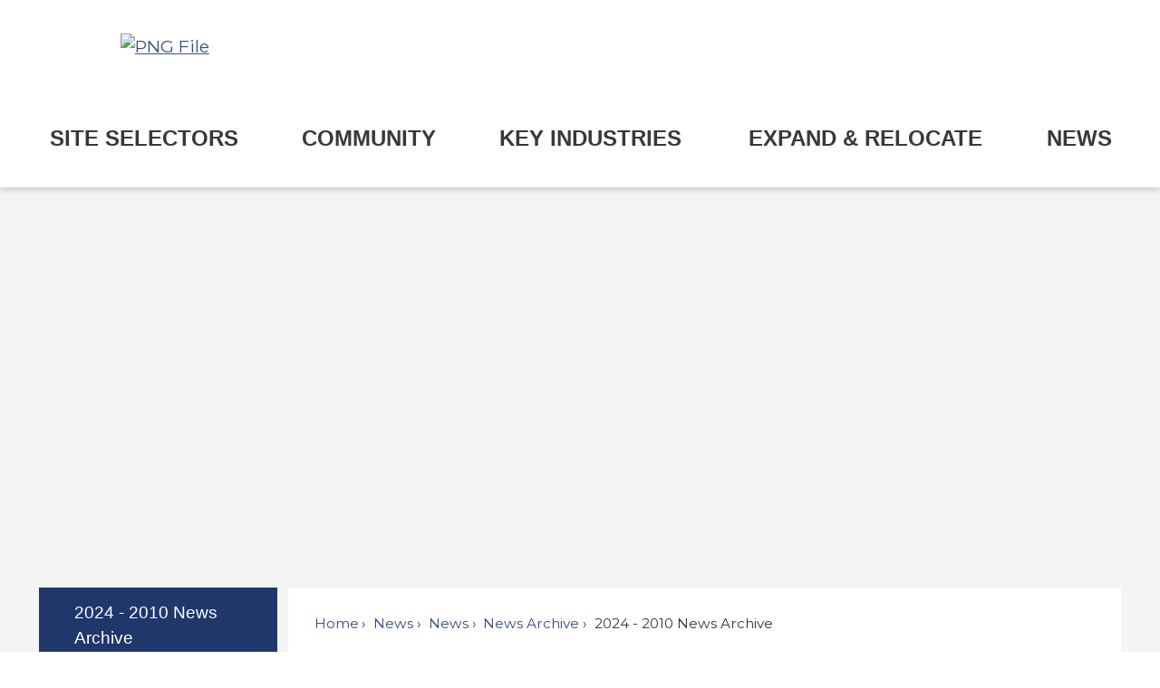

--- FILE ---
content_type: text/html; charset=utf-8
request_url: https://www.planotexas.org/271/2024---2010-News-Archive
body_size: 52655
content:
<!DOCTYPE html>
<html lang="en">
<head>
	<script type="text/javascript">window.googleAnalyticsTrackingId_UA="UA-204587074-3";window.googleAnalyticsTrackingId_GA4="G-ZQLL2W5GH9";window.departmentHeaderInfo={enabled:!1,departmentHeaderId:null,departmentHeaderName:null};window.pageSectionHeaderInfo={sectionHeaderId:null,sectionHeaderName:null};window.hcmsClientToken="Bearer eyJhbGciOiJSUzI1NiIsImtpZCI6IkYtbUItVDBLUzQxbmxTWVQ3WVFPdmciLCJ0eXAiOiJhdCtqd3QifQ.[base64].[base64]";window.isDesignCenter=!1;window.isRedesignManager=!1;window.isAccessibleNavigationUpdates=!0;window.isFrontEnd=!0</script>
<!-- Google Tag Manager -->
                <script>(function(w,d,s,l,i){w[l]=w[l]||[];w[l].push({'gtm.start':
                new Date().getTime(),event:'gtm.js'});var f=d.getElementsByTagName(s)[0],
                j=d.createElement(s),dl=l!='dataLayer'?'&l='+l:'';j.async=true;j.src=
                'https://www.googletagmanager.com/gtm.js?id='+i+dl;f.parentNode.insertBefore(j,f);
                })(window,document,'script','dataLayer','GTM-TBF9ZQ8');</script>
                <!-- End Google Tag Manager -->	
<meta http-equiv="Content-type" content="text/html; charset=UTF-8" />
<script>function generateDeferredPromise(){return(()=>{let t,i,n=new Promise((n,r)=>{t=n,i=r});return n.resolve=t,n.reject=i,n})()}window.cpui=window.cpui||{};window.cpui.bootstrappersReady=generateDeferredPromise();window.cpui.getDepartmentHeaderInfo=generateDeferredPromise();window.cpui.inboundServiceReady=generateDeferredPromise();window.cpui.outboundServiceReady=generateDeferredPromise()</script>
<script type="text/javascript">window.featureToggles={"CMS.ShowRelatedContentOptions":!1,"CMS.PagesArchiveFunctionality":!1,"CMS.AccessibleNavigationUpdates":!0,"CMS.EnableForethoughtChat":!0,"CMS.LiveEditToggle":!1,"CMS.EnableCivicPlusClerkSearch":!1,"CMS.EnableServerSideRenderingForGuests":!1,"CMS.IsElasticSearchEnabled":!0,"CMS.EnableRedirectsImport":!1,"CMS.EnableImageInlining":!1,"CMS.EnableHtmlMinificationForGuestUsers":!0,"CMS.EnableHtmlMinificationForGuestUsers.Js":!0,"CMS.EnableHtmlMinificationForGuestUsers.Css":!0,"CMS.EnableHtmlMinificationForGuestUsers.AggressiveMode":!0,"CMS.LinkHeaderPrelinkingAndPreloading":!0,"CMS.AsyncToolbarAndControllerActions":!0,"CMS.ProxyResponseCaching":!0,"CMS.EnableContentSecurityPolicy":!1,"CMS.ReportContentSecurityViolations":!0,"CMS.EnableGuestUserCachebuster":!1,"CMS.EnableSeeMoreLinkFields":!0,"CMS.EnableTransactionsOnWorkingCopy":!0};window.cdnEndpoint="";window.lazyWidgetLoadingEnabled=!0;window.contentItemsLoaded=new Promise((n,t)=>{window.resolveContentItemsLoaded=n,window.rejectContentItemsLoaded=t})</script>

    <script src="/Assets/Scripts/HcmsHealthTracker.min.js?v=542677"></script>

<script type="text/javascript">function getPrintPreviewType(){return!1}function printPreview(){pPreview(getPrintPreviewType())}window.isResponsiveEnabled=!0;window.mainMenuMediaQuery="screen and (max-width: 40em)";window.isMobileBrowserIncludingTablets=!1,function(){window.devicePixelRatio=window.devicePixelRatio||Math.round(window.screen.availWidth/document.documentElement.clientWidth);window.innerWidth=window.innerWidth||document.documentElement.clientWidth||document.body.clientWidth;window.innerHeight=window.innerHeight||document.documentElement.clientHeight||document.body.clientHeight;window.setSizeCookie=function(){document.cookie="dpi="+window.devicePixelRatio+"; SameSite=Lax; Secure; path=/";document.cookie="viewportWidth="+window.innerWidth+"; SameSite=Lax; Secure; path=/";document.cookie="viewportHeight="+window.innerHeight+"; SameSite=Lax; Secure; path=/";screen&&screen.width&&screen.height&&(document.cookie="screenWidth="+screen.width+"; SameSite=Lax; Secure; path=/",document.cookie="screenHeight="+screen.height+"; SameSite=Lax; Secure; path=/");document.cookie="responsiveGhost=1; SameSite=Lax; Secure; path=/"};setSizeCookie()}();var intCountryCode=840</script>

    <meta name="viewport" content="width=device-width, initial-scale=1" />
<!-- Global site tag (gtag.js) - Google Analytics -->   <script async src="https://www.googletagmanager.com/gtag/js?id=UA-114532643-1"></script>   <script>     window.dataLayer = window.dataLayer || [];     function gtag(){dataLayer.push(arguments);}     gtag('js', new Date());         gtag('config', 'UA-114532643-1');   </script>
<meta name="theme-color" content="#20376c">
    <meta name="hcmsHealthCheck-serverConfig" content="healthy" data-check-type="server-side" />
    <meta name="hcmsHealthCheck-serverContentItems" content="healthy" data-check-type="server-side" />



	<link rel="apple-touch-icon" sizes="180x180" href="https://content.civicplus.com/api/assets/5621b7d7-1a08-4a3b-ba28-2601d19a26ad?width=180&amp;height=180&amp;mode=crop" />
	<link rel="icon" href="https://content.civicplus.com/api/assets/5621b7d7-1a08-4a3b-ba28-2601d19a26ad?width=32&amp;height=32&amp;mode=crop" sizes="32x32" type="image/x-icon" />
	<link rel="shortcut icon" href="https://content.civicplus.com/api/assets/5621b7d7-1a08-4a3b-ba28-2601d19a26ad?width=16&amp;height=16&amp;mode=crop" sizes="16x16" type="image/x-icon" />


<title>2024 - 2010 News Archive&#x9;&#x9; | Plano Economic Development, TX - Official Website</title>
    <meta name="description" />
    <meta property="og:title" content="2024 - 2010 News Archive&#x9;&#x9;" />
            <meta property="og:image" content="https://cpnotify.blob.core.windows.net/7c0da2ff-c480-4e1b-94d3-9e945ffb675d/City of Plano - 512px_04342c16-1126-4682-b2d3-620e9474e166.png" />
        <meta property="og:url" content="https://www.planotexas.org/271/2024---2010-News-Archive" />
    <meta property="og:type" content="website" />
<link href="~/937629299.css" rel="stylesheet" type="text/css" />


<link href="~/1651604240.css" rel="stylesheet" type="text/css" />



<link id="printCssRef" rel="stylesheet" type="text/css" href="/Assets/Styles/Print.min.css?v=542677" media="print" />

<script  src="~/-468015796.js" type="text/javascript"></script>
<script type="text/javascript">window.Pages=window.Pages||{};window.Pages.rwdReady=$.Deferred();window.Pages.toolBarDeferred=$.Deferred();window.Pages.rwdSetupComplete=$.Deferred();window.Pages.megaMenuLoaded=$.Deferred();window.Pages.angularToolbarComplete=$.Deferred();window.Pages.frontEndToolbarComplete=$.Deferred();window.Pages.liveEditPanelComplete=$.Deferred()</script>

	
	
    
	
    <script type="text/javascript">window.preloadedWidgetData={Common:{},CurrentPage:{Widgets:[{WidgetId:"27f12a4f-5aee-4cd4-8f8b-4e60e5d3be95",Data:{options:{autoPopulate:!1,relatedContent:!1,optionSetId:1,autoAdjust:!0,removePastDates:!0,skinId:66,widgetFormat:"STACKED",presetId:"STACKED_PRESET",selectedSortDisplayName:"Most Relevant",seeMoreOpenIn:"dialog",showSeeMoreLink:!1},manualContentItemIds:["4c5d2cfd-da40-4dc1-88f2-86a3efa8e62d","8fc46f7d-e93c-4f26-8c75-8eec297323f3"],manualContentItemsOptions:{"4c5d2cfd-da40-4dc1-88f2-86a3efa8e62d":{id:"4c5d2cfd-da40-4dc1-88f2-86a3efa8e62d",contentItemType:"STACKED",isImage:!1,isWidgetFormat:!0,widgetType:18,widgetTypeName:"UniversalWidget",moduleWidgetType:0},"8fc46f7d-e93c-4f26-8c75-8eec297323f3":{contentType:"edcarticle",isAsset:!1,isImage:!1,options:{},id:"8fc46f7d-e93c-4f26-8c75-8eec297323f3"}},columns:[["8fc46f7d-e93c-4f26-8c75-8eec297323f3"]],formatConfigurations:{STACKED:{edcarticle:{secondary:"{{article}}",sectionOptions:{secondary:{}},fieldRenderOptions:{article:{}}}}},filterOptions:{}}},{WidgetId:"e89430e4-bdab-4d77-a153-64ed5e95b19a",Data:{options:{autoPopulate:!1,relatedContent:!1,optionSetId:1,autoAdjust:!0,removePastDates:!0,skinId:66,widgetFormat:"STACKED",presetId:"STACKED_PRESET",selectedSortDisplayName:"Most Relevant",showSeeMoreLink:!1},manualContentItemIds:["5cd3363b-fcb2-486b-bbea-b704925bb23f"],manualContentItemsOptions:{"5cd3363b-fcb2-486b-bbea-b704925bb23f":{contentType:"edcarticle",isAsset:!1,isImage:!1,options:{}}},columns:[["5cd3363b-fcb2-486b-bbea-b704925bb23f"]],formatConfigurations:{STACKED:{edcarticle:{secondary:"{{article}}",sectionOptions:{secondary:{}},fieldRenderOptions:{article:{}}}}},filterOptions:{}}},{WidgetId:"d10aa424-ca41-44fb-9bbb-69b410b986dc",Data:{manualContentItemIds:["4cfd7795-ef5f-4e41-8523-f5a0e4b50df3"],manualContentItemsOptions:{"4cfd7795-ef5f-4e41-8523-f5a0e4b50df3":{contentType:"article",isAsset:!1,isImage:!1,options:{}}},options:{skinId:43}}},{WidgetId:"3434d52f-166e-4b07-9af5-712b114d4d35",Data:{options:{autoPopulate:!1,relatedContent:!1,optionSetId:1,autoAdjust:!0,removePastDates:!0,skinId:66,widgetFormat:"STACKED",presetId:"STACKED_PRESET",selectedSortDisplayName:"Most Relevant",showSeeMoreLink:!1},manualContentItemIds:["f8889b20-c958-4f61-9e94-012a7bf1dc84"],manualContentItemsOptions:{"f8889b20-c958-4f61-9e94-012a7bf1dc84":{contentType:"edcarticle",isAsset:!1,isImage:!1,options:{}}},columns:[["f8889b20-c958-4f61-9e94-012a7bf1dc84"]],formatConfigurations:{STACKED:{edcarticle:{secondary:"{{article}}",sectionOptions:{secondary:{}},fieldRenderOptions:{article:{}}}}},filterOptions:{}}},{WidgetId:"6253c38f-8191-4413-b2e1-82fa32c4eb73",Data:{manualContentItemIds:["d502e836-6d10-4c79-bbec-c85b3b5d855d"],manualContentItemsOptions:{"d502e836-6d10-4c79-bbec-c85b3b5d855d":{contentType:"edcarticle",isAsset:!1,isImage:!1,options:{}}},options:{skinId:43}}},{WidgetId:"b010428c-9cb7-4eb2-94fc-8759f3c46a7a",Data:{options:{autoPopulate:!1,relatedContent:!1,optionSetId:1,autoAdjust:!0,removePastDates:!0,skinId:66,widgetFormat:"STACKED",presetId:"STACKED_PRESET",selectedSortDisplayName:"Most Relevant",showSeeMoreLink:!1},manualContentItemIds:["74937418-cff2-4baf-834b-dd2b59a09a95"],manualContentItemsOptions:{"74937418-cff2-4baf-834b-dd2b59a09a95":{contentType:"edcarticle",isAsset:!1,isImage:!1,options:{}}},columns:[["74937418-cff2-4baf-834b-dd2b59a09a95"]],formatConfigurations:{STACKED:{edcarticle:{secondary:"{{article}}",sectionOptions:{secondary:{}},fieldRenderOptions:{article:{}}}}},filterOptions:{}}},{WidgetId:"040444e2-5b5f-46c0-8c6f-89e992b6dcf0",Data:{options:{autoPopulate:!1,optionSetId:1,autoAdjust:!0,removePastDates:!0,hidePlaceholders:!1,skinId:66,widgetFormat:"LINK_LIST",presetId:"LINK_LIST_PRESET",viewAllRadioOption:"default",selectedSortDisplayName:"Most Relevant",showSeeMoreLink:!1,seeMoreOpenIn:"dialog",seeMoreText:"",numberOfColumns:2,breakpoint:20,header:"2023 Economic Development Announcements Archive"},manualContentItemIds:["55f9a815-6760-4799-b599-0088459ce57e"],manualContentItemsOptions:{"55f9a815-6760-4799-b599-0088459ce57e":{contentType:"edcarticle",isAsset:!1,isImage:!1,options:{}}},columns:[["55f9a815-6760-4799-b599-0088459ce57e"]],formatConfigurations:{STACKED:{edcarticle:{secondary:"{{article}}",sectionOptions:{secondary:{},title:{showLabel:!0}},fieldRenderOptions:{article:{}}}}},filterOptions:{}}},{WidgetId:"3a0df4cf-9fbb-4681-b54e-b61a2521a844",Data:{options:{autoPopulate:!1,relatedContent:!1,optionSetId:1,autoAdjust:!0,removePastDates:!0,skinId:66,widgetFormat:"STACKED",presetId:"STACKED_PRESET",selectedSortDisplayName:"Most Relevant",showSeeMoreLink:!1},manualContentItemIds:["88b46089-d03f-4d57-be9e-e07d16aabba8"],manualContentItemsOptions:{"88b46089-d03f-4d57-be9e-e07d16aabba8":{contentType:"edcarticle",isAsset:!1,isImage:!1,options:{}}},columns:[["88b46089-d03f-4d57-be9e-e07d16aabba8"]],formatConfigurations:{STACKED:{edcarticle:{secondary:"{{article}}",sectionOptions:{secondary:{}},fieldRenderOptions:{article:{}}}}},filterOptions:{}}},{WidgetId:"4bd14906-c679-48a7-805f-b8595dc67139",Data:{options:{autoPopulate:!1,relatedContent:!1,optionSetId:1,autoAdjust:!0,removePastDates:!0,skinId:66,widgetFormat:"STACKED",presetId:"STACKED_PRESET",selectedSortDisplayName:"Most Relevant",showSeeMoreLink:!1},manualContentItemIds:["3685fe20-eceb-4049-be15-c196418ee3af"],manualContentItemsOptions:{"3685fe20-eceb-4049-be15-c196418ee3af":{contentType:"edcarticle",isAsset:!1,isImage:!1,options:{}}},columns:[["3685fe20-eceb-4049-be15-c196418ee3af"]],formatConfigurations:{STACKED:{edcarticle:{secondary:"{{article}}",sectionOptions:{secondary:{}},fieldRenderOptions:{article:{}}}}},filterOptions:{}}},{WidgetId:"30afae46-5632-495f-8105-c5dfbfef2ef7",Data:{options:{autoPopulate:!1,relatedContent:!1,optionSetId:1,autoAdjust:!0,removePastDates:!0,skinId:66,widgetFormat:"STACKED",presetId:"STACKED_PRESET",selectedSortDisplayName:"Most Relevant",showSeeMoreLink:!1},manualContentItemIds:["714ee66a-e24a-400f-8773-605de87de934"],manualContentItemsOptions:{"714ee66a-e24a-400f-8773-605de87de934":{contentType:"edcarticle",isAsset:!1,isImage:!1,options:{}}},columns:[["714ee66a-e24a-400f-8773-605de87de934"]],formatConfigurations:{STACKED:{edcarticle:{secondary:"{{article}}",sectionOptions:{secondary:{}},fieldRenderOptions:{article:{}}}}},filterOptions:{}}},{WidgetId:"9353eda3-ca2c-49d4-b1a6-c61eb9f1edf6",Data:{options:{autoPopulate:!1,relatedContent:!1,optionSetId:1,autoAdjust:!0,removePastDates:!0,skinId:66,widgetFormat:"STACKED",presetId:"STACKED_PRESET",selectedSortDisplayName:"Most Relevant",showSeeMoreLink:!1},manualContentItemIds:["78f422b8-4819-405f-99e8-f8b14effdfbd"],manualContentItemsOptions:{"78f422b8-4819-405f-99e8-f8b14effdfbd":{contentType:"edcarticle",isAsset:!1,isImage:!1,options:{}}},columns:[["78f422b8-4819-405f-99e8-f8b14effdfbd"]],formatConfigurations:{STACKED:{edcarticle:{secondary:"{{article}}",sectionOptions:{secondary:{}},fieldRenderOptions:{article:{}}}}},filterOptions:{}}},{WidgetId:"a98d3e48-c7ff-4a48-b8bf-dc88c76024dd",Data:{options:{autoPopulate:!1,relatedContent:!1,optionSetId:1,autoAdjust:!0,removePastDates:!0,skinId:66,widgetFormat:"STACKED",presetId:"STACKED_PRESET",selectedSortDisplayName:"Most Relevant",seeMoreOpenIn:"dialog",showSeeMoreLink:!1},manualContentItemIds:["b6e03ed7-cd5f-4197-af58-53d800499874"],manualContentItemsOptions:{"b6e03ed7-cd5f-4197-af58-53d800499874":{contentType:"edcarticle",isAsset:!1,isImage:!1,options:{}}},columns:[["b6e03ed7-cd5f-4197-af58-53d800499874"]],formatConfigurations:{STACKED:{edcarticle:{secondary:"{{article}}",sectionOptions:{secondary:{}},fieldRenderOptions:{article:{}}}}},filterOptions:{}}},{WidgetId:"70b1a103-49cd-418b-b1ff-e8251a13101b",Data:{options:{autoPopulate:!1,relatedContent:!1,optionSetId:1,autoAdjust:!0,removePastDates:!0,skinId:66,widgetFormat:"STACKED",presetId:"STACKED_PRESET",selectedSortDisplayName:"Most Relevant",seeMoreOpenIn:"dialog",categories:["6a2aed70-4c0c-47b9-bcb7-6d80228a3abe"],contentTypeNames:["edcarticle"],tags:["ED-News2021"],assetTypes:[],seeMoreOpenInDifferentPage:!1,seeMorePageLink:"1/Home",allowViewAll:!1,numberOfColumns:2,showSeeMoreLink:!1},manualContentItemIds:["341b1d8b-2a47-42aa-85be-8f615780fccc","15cb0333-ab72-48c4-ae60-1365a9c7525d","1f99031e-6a79-42f6-9d87-1df37215e851","272806f6-94f2-4f1a-b3c7-adf7bda5f6d0"],manualContentItemsOptions:{"341b1d8b-2a47-42aa-85be-8f615780fccc":{id:"341b1d8b-2a47-42aa-85be-8f615780fccc",contentItemType:"STACKED",isImage:!1,isWidgetFormat:!0,widgetType:18,widgetTypeName:"UniversalWidget",moduleWidgetType:0},"15cb0333-ab72-48c4-ae60-1365a9c7525d":{id:"15cb0333-ab72-48c4-ae60-1365a9c7525d",contentItemType:"STACKED",isImage:!1,isWidgetFormat:!0,widgetType:18,widgetTypeName:"UniversalWidget",moduleWidgetType:0},"1f99031e-6a79-42f6-9d87-1df37215e851":{id:"1f99031e-6a79-42f6-9d87-1df37215e851",contentItemType:"STACKED",isImage:!1,isWidgetFormat:!0,widgetType:18,widgetTypeName:"UniversalWidget",moduleWidgetType:0},"272806f6-94f2-4f1a-b3c7-adf7bda5f6d0":{contentType:"edcarticle",isAsset:!1,isImage:!1,options:{},id:"272806f6-94f2-4f1a-b3c7-adf7bda5f6d0"}},columns:[["272806f6-94f2-4f1a-b3c7-adf7bda5f6d0"]],formatConfigurations:{STACKED:{edcarticle:{title:"",sectionOptions:{title:{},secondary:{},body:{formatAsStackedIfLabelsAreNotOn:!0}},fieldRenderOptions:{article:{}},secondary:"{{article}}",body:""}}},filterOptions:{contentTypes:[],categories:[]}}},{WidgetId:"bd8f9f75-2b18-45c7-b008-f138beb692f4",Data:{options:{autoPopulate:!1,relatedContent:!1,optionSetId:1,autoAdjust:!0,removePastDates:!0,hidePlaceholders:!1,skinId:66,widgetFormat:"STACKED",presetId:"STACKED_PRESET",selectedSortDisplayName:"Most Relevant",numberOfColumns:2,displayOptions:!0,linkTitleToItemDetails:!0,showSeeMoreLink:!1,header:"",seeMoreOpenInDifferentPage:!1,seeMorePageLink:"271/2020---2009-News-Archive",categories:["6a2aed70-4c0c-47b9-bcb7-6d80228a3abe"],contentTypeNames:[],tags:[],numItems:10,sortBy:"MOST_RELEVANT",sortDirection:"DESCENDING",truncateDescription:!1,assetTypes:[],seeMoreOpenIn:"dialog",breakpoint:20,viewAllRadioOption:"default"},manualContentItemIds:["3dd9b4a2-723c-4bb7-b3a3-dabe658520f3","c3af5294-130d-43ee-bae4-176a0ba79832"],manualContentItemsOptions:{"3dd9b4a2-723c-4bb7-b3a3-dabe658520f3":{id:"3dd9b4a2-723c-4bb7-b3a3-dabe658520f3",contentItemType:"STACKED",isImage:!1,isWidgetFormat:!0,widgetType:18,widgetTypeName:"UniversalWidget",moduleWidgetType:0},"c3af5294-130d-43ee-bae4-176a0ba79832":{contentType:"edcarticle",isAsset:!1,isImage:!1,options:{},id:"c3af5294-130d-43ee-bae4-176a0ba79832"}},columns:[["c3af5294-130d-43ee-bae4-176a0ba79832"]],formatConfigurations:{STACKED:{edcarticle:{title:"",sectionOptions:{title:{showLabel:!1},body:{formatAsStackedIfLabelsAreNotOn:!0,showLabel:!1},secondary:{}},fieldRenderOptions:{article:{},name:{showLabel:!1}},body:"",secondary:"{{article}}"},article:{title:"",sectionOptions:{title:{},body:{formatAsStackedIfLabelsAreNotOn:!0},secondary:{}},fieldRenderOptions:{article:{},name:{}},body:"{{name}}",secondary:"{{article}}"},edcnews:{title:"",sectionOptions:{title:{},secondary:{},body:{formatAsStackedIfLabelsAreNotOn:!0}},fieldRenderOptions:{title:{}},secondary:"",body:""},edclink:{body:"{{link}}",sectionOptions:{body:{formatAsStackedIfLabelsAreNotOn:!0}},fieldRenderOptions:{link:{}}},edcarchivecenter:{body:"{{document}}",sectionOptions:{body:{formatAsStackedIfLabelsAreNotOn:!0},secondary:{},title:{},thumbnail:{scale:400}},fieldRenderOptions:{Description:{},document:{},Image:{}},secondary:"{{Description}}",title:"",thumbnail:"{{Image}}"}}},filterOptions:{categories:[],contentTypes:[]}}},{WidgetId:"d2ab7769-0b4c-4a90-a08d-f8205eb7d0a9",Data:{options:{autoPopulate:!1,relatedContent:!1,optionSetId:1,autoAdjust:!0,removePastDates:!0,skinId:66,widgetFormat:"STACKED",presetId:"STACKED_PRESET",selectedSortDisplayName:"Most Relevant",showSeeMoreLink:!1},manualContentItemIds:["74602358-b9b2-4d69-90fb-2be0e30e26d8"],manualContentItemsOptions:{"74602358-b9b2-4d69-90fb-2be0e30e26d8":{contentType:"edcarticle",isAsset:!1,isImage:!1,options:{}}},columns:[["74602358-b9b2-4d69-90fb-2be0e30e26d8"]],formatConfigurations:{STACKED:{edcarticle:{secondary:"{{article}}",sectionOptions:{secondary:{}},fieldRenderOptions:{article:{}}}}},filterOptions:{}}},{WidgetId:"909b333b-dcd1-4a2c-961a-3f7e8cc4c0e4",Data:{options:{autoPopulate:!1,relatedContent:!1,optionSetId:1,autoAdjust:!0,removePastDates:!0,skinId:56,widgetFormat:"search",selectedSortDisplayName:"Most Relevant"},manualContentItemIds:["eb7085e6-29b6-42ec-9177-91c8b558c9c9"],manualContentItemsOptions:{"eb7085e6-29b6-42ec-9177-91c8b558c9c9":{id:"eb7085e6-29b6-42ec-9177-91c8b558c9c9",contentItemType:"search",isImage:!1,isDesignWidget:!1,widgetType:18,widgetTypeName:"UniversalWidget",moduleWidgetType:0,helperText:"Search…"}},columns:[["eb7085e6-29b6-42ec-9177-91c8b558c9c9"]],formatConfigurations:{},filterOptions:{}}},{WidgetId:"e5a39a24-b94c-4248-963c-26cc8486f8b7",Data:{options:{autoPopulate:!1,relatedContent:!1,optionSetId:1,autoAdjust:!0,removePastDates:!0,skinId:68,widgetFormat:"STACKED",presetId:"STACKED_PRESET",selectedSortDisplayName:"Most Relevant"},manualContentItemIds:["67ea5e19-5d76-416f-b74d-6978fed65c90"],manualContentItemsOptions:{"67ea5e19-5d76-416f-b74d-6978fed65c90":{id:"67ea5e19-5d76-416f-b74d-6978fed65c90",contentItemType:"button",isImage:!1,isDesignWidget:!1,widgetType:18,widgetTypeName:"UniversalWidget",moduleWidgetType:0,text1:"Contact Us",link:"https://tx-planoed2.civicplus.pro/189/Economic-Development-Staff"}},columns:[["67ea5e19-5d76-416f-b74d-6978fed65c90"]],formatConfigurations:{},filterOptions:{}}},{WidgetId:"86365c60-11e6-46d3-b095-22f6ba376a43",Data:{options:{autoPopulate:!1,optionSetId:1,autoAdjust:!0,removePastDates:!0,hidePlaceholders:!1,skinId:68,widgetFormat:"STACKED",presetId:"STACKED_PRESET",viewAllRadioOption:"default",selectedSortDisplayName:"Most Relevant",showSeeMoreLink:!1},manualContentItemIds:["acc75a1f-4974-447e-8be6-4c47149d21e3"],manualContentItemsOptions:{"acc75a1f-4974-447e-8be6-4c47149d21e3":{contentType:"department",isAsset:!1,isImage:!1,options:{}}},columns:[["acc75a1f-4974-447e-8be6-4c47149d21e3"]],formatConfigurations:{STACKED:{department:{title:"",body:"{{phonenumber}}",sectionOptions:{secondary:{},body:{formatAsStackedIfLabelsAreNotOn:!0,showLabel:!1},thumbnail:{},title:{},seeMore:{},itemDetails:{}},fieldRenderOptions:{phonenumber:{showLabel:!1},location:{}},secondary:""}}},filterOptions:{}}},{WidgetId:"867baff8-97fd-48d7-b17a-82b30078c43e",Data:{options:{autoPopulate:!1,relatedContent:!1,optionSetId:1,autoAdjust:!0,removePastDates:!0,skinId:72,widgetFormat:"STACKED",presetId:"STACKED_PRESET",selectedSortDisplayName:"Most Relevant"},manualContentItemIds:["ae1efa49-e7f3-4b64-b0f3-d84688a8ce65"],manualContentItemsOptions:{"ae1efa49-e7f3-4b64-b0f3-d84688a8ce65":{id:"ae1efa49-e7f3-4b64-b0f3-d84688a8ce65",contentItemType:"button",isImage:!1,isDesignWidget:!1,widgetType:18,widgetTypeName:"UniversalWidget",moduleWidgetType:0,text1:"Maps",text2:"View maps of Plano",link:"/165/Maps",imageBackgroundOuterNormal:{assetId:null,url:null},imageBackgroundOuterHover:{assetId:null,url:null}}},columns:[["ae1efa49-e7f3-4b64-b0f3-d84688a8ce65"]],formatConfigurations:{},filterOptions:{}}},{WidgetId:"3a017c5b-128e-484f-aa0d-dacf7a45e808",Data:{options:{autoPopulate:!1,optionSetId:1,autoAdjust:!0,removePastDates:!0,hidePlaceholders:!1,relatedContent:!1,skinId:70,widgetFormat:"STACKED",presetId:"STACKED_PRESET",selectedSortDisplayName:"Most Relevant",viewAllRadioOption:"default"},manualContentItemIds:["d9d5eb1f-7742-4bc4-9cc6-4a08b73b7842"],manualContentItemsOptions:{"d9d5eb1f-7742-4bc4-9cc6-4a08b73b7842":{id:"d9d5eb1f-7742-4bc4-9cc6-4a08b73b7842",contentItemType:"button",isImage:!1,isDesignWidget:!1,widgetType:18,widgetTypeName:"UniversalWidget",moduleWidgetType:0,text1:"Timeline",text2:"See what’s coming next",link:"https://content.civicplus.com/api/assets/1d21149c-cfaa-42e5-beca-e4353e488674?cache=1800",imageBackgroundOuterNormal:{assetId:null,url:null},imageBackgroundInnerNormal:{assetId:null,url:null},imageBackgroundOuterHover:{assetId:null,url:null},openNewWindow:!0}},columns:[["d9d5eb1f-7742-4bc4-9cc6-4a08b73b7842"]],formatConfigurations:{},filterOptions:{}}},{WidgetId:"f01558db-3bac-4ac5-8b2d-376f8cfc06d0",Data:{options:{autoPopulate:!1,relatedContent:!1,optionSetId:1,autoAdjust:!0,removePastDates:!0,skinId:69,widgetFormat:"STACKED",presetId:"STACKED_PRESET",selectedSortDisplayName:"Most Relevant"},manualContentItemIds:["29f30990-77d8-45aa-8f09-1627b12440ba"],manualContentItemsOptions:{"29f30990-77d8-45aa-8f09-1627b12440ba":{id:"29f30990-77d8-45aa-8f09-1627b12440ba",contentItemType:"button",isImage:!1,isDesignWidget:!1,widgetType:18,widgetTypeName:"UniversalWidget",moduleWidgetType:0,text1:"Progress Report",text2:"Check in on our progress",link:"https://content.civicplus.com/api/assets/f7c7b566-e8e0-44e9-92d6-076cc2d3f208?cache=1800",imageBackgroundOuterNormal:{assetId:null,url:null},imageBackgroundInnerNormal:{assetId:null,url:null},imageBackgroundOuterHover:{assetId:null,url:null},openNewWindow:!0}},columns:[["29f30990-77d8-45aa-8f09-1627b12440ba"]],formatConfigurations:{},filterOptions:{}}},{WidgetId:"5f210553-b45f-460b-96f2-e2533979e4bb",Data:{options:{autoPopulate:!1,optionSetId:1,autoAdjust:!0,removePastDates:!0,hidePlaceholders:!1,relatedContent:!1,skinId:57,widgetFormat:"STACKED",presetId:"STACKED_PRESET",selectedSortDisplayName:"Most Relevant",viewAllRadioOption:"default"},manualContentItemIds:["e4ef4265-0654-4fe4-b9a8-d45d6ad25a83"],manualContentItemsOptions:{"e4ef4265-0654-4fe4-b9a8-d45d6ad25a83":{id:"e4ef4265-0654-4fe4-b9a8-d45d6ad25a83",contentItemType:"button",isImage:!1,isDesignWidget:!1,widgetType:18,widgetTypeName:"UniversalWidget",moduleWidgetType:0,text1:"Community Profile",text2:"Dive deeper into our Community Profile",link:"https://content.civicplus.com/api/assets/4ef0d11b-40bc-4441-97fb-32ab39467998?cache=1800",imageBackgroundOuterNormal:{assetId:null,url:null},imageBackgroundInnerNormal:{assetId:null,url:null},imageBackgroundOuterHover:{assetId:null,url:null},openNewWindow:!0}},columns:[["e4ef4265-0654-4fe4-b9a8-d45d6ad25a83"]],formatConfigurations:{},filterOptions:{}}},{WidgetId:"b9252ea1-f36c-4ce9-954d-2fcda4167b45",Data:{options:{autoPopulate:!1,relatedContent:!1,optionSetId:1,autoAdjust:!0,removePastDates:!0,skinId:71,widgetFormat:"STACKED",presetId:"STACKED_PRESET",selectedSortDisplayName:"Most Relevant"},manualContentItemIds:["bcd384e4-cf92-40be-beaa-9dd5a6274a86"],manualContentItemsOptions:{"bcd384e4-cf92-40be-beaa-9dd5a6274a86":{id:"bcd384e4-cf92-40be-beaa-9dd5a6274a86",contentItemType:"button",isImage:!1,isDesignWidget:!1,widgetType:18,widgetTypeName:"UniversalWidget",moduleWidgetType:0,text1:"Document Library",text2:"Find public documents",link:"/145/Document-Library-Form",imageBackgroundOuterNormal:{assetId:null,url:null},imageBackgroundInnerNormal:{assetId:null,url:null},imageBackgroundOuterHover:{assetId:null,url:null}}},columns:[["bcd384e4-cf92-40be-beaa-9dd5a6274a86"]],formatConfigurations:{},filterOptions:{}}},{WidgetId:"6d5d1a6f-1a6a-4829-8e6f-6b820e35e2f6",Data:{options:{autoPopulate:!1,relatedContent:!1,optionSetId:1,autoAdjust:!0,removePastDates:!0,skinId:37,widgetFormat:"STACKED",presetId:"STACKED_PRESET",selectedSortDisplayName:"Most Relevant",header:"Contact Us",showSeeMoreLink:!1,linkTitleToItemDetails:!1,sortBy:"BY_INDEX",sortDirection:"ASCENDING"},manualContentItemIds:["e2c8906c-46b1-422e-b8a9-aaa945fdb5b1","7f87d822-0ef4-4242-b571-7c1c9ceca306"],manualContentItemsOptions:{"e2c8906c-46b1-422e-b8a9-aaa945fdb5b1":{contentType:"article",isAsset:!1,isImage:!1,options:{}},"7f87d822-0ef4-4242-b571-7c1c9ceca306":{contentType:"edclink",isAsset:!1,isImage:!1,options:{},id:"7f87d822-0ef4-4242-b571-7c1c9ceca306"}},columns:[["e2c8906c-46b1-422e-b8a9-aaa945fdb5b1","7f87d822-0ef4-4242-b571-7c1c9ceca306"]],formatConfigurations:{STACKED:{article:{body:"{{article}}",sectionOptions:{body:{formatAsStackedIfLabelsAreNotOn:!0}},fieldRenderOptions:{article:{}}}}},filterOptions:{}}},{WidgetId:"e0df6b40-1ecb-4ce0-a256-b76900685045",Data:{options:{autoPopulate:!1,relatedContent:!1,optionSetId:1,autoAdjust:!0,removePastDates:!0,skinId:39,widgetFormat:"STACKED",presetId:"STACKED_PRESET",selectedSortDisplayName:"Most Relevant"},manualContentItemIds:["b2ca89c0-6885-47fb-8491-0f1bd3075f08"],manualContentItemsOptions:{"b2ca89c0-6885-47fb-8491-0f1bd3075f08":{id:"b2ca89c0-6885-47fb-8491-0f1bd3075f08",contentItemType:"button",isImage:!1,isDesignWidget:!1,widgetType:18,widgetTypeName:"UniversalWidget",moduleWidgetType:0,text1:"LinkedIn",hideText:!0,imageBackgroundOuterNormal:{assetId:"4fa7aa23-d866-4edc-8c0f-dde4cfb84f2a",url:null}}},columns:[["b2ca89c0-6885-47fb-8491-0f1bd3075f08"]],formatConfigurations:{},filterOptions:{}}},{WidgetId:"dfcc37df-27ed-4648-8c00-dfdf4bdc6d71",Data:{options:{autoPopulate:!1,relatedContent:!1,optionSetId:1,autoAdjust:!0,removePastDates:!0,skinId:39,widgetFormat:"STACKED",presetId:"STACKED_PRESET",selectedSortDisplayName:"Most Relevant"},manualContentItemIds:["556b014c-7ca0-4148-8f72-4bbf4fad5e25"],manualContentItemsOptions:{"556b014c-7ca0-4148-8f72-4bbf4fad5e25":{id:"556b014c-7ca0-4148-8f72-4bbf4fad5e25",contentItemType:"button",isImage:!1,isDesignWidget:!1,widgetType:18,widgetTypeName:"UniversalWidget",moduleWidgetType:0,text1:"YouTube",hideText:!0,imageBackgroundOuterNormal:{assetId:"401a4c1b-36aa-45c6-9c8b-7ad755abe75d",url:null}}},columns:[["556b014c-7ca0-4148-8f72-4bbf4fad5e25"]],formatConfigurations:{},filterOptions:{}}},{WidgetId:"b5cb59aa-f485-41fd-9281-fdcfe308eced",Data:{options:{autoPopulate:!1,relatedContent:!1,optionSetId:1,autoAdjust:!0,removePastDates:!0,skinId:39,widgetFormat:"STACKED",presetId:"STACKED_PRESET",selectedSortDisplayName:"Most Relevant"},manualContentItemIds:["1a1d80e8-e270-4987-a55d-3edaacd65475"],manualContentItemsOptions:{"1a1d80e8-e270-4987-a55d-3edaacd65475":{id:"1a1d80e8-e270-4987-a55d-3edaacd65475",contentItemType:"button",isImage:!1,isDesignWidget:!1,widgetType:18,widgetTypeName:"UniversalWidget",moduleWidgetType:0,imageBackgroundOuterNormal:{assetId:"aa9355a5-7410-43ba-a982-166f4cf21165",url:null},text1:"Facebook",hideText:!0,link:"/facebook"}},columns:[["1a1d80e8-e270-4987-a55d-3edaacd65475"]],formatConfigurations:{},filterOptions:{}}},{WidgetId:"eb227d35-9368-4857-802c-f83055418cc6",Data:{options:{autoPopulate:!1,relatedContent:!1,optionSetId:1,autoAdjust:!0,removePastDates:!0,skinId:39,widgetFormat:"STACKED",presetId:"STACKED_PRESET",selectedSortDisplayName:"Most Relevant"},manualContentItemIds:["2fcc6869-3070-49f3-bee8-171ba468626a"],manualContentItemsOptions:{"2fcc6869-3070-49f3-bee8-171ba468626a":{id:"2fcc6869-3070-49f3-bee8-171ba468626a",contentItemType:"button",isImage:!1,isDesignWidget:!1,widgetType:18,widgetTypeName:"UniversalWidget",moduleWidgetType:0,text1:"Twitter",hideText:!0,imageBackgroundOuterNormal:{assetId:"59fcc663-6a77-4331-ade9-173342ca3b49",url:null},link:"/twitter"}},columns:[["2fcc6869-3070-49f3-bee8-171ba468626a"]],formatConfigurations:{},filterOptions:{}}},{WidgetId:"2056bde4-8016-43ee-a732-97e639e0c646",Data:{options:{autoPopulate:!1,relatedContent:!1,optionSetId:1,autoAdjust:!0,removePastDates:!0,skinId:37,widgetFormat:"SINGLE_IMAGE",presetId:"SINGLE_IMAGE_PRESET",selectedSortDisplayName:"Most Relevant",removeBackgroundStyles:!0},manualContentItemIds:["759455b4-7440-41de-ad9b-55b3355fade6"],manualContentItemsOptions:{"759455b4-7440-41de-ad9b-55b3355fade6":{isAsset:!0,contentType:"png",isImage:!0}},columns:[["759455b4-7440-41de-ad9b-55b3355fade6"]],formatConfigurations:{},filterOptions:{}}},{WidgetId:"6408fb2e-25aa-4978-8edc-d826e44f4a20",Data:{options:{autoPopulate:!0,relatedContent:!1,optionSetId:1,autoAdjust:!0,removePastDates:!0,skinId:37,widgetFormat:"STACKED",presetId:"STACKED_PRESET",selectedSortDisplayName:"Most Relevant",header:"Using This Site",categories:[],contentTypeNames:["link"],tags:["site link"],allowViewAll:!1,assetTypes:[],showSeeMoreLink:!1,linkTitleToItemDetails:!1,numItems:6},manualContentItemIds:["672137d1-8bbb-453c-8ecf-39c5e0cbc475"],manualContentItemsOptions:{"672137d1-8bbb-453c-8ecf-39c5e0cbc475":{id:"672137d1-8bbb-453c-8ecf-39c5e0cbc475",contentItemType:"LINK_LIST",isImage:!1,isWidgetFormat:!0,widgetType:18,widgetTypeName:"UniversalWidget",moduleWidgetType:0}},columns:[["672137d1-8bbb-453c-8ecf-39c5e0cbc475"]],formatConfigurations:{STACKED:{article:{body:"{{article}}",sectionOptions:{body:{formatAsStackedIfLabelsAreNotOn:!0}},fieldRenderOptions:{article:{}}},link:{body:"{{link}}",sectionOptions:{body:{formatAsStackedIfLabelsAreNotOn:!0}},fieldRenderOptions:{link:{}}}}},filterOptions:{contentTypes:[]}}},{WidgetId:"9c11b6ef-b9b9-4792-a99e-2833d3d5b2d5",Data:{options:{autoPopulate:!1,relatedContent:!1,optionSetId:1,autoAdjust:!0,removePastDates:!0,skinId:37,widgetFormat:"STACKED",presetId:"STACKED_PRESET",selectedSortDisplayName:"Newest First",categories:[],contentTypeNames:[],tags:["ed-helpful-link"],header:"Helpful Links",allowViewAll:!1,showSeeMoreLink:!1,numItems:7,sortBy:"BY_INDEX",sortDirection:"ASCENDING"},manualContentItemIds:["64493c8f-7b79-42f2-b8a6-1650e99f3395","15929f7c-f70d-48b2-b5a0-7369346371b3","b1b7d82f-fc5e-4122-94ac-30e6c547731d","efa6e354-ae3e-452e-9f30-8c8b54cc3a8b","18ccf3a2-b431-4c97-9fee-ab9b1ecdc480","24166526-a9fc-48d2-9a6a-d594cb1d33e0","628af746-9fa9-4828-a275-b09d6ab5cc60","8e2f4865-1902-44db-bb50-db352681c602"],manualContentItemsOptions:{"64493c8f-7b79-42f2-b8a6-1650e99f3395":{id:"64493c8f-7b79-42f2-b8a6-1650e99f3395",contentItemType:"LINK_LIST",isImage:!1,isWidgetFormat:!0,widgetType:18,widgetTypeName:"UniversalWidget",moduleWidgetType:0},"15929f7c-f70d-48b2-b5a0-7369346371b3":{contentType:"link",isAsset:!1,isImage:!1,options:{},id:"15929f7c-f70d-48b2-b5a0-7369346371b3"},"b1b7d82f-fc5e-4122-94ac-30e6c547731d":{contentType:"link",isAsset:!1,isImage:!1,options:{},id:"b1b7d82f-fc5e-4122-94ac-30e6c547731d"},"efa6e354-ae3e-452e-9f30-8c8b54cc3a8b":{contentType:"link",isAsset:!1,isImage:!1,options:{},id:"efa6e354-ae3e-452e-9f30-8c8b54cc3a8b"},"18ccf3a2-b431-4c97-9fee-ab9b1ecdc480":{contentType:"link",isAsset:!1,isImage:!1,options:{},id:"18ccf3a2-b431-4c97-9fee-ab9b1ecdc480"},"24166526-a9fc-48d2-9a6a-d594cb1d33e0":{contentType:"link",isAsset:!1,isImage:!1,options:{},id:"24166526-a9fc-48d2-9a6a-d594cb1d33e0"},"628af746-9fa9-4828-a275-b09d6ab5cc60":{contentType:"link",isAsset:!1,isImage:!1,options:{},id:"628af746-9fa9-4828-a275-b09d6ab5cc60"},"8e2f4865-1902-44db-bb50-db352681c602":{contentType:"link",isAsset:!1,isImage:!1,options:{},id:"8e2f4865-1902-44db-bb50-db352681c602"}},columns:[["24166526-a9fc-48d2-9a6a-d594cb1d33e0","15929f7c-f70d-48b2-b5a0-7369346371b3","efa6e354-ae3e-452e-9f30-8c8b54cc3a8b","b1b7d82f-fc5e-4122-94ac-30e6c547731d","18ccf3a2-b431-4c97-9fee-ab9b1ecdc480","628af746-9fa9-4828-a275-b09d6ab5cc60","8e2f4865-1902-44db-bb50-db352681c602"]],formatConfigurations:{STACKED:{link:{body:"{{link}}",sectionOptions:{body:{formatAsStackedIfLabelsAreNotOn:!0}},fieldRenderOptions:{link:{}}},article:{body:"{{article}}",sectionOptions:{body:{formatAsStackedIfLabelsAreNotOn:!0}},fieldRenderOptions:{article:{}}}}},filterOptions:{}}}]},PreloadConfiguration:{EnablePreloadingAlways:null,CommonDataCacheTimeInMinutes:0,PageDataCacheTimeInMinutes:0,ServerSideShouldFetchCommonData:!1,ServerSideShouldFetchPageData:!1},UserId:0};window.userRights=1;window.loadedSkinIds=[37,39,43,55,56,57,66,68,69,70,71,72];window.previewContentItemData=null</script>

            <style>.widget.skin37{border:0 none;padding-top:1em;padding-bottom:1em;color:#383838;text-align:left}.row.outer:not(.wide) .widget.skin37{text-align:center}.widget.skin37 .widgetHeader{border-left:2px solid #3cb4e5;margin-bottom:.75em;padding-left:1em}.row.outer:not(.wide) .widget.skin37 .widgetHeader{padding-left:0;border-left:0}.widget.skin37 .widgetHeader h2,.widget.skin37 .widgetHeader h3{font-family:'Arial';font-style:normal;font-weight:700;color:#20376c;font-size:1.3em;text-transform:none}.widget.skin37 .widgetHeader h2 a:link,.widget.skin37 .widgetHeader h2 a:visited,.widget.skin37 .widgetHeader h2 a:hover,.widget.skin37 .widgetHeader h2 a:focus,.widget.skin37 .widgetHeader h2 a:active,.widget.skin37 .widgetHeader h3 a:link,.widget.skin37 .widgetHeader h3 a:visited,.widget.skin37 .widgetHeader h3 a:hover,.widget.skin37 .widgetHeader h3 a:focus,.widget.skin37 .widgetHeader h3 a:active{font-family:'Arial';font-style:normal;font-weight:700;color:#20376c}.widget.skin37 .widgetBody{border:0 none}.widget.skin37.widgetBody{border:0 none}.widget.skin37 .widgetItem,.widget.skin37 li.widgetItem{border:0 none;padding-top:.25em;padding-bottom:.25em}.widget.skin37 .itemCaption{border:0 none}.widget.skin37 .widgetTitle{border:0 none}.widget.skin37 .widgetTitle,.widget.skin37 .widgetTitle>a:link,.widget.skin37 .widgetTitle>a:visited,.widget.skin37 .widgetTitle>a:focus,.widget.skin37 .widgetTitle>a:active,.widget.skin37.widgetInfoAdvanced .widgetBody :not(.editor)>.subhead1,.widget.skin37.widgetInfoAdvanced .widgetBody :not(.editor)>.subhead2{text-transform:none}.widget.skin37 .widgetTitle:hover,.widget.skin37 .widgetTitle>a:hover{text-transform:none;border:0 none}.widget.skin37 .widgetMeta{border:0 none;font-size:.8em}.widget.skin37 .widgetBody .bullets{list-style-type:circle;padding-left:2em}.widget.skin37.widgetBody .bullets{list-style-type:circle;padding-left:2em}.widget.skin37 a:link{color:#383838;text-decoration:none}.widget.skin37 a:visited{color:#383838}.widget.skin37 a:hover,.widget.skin37 a:focus,.widget.skin37 a:active{color:#383838;text-decoration:underline}.widget.skin37 .readOn:link{text-decoration:underline;display:inline}.widget.skin37 .readOn:hover,.widget.skin37 .readOn:focus,.widget.skin37 .readOn:active{text-decoration:underline}.widget.skin37 .widgetViewAll:link{text-decoration:none}.widget.skin37 .widgetViewAll:hover,.widget.skin37 .widgetViewAll:focus,.widget.skin37 .widgetViewAll:active{text-decoration:none}.widget.skin37 .widgetRSS:link{text-decoration:none}.widget.skin37 .widgetRSS:hover,.widget.skin37 .widgetRSS:focus,.widget.skin37 .widgetRSS:active{text-decoration:none}.widget.skin37 .widgetFooter{border:0 none}.widget.skin37 .cpTabs{border-bottom:1px solid #ccc}.widget.skin37 .cpTabs>li>a:link,.widget.skin37 .cpTabs>li>a:visited{border:0 none}.widget.skin37 .cpTabs>li>a:hover,.widget.skin37 .cpTabs>li>a:focus,.widget.skin37 .cpTabs>li>a:active{border:0 none}.widget.skin37 .cpTabs>li>a{margin-left:0;margin-right:0}.widget.skin37 .cpTabs.alignRight>li>a{margin-left:0;margin-right:0}.widget.skin37 .cpTabs>li.active>a{border:0 none}.widget.skin37 .cpTabPanel{border:0 none}.widget.skin37 .separated .half:after,.widget.skin37 .separated .third:after,.widget.skin37 .separated .fourth:after,.widget.skin37 .separated .fifth:after,.widget.skin37 .separated.cpGrid .col:after{background-color:#ccc;width:1px}.widget.skin37 .row{margin-left:-.5em;margin-right:-.5em}.widget.skin37 .half,.widget.skin37 .third,.widget.skin37 .fourth,.widget.skin37.fifth,.widget.skin37 .cpGrid .col,.widget.skin37.cpGrid .col{padding-right:.5em;padding-left:.5em}.widget.skin37.widget.skin37 .miniCalendarHeader,.widget.skin37 .miniCalendar .react-calendar__navigation,.widget.skin37 .fc-header-toolbar{border:0 none;text-transform:none}.widget.skin37 .miniCalendar>table,.widget.skin37 .miniCalendar .react-calendar__month-view,.widget.skin37 .miniCalendar .react-calendar__year-view,.widget.skin37 .miniCalendar .react-calendar__decade-view,.widget.skin37 .miniCalendar .react-calendar__century-view,.fc-dayGrid-view{border:0 none}.widget.skin37 .miniCalendar th,.widget.skin37 .miniCalendar .react-calendar__month-view__weekdays__weekday,.widget.skin37 .fc-day-header{border:0 none;text-transform:none}.widget.skin37 .miniCalendar td>a,.widget.skin37 .miniCalendar td>a:link,.widget.skin37 .miniCalendar td>a:visited,.widget.skin37 .miniCalendar a.cp-miniCalendar-day--link,.widget.skin37 .miniCalendar a.cp-miniCalendar-day--link:link,.widget.skin37 .miniCalendar a.cp-miniCalendar-day--link:visited,.widget.skin37 .fc-day-grid-event.fc-h-event.fc-event,.widget.skin37 .fc-day-grid-event.fc-h-event.fc-event:link,.widget.skin37 .fc-day-grid-event.fc-h-event.fc-event:visited{border:0 none}.widget.skin37 .miniCalendar td>a:hover,.widget.skin37 .miniCalendar td>a:focus,.widget.skin37 .miniCalendar td>a:active,.widget.skin37 .miniCalendar a.cp-miniCalendar-day--link:hover,.widget.skin37 .miniCalendar a.cp-miniCalendar-day--link:focus,.widget.skin37 .miniCalendar a.cp-miniCalendar-day--link:active,.widget.skin37 .fc-day-grid-event.fc-h-event.fc-event:hover,.widget.skin37 .fc-day-grid-event.fc-h-event.fc-event:focus,.widget.skin37 .fc-day-grid-event.fc-h-event.fc-event:active{text-decoration:none}.widget.skin37 .miniCalendar .today>span,.widget.skin37 .miniCalendar .react-calendar__tile--now>time,.widget.skin37 .miniCalendar .react-calendar__tile--now>span,.widget.skin37 .fc-day-top.fc-today{border:0 none}.widget.skin37 .miniCalendar .not>span,.widget.skin37 .miniCalendar .react-calendar__month-view__days__day--neighboringMonth>span,.widget.skin37 .fc-other-month{border:0 none}.widget.skin37 .miniCalendar,.widget.skin37 .fc{border:0 none}.cp-skin--skin37.cp-fancierButton:link,.cp-skin--skin37.cp-fancierButton:visited{border:0 none}.cp-skin--skin37.cp-fancierButton:hover,.cp-skin--skin37.cp-fancierButton:focus,.cp-skin--skin37.cp-fancierButton:active,.cp-skin--skin37.cp-fancierButton.hover{border:0 none}.cp-skin--skin37.cp-fancierButton:link .cp-fancierButton-inner,.cp-skin--skin37.cp-fancierButton:visited .cp-fancierButton-inner{border:0 none}.cp-skin--skin37.cp-fancierButton:hover .cp-fancierButton-inner,.cp-skin--skin37.cp-fancierButton:focus .cp-fancierButton-inner,.cp-skin--skin37.cp-fancierButton:active .cp-fancierButton-inner,.cp-skin--skin37.cp-fancierButton.hover .cp-fancierButton-inner{border:0 none}.skin37 .cp-format--fullSearch .cp-search-submit{background-image:url("/Assets/AdminRefresh/Shared/Images/IconSearch.svg");background-repeat:no-repeat}
.widget.skin39{border:0 none;padding-top:1em;padding-right:1em;padding-bottom:1em;padding-left:1em}.widget.skin39 .widgetHeader{border:0 none}.widget.skin39 .widgetHeader:hover{border:0 none}.widget.skin39 .widgetHeader h2,.widget.skin39 .widgetHeader h3{text-align:left;text-transform:none}.widget.skin39 .widgetHeader:hover h2,.widget.skin39 .widgetHeader:hover h3{text-transform:none}.widget.skin39 .widgetBody{border:0 none;padding-top:0;padding-right:0;padding-bottom:0;padding-left:0}.widget.skin39.widgetBody{border:0 none;padding-top:0;padding-right:0;padding-bottom:0;padding-left:0}.widget.skin39 .widgetItem,.widget.skin39 li.widgetItem{border:0 none;padding-top:0;padding-right:0;padding-bottom:0;padding-left:0;width:22px;height:22px;margin:0 auto;position:relative}.widget.skin39 .widgetItem::after{content:'';position:absolute;bottom:-5px;left:0;width:100%;height:2px;background:transparent;transition:all .3s ease-in-out}.widget.skin39 .widgetItem:hover::after,.widget.skin39 .widgetItem:focus::after,.widget.skin39 .widgetItem:active::after{background:#000}.widget.skin39 .itemCaption{border:0 none}.widget.skin39 .widgetTitle{border:0 none}.widget.skin39 .widgetTitle,.widget.skin39 .widgetTitle>a:link,.widget.skin39 .widgetTitle>a:visited,.widget.skin39 .widgetTitle>a:focus,.widget.skin39 .widgetTitle>a:active,.widget.skin39.widgetInfoAdvanced .widgetBody :not(.editor)>.subhead1,.widget.skin39.widgetInfoAdvanced .widgetBody :not(.editor)>.subhead2{text-transform:none}.widget.skin39 .widgetTitle:hover,.widget.skin39 .widgetTitle>a:hover{text-transform:none;border:0 none}.widget.skin39 .widgetMeta{border:0 none;font-style:normal;font-weight:400;font-size:.8em}.widget.skin39 .widgetBody .bullets{list-style-type:circle;padding-left:2em}.widget.skin39.widgetBody .bullets{list-style-type:circle;padding-left:2em}.widget.skin39 a:link{text-decoration:underline}.widget.skin39 a:hover,.widget.skin39 a:focus,.widget.skin39 a:active{text-decoration:underline}.widget.skin39 .readOn:link{text-decoration:underline;display:inline}.widget.skin39 .readOn:hover,.widget.skin39 .readOn:focus,.widget.skin39 .readOn:active{text-decoration:underline}.widget.skin39 .widgetViewAll:link{text-decoration:none}.widget.skin39 .widgetViewAll:hover,.widget.skin39 .widgetViewAll:focus,.widget.skin39 .widgetViewAll:active{text-decoration:none}.widget.skin39 .widgetRSS:link{font-style:normal;font-weight:400;text-decoration:none}.widget.skin39 .widgetRSS:hover,.widget.skin39 .widgetRSS:focus,.widget.skin39 .widgetRSS:active{text-decoration:none}.widget.skin39 .widgetFooter{border:0 none;font-style:normal;font-weight:400}.widget.skin39 .cpTabs{border-bottom:1px solid #ccc}.widget.skin39 .cpTabs>li>a:link,.widget.skin39 .cpTabs>li>a:visited{border:0 none;font-style:normal;font-weight:400}.widget.skin39 .cpTabs>li>a:hover,.widget.skin39 .cpTabs>li>a:focus,.widget.skin39 .cpTabs>li>a:active{border:0 none;font-style:normal;font-weight:400}.widget.skin39 .cpTabs>li>a{margin-left:0;margin-right:0}.widget.skin39 .cpTabs.alignRight>li>a{margin-left:0;margin-right:0}.widget.skin39 .cpTabs>li.active>a{border:0 none}.widget.skin39 .cpTabPanel{border:0 none}.widget.skin39 .separated .half:after,.widget.skin39 .separated .third:after,.widget.skin39 .separated .fourth:after,.widget.skin39 .separated .fifth:after,.widget.skin39 .separated.cpGrid .col:after{background-color:#ccc;width:1px;margin-left:-1px}.widget.skin39 .row{margin-left:-0;margin-right:-0}.widget.skin39 .half,.widget.skin39 .third,.widget.skin39 .fourth,.widget.skin39.fifth,.widget.skin39 .cpGrid .col,.widget.skin39.cpGrid .col{padding-right:0;padding-left:0}.widget.skin39.widget.skin39 .miniCalendarHeader,.widget.skin39 .miniCalendar .react-calendar__navigation,.widget.skin39 .fc-header-toolbar{border:0 none;text-transform:none}.widget.skin39 .miniCalendar>table,.widget.skin39 .miniCalendar .react-calendar__month-view,.widget.skin39 .miniCalendar .react-calendar__year-view,.widget.skin39 .miniCalendar .react-calendar__decade-view,.widget.skin39 .miniCalendar .react-calendar__century-view,.fc-dayGrid-view{border:0 none}.widget.skin39 .miniCalendar th,.widget.skin39 .miniCalendar .react-calendar__month-view__weekdays__weekday,.widget.skin39 .fc-day-header{border:0 none;text-transform:none}.widget.skin39 .miniCalendar td>a,.widget.skin39 .miniCalendar td>a:link,.widget.skin39 .miniCalendar td>a:visited,.widget.skin39 .miniCalendar a.cp-miniCalendar-day--link,.widget.skin39 .miniCalendar a.cp-miniCalendar-day--link:link,.widget.skin39 .miniCalendar a.cp-miniCalendar-day--link:visited,.widget.skin39 .fc-day-grid-event.fc-h-event.fc-event,.widget.skin39 .fc-day-grid-event.fc-h-event.fc-event:link,.widget.skin39 .fc-day-grid-event.fc-h-event.fc-event:visited{border:0 none}.widget.skin39 .miniCalendar td>a:hover,.widget.skin39 .miniCalendar td>a:focus,.widget.skin39 .miniCalendar td>a:active,.widget.skin39 .miniCalendar a.cp-miniCalendar-day--link:hover,.widget.skin39 .miniCalendar a.cp-miniCalendar-day--link:focus,.widget.skin39 .miniCalendar a.cp-miniCalendar-day--link:active,.widget.skin39 .fc-day-grid-event.fc-h-event.fc-event:hover,.widget.skin39 .fc-day-grid-event.fc-h-event.fc-event:focus,.widget.skin39 .fc-day-grid-event.fc-h-event.fc-event:active{text-decoration:none}.widget.skin39 .miniCalendar .today>span,.widget.skin39 .miniCalendar .react-calendar__tile--now>time,.widget.skin39 .miniCalendar .react-calendar__tile--now>span,.widget.skin39 .fc-day-top.fc-today{border:0 none}.widget.skin39 .miniCalendar .not>span,.widget.skin39 .miniCalendar .react-calendar__month-view__days__day--neighboringMonth>span,.widget.skin39 .fc-other-month{border:0 none}.widget.skin39 .miniCalendar,.widget.skin39 .fc{border:0 none}.cp-skin--skin39.cp-fancierButton:link,.cp-skin--skin39.cp-fancierButton:visited{border:0 none}.cp-fancierButton.cp-skin--skin39{width:22px;height:22px}.cp-skin--skin39.cp-fancierButton:hover,.cp-skin--skin39.cp-fancierButton:focus,.cp-skin--skin39.cp-fancierButton:active,.cp-skin--skin39.cp-fancierButton.hover{border:0 none}.cp-skin--skin39.cp-fancierButton:link .cp-fancierButton-inner,.cp-skin--skin39.cp-fancierButton:visited .cp-fancierButton-inner{border:0 none}.cp-skin--skin39.cp-fancierButton:hover .cp-fancierButton-inner,.cp-skin--skin39.cp-fancierButton:focus .cp-fancierButton-inner,.cp-skin--skin39.cp-fancierButton:active .cp-fancierButton-inner,.cp-skin--skin39.cp-fancierButton.hover .cp-fancierButton-inner{border:0 none}.skin39 .cp-format--fullSearch .cp-search-submit{background-image:url("/Assets/AdminRefresh/Shared/Images/IconSearch.svg");background-repeat:no-repeat}
.widget.skin43{border:0 none}.widget.skin43 .widgetHeader{border:0 none}.widget.skin43 .widgetHeader:hover{border:0 none}.widget.skin43 .widgetHeader h2,.widget.skin43 .widgetHeader h3{font-family:'Arial';font-style:normal;font-weight:700;color:#00837f;font-size:1.3em;text-align:left;text-transform:none}.widget.skin43 .widgetHeader:hover h2,.widget.skin43 .widgetHeader:hover h3{color:#00837f}.widget.skin43 .widgetHeader h2 a:link,.widget.skin43 .widgetHeader h2 a:visited,.widget.skin43 .widgetHeader h2 a:hover,.widget.skin43 .widgetHeader h2 a:focus,.widget.skin43 .widgetHeader h2 a:active,.widget.skin43 .widgetHeader h3 a:link,.widget.skin43 .widgetHeader h3 a:visited,.widget.skin43 .widgetHeader h3 a:hover,.widget.skin43 .widgetHeader h3 a:focus,.widget.skin43 .widgetHeader h3 a:active{font-family:'Arial';font-style:normal;font-weight:700;color:#00837f}.widget.skin43 .widgetHeader:hover h2 a:link,.widget.skin43 .widgetHeader:hover h2 a:visited,.widget.skin43 .widgetHeader:hover h2 a:hover,.widget.skin43 .widgetHeader:hover h2 a:focus,.widget.skin43 .widgetHeader:hover h2 a:active,.widget.skin43 .widgetHeader:hover h3 a:link,.widget.skin43 .widgetHeader:hover h3 a:visited,.widget.skin43 .widgetHeader:hover h3 a:hover,.widget.skin43 .widgetHeader:hover h3 a:focus,.widget.skin43 .widgetHeader:hover h3 a:active{color:#00837f}.widget.skin43 .widgetBody{border:0 none}.widget.skin43.widgetBody{border:0 none}.widget.skin43 .widgetItem,.widget.skin43 li.widgetItem{border:0 none;padding-top:.25em;padding-bottom:.25em}.widget.skin43 .itemCaption{border:0 none}.widget.skin43 .widgetTitle{border:0 none}.widget.skin43 .widgetTitle,.widget.skin43 .widgetTitle>a:link,.widget.skin43 .widgetTitle>a:visited,.widget.skin43 .widgetTitle>a:focus,.widget.skin43 .widgetTitle>a:active,.widget.skin43.widgetInfoAdvanced .widgetBody :not(.editor)>.subhead1,.widget.skin43.widgetInfoAdvanced .widgetBody :not(.editor)>.subhead2{font-family:'Arial';font-style:normal;font-weight:700;color:#00837f;text-align:left;text-transform:none}.widget.skin43 .widgetTitle:hover,.widget.skin43 .widgetTitle>a:hover{text-transform:none;border:0 none}.widget.skin43 .widgetTitle,.widget.skin43.widgetInfoAdvanced .widgetBody :not(.editor)>.subhead1,.widget.skin43.widgetInfoAdvanced .widgetBody :not(.editor)>.subhead2{font-size:1.3em}.widget.skin43 .widgetMeta{border:0 none;font-size:.8em}.widget.skin43 .widgetBody .bullets{list-style-type:circle;padding-left:2em}.widget.skin43.widgetBody .bullets{list-style-type:circle;padding-left:2em}.widget.skin43 a:link{text-decoration:underline}.widget.skin43 a:hover,.widget.skin43 a:focus,.widget.skin43 a:active{text-decoration:underline}.widget.skin43 .readOn:link{text-decoration:underline;display:inline}.widget.skin43 .readOn:hover,.widget.skin43 .readOn:focus,.widget.skin43 .readOn:active{text-decoration:underline}.widget.skin43 .widgetViewAll:link{color:#fff;padding-top:.75em;padding-right:2em;padding-bottom:.75em;padding-left:2em;font-family:'Arial';font-style:normal;font-weight:400;text-decoration:none;background:#20376c;border:1px solid #20376c;display:table;margin:1.25em auto 0 0;transition:all .3s ease-in-out}.widget.skin43 .widgetViewAll:visited{color:#fff;background:#20376c;border:1px solid #20376c}.widget.skin43 .widgetViewAll:hover,.widget.skin43 .widgetViewAll:focus,.widget.skin43 .widgetViewAll:active{color:#20376c;text-decoration:underline;background:#fff;border:1px solid #20376c}.widget.skin43 .widgetRSS:link{text-decoration:none}.widget.skin43 .widgetRSS:hover,.widget.skin43 .widgetRSS:focus,.widget.skin43 .widgetRSS:active{text-decoration:none}.widget.skin43 .widgetFooter{border:0 none;font-style:normal;font-weight:400}.widget.skin43 .cpTabs{border-bottom:1px solid #ccc}.widget.skin43 .cpTabs>li>a:link,.widget.skin43 .cpTabs>li>a:visited{background-color:#fafafa;border-bottom:2px solid #267b78;padding-top:.5em;padding-right:.5em;padding-bottom:.5em;padding-left:.5em;font-family:'Arial';font-style:normal;font-weight:700;color:#383838;font-size:1.2em}.widget.skin43 .cpTabs>li>a:hover,.widget.skin43 .cpTabs>li>a:focus,.widget.skin43 .cpTabs>li>a:active{background-color:#fafafa;text-decoration:underline!important}.widget.skin43 .cpTabs>li>a{margin-left:0;margin-right:0}.widget.skin43 .cpTabs.alignRight>li>a{margin-left:0;margin-right:0}.widget.skin43 .cpTabs>li.active>a{background-color:#267b78;border-bottom:2px solid #267b78;color:#fff}.widget.skin43 .cpTabPanel{border:0 none;padding-top:1em;padding-right:1em;padding-bottom:1em;padding-left:1em}.widget.skin43 .separated .half:after,.widget.skin43 .separated .third:after,.widget.skin43 .separated .fourth:after,.widget.skin43 .separated .fifth:after,.widget.skin43 .separated.cpGrid .col:after{background-color:#ccc;width:1px}.widget.skin43 .row{margin-left:-.5em;margin-right:-.5em}.widget.skin43 .half,.widget.skin43 .third,.widget.skin43 .fourth,.widget.skin43.fifth,.widget.skin43 .cpGrid .col,.widget.skin43.cpGrid .col{padding-right:.5em;padding-left:.5em}.widget.skin43.widget.skin43 .miniCalendarHeader,.widget.skin43 .miniCalendar .react-calendar__navigation,.widget.skin43 .fc-header-toolbar{border:0 none;text-transform:none}.widget.skin43 .miniCalendar>table,.widget.skin43 .miniCalendar .react-calendar__month-view,.widget.skin43 .miniCalendar .react-calendar__year-view,.widget.skin43 .miniCalendar .react-calendar__decade-view,.widget.skin43 .miniCalendar .react-calendar__century-view,.fc-dayGrid-view{border:0 none}.widget.skin43 .miniCalendar th,.widget.skin43 .miniCalendar .react-calendar__month-view__weekdays__weekday,.widget.skin43 .fc-day-header{border:0 none;text-transform:none}.widget.skin43 .miniCalendar td>a,.widget.skin43 .miniCalendar td>a:link,.widget.skin43 .miniCalendar td>a:visited,.widget.skin43 .miniCalendar a.cp-miniCalendar-day--link,.widget.skin43 .miniCalendar a.cp-miniCalendar-day--link:link,.widget.skin43 .miniCalendar a.cp-miniCalendar-day--link:visited,.widget.skin43 .fc-day-grid-event.fc-h-event.fc-event,.widget.skin43 .fc-day-grid-event.fc-h-event.fc-event:link,.widget.skin43 .fc-day-grid-event.fc-h-event.fc-event:visited{border:0 none}.widget.skin43 .miniCalendar td>a:hover,.widget.skin43 .miniCalendar td>a:focus,.widget.skin43 .miniCalendar td>a:active,.widget.skin43 .miniCalendar a.cp-miniCalendar-day--link:hover,.widget.skin43 .miniCalendar a.cp-miniCalendar-day--link:focus,.widget.skin43 .miniCalendar a.cp-miniCalendar-day--link:active,.widget.skin43 .fc-day-grid-event.fc-h-event.fc-event:hover,.widget.skin43 .fc-day-grid-event.fc-h-event.fc-event:focus,.widget.skin43 .fc-day-grid-event.fc-h-event.fc-event:active{text-decoration:none}.widget.skin43 .miniCalendar .today>span,.widget.skin43 .miniCalendar .react-calendar__tile--now>time,.widget.skin43 .miniCalendar .react-calendar__tile--now>span,.widget.skin43 .fc-day-top.fc-today{border:0 none}.widget.skin43 .miniCalendar .not>span,.widget.skin43 .miniCalendar .react-calendar__month-view__days__day--neighboringMonth>span,.widget.skin43 .fc-other-month{border:0 none}.widget.skin43 .miniCalendar,.widget.skin43 .fc{border:0 none}.cp-skin--skin43.cp-fancierButton:link,.cp-skin--skin43.cp-fancierButton:visited{border:0 none}.cp-skin--skin43.cp-fancierButton:hover,.cp-skin--skin43.cp-fancierButton:focus,.cp-skin--skin43.cp-fancierButton:active,.cp-skin--skin43.cp-fancierButton.hover{border:0 none}.cp-skin--skin43.cp-fancierButton:link .cp-fancierButton-inner,.cp-skin--skin43.cp-fancierButton:visited .cp-fancierButton-inner{border:0 none}.cp-skin--skin43.cp-fancierButton:hover .cp-fancierButton-inner,.cp-skin--skin43.cp-fancierButton:focus .cp-fancierButton-inner,.cp-skin--skin43.cp-fancierButton:active .cp-fancierButton-inner,.cp-skin--skin43.cp-fancierButton.hover .cp-fancierButton-inner{border:0 none}.skin43 .cp-format--fullSearch .cp-search-submit{background-image:url("/Assets/AdminRefresh/Shared/Images/IconSearch.svg");background-repeat:no-repeat}
.widget.skin55{border:0 none;color:#383838;text-align:center}.widget.skin55 .widgetHeader{border:0 none}.widget.skin55 .widgetHeader:hover{border:0 none}.widget.skin55 .widgetHeader h2,.widget.skin55 .widgetHeader h3{font-size:1.2em}.widget.skin55 .widgetBody{border:0 none}.widget.skin55.widgetBody{border:0 none}.widget.skin55 .widgetItem,.widget.skin55 li.widgetItem{border:0 none;padding-top:.25em;padding-bottom:.25em}.widget.skin55 .itemCaption{border:0 none}.widget.skin55 .widgetTitle{border:0 none}.widget.skin55 .widgetTitle:hover,.widget.skin55 .widgetTitle>a:hover{border:0 none}.widget.skin55 .widgetMeta{border:0 none;font-size:.8em}.widget.skin55 .widgetBody .bullets{list-style-type:circle;padding-left:2em}.widget.skin55.widgetBody .bullets{list-style-type:circle;padding-left:2em}.widget.skin55 a:link{color:#383838;text-decoration:none}.widget.skin55 a:visited{color:#383838}.widget.skin55 a:hover,.widget.skin55 a:focus,.widget.skin55 a:active{color:#383838;text-decoration:underline}.widget.skin55 .readOn:link{text-decoration:underline;display:inline}.widget.skin55 .readOn:hover,.widget.skin55 .readOn:focus,.widget.skin55 .readOn:active{text-decoration:underline}.widget.skin55 .widgetViewAll:link{text-decoration:none}.widget.skin55 .widgetViewAll:hover,.widget.skin55 .widgetViewAll:focus,.widget.skin55 .widgetViewAll:active{text-decoration:none}.widget.skin55 .widgetRSS:link{text-decoration:none}.widget.skin55 .widgetRSS:hover,.widget.skin55 .widgetRSS:focus,.widget.skin55 .widgetRSS:active{text-decoration:none}.widget.skin55 .widgetFooter{border:0 none}.widget.skin55 .cpTabs{border:0 none}.widget.skin55 .cpTabs>li>a:link,.widget.skin55 .cpTabs>li>a:visited{border:0 none;margin-right:5px;padding-top:5px;padding-right:8px;padding-bottom:5px;padding-left:8px}.widget.skin55 .cpTabs>li>a:hover,.widget.skin55 .cpTabs>li>a:focus,.widget.skin55 .cpTabs>li>a:active{border:0 none}.widget.skin55 .cpTabs>li>a{margin-left:0;margin-right:0}.widget.skin55 .cpTabs.alignRight>li>a{margin-left:0;margin-right:0}.widget.skin55 .cpTabs>li.active>a{border:0 none}.widget.skin55 .cpTabPanel{border:0 none}.widget.skin55 .separated .half:after,.widget.skin55 .separated .third:after,.widget.skin55 .separated .fourth:after,.widget.skin55 .separated .fifth:after,.widget.skin55 .separated.cpGrid .col:after{background-color:#383838;width:1px}.widget.skin55 .row{margin-left:-.5em;margin-right:-.5em}.widget.skin55 .half,.widget.skin55 .third,.widget.skin55 .fourth,.widget.skin55.fifth,.widget.skin55 .cpGrid .col,.widget.skin55.cpGrid .col{padding-right:.5em;padding-left:.5em}.widget.skin55.widget.skin55 .miniCalendarHeader,.widget.skin55 .miniCalendar .react-calendar__navigation,.widget.skin55 .fc-header-toolbar{border:0 none;text-transform:none}.widget.skin55 .miniCalendar>table,.widget.skin55 .miniCalendar .react-calendar__month-view,.widget.skin55 .miniCalendar .react-calendar__year-view,.widget.skin55 .miniCalendar .react-calendar__decade-view,.widget.skin55 .miniCalendar .react-calendar__century-view,.fc-dayGrid-view{border:0 none}.widget.skin55 .miniCalendar th,.widget.skin55 .miniCalendar .react-calendar__month-view__weekdays__weekday,.widget.skin55 .fc-day-header{border:0 none;text-transform:none}.widget.skin55 .miniCalendar td>a,.widget.skin55 .miniCalendar td>a:link,.widget.skin55 .miniCalendar td>a:visited,.widget.skin55 .miniCalendar a.cp-miniCalendar-day--link,.widget.skin55 .miniCalendar a.cp-miniCalendar-day--link:link,.widget.skin55 .miniCalendar a.cp-miniCalendar-day--link:visited,.widget.skin55 .fc-day-grid-event.fc-h-event.fc-event,.widget.skin55 .fc-day-grid-event.fc-h-event.fc-event:link,.widget.skin55 .fc-day-grid-event.fc-h-event.fc-event:visited{border:0 none}.widget.skin55 .miniCalendar td>a:hover,.widget.skin55 .miniCalendar td>a:focus,.widget.skin55 .miniCalendar td>a:active,.widget.skin55 .miniCalendar a.cp-miniCalendar-day--link:hover,.widget.skin55 .miniCalendar a.cp-miniCalendar-day--link:focus,.widget.skin55 .miniCalendar a.cp-miniCalendar-day--link:active,.widget.skin55 .fc-day-grid-event.fc-h-event.fc-event:hover,.widget.skin55 .fc-day-grid-event.fc-h-event.fc-event:focus,.widget.skin55 .fc-day-grid-event.fc-h-event.fc-event:active{text-decoration:none}.widget.skin55 .miniCalendar .today>span,.widget.skin55 .miniCalendar .react-calendar__tile--now>time,.widget.skin55 .miniCalendar .react-calendar__tile--now>span,.widget.skin55 .fc-day-top.fc-today{border:0 none}.widget.skin55 .miniCalendar .not>span,.widget.skin55 .miniCalendar .react-calendar__month-view__days__day--neighboringMonth>span,.widget.skin55 .fc-other-month{border:0 none}.widget.skin55 .miniCalendar,.widget.skin55 .fc{border:0 none}.cp-skin--skin55.cp-fancierButton:link,.cp-skin--skin55.cp-fancierButton:visited{border:0 none}.cp-skin--skin55.cp-fancierButton:hover,.cp-skin--skin55.cp-fancierButton:focus,.cp-skin--skin55.cp-fancierButton:active,.cp-skin--skin55.cp-fancierButton.hover{border:0 none}.cp-skin--skin55.cp-fancierButton:link .cp-fancierButton-inner,.cp-skin--skin55.cp-fancierButton:visited .cp-fancierButton-inner{border:0 none}.cp-skin--skin55.cp-fancierButton:hover .cp-fancierButton-inner,.cp-skin--skin55.cp-fancierButton:focus .cp-fancierButton-inner,.cp-skin--skin55.cp-fancierButton:active .cp-fancierButton-inner,.cp-skin--skin55.cp-fancierButton.hover .cp-fancierButton-inner{border:0 none}.skin55 .cp-format--fullSearch .cp-search-submit{background-image:url("/Assets/AdminRefresh/Shared/Images/IconSearch.svg");background-repeat:no-repeat}
.widget.skin56{border:0 none;text-align:left}.widget.skin56 .cp-searchWidget{background:#3cb4e5;border-radius:6px;border:0;height:40px}.widget.skin56 .cp-searchWidget input{color:#383838;padding:5px 0 0 6px}.widget.skin56 .cp-searchWidget input::placeholder{color:#383838}.widget.skin56 span.cp-search-submit{width:30px;height:30px;margin:4px 5px 0 0;background:url(https://content.civicplus.com/api/assets/37d870f1-440c-49a8-8df3-73dfd6ef7e90) no-repeat center center}.widget.skin56 span.cp-search-submit:hover,.widget.skin56 span.cp-search-submit:focus,.widget.skin56 span.cp-search-submit:active{background:url(https://content.civicplus.com/api/assets/e895ac88-8e30-4183-a55f-ce0e9aedbe5c) no-repeat center center}.widget.skin56 .widgetHeader{border:0 none}.widget.skin56 .widgetHeader:hover{border:0 none}.widget.skin56 .widgetHeader h2,.widget.skin56 .widgetHeader h3{font-size:1.2em}.widget.skin56 .widgetBody{border:0 none}.widget.skin56.widgetBody{border:0 none}.widget.skin56 .widgetItem,.widget.skin56 li.widgetItem{border:0 none;padding-top:.25em;padding-bottom:.25em}.widget.skin56 .itemCaption{border:0 none}.widget.skin56 .widgetTitle{border:0 none}.widget.skin56 .widgetTitle:hover,.widget.skin56 .widgetTitle>a:hover{border:0 none}.widget.skin56 .widgetMeta{border:0 none;font-size:.8em}.widget.skin56 .widgetBody .bullets{list-style-type:circle;padding-left:2em}.widget.skin56.widgetBody .bullets{list-style-type:circle;padding-left:2em}.widget.skin56 a:link{text-decoration:none}.widget.skin56 a:hover,.widget.skin56 a:focus,.widget.skin56 a:active{text-decoration:underline}.widget.skin56 .readOn:link{text-decoration:underline;display:inline}.widget.skin56 .readOn:hover,.widget.skin56 .readOn:focus,.widget.skin56 .readOn:active{text-decoration:underline}.widget.skin56 .widgetViewAll:link{text-decoration:none}.widget.skin56 .widgetViewAll:hover,.widget.skin56 .widgetViewAll:focus,.widget.skin56 .widgetViewAll:active{text-decoration:none}.widget.skin56 .widgetRSS:link{text-decoration:none}.widget.skin56 .widgetRSS:hover,.widget.skin56 .widgetRSS:focus,.widget.skin56 .widgetRSS:active{text-decoration:none}.widget.skin56 .widgetFooter{border:0 none}.widget.skin56 .cpTabs{border:0 none}.widget.skin56 .cpTabs>li>a:link,.widget.skin56 .cpTabs>li>a:visited{border:0 none;margin-right:5px;padding-top:5px;padding-right:8px;padding-bottom:5px;padding-left:8px}.widget.skin56 .cpTabs>li>a:hover,.widget.skin56 .cpTabs>li>a:focus,.widget.skin56 .cpTabs>li>a:active{border:0 none}.widget.skin56 .cpTabs>li>a{margin-left:0;margin-right:0}.widget.skin56 .cpTabs.alignRight>li>a{margin-left:0;margin-right:0}.widget.skin56 .cpTabs>li.active>a{border:0 none}.widget.skin56 .cpTabPanel{border:0 none}.widget.skin56 .separated .half:after,.widget.skin56 .separated .third:after,.widget.skin56 .separated .fourth:after,.widget.skin56 .separated .fifth:after,.widget.skin56 .separated.cpGrid .col:after{background-color:#383838;width:1px}.widget.skin56 .row{margin-left:-.5em;margin-right:-.5em}.widget.skin56 .half,.widget.skin56 .third,.widget.skin56 .fourth,.widget.skin56.fifth,.widget.skin56 .cpGrid .col,.widget.skin56.cpGrid .col{padding-right:.5em;padding-left:.5em}.widget.skin56.widget.skin56 .miniCalendarHeader,.widget.skin56 .miniCalendar .react-calendar__navigation,.widget.skin56 .fc-header-toolbar{border:0 none;text-transform:none}.widget.skin56 .miniCalendar>table,.widget.skin56 .miniCalendar .react-calendar__month-view,.widget.skin56 .miniCalendar .react-calendar__year-view,.widget.skin56 .miniCalendar .react-calendar__decade-view,.widget.skin56 .miniCalendar .react-calendar__century-view,.fc-dayGrid-view{border:0 none}.widget.skin56 .miniCalendar th,.widget.skin56 .miniCalendar .react-calendar__month-view__weekdays__weekday,.widget.skin56 .fc-day-header{border:0 none;text-transform:none}.widget.skin56 .miniCalendar td>a,.widget.skin56 .miniCalendar td>a:link,.widget.skin56 .miniCalendar td>a:visited,.widget.skin56 .miniCalendar a.cp-miniCalendar-day--link,.widget.skin56 .miniCalendar a.cp-miniCalendar-day--link:link,.widget.skin56 .miniCalendar a.cp-miniCalendar-day--link:visited,.widget.skin56 .fc-day-grid-event.fc-h-event.fc-event,.widget.skin56 .fc-day-grid-event.fc-h-event.fc-event:link,.widget.skin56 .fc-day-grid-event.fc-h-event.fc-event:visited{border:0 none}.widget.skin56 .miniCalendar td>a:hover,.widget.skin56 .miniCalendar td>a:focus,.widget.skin56 .miniCalendar td>a:active,.widget.skin56 .miniCalendar a.cp-miniCalendar-day--link:hover,.widget.skin56 .miniCalendar a.cp-miniCalendar-day--link:focus,.widget.skin56 .miniCalendar a.cp-miniCalendar-day--link:active,.widget.skin56 .fc-day-grid-event.fc-h-event.fc-event:hover,.widget.skin56 .fc-day-grid-event.fc-h-event.fc-event:focus,.widget.skin56 .fc-day-grid-event.fc-h-event.fc-event:active{text-decoration:none}.widget.skin56 .miniCalendar .today>span,.widget.skin56 .miniCalendar .react-calendar__tile--now>time,.widget.skin56 .miniCalendar .react-calendar__tile--now>span,.widget.skin56 .fc-day-top.fc-today{border:0 none}.widget.skin56 .miniCalendar .not>span,.widget.skin56 .miniCalendar .react-calendar__month-view__days__day--neighboringMonth>span,.widget.skin56 .fc-other-month{border:0 none}.widget.skin56 .miniCalendar,.widget.skin56 .fc{border:0 none}.cp-skin--skin56.cp-fancierButton:link,.cp-skin--skin56.cp-fancierButton:visited{border:0 none}.cp-skin--skin56.cp-fancierButton:hover,.cp-skin--skin56.cp-fancierButton:focus,.cp-skin--skin56.cp-fancierButton:active,.cp-skin--skin56.cp-fancierButton.hover{border:0 none}.cp-skin--skin56.cp-fancierButton:link .cp-fancierButton-inner,.cp-skin--skin56.cp-fancierButton:visited .cp-fancierButton-inner{border:0 none}.cp-skin--skin56.cp-fancierButton:hover .cp-fancierButton-inner,.cp-skin--skin56.cp-fancierButton:focus .cp-fancierButton-inner,.cp-skin--skin56.cp-fancierButton:active .cp-fancierButton-inner,.cp-skin--skin56.cp-fancierButton.hover .cp-fancierButton-inner{border:0 none}.skin56 .cp-format--fullSearch .cp-search-submit{background-image:url("/Assets/AdminRefresh/Shared/Images/IconSearch.svg");background-repeat:no-repeat}
.widget.skin57{border-top:8px none #f88d2c}.widget.skin57 .widgetHeader{border:0 none}.widget.skin57 .widgetHeader:hover{border:0 none}.widget.skin57 .widgetHeader h2,.widget.skin57 .widgetHeader h3{font-size:1.2em;text-transform:none}.widget.skin57 .widgetHeader:hover h2,.widget.skin57 .widgetHeader:hover h3{text-transform:none}.widget.skin57 .widgetBody{border:0 none}.widget.skin57.widgetBody{border:0 none}.widget.skin57 .widgetItem,.widget.skin57 li.widgetItem{border:0 none;padding-top:0;padding-right:0;padding-bottom:0;padding-left:0}.widget.skin57 .itemCaption{border:0 none}.widget.skin57 .widgetTitle{border:0 none}.widget.skin57 .widgetTitle,.widget.skin57 .widgetTitle>a:link,.widget.skin57 .widgetTitle>a:visited,.widget.skin57 .widgetTitle>a:focus,.widget.skin57 .widgetTitle>a:active,.widget.skin57.widgetInfoAdvanced .widgetBody :not(.editor)>.subhead1,.widget.skin57.widgetInfoAdvanced .widgetBody :not(.editor)>.subhead2{text-transform:none}.widget.skin57 .widgetTitle:hover,.widget.skin57 .widgetTitle>a:hover{text-transform:none;border:0 none}.widget.skin57 .widgetMeta{border:0 none;font-size:.8em}.widget.skin57 .widgetBody .bullets{list-style-type:circle;padding-left:2em}.widget.skin57.widgetBody .bullets{list-style-type:circle;padding-left:2em}.widget.skin57 a:link{text-decoration:underline}.widget.skin57 a:hover,.widget.skin57 a:focus,.widget.skin57 a:active{text-decoration:underline}.widget.skin57 .readOn:link{text-decoration:underline;display:inline}.widget.skin57 .readOn:hover,.widget.skin57 .readOn:focus,.widget.skin57 .readOn:active{text-decoration:underline}.widget.skin57 .widgetViewAll:link{text-decoration:none}.widget.skin57 .widgetViewAll:hover,.widget.skin57 .widgetViewAll:focus,.widget.skin57 .widgetViewAll:active{text-decoration:none}.widget.skin57 .widgetRSS:link{text-decoration:none}.widget.skin57 .widgetRSS:hover,.widget.skin57 .widgetRSS:focus,.widget.skin57 .widgetRSS:active{text-decoration:none}.widget.skin57 .widgetFooter{border:0 none}.widget.skin57 .cpTabs{border-bottom:1px solid #ccc}.widget.skin57 .cpTabs>li>a:link,.widget.skin57 .cpTabs>li>a:visited{border:0 none}.widget.skin57 .cpTabs>li>a:hover,.widget.skin57 .cpTabs>li>a:focus,.widget.skin57 .cpTabs>li>a:active{border:0 none}.widget.skin57 .cpTabs>li>a{margin-left:0;margin-right:0}.widget.skin57 .cpTabs.alignRight>li>a{margin-left:0;margin-right:0}.widget.skin57 .cpTabs>li.active>a{border:0 none}.widget.skin57 .cpTabPanel{border:0 none}.widget.skin57 .separated .half:after,.widget.skin57 .separated .third:after,.widget.skin57 .separated .fourth:after,.widget.skin57 .separated .fifth:after,.widget.skin57 .separated.cpGrid .col:after{background-color:#ccc;width:1px;margin-left:-1px}.widget.skin57 .row{margin-left:-0;margin-right:-0}.widget.skin57 .half,.widget.skin57 .third,.widget.skin57 .fourth,.widget.skin57.fifth,.widget.skin57 .cpGrid .col,.widget.skin57.cpGrid .col{padding-right:0;padding-left:0}.widget.skin57.widget.skin57 .miniCalendarHeader,.widget.skin57 .miniCalendar .react-calendar__navigation,.widget.skin57 .fc-header-toolbar{border:0 none;text-transform:none}.widget.skin57 .miniCalendar>table,.widget.skin57 .miniCalendar .react-calendar__month-view,.widget.skin57 .miniCalendar .react-calendar__year-view,.widget.skin57 .miniCalendar .react-calendar__decade-view,.widget.skin57 .miniCalendar .react-calendar__century-view,.fc-dayGrid-view{border:0 none}.widget.skin57 .miniCalendar th,.widget.skin57 .miniCalendar .react-calendar__month-view__weekdays__weekday,.widget.skin57 .fc-day-header{border:0 none;text-transform:none}.widget.skin57 .miniCalendar td>a,.widget.skin57 .miniCalendar td>a:link,.widget.skin57 .miniCalendar td>a:visited,.widget.skin57 .miniCalendar a.cp-miniCalendar-day--link,.widget.skin57 .miniCalendar a.cp-miniCalendar-day--link:link,.widget.skin57 .miniCalendar a.cp-miniCalendar-day--link:visited,.widget.skin57 .fc-day-grid-event.fc-h-event.fc-event,.widget.skin57 .fc-day-grid-event.fc-h-event.fc-event:link,.widget.skin57 .fc-day-grid-event.fc-h-event.fc-event:visited{border:0 none}.widget.skin57 .miniCalendar td>a:hover,.widget.skin57 .miniCalendar td>a:focus,.widget.skin57 .miniCalendar td>a:active,.widget.skin57 .miniCalendar a.cp-miniCalendar-day--link:hover,.widget.skin57 .miniCalendar a.cp-miniCalendar-day--link:focus,.widget.skin57 .miniCalendar a.cp-miniCalendar-day--link:active,.widget.skin57 .fc-day-grid-event.fc-h-event.fc-event:hover,.widget.skin57 .fc-day-grid-event.fc-h-event.fc-event:focus,.widget.skin57 .fc-day-grid-event.fc-h-event.fc-event:active{text-decoration:none}.widget.skin57 .miniCalendar .today>span,.widget.skin57 .miniCalendar .react-calendar__tile--now>time,.widget.skin57 .miniCalendar .react-calendar__tile--now>span,.widget.skin57 .fc-day-top.fc-today{border:0 none}.widget.skin57 .miniCalendar .not>span,.widget.skin57 .miniCalendar .react-calendar__month-view__days__day--neighboringMonth>span,.widget.skin57 .fc-other-month{border:0 none}.widget.skin57 .miniCalendar,.widget.skin57 .fc{border:0 none}.cp-skin--skin57.cp-fancierButton:link,.cp-skin--skin57.cp-fancierButton:visited{background-color:#3cb4e5;background-image:url(https://content.civicplus.com/api/assets/9c199435-518a-4a12-8a51-13785ae53bb1);background-position:right 10px bottom;background-repeat:no-repeat;border:0 none;transition:all .1s ease-in-out}.cp-fancierButton.cp-skin--skin57{width:100%;height:135px}.cp-skin--skin57.cp-fancierButton:hover,.cp-skin--skin57.cp-fancierButton:focus,.cp-skin--skin57.cp-fancierButton:active,.cp-skin--skin57.cp-fancierButton.hover{background-image:url(https://content.civicplus.com/api/assets/451c648f-9c2b-45c1-af49-691ed2af9184);background-position:right 10px bottom;background-repeat:no-repeat;border:0 none}.cp-skin--skin57.cp-fancierButton:link .cp-fancierButton-inner,.cp-skin--skin57.cp-fancierButton:visited .cp-fancierButton-inner{border:0 none;padding-top:1em;padding-right:1em;padding-bottom:1em;padding-left:1em;height:100%}.widget.skin57 .widgetItem .cp-fancierButton-textContainer{display:flex;flex-direction:column;justify-content:flex-end}.widget.skin57 .widgetItem .cp-fancierButton-text--text1{text-transform:uppercase;position:relative;line-height:1.2}.widget.skin57 .widgetItem .cp-fancierButton-text--text1::before{content:'';display:block;width:57px;height:50px;margin-bottom:5px;background-size:cover;transition:all .2s ease-in-out}.widget.skin57 .widgetItem .cp-fancierButton-text--text2{font-size:0;transition:all .2s ease-in-out}.widget.skin57 .widgetItem:hover .cp-fancierButton-text--text2{font-size:.95em;line-height:1.3}.widget.skin57 .widgetItem:hover .cp-fancierButton-text--text1::before{background-image:url(https://content.civicplus.com/api/assets/ce129b28-f4a6-4407-96ef-810518eaf850);background-size:cover}.cp-skin--skin57.cp-fancierButton:hover .cp-fancierButton-inner,.cp-skin--skin57.cp-fancierButton:focus .cp-fancierButton-inner,.cp-skin--skin57.cp-fancierButton:active .cp-fancierButton-inner,.cp-skin--skin57.cp-fancierButton.hover .cp-fancierButton-inner{border:0 none}.cp-skin--skin57.cp-fancierButton .cp-fancierButton-text--text1{font-family:'Arial';font-style:normal;font-weight:700;color:#0b152e;font-size:1.3em}.cp-skin--skin57.cp-fancierButton .cp-fancierButton-text--text2{color:#0b152e;font-size:.9em}.skin57 .cp-format--fullSearch .cp-search-submit{background-image:url("/Assets/AdminRefresh/Shared/Images/IconSearch.svg");background-repeat:no-repeat}
.widget.skin66{border:0 none;color:#383838;font-size:1.2em;text-align:left;position:relative;margin-bottom:1.5em}.widget.skin66::after{content:'';position:absolute;bottom:-4px;left:0;width:115px;height:4px;background:#00afaa}.widget.skin66 .widgetHeader{border:0 none}.widget.skin66 .widgetHeader:hover{border:0 none}.widget.skin66 .widgetBody{border:0 none}.widget.skin66.widgetBody{border:0 none}.widget.skin66 .widgetItem,.widget.skin66 li.widgetItem{border:0 none;padding-top:.25em;padding-bottom:.25em}.widget.skin66 .widgetItem p{margin:0}.widget.skin66 .itemCaption{border:0 none}.widget.skin66 .widgetTitle{border:0 none;line-height:1.2}.widget.skin66 .widgetTitle,.widget.skin66 .widgetTitle>a:link,.widget.skin66 .widgetTitle>a:visited,.widget.skin66 .widgetTitle>a:focus,.widget.skin66 .widgetTitle>a:active,.widget.skin66.widgetInfoAdvanced .widgetBody :not(.editor)>.subhead1,.widget.skin66.widgetInfoAdvanced .widgetBody :not(.editor)>.subhead2{font-family:'Arial';font-style:normal;font-weight:700;color:#20376c;text-transform:uppercase}.widget.skin66 .widgetTitle:hover,.widget.skin66 .widgetTitle>a:hover{border:0 none}.widget.skin66 .widgetTitle,.widget.skin66.widgetInfoAdvanced .widgetBody :not(.editor)>.subhead1,.widget.skin66.widgetInfoAdvanced .widgetBody :not(.editor)>.subhead2{font-size:2em}.widget.skin66 .widgetMeta{border:0 none;font-size:.8em}.widget.skin66 .widgetBody .bullets{list-style-type:circle;padding-left:2em}.widget.skin66.widgetBody .bullets{list-style-type:circle;padding-left:2em}.widget.skin66 a:link{text-decoration:underline}.widget.skin66 a:hover,.widget.skin66 a:focus,.widget.skin66 a:active{text-decoration:underline}.widget.skin66 .readOn:link{text-decoration:underline;display:inline}.widget.skin66 .readOn:hover,.widget.skin66 .readOn:focus,.widget.skin66 .readOn:active{text-decoration:underline}.widget.skin66 .widgetViewAll:link{text-decoration:none}.widget.skin66 .widgetViewAll:hover,.widget.skin66 .widgetViewAll:focus,.widget.skin66 .widgetViewAll:active{text-decoration:none}.widget.skin66 .widgetRSS:link{text-decoration:none}.widget.skin66 .widgetRSS:hover,.widget.skin66 .widgetRSS:focus,.widget.skin66 .widgetRSS:active{text-decoration:none}.widget.skin66 .widgetFooter{border:0 none}.widget.skin66 .cpTabs{border:0 none}.widget.skin66 .cpTabs>li>a:link,.widget.skin66 .cpTabs>li>a:visited{border:0 none;margin-right:5px;padding-top:5px;padding-right:8px;padding-bottom:5px;padding-left:8px}.widget.skin66 .cpTabs>li>a:hover,.widget.skin66 .cpTabs>li>a:focus,.widget.skin66 .cpTabs>li>a:active{border:0 none}.widget.skin66 .cpTabs>li>a{margin-left:0;margin-right:0}.widget.skin66 .cpTabs.alignRight>li>a{margin-left:0;margin-right:0}.widget.skin66 .cpTabs>li.active>a{border:0 none}.widget.skin66 .cpTabPanel{border:0 none}.widget.skin66 .separated .half:after,.widget.skin66 .separated .third:after,.widget.skin66 .separated .fourth:after,.widget.skin66 .separated .fifth:after,.widget.skin66 .separated.cpGrid .col:after{background-color:#383838;width:1px}.widget.skin66 .row{margin-left:-.5em;margin-right:-.5em}.widget.skin66 .half,.widget.skin66 .third,.widget.skin66 .fourth,.widget.skin66.fifth,.widget.skin66 .cpGrid .col,.widget.skin66.cpGrid .col{padding-right:.5em;padding-left:.5em}.widget.skin66.widget.skin66 .miniCalendarHeader,.widget.skin66 .miniCalendar .react-calendar__navigation,.widget.skin66 .fc-header-toolbar{border:0 none;text-transform:none}.widget.skin66 .miniCalendar>table,.widget.skin66 .miniCalendar .react-calendar__month-view,.widget.skin66 .miniCalendar .react-calendar__year-view,.widget.skin66 .miniCalendar .react-calendar__decade-view,.widget.skin66 .miniCalendar .react-calendar__century-view,.fc-dayGrid-view{border:0 none}.widget.skin66 .miniCalendar th,.widget.skin66 .miniCalendar .react-calendar__month-view__weekdays__weekday,.widget.skin66 .fc-day-header{border:0 none;text-transform:none}.widget.skin66 .miniCalendar td>a,.widget.skin66 .miniCalendar td>a:link,.widget.skin66 .miniCalendar td>a:visited,.widget.skin66 .miniCalendar a.cp-miniCalendar-day--link,.widget.skin66 .miniCalendar a.cp-miniCalendar-day--link:link,.widget.skin66 .miniCalendar a.cp-miniCalendar-day--link:visited,.widget.skin66 .fc-day-grid-event.fc-h-event.fc-event,.widget.skin66 .fc-day-grid-event.fc-h-event.fc-event:link,.widget.skin66 .fc-day-grid-event.fc-h-event.fc-event:visited{border:0 none}.widget.skin66 .miniCalendar td>a:hover,.widget.skin66 .miniCalendar td>a:focus,.widget.skin66 .miniCalendar td>a:active,.widget.skin66 .miniCalendar a.cp-miniCalendar-day--link:hover,.widget.skin66 .miniCalendar a.cp-miniCalendar-day--link:focus,.widget.skin66 .miniCalendar a.cp-miniCalendar-day--link:active,.widget.skin66 .fc-day-grid-event.fc-h-event.fc-event:hover,.widget.skin66 .fc-day-grid-event.fc-h-event.fc-event:focus,.widget.skin66 .fc-day-grid-event.fc-h-event.fc-event:active{text-decoration:none}.widget.skin66 .miniCalendar .today>span,.widget.skin66 .miniCalendar .react-calendar__tile--now>time,.widget.skin66 .miniCalendar .react-calendar__tile--now>span,.widget.skin66 .fc-day-top.fc-today{border:0 none}.widget.skin66 .miniCalendar .not>span,.widget.skin66 .miniCalendar .react-calendar__month-view__days__day--neighboringMonth>span,.widget.skin66 .fc-other-month{border:0 none}.widget.skin66 .miniCalendar,.widget.skin66 .fc{border:0 none}.cp-skin--skin66.cp-fancierButton:link,.cp-skin--skin66.cp-fancierButton:visited{border:0 none}.cp-skin--skin66.cp-fancierButton:hover,.cp-skin--skin66.cp-fancierButton:focus,.cp-skin--skin66.cp-fancierButton:active,.cp-skin--skin66.cp-fancierButton.hover{border:0 none}.cp-skin--skin66.cp-fancierButton:link .cp-fancierButton-inner,.cp-skin--skin66.cp-fancierButton:visited .cp-fancierButton-inner{border:0 none}.cp-skin--skin66.cp-fancierButton:hover .cp-fancierButton-inner,.cp-skin--skin66.cp-fancierButton:focus .cp-fancierButton-inner,.cp-skin--skin66.cp-fancierButton:active .cp-fancierButton-inner,.cp-skin--skin66.cp-fancierButton.hover .cp-fancierButton-inner{border:0 none}.skin66 .cp-format--fullSearch .cp-search-submit{background-image:url("/Assets/AdminRefresh/Shared/Images/IconSearch.svg");background-repeat:no-repeat}
.widget.skin68{border:0 none;text-align:center}.widget.skin68 .widgetHeader{border:0 none}.widget.skin68 .widgetHeader:hover{border:0 none}.widget.skin68 .widgetHeader h2,.widget.skin68 .widgetHeader h3{font-size:1.2em}.widget.skin68 .widgetBody{border:0 none}.widget.skin68.widgetBody{border:0 none}.widget.skin68 .widgetItem,.widget.skin68 li.widgetItem{border:0 none;padding-top:.25em;padding-bottom:.25em}.widget.skin68 .itemCaption{border:0 none}.widget.skin68 .widgetTitle{border:0 none}.widget.skin68 .widgetTitle:hover,.widget.skin68 .widgetTitle>a:hover{border:0 none}.widget.skin68 .widgetMeta{border:0 none;font-size:.8em}.widget.skin68 .widgetBody .bullets{list-style-type:circle;padding-left:2em}.widget.skin68.widgetBody .bullets{list-style-type:circle;padding-left:2em}.widget.skin68 a:link{text-decoration:underline}.widget.skin68 a:hover,.widget.skin68 a:focus,.widget.skin68 a:active{text-decoration:underline}.widget.skin68 .readOn:link{text-decoration:underline;display:inline}.widget.skin68 .readOn:hover,.widget.skin68 .readOn:focus,.widget.skin68 .readOn:active{text-decoration:underline}.widget.skin68 .widgetViewAll:link{text-decoration:none}.widget.skin68 .widgetViewAll:hover,.widget.skin68 .widgetViewAll:focus,.widget.skin68 .widgetViewAll:active{text-decoration:none}.widget.skin68 .widgetRSS:link{text-decoration:none}.widget.skin68 .widgetRSS:hover,.widget.skin68 .widgetRSS:focus,.widget.skin68 .widgetRSS:active{text-decoration:none}.widget.skin68 .widgetFooter{border:0 none}.widget.skin68 .cpTabs{border:0 none}.widget.skin68 .cpTabs>li>a:link,.widget.skin68 .cpTabs>li>a:visited{border:0 none;margin-right:5px;padding-top:5px;padding-right:8px;padding-bottom:5px;padding-left:8px}.widget.skin68 .cpTabs>li>a:hover,.widget.skin68 .cpTabs>li>a:focus,.widget.skin68 .cpTabs>li>a:active{border:0 none}.widget.skin68 .cpTabs>li>a{margin-left:0;margin-right:0}.widget.skin68 .cpTabs.alignRight>li>a{margin-left:0;margin-right:0}.widget.skin68 .cpTabs>li.active>a{border:0 none}.widget.skin68 .cpTabPanel{border:0 none}.widget.skin68 .separated .half:after,.widget.skin68 .separated .third:after,.widget.skin68 .separated .fourth:after,.widget.skin68 .separated .fifth:after,.widget.skin68 .separated.cpGrid .col:after{background-color:#383838;width:1px}.widget.skin68 .row{margin-left:-.5em;margin-right:-.5em}.widget.skin68 .half,.widget.skin68 .third,.widget.skin68 .fourth,.widget.skin68.fifth,.widget.skin68 .cpGrid .col,.widget.skin68.cpGrid .col{padding-right:.5em;padding-left:.5em}.widget.skin68.widget.skin68 .miniCalendarHeader,.widget.skin68 .miniCalendar .react-calendar__navigation,.widget.skin68 .fc-header-toolbar{border:0 none;text-transform:none}.widget.skin68 .miniCalendar>table,.widget.skin68 .miniCalendar .react-calendar__month-view,.widget.skin68 .miniCalendar .react-calendar__year-view,.widget.skin68 .miniCalendar .react-calendar__decade-view,.widget.skin68 .miniCalendar .react-calendar__century-view,.fc-dayGrid-view{border:0 none}.widget.skin68 .miniCalendar th,.widget.skin68 .miniCalendar .react-calendar__month-view__weekdays__weekday,.widget.skin68 .fc-day-header{border:0 none;text-transform:none}.widget.skin68 .miniCalendar td>a,.widget.skin68 .miniCalendar td>a:link,.widget.skin68 .miniCalendar td>a:visited,.widget.skin68 .miniCalendar a.cp-miniCalendar-day--link,.widget.skin68 .miniCalendar a.cp-miniCalendar-day--link:link,.widget.skin68 .miniCalendar a.cp-miniCalendar-day--link:visited,.widget.skin68 .fc-day-grid-event.fc-h-event.fc-event,.widget.skin68 .fc-day-grid-event.fc-h-event.fc-event:link,.widget.skin68 .fc-day-grid-event.fc-h-event.fc-event:visited{border:0 none}.widget.skin68 .miniCalendar td>a:hover,.widget.skin68 .miniCalendar td>a:focus,.widget.skin68 .miniCalendar td>a:active,.widget.skin68 .miniCalendar a.cp-miniCalendar-day--link:hover,.widget.skin68 .miniCalendar a.cp-miniCalendar-day--link:focus,.widget.skin68 .miniCalendar a.cp-miniCalendar-day--link:active,.widget.skin68 .fc-day-grid-event.fc-h-event.fc-event:hover,.widget.skin68 .fc-day-grid-event.fc-h-event.fc-event:focus,.widget.skin68 .fc-day-grid-event.fc-h-event.fc-event:active{text-decoration:none}.widget.skin68 .miniCalendar .today>span,.widget.skin68 .miniCalendar .react-calendar__tile--now>time,.widget.skin68 .miniCalendar .react-calendar__tile--now>span,.widget.skin68 .fc-day-top.fc-today{border:0 none}.widget.skin68 .miniCalendar .not>span,.widget.skin68 .miniCalendar .react-calendar__month-view__days__day--neighboringMonth>span,.widget.skin68 .fc-other-month{border:0 none}.widget.skin68 .miniCalendar,.widget.skin68 .fc{border:0 none}.cp-skin--skin68.cp-fancierButton:link,.cp-skin--skin68.cp-fancierButton:visited{background-color:#f88d2c;border:1px solid #f88d2c;padding-top:4px;padding-bottom:4px;border-radius:6px}.cp-fancierButton.cp-skin--skin68{width:100%;height:100%}.cp-skin--skin68.cp-fancierButton:hover,.cp-skin--skin68.cp-fancierButton:focus,.cp-skin--skin68.cp-fancierButton:active,.cp-skin--skin68.cp-fancierButton.hover{background-color:#fff;border:1px solid #f88d2c}.cp-skin--skin68.cp-fancierButton:link .cp-fancierButton-inner,.cp-skin--skin68.cp-fancierButton:visited .cp-fancierButton-inner{border:0 none}.cp-skin--skin68.cp-fancierButton:hover .cp-fancierButton-inner,.cp-skin--skin68.cp-fancierButton:focus .cp-fancierButton-inner,.cp-skin--skin68.cp-fancierButton:active .cp-fancierButton-inner,.cp-skin--skin68.cp-fancierButton.hover .cp-fancierButton-inner{border:0 none}.cp-skin--skin68.cp-fancierButton .cp-fancierButton-text--text1{font-family:'Arial';font-style:normal;font-weight:400;color:#383838}.cp-skin--skin68.cp-fancierButton:hover .cp-fancierButton-text--text1,.cp-skin--skin68.cp-fancierButton:focus .cp-fancierButton-text--text1,.cp-skin--skin68.cp-fancierButton:active .cp-fancierButton-text--text1,.cp-skin--skin68.cp-fancierButton.hover .cp-fancierButton-text--text1{font-family:'Arial';font-style:normal;font-weight:400;color:#383838;text-decoration:underline}.cp-skin--skin68.cp-fancierButton .cp-fancierButton-text--text2{font-family:'Arial';font-style:normal;font-weight:400;color:#1d3263}.cp-skin--skin68.cp-fancierButton:hover .cp-fancierButton-text--text2,.cp-skin--skin68.cp-fancierButton.hover .cp-fancierButton-text--text2{font-family:'Arial';font-style:normal;font-weight:400;color:#1d3263;text-decoration:underline}.skin68 .cp-format--fullSearch .cp-search-submit{background-image:url("/Assets/AdminRefresh/Shared/Images/IconSearch.svg");background-repeat:no-repeat}
.widget.skin69{border-top:8px none #f88d2c}.widget.skin69 .widgetHeader{border:0 none}.widget.skin69 .widgetHeader:hover{border:0 none}.widget.skin69 .widgetHeader h2,.widget.skin69 .widgetHeader h3{font-size:1.2em;text-transform:none}.widget.skin69 .widgetHeader:hover h2,.widget.skin69 .widgetHeader:hover h3{text-transform:none}.widget.skin69 .widgetBody{border:0 none}.widget.skin69.widgetBody{border:0 none}.widget.skin69 .widgetItem,.widget.skin69 li.widgetItem{border:0 none;padding-top:0;padding-right:0;padding-bottom:0;padding-left:0}.widget.skin69 .itemCaption{border:0 none}.widget.skin69 .widgetTitle{border:0 none}.widget.skin69 .widgetTitle,.widget.skin69 .widgetTitle>a:link,.widget.skin69 .widgetTitle>a:visited,.widget.skin69 .widgetTitle>a:focus,.widget.skin69 .widgetTitle>a:active,.widget.skin69.widgetInfoAdvanced .widgetBody :not(.editor)>.subhead1,.widget.skin69.widgetInfoAdvanced .widgetBody :not(.editor)>.subhead2{text-transform:none}.widget.skin69 .widgetTitle:hover,.widget.skin69 .widgetTitle>a:hover{text-transform:none;border:0 none}.widget.skin69 .widgetMeta{border:0 none;font-size:.8em}.widget.skin69 .widgetBody .bullets{list-style-type:circle;padding-left:2em}.widget.skin69.widgetBody .bullets{list-style-type:circle;padding-left:2em}.widget.skin69 a:link{text-decoration:underline}.widget.skin69 a:hover,.widget.skin69 a:focus,.widget.skin69 a:active{text-decoration:underline}.widget.skin69 .readOn:link{text-decoration:underline;display:inline}.widget.skin69 .readOn:hover,.widget.skin69 .readOn:focus,.widget.skin69 .readOn:active{text-decoration:underline}.widget.skin69 .widgetViewAll:link{text-decoration:none}.widget.skin69 .widgetViewAll:hover,.widget.skin69 .widgetViewAll:focus,.widget.skin69 .widgetViewAll:active{text-decoration:none}.widget.skin69 .widgetRSS:link{text-decoration:none}.widget.skin69 .widgetRSS:hover,.widget.skin69 .widgetRSS:focus,.widget.skin69 .widgetRSS:active{text-decoration:none}.widget.skin69 .widgetFooter{border:0 none}.widget.skin69 .cpTabs{border-bottom:1px solid #ccc}.widget.skin69 .cpTabs>li>a:link,.widget.skin69 .cpTabs>li>a:visited{border:0 none}.widget.skin69 .cpTabs>li>a:hover,.widget.skin69 .cpTabs>li>a:focus,.widget.skin69 .cpTabs>li>a:active{border:0 none}.widget.skin69 .cpTabs>li>a{margin-left:0;margin-right:0}.widget.skin69 .cpTabs.alignRight>li>a{margin-left:0;margin-right:0}.widget.skin69 .cpTabs>li.active>a{border:0 none}.widget.skin69 .cpTabPanel{border:0 none}.widget.skin69 .separated .half:after,.widget.skin69 .separated .third:after,.widget.skin69 .separated .fourth:after,.widget.skin69 .separated .fifth:after,.widget.skin69 .separated.cpGrid .col:after{background-color:#ccc;width:1px;margin-left:-1px}.widget.skin69 .row{margin-left:-0;margin-right:-0}.widget.skin69 .half,.widget.skin69 .third,.widget.skin69 .fourth,.widget.skin69.fifth,.widget.skin69 .cpGrid .col,.widget.skin69.cpGrid .col{padding-right:0;padding-left:0}.widget.skin69.widget.skin69 .miniCalendarHeader,.widget.skin69 .miniCalendar .react-calendar__navigation,.widget.skin69 .fc-header-toolbar{border:0 none;text-transform:none}.widget.skin69 .miniCalendar>table,.widget.skin69 .miniCalendar .react-calendar__month-view,.widget.skin69 .miniCalendar .react-calendar__year-view,.widget.skin69 .miniCalendar .react-calendar__decade-view,.widget.skin69 .miniCalendar .react-calendar__century-view,.fc-dayGrid-view{border:0 none}.widget.skin69 .miniCalendar th,.widget.skin69 .miniCalendar .react-calendar__month-view__weekdays__weekday,.widget.skin69 .fc-day-header{border:0 none;text-transform:none}.widget.skin69 .miniCalendar td>a,.widget.skin69 .miniCalendar td>a:link,.widget.skin69 .miniCalendar td>a:visited,.widget.skin69 .miniCalendar a.cp-miniCalendar-day--link,.widget.skin69 .miniCalendar a.cp-miniCalendar-day--link:link,.widget.skin69 .miniCalendar a.cp-miniCalendar-day--link:visited,.widget.skin69 .fc-day-grid-event.fc-h-event.fc-event,.widget.skin69 .fc-day-grid-event.fc-h-event.fc-event:link,.widget.skin69 .fc-day-grid-event.fc-h-event.fc-event:visited{border:0 none}.widget.skin69 .miniCalendar td>a:hover,.widget.skin69 .miniCalendar td>a:focus,.widget.skin69 .miniCalendar td>a:active,.widget.skin69 .miniCalendar a.cp-miniCalendar-day--link:hover,.widget.skin69 .miniCalendar a.cp-miniCalendar-day--link:focus,.widget.skin69 .miniCalendar a.cp-miniCalendar-day--link:active,.widget.skin69 .fc-day-grid-event.fc-h-event.fc-event:hover,.widget.skin69 .fc-day-grid-event.fc-h-event.fc-event:focus,.widget.skin69 .fc-day-grid-event.fc-h-event.fc-event:active{text-decoration:none}.widget.skin69 .miniCalendar .today>span,.widget.skin69 .miniCalendar .react-calendar__tile--now>time,.widget.skin69 .miniCalendar .react-calendar__tile--now>span,.widget.skin69 .fc-day-top.fc-today{border:0 none}.widget.skin69 .miniCalendar .not>span,.widget.skin69 .miniCalendar .react-calendar__month-view__days__day--neighboringMonth>span,.widget.skin69 .fc-other-month{border:0 none}.widget.skin69 .miniCalendar,.widget.skin69 .fc{border:0 none}.cp-skin--skin69.cp-fancierButton:link,.cp-skin--skin69.cp-fancierButton:visited{background-color:#f88d2c;background-image:url(https://content.civicplus.com/api/assets/7986be43-d953-4a68-a831-0ad573f05e28);background-position:right 10px bottom;background-repeat:no-repeat;border:0 none;transition:all .1s ease-in-out}.cp-fancierButton.cp-skin--skin69{width:100%;height:135px}.cp-skin--skin69.cp-fancierButton:hover,.cp-skin--skin69.cp-fancierButton:focus,.cp-skin--skin69.cp-fancierButton:active,.cp-skin--skin69.cp-fancierButton.hover{background-image:url(https://content.civicplus.com/api/assets/451c648f-9c2b-45c1-af49-691ed2af9184);background-position:right 10px bottom;background-repeat:no-repeat;border:0 none}.cp-skin--skin69.cp-fancierButton:link .cp-fancierButton-inner,.cp-skin--skin69.cp-fancierButton:visited .cp-fancierButton-inner{border:0 none;padding-top:1em;padding-right:1em;padding-bottom:1em;padding-left:1em;height:100%}.widget.skin69 .widgetItem .cp-fancierButton-textContainer{display:flex;flex-direction:column;justify-content:flex-end}.widget.skin69 .widgetItem .cp-fancierButton-text--text1{text-transform:uppercase;position:relative;line-height:1.2}.widget.skin69 .widgetItem .cp-fancierButton-text--text1::before{content:'';display:block;width:57px;height:50px;margin-bottom:5px;background-size:cover;transition:all .2s ease-in-out}.widget.skin69 .widgetItem .cp-fancierButton-text--text2{font-size:0;transition:all .2s ease-in-out}.widget.skin69 .widgetItem:hover .cp-fancierButton-text--text2{font-size:.95em;line-height:1.3}.widget.skin69 .widgetItem:hover .cp-fancierButton-text--text1::before{background-image:url(https://content.civicplus.com/api/assets/1afbac80-a724-4952-ae14-cde41f49aa6f);background-size:cover}.cp-skin--skin69.cp-fancierButton:hover .cp-fancierButton-inner,.cp-skin--skin69.cp-fancierButton:focus .cp-fancierButton-inner,.cp-skin--skin69.cp-fancierButton:active .cp-fancierButton-inner,.cp-skin--skin69.cp-fancierButton.hover .cp-fancierButton-inner{border:0 none}.cp-skin--skin69.cp-fancierButton .cp-fancierButton-text--text1{font-family:'Arial';font-style:normal;font-weight:700;color:#0b152e;font-size:1.3em}.cp-skin--skin69.cp-fancierButton .cp-fancierButton-text--text2{color:#0b152e;font-size:.9em}.skin69 .cp-format--fullSearch .cp-search-submit{background-image:url("/Assets/AdminRefresh/Shared/Images/IconSearch.svg");background-repeat:no-repeat}
.widget.skin70{border-top:8px none #f88d2c}.widget.skin70 .widgetHeader{border:0 none}.widget.skin70 .widgetHeader:hover{border:0 none}.widget.skin70 .widgetHeader h2,.widget.skin70 .widgetHeader h3{font-size:1.2em;text-transform:none}.widget.skin70 .widgetHeader:hover h2,.widget.skin70 .widgetHeader:hover h3{text-transform:none}.widget.skin70 .widgetBody{border:0 none}.widget.skin70.widgetBody{border:0 none}.widget.skin70 .widgetItem,.widget.skin70 li.widgetItem{border:0 none;padding-top:0;padding-right:0;padding-bottom:0;padding-left:0}.widget.skin70 .itemCaption{border:0 none}.widget.skin70 .widgetTitle{border:0 none}.widget.skin70 .widgetTitle,.widget.skin70 .widgetTitle>a:link,.widget.skin70 .widgetTitle>a:visited,.widget.skin70 .widgetTitle>a:focus,.widget.skin70 .widgetTitle>a:active,.widget.skin70.widgetInfoAdvanced .widgetBody :not(.editor)>.subhead1,.widget.skin70.widgetInfoAdvanced .widgetBody :not(.editor)>.subhead2{text-transform:none}.widget.skin70 .widgetTitle:hover,.widget.skin70 .widgetTitle>a:hover{text-transform:none;border:0 none}.widget.skin70 .widgetMeta{border:0 none;font-size:.8em}.widget.skin70 .widgetBody .bullets{list-style-type:circle;padding-left:2em}.widget.skin70.widgetBody .bullets{list-style-type:circle;padding-left:2em}.widget.skin70 a:link{text-decoration:underline}.widget.skin70 a:hover,.widget.skin70 a:focus,.widget.skin70 a:active{text-decoration:underline}.widget.skin70 .readOn:link{text-decoration:underline;display:inline}.widget.skin70 .readOn:hover,.widget.skin70 .readOn:focus,.widget.skin70 .readOn:active{text-decoration:underline}.widget.skin70 .widgetViewAll:link{text-decoration:none}.widget.skin70 .widgetViewAll:hover,.widget.skin70 .widgetViewAll:focus,.widget.skin70 .widgetViewAll:active{text-decoration:none}.widget.skin70 .widgetRSS:link{text-decoration:none}.widget.skin70 .widgetRSS:hover,.widget.skin70 .widgetRSS:focus,.widget.skin70 .widgetRSS:active{text-decoration:none}.widget.skin70 .widgetFooter{border:0 none}.widget.skin70 .cpTabs{border-bottom:1px solid #ccc}.widget.skin70 .cpTabs>li>a:link,.widget.skin70 .cpTabs>li>a:visited{border:0 none}.widget.skin70 .cpTabs>li>a:hover,.widget.skin70 .cpTabs>li>a:focus,.widget.skin70 .cpTabs>li>a:active{border:0 none}.widget.skin70 .cpTabs>li>a{margin-left:0;margin-right:0}.widget.skin70 .cpTabs.alignRight>li>a{margin-left:0;margin-right:0}.widget.skin70 .cpTabs>li.active>a{border:0 none}.widget.skin70 .cpTabPanel{border:0 none}.widget.skin70 .separated .half:after,.widget.skin70 .separated .third:after,.widget.skin70 .separated .fourth:after,.widget.skin70 .separated .fifth:after,.widget.skin70 .separated.cpGrid .col:after{background-color:#ccc;width:1px;margin-left:-1px}.widget.skin70 .row{margin-left:-0;margin-right:-0}.widget.skin70 .half,.widget.skin70 .third,.widget.skin70 .fourth,.widget.skin70.fifth,.widget.skin70 .cpGrid .col,.widget.skin70.cpGrid .col{padding-right:0;padding-left:0}.widget.skin70.widget.skin70 .miniCalendarHeader,.widget.skin70 .miniCalendar .react-calendar__navigation,.widget.skin70 .fc-header-toolbar{border:0 none;text-transform:none}.widget.skin70 .miniCalendar>table,.widget.skin70 .miniCalendar .react-calendar__month-view,.widget.skin70 .miniCalendar .react-calendar__year-view,.widget.skin70 .miniCalendar .react-calendar__decade-view,.widget.skin70 .miniCalendar .react-calendar__century-view,.fc-dayGrid-view{border:0 none}.widget.skin70 .miniCalendar th,.widget.skin70 .miniCalendar .react-calendar__month-view__weekdays__weekday,.widget.skin70 .fc-day-header{border:0 none;text-transform:none}.widget.skin70 .miniCalendar td>a,.widget.skin70 .miniCalendar td>a:link,.widget.skin70 .miniCalendar td>a:visited,.widget.skin70 .miniCalendar a.cp-miniCalendar-day--link,.widget.skin70 .miniCalendar a.cp-miniCalendar-day--link:link,.widget.skin70 .miniCalendar a.cp-miniCalendar-day--link:visited,.widget.skin70 .fc-day-grid-event.fc-h-event.fc-event,.widget.skin70 .fc-day-grid-event.fc-h-event.fc-event:link,.widget.skin70 .fc-day-grid-event.fc-h-event.fc-event:visited{border:0 none}.widget.skin70 .miniCalendar td>a:hover,.widget.skin70 .miniCalendar td>a:focus,.widget.skin70 .miniCalendar td>a:active,.widget.skin70 .miniCalendar a.cp-miniCalendar-day--link:hover,.widget.skin70 .miniCalendar a.cp-miniCalendar-day--link:focus,.widget.skin70 .miniCalendar a.cp-miniCalendar-day--link:active,.widget.skin70 .fc-day-grid-event.fc-h-event.fc-event:hover,.widget.skin70 .fc-day-grid-event.fc-h-event.fc-event:focus,.widget.skin70 .fc-day-grid-event.fc-h-event.fc-event:active{text-decoration:none}.widget.skin70 .miniCalendar .today>span,.widget.skin70 .miniCalendar .react-calendar__tile--now>time,.widget.skin70 .miniCalendar .react-calendar__tile--now>span,.widget.skin70 .fc-day-top.fc-today{border:0 none}.widget.skin70 .miniCalendar .not>span,.widget.skin70 .miniCalendar .react-calendar__month-view__days__day--neighboringMonth>span,.widget.skin70 .fc-other-month{border:0 none}.widget.skin70 .miniCalendar,.widget.skin70 .fc{border:0 none}.cp-skin--skin70.cp-fancierButton:link,.cp-skin--skin70.cp-fancierButton:visited{background-color:#6dbe4a;background-image:url(https://content.civicplus.com/api/assets/1e95036c-773e-4f6f-8ca4-00957ac773da);background-position:right 10px bottom;background-repeat:no-repeat;border:0 none;transition:all .1s ease-in-out}.cp-fancierButton.cp-skin--skin70{width:100%;height:135px}.cp-skin--skin70.cp-fancierButton:hover,.cp-skin--skin70.cp-fancierButton:focus,.cp-skin--skin70.cp-fancierButton:active,.cp-skin--skin70.cp-fancierButton.hover{background-image:url(https://content.civicplus.com/api/assets/451c648f-9c2b-45c1-af49-691ed2af9184);background-position:right 10px bottom;background-repeat:no-repeat;border:0 none}.cp-skin--skin70.cp-fancierButton:link .cp-fancierButton-inner,.cp-skin--skin70.cp-fancierButton:visited .cp-fancierButton-inner{border:0 none;padding-top:1em;padding-right:1em;padding-bottom:1em;padding-left:1em;height:100%}.widget.skin70 .widgetItem .cp-fancierButton-textContainer{display:flex;flex-direction:column;justify-content:flex-end}.widget.skin70 .widgetItem .cp-fancierButton-text--text1{text-transform:uppercase;position:relative;line-height:1.2}.widget.skin70 .widgetItem .cp-fancierButton-text--text1::before{content:'';display:block;width:57px;height:50px;margin-bottom:5px;background-size:cover;transition:all .2s ease-in-out}.widget.skin70 .widgetItem .cp-fancierButton-text--text2{font-size:0;transition:all .2s ease-in-out}.widget.skin70 .widgetItem:hover .cp-fancierButton-text--text2{font-size:.95em;line-height:1.3}.widget.skin70 .widgetItem:hover .cp-fancierButton-text--text1::before{background-image:url(https://content.civicplus.com/api/assets/2c3289a6-11ff-4d29-8d48-564caf9cca1e);background-size:cover}.cp-skin--skin70.cp-fancierButton:hover .cp-fancierButton-inner,.cp-skin--skin70.cp-fancierButton:focus .cp-fancierButton-inner,.cp-skin--skin70.cp-fancierButton:active .cp-fancierButton-inner,.cp-skin--skin70.cp-fancierButton.hover .cp-fancierButton-inner{border:0 none}.cp-skin--skin70.cp-fancierButton .cp-fancierButton-text--text1{font-family:'Arial';font-style:normal;font-weight:700;color:#0b152e;font-size:1.3em}.cp-skin--skin70.cp-fancierButton .cp-fancierButton-text--text2{color:#0b152e;font-size:.9em}.skin70 .cp-format--fullSearch .cp-search-submit{background-image:url("/Assets/AdminRefresh/Shared/Images/IconSearch.svg");background-repeat:no-repeat}
.widget.skin71{border-top:8px none #f88d2c}.widget.skin71 .widgetHeader{border:0 none}.widget.skin71 .widgetHeader:hover{border:0 none}.widget.skin71 .widgetHeader h2,.widget.skin71 .widgetHeader h3{font-size:1.2em;text-transform:none}.widget.skin71 .widgetHeader:hover h2,.widget.skin71 .widgetHeader:hover h3{text-transform:none}.widget.skin71 .widgetBody{border:0 none}.widget.skin71.widgetBody{border:0 none}.widget.skin71 .widgetItem,.widget.skin71 li.widgetItem{border:0 none;padding-top:0;padding-right:0;padding-bottom:0;padding-left:0}.widget.skin71 .itemCaption{border:0 none}.widget.skin71 .widgetTitle{border:0 none}.widget.skin71 .widgetTitle,.widget.skin71 .widgetTitle>a:link,.widget.skin71 .widgetTitle>a:visited,.widget.skin71 .widgetTitle>a:focus,.widget.skin71 .widgetTitle>a:active,.widget.skin71.widgetInfoAdvanced .widgetBody :not(.editor)>.subhead1,.widget.skin71.widgetInfoAdvanced .widgetBody :not(.editor)>.subhead2{text-transform:none}.widget.skin71 .widgetTitle:hover,.widget.skin71 .widgetTitle>a:hover{text-transform:none;border:0 none}.widget.skin71 .widgetMeta{border:0 none;font-size:.8em}.widget.skin71 .widgetBody .bullets{list-style-type:circle;padding-left:2em}.widget.skin71.widgetBody .bullets{list-style-type:circle;padding-left:2em}.widget.skin71 a:link{text-decoration:underline}.widget.skin71 a:hover,.widget.skin71 a:focus,.widget.skin71 a:active{text-decoration:underline}.widget.skin71 .readOn:link{text-decoration:underline;display:inline}.widget.skin71 .readOn:hover,.widget.skin71 .readOn:focus,.widget.skin71 .readOn:active{text-decoration:underline}.widget.skin71 .widgetViewAll:link{text-decoration:none}.widget.skin71 .widgetViewAll:hover,.widget.skin71 .widgetViewAll:focus,.widget.skin71 .widgetViewAll:active{text-decoration:none}.widget.skin71 .widgetRSS:link{text-decoration:none}.widget.skin71 .widgetRSS:hover,.widget.skin71 .widgetRSS:focus,.widget.skin71 .widgetRSS:active{text-decoration:none}.widget.skin71 .widgetFooter{border:0 none}.widget.skin71 .cpTabs{border-bottom:1px solid #ccc}.widget.skin71 .cpTabs>li>a:link,.widget.skin71 .cpTabs>li>a:visited{border:0 none}.widget.skin71 .cpTabs>li>a:hover,.widget.skin71 .cpTabs>li>a:focus,.widget.skin71 .cpTabs>li>a:active{border:0 none}.widget.skin71 .cpTabs>li>a{margin-left:0;margin-right:0}.widget.skin71 .cpTabs.alignRight>li>a{margin-left:0;margin-right:0}.widget.skin71 .cpTabs>li.active>a{border:0 none}.widget.skin71 .cpTabPanel{border:0 none}.widget.skin71 .separated .half:after,.widget.skin71 .separated .third:after,.widget.skin71 .separated .fourth:after,.widget.skin71 .separated .fifth:after,.widget.skin71 .separated.cpGrid .col:after{background-color:#ccc;width:1px;margin-left:-1px}.widget.skin71 .row{margin-left:-0;margin-right:-0}.widget.skin71 .half,.widget.skin71 .third,.widget.skin71 .fourth,.widget.skin71.fifth,.widget.skin71 .cpGrid .col,.widget.skin71.cpGrid .col{padding-right:0;padding-left:0}.widget.skin71.widget.skin71 .miniCalendarHeader,.widget.skin71 .miniCalendar .react-calendar__navigation,.widget.skin71 .fc-header-toolbar{border:0 none;text-transform:none}.widget.skin71 .miniCalendar>table,.widget.skin71 .miniCalendar .react-calendar__month-view,.widget.skin71 .miniCalendar .react-calendar__year-view,.widget.skin71 .miniCalendar .react-calendar__decade-view,.widget.skin71 .miniCalendar .react-calendar__century-view,.fc-dayGrid-view{border:0 none}.widget.skin71 .miniCalendar th,.widget.skin71 .miniCalendar .react-calendar__month-view__weekdays__weekday,.widget.skin71 .fc-day-header{border:0 none;text-transform:none}.widget.skin71 .miniCalendar td>a,.widget.skin71 .miniCalendar td>a:link,.widget.skin71 .miniCalendar td>a:visited,.widget.skin71 .miniCalendar a.cp-miniCalendar-day--link,.widget.skin71 .miniCalendar a.cp-miniCalendar-day--link:link,.widget.skin71 .miniCalendar a.cp-miniCalendar-day--link:visited,.widget.skin71 .fc-day-grid-event.fc-h-event.fc-event,.widget.skin71 .fc-day-grid-event.fc-h-event.fc-event:link,.widget.skin71 .fc-day-grid-event.fc-h-event.fc-event:visited{border:0 none}.widget.skin71 .miniCalendar td>a:hover,.widget.skin71 .miniCalendar td>a:focus,.widget.skin71 .miniCalendar td>a:active,.widget.skin71 .miniCalendar a.cp-miniCalendar-day--link:hover,.widget.skin71 .miniCalendar a.cp-miniCalendar-day--link:focus,.widget.skin71 .miniCalendar a.cp-miniCalendar-day--link:active,.widget.skin71 .fc-day-grid-event.fc-h-event.fc-event:hover,.widget.skin71 .fc-day-grid-event.fc-h-event.fc-event:focus,.widget.skin71 .fc-day-grid-event.fc-h-event.fc-event:active{text-decoration:none}.widget.skin71 .miniCalendar .today>span,.widget.skin71 .miniCalendar .react-calendar__tile--now>time,.widget.skin71 .miniCalendar .react-calendar__tile--now>span,.widget.skin71 .fc-day-top.fc-today{border:0 none}.widget.skin71 .miniCalendar .not>span,.widget.skin71 .miniCalendar .react-calendar__month-view__days__day--neighboringMonth>span,.widget.skin71 .fc-other-month{border:0 none}.widget.skin71 .miniCalendar,.widget.skin71 .fc{border:0 none}.cp-skin--skin71.cp-fancierButton:link,.cp-skin--skin71.cp-fancierButton:visited{background-color:#eb6852;background-image:url(https://content.civicplus.com/api/assets/d1488ddf-0312-48d6-bd86-1b91180ee1ac);background-position:right 10px bottom;background-repeat:no-repeat;border:0 none;transition:all .1s ease-in-out}.cp-fancierButton.cp-skin--skin71{width:100%;height:135px}.cp-skin--skin71.cp-fancierButton:hover,.cp-skin--skin71.cp-fancierButton:focus,.cp-skin--skin71.cp-fancierButton:active,.cp-skin--skin71.cp-fancierButton.hover{background-image:url(https://content.civicplus.com/api/assets/451c648f-9c2b-45c1-af49-691ed2af9184);background-position:right 10px bottom;background-repeat:no-repeat;border:0 none}.cp-skin--skin71.cp-fancierButton:link .cp-fancierButton-inner,.cp-skin--skin71.cp-fancierButton:visited .cp-fancierButton-inner{border:0 none;padding-top:1em;padding-right:1em;padding-bottom:1em;padding-left:1em;height:100%}.widget.skin71 .widgetItem .cp-fancierButton-textContainer{display:flex;flex-direction:column;justify-content:flex-end}.widget.skin71 .widgetItem .cp-fancierButton-text--text1{text-transform:uppercase;position:relative;line-height:1.2}.widget.skin71 .widgetItem .cp-fancierButton-text--text1::before{content:'';display:block;width:57px;height:50px;margin-bottom:5px;background-size:cover;transition:all .2s ease-in-out}.widget.skin71 .widgetItem .cp-fancierButton-text--text2{font-size:0;transition:all .2s ease-in-out}.widget.skin71 .widgetItem:hover .cp-fancierButton-text--text2{font-size:.95em;line-height:1.3}.widget.skin71 .widgetItem:hover .cp-fancierButton-text--text1::before{background-image:url(https://content.civicplus.com/api/assets/2e5a5fb0-630a-4bad-97a8-d57aefc608c0);background-size:cover}.cp-skin--skin71.cp-fancierButton:hover .cp-fancierButton-inner,.cp-skin--skin71.cp-fancierButton:focus .cp-fancierButton-inner,.cp-skin--skin71.cp-fancierButton:active .cp-fancierButton-inner,.cp-skin--skin71.cp-fancierButton.hover .cp-fancierButton-inner{border:0 none}.cp-skin--skin71.cp-fancierButton .cp-fancierButton-text--text1{font-family:'Arial';font-style:normal;font-weight:700;color:#0b152e;font-size:1.3em}.cp-skin--skin71.cp-fancierButton .cp-fancierButton-text--text2{color:#0b152e;font-size:.9em}.skin71 .cp-format--fullSearch .cp-search-submit{background-image:url("/Assets/AdminRefresh/Shared/Images/IconSearch.svg");background-repeat:no-repeat}
.widget.skin72{border-top:8px none #f88d2c}.widget.skin72 .widgetHeader{border:0 none}.widget.skin72 .widgetHeader:hover{border:0 none}.widget.skin72 .widgetHeader h2,.widget.skin72 .widgetHeader h3{font-size:1.2em;text-transform:none}.widget.skin72 .widgetHeader:hover h2,.widget.skin72 .widgetHeader:hover h3{text-transform:none}.widget.skin72 .widgetBody{border:0 none}.widget.skin72.widgetBody{border:0 none}.widget.skin72 .widgetItem,.widget.skin72 li.widgetItem{border:0 none;padding-top:0;padding-right:0;padding-bottom:0;padding-left:0}.widget.skin72 .itemCaption{border:0 none}.widget.skin72 .widgetTitle{border:0 none}.widget.skin72 .widgetTitle,.widget.skin72 .widgetTitle>a:link,.widget.skin72 .widgetTitle>a:visited,.widget.skin72 .widgetTitle>a:focus,.widget.skin72 .widgetTitle>a:active,.widget.skin72.widgetInfoAdvanced .widgetBody :not(.editor)>.subhead1,.widget.skin72.widgetInfoAdvanced .widgetBody :not(.editor)>.subhead2{text-transform:none}.widget.skin72 .widgetTitle:hover,.widget.skin72 .widgetTitle>a:hover{text-transform:none;border:0 none}.widget.skin72 .widgetMeta{border:0 none;font-size:.8em}.widget.skin72 .widgetBody .bullets{list-style-type:circle;padding-left:2em}.widget.skin72.widgetBody .bullets{list-style-type:circle;padding-left:2em}.widget.skin72 a:link{text-decoration:underline}.widget.skin72 a:hover,.widget.skin72 a:focus,.widget.skin72 a:active{text-decoration:underline}.widget.skin72 .readOn:link{text-decoration:underline;display:inline}.widget.skin72 .readOn:hover,.widget.skin72 .readOn:focus,.widget.skin72 .readOn:active{text-decoration:underline}.widget.skin72 .widgetViewAll:link{text-decoration:none}.widget.skin72 .widgetViewAll:hover,.widget.skin72 .widgetViewAll:focus,.widget.skin72 .widgetViewAll:active{text-decoration:none}.widget.skin72 .widgetRSS:link{text-decoration:none}.widget.skin72 .widgetRSS:hover,.widget.skin72 .widgetRSS:focus,.widget.skin72 .widgetRSS:active{text-decoration:none}.widget.skin72 .widgetFooter{border:0 none}.widget.skin72 .cpTabs{border-bottom:1px solid #ccc}.widget.skin72 .cpTabs>li>a:link,.widget.skin72 .cpTabs>li>a:visited{border:0 none}.widget.skin72 .cpTabs>li>a:hover,.widget.skin72 .cpTabs>li>a:focus,.widget.skin72 .cpTabs>li>a:active{border:0 none}.widget.skin72 .cpTabs>li>a{margin-left:0;margin-right:0}.widget.skin72 .cpTabs.alignRight>li>a{margin-left:0;margin-right:0}.widget.skin72 .cpTabs>li.active>a{border:0 none}.widget.skin72 .cpTabPanel{border:0 none}.widget.skin72 .separated .half:after,.widget.skin72 .separated .third:after,.widget.skin72 .separated .fourth:after,.widget.skin72 .separated .fifth:after,.widget.skin72 .separated.cpGrid .col:after{background-color:#ccc;width:1px;margin-left:-1px}.widget.skin72 .row{margin-left:-0;margin-right:-0}.widget.skin72 .half,.widget.skin72 .third,.widget.skin72 .fourth,.widget.skin72.fifth,.widget.skin72 .cpGrid .col,.widget.skin72.cpGrid .col{padding-right:0;padding-left:0}.widget.skin72.widget.skin72 .miniCalendarHeader,.widget.skin72 .miniCalendar .react-calendar__navigation,.widget.skin72 .fc-header-toolbar{border:0 none;text-transform:none}.widget.skin72 .miniCalendar>table,.widget.skin72 .miniCalendar .react-calendar__month-view,.widget.skin72 .miniCalendar .react-calendar__year-view,.widget.skin72 .miniCalendar .react-calendar__decade-view,.widget.skin72 .miniCalendar .react-calendar__century-view,.fc-dayGrid-view{border:0 none}.widget.skin72 .miniCalendar th,.widget.skin72 .miniCalendar .react-calendar__month-view__weekdays__weekday,.widget.skin72 .fc-day-header{border:0 none;text-transform:none}.widget.skin72 .miniCalendar td>a,.widget.skin72 .miniCalendar td>a:link,.widget.skin72 .miniCalendar td>a:visited,.widget.skin72 .miniCalendar a.cp-miniCalendar-day--link,.widget.skin72 .miniCalendar a.cp-miniCalendar-day--link:link,.widget.skin72 .miniCalendar a.cp-miniCalendar-day--link:visited,.widget.skin72 .fc-day-grid-event.fc-h-event.fc-event,.widget.skin72 .fc-day-grid-event.fc-h-event.fc-event:link,.widget.skin72 .fc-day-grid-event.fc-h-event.fc-event:visited{border:0 none}.widget.skin72 .miniCalendar td>a:hover,.widget.skin72 .miniCalendar td>a:focus,.widget.skin72 .miniCalendar td>a:active,.widget.skin72 .miniCalendar a.cp-miniCalendar-day--link:hover,.widget.skin72 .miniCalendar a.cp-miniCalendar-day--link:focus,.widget.skin72 .miniCalendar a.cp-miniCalendar-day--link:active,.widget.skin72 .fc-day-grid-event.fc-h-event.fc-event:hover,.widget.skin72 .fc-day-grid-event.fc-h-event.fc-event:focus,.widget.skin72 .fc-day-grid-event.fc-h-event.fc-event:active{text-decoration:none}.widget.skin72 .miniCalendar .today>span,.widget.skin72 .miniCalendar .react-calendar__tile--now>time,.widget.skin72 .miniCalendar .react-calendar__tile--now>span,.widget.skin72 .fc-day-top.fc-today{border:0 none}.widget.skin72 .miniCalendar .not>span,.widget.skin72 .miniCalendar .react-calendar__month-view__days__day--neighboringMonth>span,.widget.skin72 .fc-other-month{border:0 none}.widget.skin72 .miniCalendar,.widget.skin72 .fc{border:0 none}.cp-skin--skin72.cp-fancierButton:link,.cp-skin--skin72.cp-fancierButton:visited{background-color:#00afaa;background-image:url(https://content.civicplus.com/api/assets/b7d978a0-e11a-4c85-b183-d260eaf3890a);background-position:right 10px bottom;background-repeat:no-repeat;border:0 none;transition:all .1s ease-in-out}.cp-fancierButton.cp-skin--skin72{width:100%;height:135px}.cp-skin--skin72.cp-fancierButton:hover,.cp-skin--skin72.cp-fancierButton:focus,.cp-skin--skin72.cp-fancierButton:active,.cp-skin--skin72.cp-fancierButton.hover{background-image:url(https://content.civicplus.com/api/assets/451c648f-9c2b-45c1-af49-691ed2af9184);background-position:right 10px bottom;background-repeat:no-repeat;border:0 none}.cp-skin--skin72.cp-fancierButton:link .cp-fancierButton-inner,.cp-skin--skin72.cp-fancierButton:visited .cp-fancierButton-inner{border:0 none;padding-top:1em;padding-right:1em;padding-bottom:1em;padding-left:1em;height:100%}.widget.skin72 .widgetItem .cp-fancierButton-textContainer{display:flex;flex-direction:column;justify-content:flex-end}.widget.skin72 .widgetItem .cp-fancierButton-text--text1{text-transform:uppercase;position:relative;line-height:1.2}.widget.skin72 .widgetItem .cp-fancierButton-text--text1::before{content:'';display:block;width:57px;height:50px;margin-bottom:5px;background-size:cover;transition:all .2s ease-in-out}.widget.skin72 .widgetItem .cp-fancierButton-text--text2{font-size:0;transition:all .2s ease-in-out}.widget.skin72 .widgetItem:hover .cp-fancierButton-text--text2{font-size:.95em;line-height:1.3}.widget.skin72 .widgetItem:hover .cp-fancierButton-text--text1::before{background-image:url(https://content.civicplus.com/api/assets/d21bf44e-ebe8-49d2-b617-2d2a585cf96b);background-size:cover}.cp-skin--skin72.cp-fancierButton:hover .cp-fancierButton-inner,.cp-skin--skin72.cp-fancierButton:focus .cp-fancierButton-inner,.cp-skin--skin72.cp-fancierButton:active .cp-fancierButton-inner,.cp-skin--skin72.cp-fancierButton.hover .cp-fancierButton-inner{border:0 none}.cp-skin--skin72.cp-fancierButton .cp-fancierButton-text--text1{font-family:'Arial';font-style:normal;font-weight:700;color:#0b152e;font-size:1.3em}.cp-skin--skin72.cp-fancierButton .cp-fancierButton-text--text2{color:#0b152e;font-size:.9em}.skin72 .cp-format--fullSearch .cp-search-submit{background-image:url("/Assets/AdminRefresh/Shared/Images/IconSearch.svg");background-repeat:no-repeat}</style>

    <link href="/Assets/Mystique/Shared/Scripts/froala_editor_2.7.3/css/froala_style.min.css?v=542677" rel="stylesheet" />






	
	<link rel="preconnect" href="https://fonts.googleapis.com" />
	<link rel="preconnect" href="https://fonts.gstatic.com" crossorigin />
	<link href="https://fonts.googleapis.com/css2?family=Inter:ital,opsz,wght@0,14..32,100..900;1,14..32,100..900&amp;family=Lato:ital,wght@0,100;0,300;0,400;0,700;0,900;1,100;1,300;1,400;1,700;1,900&amp;display=fallback" rel="stylesheet" />

			<script nomodule type="text/javascript" src="/Assets/cpui/build/assets/index-legacy-B7sqMVBJ.js" async="true"></script>
			<script type="module" src="/Assets/cpui/build/assets/index-ClgczwGw.js" async="true"></script>
			<script nomodule type="text/javascript" src="/Assets/cpui/build/assets/polyfills-legacy-5x6HaL6y.js" async="true"></script>

</head>

<body class="wide">

<!-- Google Tag Manager (noscript) -->
                <noscript><iframe src="https://www.googletagmanager.com/ns.html?id=GTM-TBF9ZQ8"
                height="0" width="0" style="display:none;visibility:hidden"></iframe></noscript>
                <!-- End Google Tag Manager (noscript) -->
	<div id="fb-root"></div>
<div id="skipToContentLinks">
<a href="#cc5f8c90dc-b4cb-431b-90ee-10648f8df655" target="_self" class="skipToContentLink">Skip to Main Content</a>
</div>
	<input type="hidden" id="hdnStructureID" value="1" />
	<input type="hidden" id="hdnContentCollectionID" value="9e09d5ca-5741-43d6-8c70-39fa32e595f7" />
	<input type="hidden" id="hdnWorkingCopyID" value="00000000-0000-0000-0000-000000000000" />
	<input type="hidden" id="hdnThemeID" value="1" />
	<input type="hidden" id="pageIsFrontEnd" value="true" />
	<input type="hidden" id="pageModuleID" />
	<input type="hidden" id="pagePageID" value="271" />

	<div id="stickyPlaceholder"></div>
	<div id="outer-wrap" class="outer-wrap">
		<div id="inner-wrap" class="inner-wrap">
					<div id="divToolbars" class="cpToolbars newCP mui-fixed" style="">
						
					</div>
			<div id="bodyWrapper">
				<div id="mainNavHolderMobile" class="mainNavHolderMobile"></div>
				
<div data-cpRole="structuralContainer" id="bodyContainerTS">
<!-- Header Container --><header data-cpRole="structuralContainer" id="headerContainerTS" class="fixedTopTS">
<div class="siteWrap"><div data-cpRole="banner" id="bannerLogoTS" class="bannerLogoTS empty">

				<a class="bannerObject" href="/" style="display: block; text-align: center;" target="_self">			<img class="bannerObject" src="https://content.civicplus.com/api/assets/0ca41c90-313b-4b17-a49c-e40a50054b31?cache=1800" width="266" height="64" alt="PNG File" />
</a>
</div><div data-cpRole="contentContainer" id="searchTS">	<div id="cceabbdbb0-6e7f-4143-9602-39930076abda" data-containerid="eabbdbb0-6e7f-4143-9602-39930076abda" class="pageContent cpGrid cpGrid24 isLockedContainer showInMobile" data-contentcontainerbreakpoint="1">
        


		<div class="row outer wide"><!---->			<div class="outer col col12 first" style="" data-widgetcontainerid="c7ed899c-e55f-4945-b58f-7fe538f014e4">
				
    <div class="row nest first wide">

        
    <div class="inner col col12 first last id6bfa372a-3dd9-489b-ae24-7fecb843e22f" style="" data-widgetcontainerid="6bfa372a-3dd9-489b-ae24-7fecb843e22f">
                <div class="universal target center" data-widget-id="e5a39a24-b94c-4248-963c-26cc8486f8b7"></div>
                <span id="indicator_e5a39a24-b94c-4248-963c-26cc8486f8b7_0" class="indicator universal"><span></span></span>
                <div id="e5a39a24-b94c-4248-963c-26cc8486f8b7" class="widget-wrapper"></div>
                        <script type="text/javascript">(function(){const n={options:{autoPopulate:!1,relatedContent:!1,optionSetId:1,autoAdjust:!0,removePastDates:!0,skinId:68,widgetFormat:"STACKED",presetId:"STACKED_PRESET",selectedSortDisplayName:"Most Relevant"},manualContentItemIds:["67ea5e19-5d76-416f-b74d-6978fed65c90"],manualContentItemsOptions:{"67ea5e19-5d76-416f-b74d-6978fed65c90":{id:"67ea5e19-5d76-416f-b74d-6978fed65c90",contentItemType:"button",isImage:!1,isDesignWidget:!1,widgetType:18,widgetTypeName:"UniversalWidget",moduleWidgetType:0,text1:"Contact Us",link:"https://tx-planoed2.civicplus.pro/189/Economic-Development-Staff"}},columns:[["67ea5e19-5d76-416f-b74d-6978fed65c90"]],formatConfigurations:{},filterOptions:{}};n&&(n.options||(n.options={}),n.options.skinId=68,window.cpui.inboundServiceReady.then(function(){window.cpui.renderWidget(n,"e5a39a24-b94c-4248-963c-26cc8486f8b7","False",0)}))})()</script>
    </div>
    <!-- inner column -->

    </div>
    <!-- inner row -->

			</div><!-- outer column --><!---->			<div class="outer col col12" style="" data-widgetcontainerid="29aa6302-dd6d-4fba-acbf-b159fa13b74f">
				
    <div class="row nest first wide">

        
    <div class="inner col col12 first last idefb83833-95fc-4e46-a0ca-a7fde3d925d2" style="" data-widgetcontainerid="efb83833-95fc-4e46-a0ca-a7fde3d925d2">
                <div class="universal target center" data-widget-id="86365c60-11e6-46d3-b095-22f6ba376a43"></div>
                <span id="indicator_86365c60-11e6-46d3-b095-22f6ba376a43_0" class="indicator universal"><span></span></span>
                <div id="86365c60-11e6-46d3-b095-22f6ba376a43" class="widget-wrapper"></div>
                        <script type="text/javascript">(function(){const n={options:{autoPopulate:!1,optionSetId:1,autoAdjust:!0,removePastDates:!0,hidePlaceholders:!1,skinId:68,widgetFormat:"STACKED",presetId:"STACKED_PRESET",viewAllRadioOption:"default",selectedSortDisplayName:"Most Relevant",showSeeMoreLink:!1},manualContentItemIds:["acc75a1f-4974-447e-8be6-4c47149d21e3"],manualContentItemsOptions:{"acc75a1f-4974-447e-8be6-4c47149d21e3":{contentType:"department",isAsset:!1,isImage:!1,options:{}}},columns:[["acc75a1f-4974-447e-8be6-4c47149d21e3"]],formatConfigurations:{STACKED:{department:{title:"",body:"{{phonenumber}}",sectionOptions:{secondary:{},body:{formatAsStackedIfLabelsAreNotOn:!0,showLabel:!1},thumbnail:{},title:{},seeMore:{},itemDetails:{}},fieldRenderOptions:{phonenumber:{showLabel:!1},location:{}},secondary:""}}},filterOptions:{}};n&&(n.options||(n.options={}),n.options.skinId=68,window.cpui.inboundServiceReady.then(function(){window.cpui.renderWidget(n,"86365c60-11e6-46d3-b095-22f6ba376a43","False",0)}))})()</script>
    </div>
    <!-- inner column -->

    </div>
    <!-- inner row -->

			</div><!-- outer column --><!----></div> <!-- outer row -->
		<div class="row outer wide"><!---->			<div class="outer col col24 first" style="" data-widgetcontainerid="d7c1e5ec-bd98-4cee-8d31-0e07224b1292">
				
    <div class="row nest first wide">

        
    <div class="inner col col24 first last idf02855e3-35ad-4114-aa18-c314b356f12c" style="" data-widgetcontainerid="f02855e3-35ad-4114-aa18-c314b356f12c">
                <div class="universal target center" data-widget-id="909b333b-dcd1-4a2c-961a-3f7e8cc4c0e4"></div>
                <span id="indicator_909b333b-dcd1-4a2c-961a-3f7e8cc4c0e4_0" class="indicator universal"><span></span></span>
                <div id="909b333b-dcd1-4a2c-961a-3f7e8cc4c0e4" class="widget-wrapper"></div>
                        <script type="text/javascript">(function(){const n={options:{autoPopulate:!1,relatedContent:!1,optionSetId:1,autoAdjust:!0,removePastDates:!0,skinId:56,widgetFormat:"search",selectedSortDisplayName:"Most Relevant"},manualContentItemIds:["eb7085e6-29b6-42ec-9177-91c8b558c9c9"],manualContentItemsOptions:{"eb7085e6-29b6-42ec-9177-91c8b558c9c9":{id:"eb7085e6-29b6-42ec-9177-91c8b558c9c9",contentItemType:"search",isImage:!1,isDesignWidget:!1,widgetType:18,widgetTypeName:"UniversalWidget",moduleWidgetType:0,helperText:"Search…"}},columns:[["eb7085e6-29b6-42ec-9177-91c8b558c9c9"]],formatConfigurations:{},filterOptions:{}};n&&(n.options||(n.options={}),n.options.skinId=56,window.cpui.inboundServiceReady.then(function(){window.cpui.renderWidget(n,"909b333b-dcd1-4a2c-961a-3f7e8cc4c0e4","False",0)}))})()</script>
    </div>
    <!-- inner column -->

    </div>
    <!-- inner row -->

			</div><!-- outer column --><!----></div> <!-- outer row -->



	</div>
</div><nav data-cpRole="nav" id="mainNav" class="siteNav mainNav" role="navigation">


	<ul id="mainNavMenu" data-parent="1" class="rootNavMenu">
		<!--
-->				<li id="MainItem27" class="topMenuItem"
					data-pageid="27" data-displaymegamenu="True">
					<!--
					-->					<!--
					-->
					<a id="mainNavSiteSelectors" class="navMainItem mainNavItem mainNavItem1"
						href="/27/Site-Selectors" target="_self" >&#xA;Site Selectors</a>
				<!--
				-->				<!--
				-->
			</li>
<!---->				<li id="MainItem101" class="topMenuItem"
					data-pageid="101" data-displaymegamenu="True">
					<!--
					-->					<!--
					-->
					<a id="mainNavCommunity" class="navMainItem mainNavItem mainNavItem2"
						href="/101/Community" target="_self" >Community</a>
				<!--
				-->				<!--
				-->
			</li>
<!---->				<li id="MainItem199" class="topMenuItem"
					data-pageid="199" data-displaymegamenu="True">
					<!--
					-->					<!--
					-->
					<a id="mainNavKeyIndustries" class="navMainItem mainNavItem mainNavItem3"
						href="/199/Key-Industries" target="_self" >Key Industries</a>
				<!--
				-->				<!--
				-->
			</li>
<!---->				<li id="MainItem35" class="topMenuItem"
					data-pageid="35" data-displaymegamenu="True">
					<!--
					-->					<!--
					-->
					<a id="mainNavExpandRelocate" class="navMainItem mainNavItem mainNavItem4"
						href="/35/Expand-Relocate" target="_self" >Expand &amp; Relocate</a>
				<!--
				-->				<!--
				-->
			</li>
<!---->				<li id="MainItem9" class="topMenuItem"
					data-pageid="9" data-displaymegamenu="True">
					<!--
					-->					<!--
					-->
					<a id="mainNavNews" class="navMainItem mainNavItem mainNavItem5"
						href="/9/News" target="_self" >News</a>
				<!--
				-->				<!--
				-->
			</li>
<!----></ul>



		<script type="text/javascript">$(document).ready(function(){var n="mainNavMenu",t=MAIN_MENU,i,r;menuManager.mobileMainNav||!1||menuManager.adjustMainItemsWidth("#"+n);menuManager.isMainMenuEditable=!1;menuManager.mainMenuMaxSubMenuLevels=4;menuManager.setMOMMode(2,t);i=menuManager.isMainMenuEditable;r="/Pages/MenuMain/HiddenMainSubMenus?pageID=1&moduleID=&themeID=1&menuContainerID=mainNav";menuManager.setupMenu(n,"mainNav",t,i,r);menuManager.mainMenuInit=!0;menuManager.mainMenuTextResizer=!0;!0&&(menuManager.mainMenuTextResizerRatio=1);window.isResponsiveEnabled&&menuManager.mainMenuReady.resolve()})</script>

	<!-- React Mobile Menu Integration Point -->
	<div id="mobile-menu-container" style="display: none;"></div>
	<script>window.cpui.bootstrappersReady.then(function(){if(typeof window.cpui.renderMobileMenu!="function"){console.warn("window.cpui.renderMobileMenu is not available. Mobile menu will not be rendered.");return}try{window.cpui.renderMobileMenu({rootElementId:"mobile-menu-container",cmsUrl:"http://engage6-cms-service.engage6.svc.cluster.local",isLoggedIn:!1,menuData:{},themeId:"1",rootPageId:1});const n=document.getElementById("mobile-menu-container");n&&(n.style.display="block")}catch(n){console.error("Error rendering mobile menu:",n)}}).catch(function(n){console.error("Error waiting for outbound service:",n)})</script>

<!-- Add a hidden element for screen readers to identify external links -->
<span id="opens-new-window" hidden>Opens in a new window</span>


<aside data-cpRole="megaMenu" id="megaMenu" class="megaMenu" style="display: none;"><input type="hidden" id="megaMenuPopupDirection" value="0"><input type="hidden" id="megaMenuWidthReference" value="0"><aside data-cpRole="contentContainer" id="mainNavMegaMenu27" class="contentTop mainNavMegaMenu megaMenuContainer pageID_27 hidden" data-orientation="horizontal">	<div id="cc622dd089-abdd-4d86-8d23-97bf43996354" data-containerid="622dd089-abdd-4d86-8d23-97bf43996354" class="pageContent cpGrid cpGrid24">
        





	</div>
</aside><aside data-cpRole="contentContainer" id="mainNavMegaMenu101" class="contentTop mainNavMegaMenu megaMenuContainer pageID_101 hidden" data-orientation="horizontal">	<div id="cc54375c8c-ad03-4cb6-9b94-72fbcf687811" data-containerid="54375c8c-ad03-4cb6-9b94-72fbcf687811" class="pageContent cpGrid cpGrid24">
        





	</div>
</aside><aside data-cpRole="contentContainer" id="mainNavMegaMenu199" class="contentTop mainNavMegaMenu megaMenuContainer pageID_199 hidden" data-orientation="horizontal">	<div id="cc22c99ad3-0a26-4393-87b6-5e8f503c178d" data-containerid="22c99ad3-0a26-4393-87b6-5e8f503c178d" class="pageContent cpGrid cpGrid24">
        





	</div>
</aside><aside data-cpRole="contentContainer" id="mainNavMegaMenu35" class="contentTop mainNavMegaMenu megaMenuContainer pageID_35 hidden" data-orientation="horizontal">	<div id="cc204b5d79-c331-4f62-bdec-66aefdc6fece" data-containerid="204b5d79-c331-4f62-bdec-66aefdc6fece" class="pageContent cpGrid cpGrid24">
        





	</div>
</aside><aside data-cpRole="contentContainer" id="mainNavMegaMenu9" class="contentTop mainNavMegaMenu megaMenuContainer pageID_9 hidden" data-orientation="horizontal">	<div id="cc0c7ec1e7-76bd-48c6-ad3a-cbd8d23f4bfb" data-containerid="0c7ec1e7-76bd-48c6-ad3a-cbd8d23f4bfb" class="pageContent cpGrid cpGrid24">
        





	</div>
</aside></aside></nav></div>
</header><!-- Banner --><div data-cpRole="structuralContainer" id="bannerContainerTS" class="noOverflowTS">
<div data-cpRole="banner" id="banner1"><div data-cpRole="structuralContainer" id="bannerSizingTS">
<div data-cpRole="structuralContainer" id="bannerSearchTS">
<div class="siteWrap2"><div data-cpRole="contentContainer" id="welcomeTS">	<div id="cc8b81bb6f-fa4b-47d9-bee1-11c4058961e5" data-containerid="8b81bb6f-fa4b-47d9-bee1-11c4058961e5" class="pageContent cpGrid cpGrid24 showInMobile">
        





	</div>
</div></div>
</div>
</div>

			<div id="bannerImagesJSON2" class="hidden"></div>
			<div id="bannerSlideshowControls_banner1" class="bannerSlideshowControlsNew none " style="display:none">
				<button id="arrowPrev_banner1" class="arrowNew prev" aria-label="Banner Arrow Previous"><svg class=""><use xmlns:xlink="http://www.w3.org/1999/xlink" xlink:href="#iconSlideshowArrowLeft"></use></svg></button>
				<button id="arrowNext_banner1" class="arrowNew next" aria-label="Banner Arrow Next"><svg class=""><use xmlns:xlink="http://www.w3.org/1999/xlink" xlink:href="#iconSlideshowArrowRight"></use></svg></button>
			</div>
			<script type="text/javascript">$(window).on("load",function(){$.when(window.Pages.rwdSetupComplete).done(function(){renderExternalBannerSlideshow("banner1",{BannerOptionID:2,ThemeID:1,SlotName:"banner1",Name:"Default",IsDefault:!0,BannerMode:2,SlideShowSlideTiming:null,SlideshowTransition:0,SlideShowTransitionTiming:null,ImageScale:!0,ImageAlignment:1,ImageScroll:!0,Status:40,SlideshowControlsPosition:0,SlideshowControlsAlignment:0,SlideshowBannerControlsColorScheme:0,BannerImages:[{BannerImageID:105,BannerOptionID:2,FileName:"https://content.civicplus.com/api/assets/19484028-3cd5-4366-a715-23a95000cbf0",HcmsAssetId:"19484028-3cd5-4366-a715-23a95000cbf0",Height:460,Width:2200,StartingOn:null,StoppingOn:null,IsLink:!1,LinkAddress:null,Sequence:0,RecordStatus:0,ModifiedBy:0,ModifiedOn:"0001-01-01T00:00:00",AltText:"a file"},{BannerImageID:106,BannerOptionID:2,FileName:"https://content.civicplus.com/api/assets/f45529ed-389c-4ac8-82ba-ab4364d9f943",HcmsAssetId:"f45529ed-389c-4ac8-82ba-ab4364d9f943",Height:460,Width:2200,StartingOn:null,StoppingOn:null,IsLink:!1,LinkAddress:null,Sequence:1,RecordStatus:0,ModifiedBy:0,ModifiedOn:"0001-01-01T00:00:00",AltText:"a file"},{BannerImageID:101,BannerOptionID:2,FileName:"https://content.civicplus.com/api/assets/29729d0f-5df9-44d5-ab03-7c96833cc12a",HcmsAssetId:"29729d0f-5df9-44d5-ab03-7c96833cc12a",Height:410,Width:2200,StartingOn:null,StoppingOn:null,IsLink:!1,LinkAddress:null,Sequence:2,RecordStatus:0,ModifiedBy:0,ModifiedOn:"0001-01-01T00:00:00",AltText:"a file"},{BannerImageID:107,BannerOptionID:2,FileName:"https://content.civicplus.com/api/assets/b2195be1-cec6-482b-af4f-ccbab03cb2a3",HcmsAssetId:"b2195be1-cec6-482b-af4f-ccbab03cb2a3",Height:460,Width:2200,StartingOn:null,StoppingOn:null,IsLink:!1,LinkAddress:null,Sequence:3,RecordStatus:0,ModifiedBy:0,ModifiedOn:"0001-01-01T00:00:00",AltText:"a file"},{BannerImageID:108,BannerOptionID:2,FileName:"https://content.civicplus.com/api/assets/75b8f89a-32ff-40c5-a9d2-d7d6f1a7ba78",HcmsAssetId:"75b8f89a-32ff-40c5-a9d2-d7d6f1a7ba78",Height:460,Width:2200,StartingOn:null,StoppingOn:null,IsLink:!1,LinkAddress:null,Sequence:4,RecordStatus:0,ModifiedBy:0,ModifiedOn:"0001-01-01T00:00:00",AltText:"a file"},{BannerImageID:109,BannerOptionID:2,FileName:"https://content.civicplus.com/api/assets/ee847423-b9bf-4fed-a2e4-c3948a5b79ba",HcmsAssetId:"ee847423-b9bf-4fed-a2e4-c3948a5b79ba",Height:460,Width:2200,StartingOn:null,StoppingOn:null,IsLink:!1,LinkAddress:null,Sequence:5,RecordStatus:0,ModifiedBy:0,ModifiedOn:"0001-01-01T00:00:00",AltText:"a file"},{BannerImageID:104,BannerOptionID:2,FileName:"https://content.civicplus.com/api/assets/ae7931a8-60a6-468f-bba4-9a81d1a62462",HcmsAssetId:"ae7931a8-60a6-468f-bba4-9a81d1a62462",Height:410,Width:2200,StartingOn:null,StoppingOn:null,IsLink:!1,LinkAddress:null,Sequence:6,RecordStatus:0,ModifiedBy:0,ModifiedOn:"0001-01-01T00:00:00",AltText:"a file"}],BannerVideos:[],RecordStatus:0,ModifiedBy:0,ModifiedOn:"0001-01-01T00:00:00",PauseAndPlayLocation:1,SlideShowPauseAndPlayLocation:1},"/App_Themes/Interior/Images/","Rotating","2")})})</script>

</div>
</div><!-- Content container --><div data-cpRole="structuralContainer" id="mainContainerTS">
<div class="siteWrap2"><div data-cpRole="structuralContainer" id="mainWrapTS" class="mainWrap" role="main">
<div data-cpRole="structuralContainer" id="outerContentWrapTS" class="outerContentWrap">
<div data-cpRole="structuralContainer" id="contentWrapTS" class="contentWrap">
<div data-cpRole="breadCrumbs" id="breadCrumbs" class="breadCrumbContainer">		<nav aria-label="Breadcrumb">
			<ol class="semanticList breadCrumbs">
				<li><a class="breadCrumb" href="/"> Home</a></li><li><a class="breadCrumb" href="/9/News"> News</a></li><li><a class="breadCrumb" href="/254/News"> News</a></li><li><a class="breadCrumb" href="/260/News-Archive"> News Archive</a></li><li id="currentBCPage" data-pageid="271" aria-current="page"> 2024 - 2010 News Archive		</li>
			</ol>
		</nav>
</div><div data-cpRole="mainContentContainer" id="moduleContent">
    
	<div id="page" class="moduleContentNew">
		
    <input type="hidden" id="hdnPageID" value="271"/>
    <input type="hidden" id="hdnParentID" value="260"/>
    <input type="hidden" id="hdnVersionID" value="3034"/>
    <input type="hidden" id="pageMenuTitle" value="2024 - 2010 News Archive&#x9;&#x9;"/>
    <input type="hidden" id="hdnPageUrl" value="/271/2024---2010-News-Archive"/>
    <input type="hidden" id="pageShowFeatureColumn" data-value="false"/>
    <input type="hidden" id="hdnIsLayoutPage" data-value="false"/>
    <input type="hidden" id="hdnPageStatus" value="Published"/>

        <h1 id="versionHeadLine" class="headline ">
2024 - 2010 News Archive&#x9;&#x9;        </h1>
            <div id="cpuiRenderRoot">
            </div>
            <div id="cc5f8c90dc-b4cb-431b-90ee-10648f8df655" data-containerid="5f8c90dc-b4cb-431b-90ee-10648f8df655" class="pageContent cpGrid cpGrid24"  data-contentcontainerbreakpoint="30" data-smoothscrolling="True">



		<div class="row outer wide"><!---->			<div class="outer col col24 first" style="" data-widgetcontainerid="09b69efd-098f-4fa3-8554-99b9c0bcfcf4">
				
    <div class="row nest first wide">

        
    <div class="inner col col24 first last id4d454058-40c0-43e6-8c0e-c88409ed412d" style="" data-widgetcontainerid="4d454058-40c0-43e6-8c0e-c88409ed412d">

	<div id="divTabbed0efafcae-ccb3-482f-a652-430934c27963" class="widget widgetTabbed  wide skin43 " data-widgetid="0efafcae-ccb3-482f-a652-430934c27963">
		<ol class="tabbedWidget cpTabs left " style=" ">
			<!--
--><li class="tabbedWidget--tab active">	<a href="#tab0efafcae-ccb3-482f-a652-430934c27963_0" onkeypress="this.onclick();" onclick="window.setTimeout(function(){reinitCarousels();},2);sizeTabbedContent(this);"><span class="tabName editable" data-sequence="0" data-tabname="2024 News Archive" contenteditable="false">2024 News Archive</span></a>
</li>
							<!--
--><li class="tabbedWidget--tab inactive">	<a href="#tab0efafcae-ccb3-482f-a652-430934c27963_1" onkeypress="this.onclick();" onclick="window.setTimeout(function(){reinitCarousels();},2);sizeTabbedContent(this);"><span class="tabName editable" data-sequence="1" data-tabname="2023 News Archive" contenteditable="false">2023 News Archive</span></a>
</li>
							<!--
--><li class="tabbedWidget--tab inactive">	<a href="#tab0efafcae-ccb3-482f-a652-430934c27963_2" onkeypress="this.onclick();" onclick="window.setTimeout(function(){reinitCarousels();},2);sizeTabbedContent(this);"><span class="tabName editable" data-sequence="2" data-tabname="2022 News Archive" contenteditable="false">2022 News Archive</span></a>
</li>
							<!--
--><li class="tabbedWidget--tab inactive">	<a href="#tab0efafcae-ccb3-482f-a652-430934c27963_3" onkeypress="this.onclick();" onclick="window.setTimeout(function(){reinitCarousels();},2);sizeTabbedContent(this);"><span class="tabName editable" data-sequence="3" data-tabname="2021 News Archive" contenteditable="false">2021 News Archive</span></a>
</li>
							<!--
--><li class="tabbedWidget--tab inactive">	<a href="#tab0efafcae-ccb3-482f-a652-430934c27963_4" onkeypress="this.onclick();" onclick="window.setTimeout(function(){reinitCarousels();},2);sizeTabbedContent(this);"><span class="tabName editable" data-sequence="4" data-tabname="2020 News Archive" contenteditable="false">2020 News Archive</span></a>
</li>
							<!--
--><li class="tabbedWidget--tab inactive">	<a href="#tab0efafcae-ccb3-482f-a652-430934c27963_5" onkeypress="this.onclick();" onclick="window.setTimeout(function(){reinitCarousels();},2);sizeTabbedContent(this);"><span class="tabName editable" data-sequence="5" data-tabname="2019 News Archive" contenteditable="false">2019 News Archive</span></a>
</li>
							<!--
--><li class="tabbedWidget--tab inactive">	<a href="#tab0efafcae-ccb3-482f-a652-430934c27963_6" onkeypress="this.onclick();" onclick="window.setTimeout(function(){reinitCarousels();},2);sizeTabbedContent(this);"><span class="tabName editable" data-sequence="6" data-tabname="2018 News Archive" contenteditable="false">2018 News Archive</span></a>
</li>
							<!--
--><li class="tabbedWidget--tab inactive">	<a href="#tab0efafcae-ccb3-482f-a652-430934c27963_7" onkeypress="this.onclick();" onclick="window.setTimeout(function(){reinitCarousels();},2);sizeTabbedContent(this);"><span class="tabName editable" data-sequence="7" data-tabname="2017 News Archive" contenteditable="false">2017 News Archive</span></a>
</li>
							<!--
--><li class="tabbedWidget--tab inactive">	<a href="#tab0efafcae-ccb3-482f-a652-430934c27963_8" onkeypress="this.onclick();" onclick="window.setTimeout(function(){reinitCarousels();},2);sizeTabbedContent(this);"><span class="tabName editable" data-sequence="8" data-tabname="2016 News Archive" contenteditable="false">2016 News Archive</span></a>
</li>
							<!--
--><li class="tabbedWidget--tab inactive">	<a href="#tab0efafcae-ccb3-482f-a652-430934c27963_9" onkeypress="this.onclick();" onclick="window.setTimeout(function(){reinitCarousels();},2);sizeTabbedContent(this);"><span class="tabName editable" data-sequence="9" data-tabname="2015 News Archive" contenteditable="false">2015 News Archive</span></a>
</li>
							<!--
--><li class="tabbedWidget--tab inactive">	<a href="#tab0efafcae-ccb3-482f-a652-430934c27963_10" onkeypress="this.onclick();" onclick="window.setTimeout(function(){reinitCarousels();},2);sizeTabbedContent(this);"><span class="tabName editable" data-sequence="10" data-tabname="2014 News Archive" contenteditable="false">2014 News Archive</span></a>
</li>
							<!--
--><li class="tabbedWidget--tab inactive">	<a href="#tab0efafcae-ccb3-482f-a652-430934c27963_11" onkeypress="this.onclick();" onclick="window.setTimeout(function(){reinitCarousels();},2);sizeTabbedContent(this);"><span class="tabName editable" data-sequence="11" data-tabname="2013 News Archive" contenteditable="false">2013 News Archive</span></a>
</li>
							<!--
--><li class="tabbedWidget--tab inactive">	<a href="#tab0efafcae-ccb3-482f-a652-430934c27963_12" onkeypress="this.onclick();" onclick="window.setTimeout(function(){reinitCarousels();},2);sizeTabbedContent(this);"><span class="tabName editable" data-sequence="12" data-tabname="2012 News Archive" contenteditable="false">2012 News Archive</span></a>
</li>
							<!--
--><li class="tabbedWidget--tab inactive">	<a href="#tab0efafcae-ccb3-482f-a652-430934c27963_13" onkeypress="this.onclick();" onclick="window.setTimeout(function(){reinitCarousels();},2);sizeTabbedContent(this);"><span class="tabName editable" data-sequence="13" data-tabname="2011 News Archive" contenteditable="false">2011 News Archive</span></a>
</li>
							<!--
--><li class="tabbedWidget--tab inactive">	<a href="#tab0efafcae-ccb3-482f-a652-430934c27963_14" onkeypress="this.onclick();" onclick="window.setTimeout(function(){reinitCarousels();},2);sizeTabbedContent(this);"><span class="tabName editable" data-sequence="14" data-tabname="2010 News Archive" contenteditable="false">2010 News Archive</span></a>
</li>
							<!--
		-->
		</ol>

		<div class="cpTabPanels" >
					<ol class="tabbedWidgetNarrow cpTabs" style='display: none;'>
						<li class="tabbedWidget--tab active"><a href="#tab0efafcae-ccb3-482f-a652-430934c27963_0" onclick="window.setTimeout(function () { reinitCarousels(); }, 2);sizeTabbedContent(this);">2024 News Archive</a></li>
					</ol>
				<div class="tabbedWidget cpTabPanel showing" style="" id="tab0efafcae-ccb3-482f-a652-430934c27963_0">

	<div class="universal target center" data-widget-id="d10aa424-ca41-44fb-9bbb-69b410b986dc"></div>
	<span id="indicator_d10aa424-ca41-44fb-9bbb-69b410b986dc_0" class="indicator universal"><span></span></span>
	<div id="d10aa424-ca41-44fb-9bbb-69b410b986dc"></div>
		<script type="text/javascript">window.cpui.inboundServiceReady.then(function(){window.cpui.renderWidget({manualContentItemIds:["4cfd7795-ef5f-4e41-8523-f5a0e4b50df3"],manualContentItemsOptions:{"4cfd7795-ef5f-4e41-8523-f5a0e4b50df3":{contentType:"article",isAsset:!1,isImage:!1,options:{}}},options:{skinId:43}},"d10aa424-ca41-44fb-9bbb-69b410b986dc","False",271)})</script>
				</div>
					<ol class="tabbedWidgetNarrow cpTabs" style='display: none;'>
						<li class="tabbedWidget--tab inactive"><a href="#tab0efafcae-ccb3-482f-a652-430934c27963_1" onclick="window.setTimeout(function () { reinitCarousels(); }, 2);sizeTabbedContent(this);">2023 News Archive</a></li>
					</ol>
				<div class="tabbedWidget cpTabPanel " style="display: none;" id="tab0efafcae-ccb3-482f-a652-430934c27963_1">

	<div class="universal target center" data-widget-id="040444e2-5b5f-46c0-8c6f-89e992b6dcf0"></div>
	<span id="indicator_040444e2-5b5f-46c0-8c6f-89e992b6dcf0_0" class="indicator universal"><span></span></span>
	<div id="040444e2-5b5f-46c0-8c6f-89e992b6dcf0"></div>
		<script type="text/javascript">window.cpui.inboundServiceReady.then(function(){window.cpui.renderWidget({options:{autoPopulate:!1,optionSetId:1,autoAdjust:!0,removePastDates:!0,hidePlaceholders:!1,skinId:66,widgetFormat:"LINK_LIST",presetId:"LINK_LIST_PRESET",viewAllRadioOption:"default",selectedSortDisplayName:"Most Relevant",showSeeMoreLink:!1,seeMoreOpenIn:"dialog",seeMoreText:"",numberOfColumns:2,breakpoint:20,header:"2023 Economic Development Announcements Archive"},manualContentItemIds:["55f9a815-6760-4799-b599-0088459ce57e"],manualContentItemsOptions:{"55f9a815-6760-4799-b599-0088459ce57e":{contentType:"edcarticle",isAsset:!1,isImage:!1,options:{}}},columns:[["55f9a815-6760-4799-b599-0088459ce57e"]],formatConfigurations:{STACKED:{edcarticle:{secondary:"{{article}}",sectionOptions:{secondary:{},title:{showLabel:!0}},fieldRenderOptions:{article:{}}}}},filterOptions:{}},"040444e2-5b5f-46c0-8c6f-89e992b6dcf0","False",271)})</script>
				</div>
					<ol class="tabbedWidgetNarrow cpTabs" style='display: none;'>
						<li class="tabbedWidget--tab inactive"><a href="#tab0efafcae-ccb3-482f-a652-430934c27963_2" onclick="window.setTimeout(function () { reinitCarousels(); }, 2);sizeTabbedContent(this);">2022 News Archive</a></li>
					</ol>
				<div class="tabbedWidget cpTabPanel " style="display: none;" id="tab0efafcae-ccb3-482f-a652-430934c27963_2">

	<div class="universal target center" data-widget-id="bd8f9f75-2b18-45c7-b008-f138beb692f4"></div>
	<span id="indicator_bd8f9f75-2b18-45c7-b008-f138beb692f4_0" class="indicator universal"><span></span></span>
	<div id="bd8f9f75-2b18-45c7-b008-f138beb692f4"></div>
		<script type="text/javascript">window.cpui.inboundServiceReady.then(function(){window.cpui.renderWidget({options:{autoPopulate:!1,relatedContent:!1,optionSetId:1,autoAdjust:!0,removePastDates:!0,hidePlaceholders:!1,skinId:66,widgetFormat:"STACKED",presetId:"STACKED_PRESET",selectedSortDisplayName:"Most Relevant",numberOfColumns:2,displayOptions:!0,linkTitleToItemDetails:!0,showSeeMoreLink:!1,header:"",seeMoreOpenInDifferentPage:!1,seeMorePageLink:"271/2020---2009-News-Archive",categories:["6a2aed70-4c0c-47b9-bcb7-6d80228a3abe"],contentTypeNames:[],tags:[],numItems:10,sortBy:"MOST_RELEVANT",sortDirection:"DESCENDING",truncateDescription:!1,assetTypes:[],seeMoreOpenIn:"dialog",breakpoint:20,viewAllRadioOption:"default"},manualContentItemIds:["3dd9b4a2-723c-4bb7-b3a3-dabe658520f3","c3af5294-130d-43ee-bae4-176a0ba79832"],manualContentItemsOptions:{"3dd9b4a2-723c-4bb7-b3a3-dabe658520f3":{id:"3dd9b4a2-723c-4bb7-b3a3-dabe658520f3",contentItemType:"STACKED",isImage:!1,isWidgetFormat:!0,widgetType:18,widgetTypeName:"UniversalWidget",moduleWidgetType:0},"c3af5294-130d-43ee-bae4-176a0ba79832":{contentType:"edcarticle",isAsset:!1,isImage:!1,options:{},id:"c3af5294-130d-43ee-bae4-176a0ba79832"}},columns:[["c3af5294-130d-43ee-bae4-176a0ba79832"]],formatConfigurations:{STACKED:{edcarticle:{title:"",sectionOptions:{title:{showLabel:!1},body:{formatAsStackedIfLabelsAreNotOn:!0,showLabel:!1},secondary:{}},fieldRenderOptions:{article:{},name:{showLabel:!1}},body:"",secondary:"{{article}}"},article:{title:"",sectionOptions:{title:{},body:{formatAsStackedIfLabelsAreNotOn:!0},secondary:{}},fieldRenderOptions:{article:{},name:{}},body:"{{name}}",secondary:"{{article}}"},edcnews:{title:"",sectionOptions:{title:{},secondary:{},body:{formatAsStackedIfLabelsAreNotOn:!0}},fieldRenderOptions:{title:{}},secondary:"",body:""},edclink:{body:"{{link}}",sectionOptions:{body:{formatAsStackedIfLabelsAreNotOn:!0}},fieldRenderOptions:{link:{}}},edcarchivecenter:{body:"{{document}}",sectionOptions:{body:{formatAsStackedIfLabelsAreNotOn:!0},secondary:{},title:{},thumbnail:{scale:400}},fieldRenderOptions:{Description:{},document:{},Image:{}},secondary:"{{Description}}",title:"",thumbnail:"{{Image}}"}}},filterOptions:{categories:[],contentTypes:[]}},"bd8f9f75-2b18-45c7-b008-f138beb692f4","False",271)})</script>
				</div>
					<ol class="tabbedWidgetNarrow cpTabs" style='display: none;'>
						<li class="tabbedWidget--tab inactive"><a href="#tab0efafcae-ccb3-482f-a652-430934c27963_3" onclick="window.setTimeout(function () { reinitCarousels(); }, 2);sizeTabbedContent(this);">2021 News Archive</a></li>
					</ol>
				<div class="tabbedWidget cpTabPanel " style="display: none;" id="tab0efafcae-ccb3-482f-a652-430934c27963_3">

	<div class="universal target center" data-widget-id="70b1a103-49cd-418b-b1ff-e8251a13101b"></div>
	<span id="indicator_70b1a103-49cd-418b-b1ff-e8251a13101b_0" class="indicator universal"><span></span></span>
	<div id="70b1a103-49cd-418b-b1ff-e8251a13101b"></div>
		<script type="text/javascript">window.cpui.inboundServiceReady.then(function(){window.cpui.renderWidget({options:{autoPopulate:!1,relatedContent:!1,optionSetId:1,autoAdjust:!0,removePastDates:!0,skinId:66,widgetFormat:"STACKED",presetId:"STACKED_PRESET",selectedSortDisplayName:"Most Relevant",seeMoreOpenIn:"dialog",categories:["6a2aed70-4c0c-47b9-bcb7-6d80228a3abe"],contentTypeNames:["edcarticle"],tags:["ED-News2021"],assetTypes:[],seeMoreOpenInDifferentPage:!1,seeMorePageLink:"1/Home",allowViewAll:!1,numberOfColumns:2,showSeeMoreLink:!1},manualContentItemIds:["341b1d8b-2a47-42aa-85be-8f615780fccc","15cb0333-ab72-48c4-ae60-1365a9c7525d","1f99031e-6a79-42f6-9d87-1df37215e851","272806f6-94f2-4f1a-b3c7-adf7bda5f6d0"],manualContentItemsOptions:{"341b1d8b-2a47-42aa-85be-8f615780fccc":{id:"341b1d8b-2a47-42aa-85be-8f615780fccc",contentItemType:"STACKED",isImage:!1,isWidgetFormat:!0,widgetType:18,widgetTypeName:"UniversalWidget",moduleWidgetType:0},"15cb0333-ab72-48c4-ae60-1365a9c7525d":{id:"15cb0333-ab72-48c4-ae60-1365a9c7525d",contentItemType:"STACKED",isImage:!1,isWidgetFormat:!0,widgetType:18,widgetTypeName:"UniversalWidget",moduleWidgetType:0},"1f99031e-6a79-42f6-9d87-1df37215e851":{id:"1f99031e-6a79-42f6-9d87-1df37215e851",contentItemType:"STACKED",isImage:!1,isWidgetFormat:!0,widgetType:18,widgetTypeName:"UniversalWidget",moduleWidgetType:0},"272806f6-94f2-4f1a-b3c7-adf7bda5f6d0":{contentType:"edcarticle",isAsset:!1,isImage:!1,options:{},id:"272806f6-94f2-4f1a-b3c7-adf7bda5f6d0"}},columns:[["272806f6-94f2-4f1a-b3c7-adf7bda5f6d0"]],formatConfigurations:{STACKED:{edcarticle:{title:"",sectionOptions:{title:{},secondary:{},body:{formatAsStackedIfLabelsAreNotOn:!0}},fieldRenderOptions:{article:{}},secondary:"{{article}}",body:""}}},filterOptions:{contentTypes:[],categories:[]}},"70b1a103-49cd-418b-b1ff-e8251a13101b","False",271)})</script>
				</div>
					<ol class="tabbedWidgetNarrow cpTabs" style='display: none;'>
						<li class="tabbedWidget--tab inactive"><a href="#tab0efafcae-ccb3-482f-a652-430934c27963_4" onclick="window.setTimeout(function () { reinitCarousels(); }, 2);sizeTabbedContent(this);">2020 News Archive</a></li>
					</ol>
				<div class="tabbedWidget cpTabPanel " style="display: none;" id="tab0efafcae-ccb3-482f-a652-430934c27963_4">

	<div class="universal target center" data-widget-id="27f12a4f-5aee-4cd4-8f8b-4e60e5d3be95"></div>
	<span id="indicator_27f12a4f-5aee-4cd4-8f8b-4e60e5d3be95_0" class="indicator universal"><span></span></span>
	<div id="27f12a4f-5aee-4cd4-8f8b-4e60e5d3be95"></div>
		<script type="text/javascript">window.cpui.inboundServiceReady.then(function(){window.cpui.renderWidget({options:{autoPopulate:!1,relatedContent:!1,optionSetId:1,autoAdjust:!0,removePastDates:!0,skinId:66,widgetFormat:"STACKED",presetId:"STACKED_PRESET",selectedSortDisplayName:"Most Relevant",seeMoreOpenIn:"dialog",showSeeMoreLink:!1},manualContentItemIds:["4c5d2cfd-da40-4dc1-88f2-86a3efa8e62d","8fc46f7d-e93c-4f26-8c75-8eec297323f3"],manualContentItemsOptions:{"4c5d2cfd-da40-4dc1-88f2-86a3efa8e62d":{id:"4c5d2cfd-da40-4dc1-88f2-86a3efa8e62d",contentItemType:"STACKED",isImage:!1,isWidgetFormat:!0,widgetType:18,widgetTypeName:"UniversalWidget",moduleWidgetType:0},"8fc46f7d-e93c-4f26-8c75-8eec297323f3":{contentType:"edcarticle",isAsset:!1,isImage:!1,options:{},id:"8fc46f7d-e93c-4f26-8c75-8eec297323f3"}},columns:[["8fc46f7d-e93c-4f26-8c75-8eec297323f3"]],formatConfigurations:{STACKED:{edcarticle:{secondary:"{{article}}",sectionOptions:{secondary:{}},fieldRenderOptions:{article:{}}}}},filterOptions:{}},"27f12a4f-5aee-4cd4-8f8b-4e60e5d3be95","False",271)})</script>
				</div>
					<ol class="tabbedWidgetNarrow cpTabs" style='display: none;'>
						<li class="tabbedWidget--tab inactive"><a href="#tab0efafcae-ccb3-482f-a652-430934c27963_5" onclick="window.setTimeout(function () { reinitCarousels(); }, 2);sizeTabbedContent(this);">2019 News Archive</a></li>
					</ol>
				<div class="tabbedWidget cpTabPanel " style="display: none;" id="tab0efafcae-ccb3-482f-a652-430934c27963_5">

	<div class="universal target center" data-widget-id="a98d3e48-c7ff-4a48-b8bf-dc88c76024dd"></div>
	<span id="indicator_a98d3e48-c7ff-4a48-b8bf-dc88c76024dd_0" class="indicator universal"><span></span></span>
	<div id="a98d3e48-c7ff-4a48-b8bf-dc88c76024dd"></div>
		<script type="text/javascript">window.cpui.inboundServiceReady.then(function(){window.cpui.renderWidget({options:{autoPopulate:!1,relatedContent:!1,optionSetId:1,autoAdjust:!0,removePastDates:!0,skinId:66,widgetFormat:"STACKED",presetId:"STACKED_PRESET",selectedSortDisplayName:"Most Relevant",seeMoreOpenIn:"dialog",showSeeMoreLink:!1},manualContentItemIds:["b6e03ed7-cd5f-4197-af58-53d800499874"],manualContentItemsOptions:{"b6e03ed7-cd5f-4197-af58-53d800499874":{contentType:"edcarticle",isAsset:!1,isImage:!1,options:{}}},columns:[["b6e03ed7-cd5f-4197-af58-53d800499874"]],formatConfigurations:{STACKED:{edcarticle:{secondary:"{{article}}",sectionOptions:{secondary:{}},fieldRenderOptions:{article:{}}}}},filterOptions:{}},"a98d3e48-c7ff-4a48-b8bf-dc88c76024dd","False",271)})</script>
				</div>
					<ol class="tabbedWidgetNarrow cpTabs" style='display: none;'>
						<li class="tabbedWidget--tab inactive"><a href="#tab0efafcae-ccb3-482f-a652-430934c27963_6" onclick="window.setTimeout(function () { reinitCarousels(); }, 2);sizeTabbedContent(this);">2018 News Archive</a></li>
					</ol>
				<div class="tabbedWidget cpTabPanel " style="display: none;" id="tab0efafcae-ccb3-482f-a652-430934c27963_6">

	<div class="universal target center" data-widget-id="4bd14906-c679-48a7-805f-b8595dc67139"></div>
	<span id="indicator_4bd14906-c679-48a7-805f-b8595dc67139_0" class="indicator universal"><span></span></span>
	<div id="4bd14906-c679-48a7-805f-b8595dc67139"></div>
		<script type="text/javascript">window.cpui.inboundServiceReady.then(function(){window.cpui.renderWidget({options:{autoPopulate:!1,relatedContent:!1,optionSetId:1,autoAdjust:!0,removePastDates:!0,skinId:66,widgetFormat:"STACKED",presetId:"STACKED_PRESET",selectedSortDisplayName:"Most Relevant",showSeeMoreLink:!1},manualContentItemIds:["3685fe20-eceb-4049-be15-c196418ee3af"],manualContentItemsOptions:{"3685fe20-eceb-4049-be15-c196418ee3af":{contentType:"edcarticle",isAsset:!1,isImage:!1,options:{}}},columns:[["3685fe20-eceb-4049-be15-c196418ee3af"]],formatConfigurations:{STACKED:{edcarticle:{secondary:"{{article}}",sectionOptions:{secondary:{}},fieldRenderOptions:{article:{}}}}},filterOptions:{}},"4bd14906-c679-48a7-805f-b8595dc67139","False",271)})</script>
				</div>
					<ol class="tabbedWidgetNarrow cpTabs" style='display: none;'>
						<li class="tabbedWidget--tab inactive"><a href="#tab0efafcae-ccb3-482f-a652-430934c27963_7" onclick="window.setTimeout(function () { reinitCarousels(); }, 2);sizeTabbedContent(this);">2017 News Archive</a></li>
					</ol>
				<div class="tabbedWidget cpTabPanel " style="display: none;" id="tab0efafcae-ccb3-482f-a652-430934c27963_7">

	<div class="universal target center" data-widget-id="e89430e4-bdab-4d77-a153-64ed5e95b19a"></div>
	<span id="indicator_e89430e4-bdab-4d77-a153-64ed5e95b19a_0" class="indicator universal"><span></span></span>
	<div id="e89430e4-bdab-4d77-a153-64ed5e95b19a"></div>
		<script type="text/javascript">window.cpui.inboundServiceReady.then(function(){window.cpui.renderWidget({options:{autoPopulate:!1,relatedContent:!1,optionSetId:1,autoAdjust:!0,removePastDates:!0,skinId:66,widgetFormat:"STACKED",presetId:"STACKED_PRESET",selectedSortDisplayName:"Most Relevant",showSeeMoreLink:!1},manualContentItemIds:["5cd3363b-fcb2-486b-bbea-b704925bb23f"],manualContentItemsOptions:{"5cd3363b-fcb2-486b-bbea-b704925bb23f":{contentType:"edcarticle",isAsset:!1,isImage:!1,options:{}}},columns:[["5cd3363b-fcb2-486b-bbea-b704925bb23f"]],formatConfigurations:{STACKED:{edcarticle:{secondary:"{{article}}",sectionOptions:{secondary:{}},fieldRenderOptions:{article:{}}}}},filterOptions:{}},"e89430e4-bdab-4d77-a153-64ed5e95b19a","False",271)})</script>
				</div>
					<ol class="tabbedWidgetNarrow cpTabs" style='display: none;'>
						<li class="tabbedWidget--tab inactive"><a href="#tab0efafcae-ccb3-482f-a652-430934c27963_8" onclick="window.setTimeout(function () { reinitCarousels(); }, 2);sizeTabbedContent(this);">2016 News Archive</a></li>
					</ol>
				<div class="tabbedWidget cpTabPanel " style="display: none;" id="tab0efafcae-ccb3-482f-a652-430934c27963_8">

	<div class="universal target center" data-widget-id="30afae46-5632-495f-8105-c5dfbfef2ef7"></div>
	<span id="indicator_30afae46-5632-495f-8105-c5dfbfef2ef7_0" class="indicator universal"><span></span></span>
	<div id="30afae46-5632-495f-8105-c5dfbfef2ef7"></div>
		<script type="text/javascript">window.cpui.inboundServiceReady.then(function(){window.cpui.renderWidget({options:{autoPopulate:!1,relatedContent:!1,optionSetId:1,autoAdjust:!0,removePastDates:!0,skinId:66,widgetFormat:"STACKED",presetId:"STACKED_PRESET",selectedSortDisplayName:"Most Relevant",showSeeMoreLink:!1},manualContentItemIds:["714ee66a-e24a-400f-8773-605de87de934"],manualContentItemsOptions:{"714ee66a-e24a-400f-8773-605de87de934":{contentType:"edcarticle",isAsset:!1,isImage:!1,options:{}}},columns:[["714ee66a-e24a-400f-8773-605de87de934"]],formatConfigurations:{STACKED:{edcarticle:{secondary:"{{article}}",sectionOptions:{secondary:{}},fieldRenderOptions:{article:{}}}}},filterOptions:{}},"30afae46-5632-495f-8105-c5dfbfef2ef7","False",271)})</script>
				</div>
					<ol class="tabbedWidgetNarrow cpTabs" style='display: none;'>
						<li class="tabbedWidget--tab inactive"><a href="#tab0efafcae-ccb3-482f-a652-430934c27963_9" onclick="window.setTimeout(function () { reinitCarousels(); }, 2);sizeTabbedContent(this);">2015 News Archive</a></li>
					</ol>
				<div class="tabbedWidget cpTabPanel " style="display: none;" id="tab0efafcae-ccb3-482f-a652-430934c27963_9">

	<div class="universal target center" data-widget-id="d2ab7769-0b4c-4a90-a08d-f8205eb7d0a9"></div>
	<span id="indicator_d2ab7769-0b4c-4a90-a08d-f8205eb7d0a9_0" class="indicator universal"><span></span></span>
	<div id="d2ab7769-0b4c-4a90-a08d-f8205eb7d0a9"></div>
		<script type="text/javascript">window.cpui.inboundServiceReady.then(function(){window.cpui.renderWidget({options:{autoPopulate:!1,relatedContent:!1,optionSetId:1,autoAdjust:!0,removePastDates:!0,skinId:66,widgetFormat:"STACKED",presetId:"STACKED_PRESET",selectedSortDisplayName:"Most Relevant",showSeeMoreLink:!1},manualContentItemIds:["74602358-b9b2-4d69-90fb-2be0e30e26d8"],manualContentItemsOptions:{"74602358-b9b2-4d69-90fb-2be0e30e26d8":{contentType:"edcarticle",isAsset:!1,isImage:!1,options:{}}},columns:[["74602358-b9b2-4d69-90fb-2be0e30e26d8"]],formatConfigurations:{STACKED:{edcarticle:{secondary:"{{article}}",sectionOptions:{secondary:{}},fieldRenderOptions:{article:{}}}}},filterOptions:{}},"d2ab7769-0b4c-4a90-a08d-f8205eb7d0a9","False",271)})</script>
				</div>
					<ol class="tabbedWidgetNarrow cpTabs" style='display: none;'>
						<li class="tabbedWidget--tab inactive"><a href="#tab0efafcae-ccb3-482f-a652-430934c27963_10" onclick="window.setTimeout(function () { reinitCarousels(); }, 2);sizeTabbedContent(this);">2014 News Archive</a></li>
					</ol>
				<div class="tabbedWidget cpTabPanel " style="display: none;" id="tab0efafcae-ccb3-482f-a652-430934c27963_10">

	<div class="universal target center" data-widget-id="3434d52f-166e-4b07-9af5-712b114d4d35"></div>
	<span id="indicator_3434d52f-166e-4b07-9af5-712b114d4d35_0" class="indicator universal"><span></span></span>
	<div id="3434d52f-166e-4b07-9af5-712b114d4d35"></div>
		<script type="text/javascript">window.cpui.inboundServiceReady.then(function(){window.cpui.renderWidget({options:{autoPopulate:!1,relatedContent:!1,optionSetId:1,autoAdjust:!0,removePastDates:!0,skinId:66,widgetFormat:"STACKED",presetId:"STACKED_PRESET",selectedSortDisplayName:"Most Relevant",showSeeMoreLink:!1},manualContentItemIds:["f8889b20-c958-4f61-9e94-012a7bf1dc84"],manualContentItemsOptions:{"f8889b20-c958-4f61-9e94-012a7bf1dc84":{contentType:"edcarticle",isAsset:!1,isImage:!1,options:{}}},columns:[["f8889b20-c958-4f61-9e94-012a7bf1dc84"]],formatConfigurations:{STACKED:{edcarticle:{secondary:"{{article}}",sectionOptions:{secondary:{}},fieldRenderOptions:{article:{}}}}},filterOptions:{}},"3434d52f-166e-4b07-9af5-712b114d4d35","False",271)})</script>
				</div>
					<ol class="tabbedWidgetNarrow cpTabs" style='display: none;'>
						<li class="tabbedWidget--tab inactive"><a href="#tab0efafcae-ccb3-482f-a652-430934c27963_11" onclick="window.setTimeout(function () { reinitCarousels(); }, 2);sizeTabbedContent(this);">2013 News Archive</a></li>
					</ol>
				<div class="tabbedWidget cpTabPanel " style="display: none;" id="tab0efafcae-ccb3-482f-a652-430934c27963_11">

	<div class="universal target center" data-widget-id="3a0df4cf-9fbb-4681-b54e-b61a2521a844"></div>
	<span id="indicator_3a0df4cf-9fbb-4681-b54e-b61a2521a844_0" class="indicator universal"><span></span></span>
	<div id="3a0df4cf-9fbb-4681-b54e-b61a2521a844"></div>
		<script type="text/javascript">window.cpui.inboundServiceReady.then(function(){window.cpui.renderWidget({options:{autoPopulate:!1,relatedContent:!1,optionSetId:1,autoAdjust:!0,removePastDates:!0,skinId:66,widgetFormat:"STACKED",presetId:"STACKED_PRESET",selectedSortDisplayName:"Most Relevant",showSeeMoreLink:!1},manualContentItemIds:["88b46089-d03f-4d57-be9e-e07d16aabba8"],manualContentItemsOptions:{"88b46089-d03f-4d57-be9e-e07d16aabba8":{contentType:"edcarticle",isAsset:!1,isImage:!1,options:{}}},columns:[["88b46089-d03f-4d57-be9e-e07d16aabba8"]],formatConfigurations:{STACKED:{edcarticle:{secondary:"{{article}}",sectionOptions:{secondary:{}},fieldRenderOptions:{article:{}}}}},filterOptions:{}},"3a0df4cf-9fbb-4681-b54e-b61a2521a844","False",271)})</script>
				</div>
					<ol class="tabbedWidgetNarrow cpTabs" style='display: none;'>
						<li class="tabbedWidget--tab inactive"><a href="#tab0efafcae-ccb3-482f-a652-430934c27963_12" onclick="window.setTimeout(function () { reinitCarousels(); }, 2);sizeTabbedContent(this);">2012 News Archive</a></li>
					</ol>
				<div class="tabbedWidget cpTabPanel " style="display: none;" id="tab0efafcae-ccb3-482f-a652-430934c27963_12">

	<div class="universal target center" data-widget-id="b010428c-9cb7-4eb2-94fc-8759f3c46a7a"></div>
	<span id="indicator_b010428c-9cb7-4eb2-94fc-8759f3c46a7a_0" class="indicator universal"><span></span></span>
	<div id="b010428c-9cb7-4eb2-94fc-8759f3c46a7a"></div>
		<script type="text/javascript">window.cpui.inboundServiceReady.then(function(){window.cpui.renderWidget({options:{autoPopulate:!1,relatedContent:!1,optionSetId:1,autoAdjust:!0,removePastDates:!0,skinId:66,widgetFormat:"STACKED",presetId:"STACKED_PRESET",selectedSortDisplayName:"Most Relevant",showSeeMoreLink:!1},manualContentItemIds:["74937418-cff2-4baf-834b-dd2b59a09a95"],manualContentItemsOptions:{"74937418-cff2-4baf-834b-dd2b59a09a95":{contentType:"edcarticle",isAsset:!1,isImage:!1,options:{}}},columns:[["74937418-cff2-4baf-834b-dd2b59a09a95"]],formatConfigurations:{STACKED:{edcarticle:{secondary:"{{article}}",sectionOptions:{secondary:{}},fieldRenderOptions:{article:{}}}}},filterOptions:{}},"b010428c-9cb7-4eb2-94fc-8759f3c46a7a","False",271)})</script>
				</div>
					<ol class="tabbedWidgetNarrow cpTabs" style='display: none;'>
						<li class="tabbedWidget--tab inactive"><a href="#tab0efafcae-ccb3-482f-a652-430934c27963_13" onclick="window.setTimeout(function () { reinitCarousels(); }, 2);sizeTabbedContent(this);">2011 News Archive</a></li>
					</ol>
				<div class="tabbedWidget cpTabPanel " style="display: none;" id="tab0efafcae-ccb3-482f-a652-430934c27963_13">

	<div class="universal target center" data-widget-id="9353eda3-ca2c-49d4-b1a6-c61eb9f1edf6"></div>
	<span id="indicator_9353eda3-ca2c-49d4-b1a6-c61eb9f1edf6_0" class="indicator universal"><span></span></span>
	<div id="9353eda3-ca2c-49d4-b1a6-c61eb9f1edf6"></div>
		<script type="text/javascript">window.cpui.inboundServiceReady.then(function(){window.cpui.renderWidget({options:{autoPopulate:!1,relatedContent:!1,optionSetId:1,autoAdjust:!0,removePastDates:!0,skinId:66,widgetFormat:"STACKED",presetId:"STACKED_PRESET",selectedSortDisplayName:"Most Relevant",showSeeMoreLink:!1},manualContentItemIds:["78f422b8-4819-405f-99e8-f8b14effdfbd"],manualContentItemsOptions:{"78f422b8-4819-405f-99e8-f8b14effdfbd":{contentType:"edcarticle",isAsset:!1,isImage:!1,options:{}}},columns:[["78f422b8-4819-405f-99e8-f8b14effdfbd"]],formatConfigurations:{STACKED:{edcarticle:{secondary:"{{article}}",sectionOptions:{secondary:{}},fieldRenderOptions:{article:{}}}}},filterOptions:{}},"9353eda3-ca2c-49d4-b1a6-c61eb9f1edf6","False",271)})</script>
				</div>
					<ol class="tabbedWidgetNarrow cpTabs" style='display: none;'>
						<li class="tabbedWidget--tab inactive"><a href="#tab0efafcae-ccb3-482f-a652-430934c27963_14" onclick="window.setTimeout(function () { reinitCarousels(); }, 2);sizeTabbedContent(this);">2010 News Archive</a></li>
					</ol>
				<div class="tabbedWidget cpTabPanel " style="display: none;" id="tab0efafcae-ccb3-482f-a652-430934c27963_14">

	<div class="universal target center" data-widget-id="6253c38f-8191-4413-b2e1-82fa32c4eb73"></div>
	<span id="indicator_6253c38f-8191-4413-b2e1-82fa32c4eb73_0" class="indicator universal"><span></span></span>
	<div id="6253c38f-8191-4413-b2e1-82fa32c4eb73"></div>
		<script type="text/javascript">window.cpui.inboundServiceReady.then(function(){window.cpui.renderWidget({manualContentItemIds:["d502e836-6d10-4c79-bbec-c85b3b5d855d"],manualContentItemsOptions:{"d502e836-6d10-4c79-bbec-c85b3b5d855d":{contentType:"edcarticle",isAsset:!1,isImage:!1,options:{}}},options:{skinId:43}},"6253c38f-8191-4413-b2e1-82fa32c4eb73","False",271)})</script>
				</div>
		</div>
	</div>
	<script type="text/javascript">function reinitCarousels(){if(window.carouselsToInit)for(var n=0;n<window.carouselsToInit.length;n++)carouselsToInit[n]()}function sizeTabbedContent(n){if(window.Pages&&window.Pages.onResizeHandlers){var t=setInterval(function(){window.Pages.onResizeHandlers.forEach(function(n){n()})},25);setTimeout(function(){clearInterval(t);Cookies.get("enableLiveEdit")==="true"&&setInterval(function(){window.Pages.onResizeHandlers.forEach(function(n){n()})},2e3)},2500);n.onclick="window.setTimeout(function(){reinitCarousels();},2);"}}$.when(window.Pages.rwdReady).done(function(){var i="divTabbed0efafcae-ccb3-482f-a652-430934c27963",r=25,t,n;r>0&&(t="#"+i+":media(this-min-width:"+r+"em)",n=$("#"+i),window.cpMedia.unregister(t).register(t,{deferSetup:!1,setup:function(){var i=Cookies.get("enableLiveEdit")==="true";i||(n.addClass("narrow").removeClass("wide"),cpMedia.diag('$(element).addClass("narrow"), mediaQuery: '+t),n.find(".tabbedWidget.cpTabs").hide(),n.find(".tabbedWidgetNarrow.cpTabs").show(),n.data("tabHeightSet",!1))},match:function(){if(n.addClass("wide").removeClass("narrow"),cpMedia.diag('$(element).removeClass("narrow"), mediaQuery: '+t),n.find(".tabbedWidget.cpTabs").show(),n.find(".tabbedWidgetNarrow.cpTabs").hide(),n.data("tabHeightSet")==!1){n.data("tabHeightSet",!0);setTabbedWidgetsTabHeight("divTabbed0efafcae-ccb3-482f-a652-430934c27963")}},unmatch:function(){var i=Cookies.get("enableLiveEdit")==="true";i||(n.addClass("narrow").removeClass("wide"),cpMedia.diag('$(element).addClass("narrow"), mediaQuery: '+t),n.find(".tabbedWidget.cpTabs").hide(),n.find(".tabbedWidgetNarrow.cpTabs").show())}}))});isResponsiveEnabled||window.setTimeout(function(){setTabbedWidgetsTabHeight("divTabbed0efafcae-ccb3-482f-a652-430934c27963")},1500)</script>

    </div>
    <!-- inner column -->

    </div>
    <!-- inner row -->

			</div><!-- outer column --><!----></div> <!-- outer row -->


            </div>
        <script type="text/javascript">window.cpui.bootstrappersReady.then(function(){window.cpui.bootstrap(!1,!1,{borealisApiConfiguration:{borealisApiUrl:"https://engage6-api.civicplus.pro",apiRetryCount:2,apiRetryDelay:1},hcmsReadOnlyConfiguration:{baseUrl:"content.civicplus.com",appName:"tx-plano",realTimeServiceUrl:"https://realtime.cppr.ninja",userToken:"Bearer eyJhbGciOiJSUzI1NiIsImtpZCI6IkYtbUItVDBLUzQxbmxTWVQ3WVFPdmciLCJ0eXAiOiJhdCtqd3QifQ.[base64].[base64]"}},{instrumentationKey:"d11e5013-49ee-4006-aa15-4ac4758c92c8",siteName:"TX-PlanoED2",identityServerUserId:null},{versionId:3034,hcmsClientToken:"Bearer eyJhbGciOiJSUzI1NiIsImtpZCI6IkYtbUItVDBLUzQxbmxTWVQ3WVFPdmciLCJ0eXAiOiJhdCtqd3QifQ.[base64].[base64]",siteUrl:"www.planotexas.org",clientName:"Plano Economic Development, TX"},{url:"http://searchindex-service",isIndexingEnabled:!0,elasticIndexName:"evolve_page_content_index",elasticIndexSuffix:null,apiKey:null,apiRetryCount:0,apiRetryDelay:0},{contentContainer:{contentContainerID:"5f8c90dc-b4cb-431b-90ee-10648f8df655",contentContainerType:4,structureID:1,externalID:"moduleContent",isHorizontal:!0,isMegaMenu:!1,isShared:!1,alignment:0,breakpoint:30,isSmoothScrolling:!0},contentContainers:[],linkBehavior:0,isLayoutPage:!1,contentContainerStyle:{contentContainerID:"00000000-0000-0000-0000-000000000000",themeID:0,wrapperDepth:0,useFullHeight:!1,shadowBlurRadius:0,shadowOffsetX:0,shadowOffsetY:0,modifiedBy:0,modifiedOn:"0001-01-01T00:00:00",stickyPositioningBehavior:0,stickyShowContainerOption:0,stickyContainerAnimation:0,trigger:0,animationId:"00000000-0000-0000-0000-000000000000",scrollOffset:0,backgroundGradientDirection:0,backgroundGradientDegrees:0,backgroundImagePositionXKeyword:0,backgroundImagePositionX:{value:0,unit:0},backgroundImagePositionYKeyword:0,backgroundImagePositionY:{value:0,unit:0},backgroundImageRepeat:0,borderStyle:0,borderWidth:0,borderSides:15,marginTop:{unit:0},marginRight:{unit:0},marginBottom:{unit:0},marginLeft:{unit:0},paddingTop:{unit:0},paddingRight:{unit:0},paddingBottom:{unit:0},paddingLeft:{unit:0},recordStatus:0},isLoggedIn:!1,isServerSideRenderingEnabled:!1,widgetViewModels:[{widget:{widgetID:"0efafcae-ccb3-482f-a652-430934c27963",widgetContainerID:"4d454058-40c0-43e6-8c0e-c88409ed412d",widgetType:11,originalWidgetID:"58b7f09a-b8ea-4fbc-8c2d-076d0a974743",sequence:0,widgetOptions:[{widgetID:"0efafcae-ccb3-482f-a652-430934c27963",name:"Options",value:'{"isImage":false,"isDesignWidget":true,"widgetType":11,"widgetTypeName":"Tabbed","moduleWidgetType":0}',moduleWidgetOptionSetOptionID:0},{widgetID:"0efafcae-ccb3-482f-a652-430934c27963",name:"Position",value:"left",moduleWidgetOptionSetOptionID:0},{widgetID:"0efafcae-ccb3-482f-a652-430934c27963",name:"SelectedSkin",value:"43",moduleWidgetOptionSetOptionID:0},{widgetID:"0efafcae-ccb3-482f-a652-430934c27963",name:"TabAlignment",value:"4",moduleWidgetOptionSetOptionID:0},{widgetID:"0efafcae-ccb3-482f-a652-430934c27963",name:"TabNames",value:"2024 News Archive,2023 News Archive,2022 News Archive,2021 News Archive,2020 News Archive,2019 News Archive,2018 News Archive,2017 News Archive,2016 News Archive,2015 News Archive,2014 News Archive,2013 News Archive,2012 News Archive,2011 News Archive,2010 News Archive",moduleWidgetOptionSetOptionID:0},{widgetID:"0efafcae-ccb3-482f-a652-430934c27963",name:"WidgetSkinID",value:"43",moduleWidgetOptionSetOptionID:0}],moduleWidgetInfo:{moduleWidgetType:0,moduleID:0},pageVersionId:0,belongsToShareContainer:!1,belongsToInheritContainer:!1},childWidgets:[{widget:{widgetID:"27f12a4f-5aee-4cd4-8f8b-4e60e5d3be95",widgetContainerID:"4d454058-40c0-43e6-8c0e-c88409ed412d",widgetType:18,originalWidgetID:"d74b57c8-db5e-495e-8f06-8ac0df379bf0",parentID:"0efafcae-ccb3-482f-a652-430934c27963",sequence:4,widgetOptions:[{widgetID:"27f12a4f-5aee-4cd4-8f8b-4e60e5d3be95",name:"Options",value:'{\n  "options": {\n    "autoPopulate": false,\n    "relatedContent": false,\n    "optionSetId": 1,\n    "autoAdjust": true,\n    "removePastDates": true,\n    "skinId": 66,\n    "widgetFormat": "STACKED",\n    "presetId": "STACKED_PRESET",\n    "selectedSortDisplayName": "Most Relevant",\n    "seeMoreOpenIn": "dialog",\n    "showSeeMoreLink": false\n  },\n  "manualContentItemIds": [\n    "4c5d2cfd-da40-4dc1-88f2-86a3efa8e62d",\n    "8fc46f7d-e93c-4f26-8c75-8eec297323f3"\n  ],\n  "manualContentItemsOptions": {\n    "4c5d2cfd-da40-4dc1-88f2-86a3efa8e62d": {\n      "id": "4c5d2cfd-da40-4dc1-88f2-86a3efa8e62d",\n      "contentItemType": "STACKED",\n      "isImage": false,\n      "isWidgetFormat": true,\n      "widgetType": 18,\n      "widgetTypeName": "UniversalWidget",\n      "moduleWidgetType": 0\n    },\n    "8fc46f7d-e93c-4f26-8c75-8eec297323f3": {\n      "contentType": "edcarticle",\n      "isAsset": false,\n      "isImage": false,\n      "options": {},\n      "id": "8fc46f7d-e93c-4f26-8c75-8eec297323f3"\n    }\n  },\n  "columns": [\n    [\n      "8fc46f7d-e93c-4f26-8c75-8eec297323f3"\n    ]\n  ],\n  "formatConfigurations": {\n    "STACKED": {\n      "edcarticle": {\n        "secondary": "{{article}}",\n        "sectionOptions": {\n          "secondary": {}\n        },\n        "fieldRenderOptions": {\n          "article": {}\n        }\n      }\n    }\n  },\n  "filterOptions": {}\n}',moduleWidgetOptionSetOptionID:0},{widgetID:"27f12a4f-5aee-4cd4-8f8b-4e60e5d3be95",name:"SelectedSkin",value:"66",moduleWidgetOptionSetOptionID:0}],moduleWidgetInfo:{moduleWidgetType:0,moduleID:0},pageVersionId:0,belongsToShareContainer:!1,belongsToInheritContainer:!1},hasEditRights:!1,pageID:271,versionID:0,contentCollectionID:"9e09d5ca-5741-43d6-8c70-39fa32e595f7",contentContainerID:"00000000-0000-0000-0000-000000000000",isInAlignedContainer:!1,pageVerId:0,isWorkingCopy:!1,widgetWidth:""},{widget:{widgetID:"e89430e4-bdab-4d77-a153-64ed5e95b19a",widgetContainerID:"4d454058-40c0-43e6-8c0e-c88409ed412d",widgetType:18,originalWidgetID:"924e04ba-c050-46ea-806b-c40b680a8b07",parentID:"0efafcae-ccb3-482f-a652-430934c27963",sequence:7,widgetOptions:[{widgetID:"e89430e4-bdab-4d77-a153-64ed5e95b19a",name:"Options",value:'{\n  "options": {\n    "autoPopulate": false,\n    "relatedContent": false,\n    "optionSetId": 1,\n    "autoAdjust": true,\n    "removePastDates": true,\n    "skinId": 66,\n    "widgetFormat": "STACKED",\n    "presetId": "STACKED_PRESET",\n    "selectedSortDisplayName": "Most Relevant",\n    "showSeeMoreLink": false\n  },\n  "manualContentItemIds": [\n    "5cd3363b-fcb2-486b-bbea-b704925bb23f"\n  ],\n  "manualContentItemsOptions": {\n    "5cd3363b-fcb2-486b-bbea-b704925bb23f": {\n      "contentType": "edcarticle",\n      "isAsset": false,\n      "isImage": false,\n      "options": {}\n    }\n  },\n  "columns": [\n    [\n      "5cd3363b-fcb2-486b-bbea-b704925bb23f"\n    ]\n  ],\n  "formatConfigurations": {\n    "STACKED": {\n      "edcarticle": {\n        "secondary": "{{article}}",\n        "sectionOptions": {\n          "secondary": {}\n        },\n        "fieldRenderOptions": {\n          "article": {}\n        }\n      }\n    }\n  },\n  "filterOptions": {}\n}',moduleWidgetOptionSetOptionID:0},{widgetID:"e89430e4-bdab-4d77-a153-64ed5e95b19a",name:"SelectedSkin",value:"66",moduleWidgetOptionSetOptionID:0}],moduleWidgetInfo:{moduleWidgetType:0,moduleID:0},pageVersionId:0,belongsToShareContainer:!1,belongsToInheritContainer:!1},hasEditRights:!1,pageID:271,versionID:0,contentCollectionID:"9e09d5ca-5741-43d6-8c70-39fa32e595f7",contentContainerID:"00000000-0000-0000-0000-000000000000",isInAlignedContainer:!1,pageVerId:0,isWorkingCopy:!1,widgetWidth:""},{widget:{widgetID:"d10aa424-ca41-44fb-9bbb-69b410b986dc",widgetContainerID:"4d454058-40c0-43e6-8c0e-c88409ed412d",widgetType:18,parentID:"0efafcae-ccb3-482f-a652-430934c27963",sequence:0,widgetOptions:[{widgetID:"d10aa424-ca41-44fb-9bbb-69b410b986dc",name:"Options",value:'{\n  "manualContentItemIds": [\n    "4cfd7795-ef5f-4e41-8523-f5a0e4b50df3"\n  ],\n  "manualContentItemsOptions": {\n    "4cfd7795-ef5f-4e41-8523-f5a0e4b50df3": {\n      "contentType": "article",\n      "isAsset": false,\n      "isImage": false,\n      "options": {}\n    }\n  },\n  "options": {\n    "skinId": 43\n  }\n}',moduleWidgetOptionSetOptionID:0},{widgetID:"d10aa424-ca41-44fb-9bbb-69b410b986dc",name:"SelectedSkin",value:"0",moduleWidgetOptionSetOptionID:0}],moduleWidgetInfo:{moduleWidgetType:0,moduleID:0},pageVersionId:0,belongsToShareContainer:!1,belongsToInheritContainer:!1},hasEditRights:!1,pageID:271,versionID:0,contentCollectionID:"9e09d5ca-5741-43d6-8c70-39fa32e595f7",contentContainerID:"00000000-0000-0000-0000-000000000000",isInAlignedContainer:!1,pageVerId:0,isWorkingCopy:!1,widgetWidth:""},{widget:{widgetID:"3434d52f-166e-4b07-9af5-712b114d4d35",widgetContainerID:"4d454058-40c0-43e6-8c0e-c88409ed412d",widgetType:18,originalWidgetID:"70a906f5-8ad7-49a4-89df-ce940c004a7c",parentID:"0efafcae-ccb3-482f-a652-430934c27963",sequence:10,widgetOptions:[{widgetID:"3434d52f-166e-4b07-9af5-712b114d4d35",name:"Options",value:'{\n  "options": {\n    "autoPopulate": false,\n    "relatedContent": false,\n    "optionSetId": 1,\n    "autoAdjust": true,\n    "removePastDates": true,\n    "skinId": 66,\n    "widgetFormat": "STACKED",\n    "presetId": "STACKED_PRESET",\n    "selectedSortDisplayName": "Most Relevant",\n    "showSeeMoreLink": false\n  },\n  "manualContentItemIds": [\n    "f8889b20-c958-4f61-9e94-012a7bf1dc84"\n  ],\n  "manualContentItemsOptions": {\n    "f8889b20-c958-4f61-9e94-012a7bf1dc84": {\n      "contentType": "edcarticle",\n      "isAsset": false,\n      "isImage": false,\n      "options": {}\n    }\n  },\n  "columns": [\n    [\n      "f8889b20-c958-4f61-9e94-012a7bf1dc84"\n    ]\n  ],\n  "formatConfigurations": {\n    "STACKED": {\n      "edcarticle": {\n        "secondary": "{{article}}",\n        "sectionOptions": {\n          "secondary": {}\n        },\n        "fieldRenderOptions": {\n          "article": {}\n        }\n      }\n    }\n  },\n  "filterOptions": {}\n}',moduleWidgetOptionSetOptionID:0},{widgetID:"3434d52f-166e-4b07-9af5-712b114d4d35",name:"SelectedSkin",value:"66",moduleWidgetOptionSetOptionID:0}],moduleWidgetInfo:{moduleWidgetType:0,moduleID:0},pageVersionId:0,belongsToShareContainer:!1,belongsToInheritContainer:!1},hasEditRights:!1,pageID:271,versionID:0,contentCollectionID:"9e09d5ca-5741-43d6-8c70-39fa32e595f7",contentContainerID:"00000000-0000-0000-0000-000000000000",isInAlignedContainer:!1,pageVerId:0,isWorkingCopy:!1,widgetWidth:""},{widget:{widgetID:"6253c38f-8191-4413-b2e1-82fa32c4eb73",widgetContainerID:"4d454058-40c0-43e6-8c0e-c88409ed412d",widgetType:18,originalWidgetID:"5536bf9a-9f3b-4182-844f-90bb0b700ca2",parentID:"0efafcae-ccb3-482f-a652-430934c27963",sequence:14,widgetOptions:[{widgetID:"6253c38f-8191-4413-b2e1-82fa32c4eb73",name:"Options",value:'{\n  "manualContentItemIds": [\n    "d502e836-6d10-4c79-bbec-c85b3b5d855d"\n  ],\n  "manualContentItemsOptions": {\n    "d502e836-6d10-4c79-bbec-c85b3b5d855d": {\n      "contentType": "edcarticle",\n      "isAsset": false,\n      "isImage": false,\n      "options": {}\n    }\n  },\n  "options": {\n    "skinId": 43\n  }\n}',moduleWidgetOptionSetOptionID:0},{widgetID:"6253c38f-8191-4413-b2e1-82fa32c4eb73",name:"SelectedSkin",value:"0",moduleWidgetOptionSetOptionID:0}],moduleWidgetInfo:{moduleWidgetType:0,moduleID:0},pageVersionId:0,belongsToShareContainer:!1,belongsToInheritContainer:!1},hasEditRights:!1,pageID:271,versionID:0,contentCollectionID:"9e09d5ca-5741-43d6-8c70-39fa32e595f7",contentContainerID:"00000000-0000-0000-0000-000000000000",isInAlignedContainer:!1,pageVerId:0,isWorkingCopy:!1,widgetWidth:""},{widget:{widgetID:"b010428c-9cb7-4eb2-94fc-8759f3c46a7a",widgetContainerID:"4d454058-40c0-43e6-8c0e-c88409ed412d",widgetType:18,originalWidgetID:"33dde135-0c6c-42f5-a67f-e40dc9d63e4a",parentID:"0efafcae-ccb3-482f-a652-430934c27963",sequence:12,widgetOptions:[{widgetID:"b010428c-9cb7-4eb2-94fc-8759f3c46a7a",name:"Options",value:'{\n  "options": {\n    "autoPopulate": false,\n    "relatedContent": false,\n    "optionSetId": 1,\n    "autoAdjust": true,\n    "removePastDates": true,\n    "skinId": 66,\n    "widgetFormat": "STACKED",\n    "presetId": "STACKED_PRESET",\n    "selectedSortDisplayName": "Most Relevant",\n    "showSeeMoreLink": false\n  },\n  "manualContentItemIds": [\n    "74937418-cff2-4baf-834b-dd2b59a09a95"\n  ],\n  "manualContentItemsOptions": {\n    "74937418-cff2-4baf-834b-dd2b59a09a95": {\n      "contentType": "edcarticle",\n      "isAsset": false,\n      "isImage": false,\n      "options": {}\n    }\n  },\n  "columns": [\n    [\n      "74937418-cff2-4baf-834b-dd2b59a09a95"\n    ]\n  ],\n  "formatConfigurations": {\n    "STACKED": {\n      "edcarticle": {\n        "secondary": "{{article}}",\n        "sectionOptions": {\n          "secondary": {}\n        },\n        "fieldRenderOptions": {\n          "article": {}\n        }\n      }\n    }\n  },\n  "filterOptions": {}\n}',moduleWidgetOptionSetOptionID:0},{widgetID:"b010428c-9cb7-4eb2-94fc-8759f3c46a7a",name:"SelectedSkin",value:"66",moduleWidgetOptionSetOptionID:0}],moduleWidgetInfo:{moduleWidgetType:0,moduleID:0},pageVersionId:0,belongsToShareContainer:!1,belongsToInheritContainer:!1},hasEditRights:!1,pageID:271,versionID:0,contentCollectionID:"9e09d5ca-5741-43d6-8c70-39fa32e595f7",contentContainerID:"00000000-0000-0000-0000-000000000000",isInAlignedContainer:!1,pageVerId:0,isWorkingCopy:!1,widgetWidth:""},{widget:{widgetID:"040444e2-5b5f-46c0-8c6f-89e992b6dcf0",widgetContainerID:"4d454058-40c0-43e6-8c0e-c88409ed412d",widgetType:18,originalWidgetID:"171c1204-ce31-41b9-b0fb-042c4f138ef2",parentID:"0efafcae-ccb3-482f-a652-430934c27963",sequence:1,widgetOptions:[{widgetID:"040444e2-5b5f-46c0-8c6f-89e992b6dcf0",name:"Options",value:'{\n  "options": {\n    "autoPopulate": false,\n    "optionSetId": 1,\n    "autoAdjust": true,\n    "removePastDates": true,\n    "hidePlaceholders": false,\n    "skinId": 66,\n    "widgetFormat": "LINK_LIST",\n    "presetId": "LINK_LIST_PRESET",\n    "viewAllRadioOption": "default",\n    "selectedSortDisplayName": "Most Relevant",\n    "showSeeMoreLink": false,\n    "seeMoreOpenIn": "dialog",\n    "seeMoreText": "",\n    "numberOfColumns": 2,\n    "breakpoint": 20,\n    "header": "2023 Economic Development Announcements Archive"\n  },\n  "manualContentItemIds": [\n    "55f9a815-6760-4799-b599-0088459ce57e"\n  ],\n  "manualContentItemsOptions": {\n    "55f9a815-6760-4799-b599-0088459ce57e": {\n      "contentType": "edcarticle",\n      "isAsset": false,\n      "isImage": false,\n      "options": {}\n    }\n  },\n  "columns": [\n    [\n      "55f9a815-6760-4799-b599-0088459ce57e"\n    ]\n  ],\n  "formatConfigurations": {\n    "STACKED": {\n      "edcarticle": {\n        "secondary": "{{article}}",\n        "sectionOptions": {\n          "secondary": {},\n          "title": {\n            "showLabel": true\n          }\n        },\n        "fieldRenderOptions": {\n          "article": {}\n        }\n      }\n    }\n  },\n  "filterOptions": {}\n}',moduleWidgetOptionSetOptionID:0},{widgetID:"040444e2-5b5f-46c0-8c6f-89e992b6dcf0",name:"SelectedSkin",value:"66",moduleWidgetOptionSetOptionID:0}],moduleWidgetInfo:{moduleWidgetType:0,moduleID:0},pageVersionId:0,belongsToShareContainer:!1,belongsToInheritContainer:!1},hasEditRights:!1,pageID:271,versionID:0,contentCollectionID:"9e09d5ca-5741-43d6-8c70-39fa32e595f7",contentContainerID:"00000000-0000-0000-0000-000000000000",isInAlignedContainer:!1,pageVerId:0,isWorkingCopy:!1,widgetWidth:""},{widget:{widgetID:"3a0df4cf-9fbb-4681-b54e-b61a2521a844",widgetContainerID:"4d454058-40c0-43e6-8c0e-c88409ed412d",widgetType:18,originalWidgetID:"a2cd5a79-cfdf-4807-9945-c767238d1de4",parentID:"0efafcae-ccb3-482f-a652-430934c27963",sequence:11,widgetOptions:[{widgetID:"3a0df4cf-9fbb-4681-b54e-b61a2521a844",name:"Options",value:'{\n  "options": {\n    "autoPopulate": false,\n    "relatedContent": false,\n    "optionSetId": 1,\n    "autoAdjust": true,\n    "removePastDates": true,\n    "skinId": 66,\n    "widgetFormat": "STACKED",\n    "presetId": "STACKED_PRESET",\n    "selectedSortDisplayName": "Most Relevant",\n    "showSeeMoreLink": false\n  },\n  "manualContentItemIds": [\n    "88b46089-d03f-4d57-be9e-e07d16aabba8"\n  ],\n  "manualContentItemsOptions": {\n    "88b46089-d03f-4d57-be9e-e07d16aabba8": {\n      "contentType": "edcarticle",\n      "isAsset": false,\n      "isImage": false,\n      "options": {}\n    }\n  },\n  "columns": [\n    [\n      "88b46089-d03f-4d57-be9e-e07d16aabba8"\n    ]\n  ],\n  "formatConfigurations": {\n    "STACKED": {\n      "edcarticle": {\n        "secondary": "{{article}}",\n        "sectionOptions": {\n          "secondary": {}\n        },\n        "fieldRenderOptions": {\n          "article": {}\n        }\n      }\n    }\n  },\n  "filterOptions": {}\n}',moduleWidgetOptionSetOptionID:0},{widgetID:"3a0df4cf-9fbb-4681-b54e-b61a2521a844",name:"SelectedSkin",value:"66",moduleWidgetOptionSetOptionID:0}],moduleWidgetInfo:{moduleWidgetType:0,moduleID:0},pageVersionId:0,belongsToShareContainer:!1,belongsToInheritContainer:!1},hasEditRights:!1,pageID:271,versionID:0,contentCollectionID:"9e09d5ca-5741-43d6-8c70-39fa32e595f7",contentContainerID:"00000000-0000-0000-0000-000000000000",isInAlignedContainer:!1,pageVerId:0,isWorkingCopy:!1,widgetWidth:""},{widget:{widgetID:"4bd14906-c679-48a7-805f-b8595dc67139",widgetContainerID:"4d454058-40c0-43e6-8c0e-c88409ed412d",widgetType:18,originalWidgetID:"496a5e71-8ccc-4aa9-bb17-1c0421a9147c",parentID:"0efafcae-ccb3-482f-a652-430934c27963",sequence:6,widgetOptions:[{widgetID:"4bd14906-c679-48a7-805f-b8595dc67139",name:"Options",value:'{\n  "options": {\n    "autoPopulate": false,\n    "relatedContent": false,\n    "optionSetId": 1,\n    "autoAdjust": true,\n    "removePastDates": true,\n    "skinId": 66,\n    "widgetFormat": "STACKED",\n    "presetId": "STACKED_PRESET",\n    "selectedSortDisplayName": "Most Relevant",\n    "showSeeMoreLink": false\n  },\n  "manualContentItemIds": [\n    "3685fe20-eceb-4049-be15-c196418ee3af"\n  ],\n  "manualContentItemsOptions": {\n    "3685fe20-eceb-4049-be15-c196418ee3af": {\n      "contentType": "edcarticle",\n      "isAsset": false,\n      "isImage": false,\n      "options": {}\n    }\n  },\n  "columns": [\n    [\n      "3685fe20-eceb-4049-be15-c196418ee3af"\n    ]\n  ],\n  "formatConfigurations": {\n    "STACKED": {\n      "edcarticle": {\n        "secondary": "{{article}}",\n        "sectionOptions": {\n          "secondary": {}\n        },\n        "fieldRenderOptions": {\n          "article": {}\n        }\n      }\n    }\n  },\n  "filterOptions": {}\n}',moduleWidgetOptionSetOptionID:0},{widgetID:"4bd14906-c679-48a7-805f-b8595dc67139",name:"SelectedSkin",value:"66",moduleWidgetOptionSetOptionID:0}],moduleWidgetInfo:{moduleWidgetType:0,moduleID:0},pageVersionId:0,belongsToShareContainer:!1,belongsToInheritContainer:!1},hasEditRights:!1,pageID:271,versionID:0,contentCollectionID:"9e09d5ca-5741-43d6-8c70-39fa32e595f7",contentContainerID:"00000000-0000-0000-0000-000000000000",isInAlignedContainer:!1,pageVerId:0,isWorkingCopy:!1,widgetWidth:""},{widget:{widgetID:"30afae46-5632-495f-8105-c5dfbfef2ef7",widgetContainerID:"4d454058-40c0-43e6-8c0e-c88409ed412d",widgetType:18,originalWidgetID:"3e09aaab-f6d9-481f-af4b-3f30cb9b4b1b",parentID:"0efafcae-ccb3-482f-a652-430934c27963",sequence:8,widgetOptions:[{widgetID:"30afae46-5632-495f-8105-c5dfbfef2ef7",name:"Options",value:'{\n  "options": {\n    "autoPopulate": false,\n    "relatedContent": false,\n    "optionSetId": 1,\n    "autoAdjust": true,\n    "removePastDates": true,\n    "skinId": 66,\n    "widgetFormat": "STACKED",\n    "presetId": "STACKED_PRESET",\n    "selectedSortDisplayName": "Most Relevant",\n    "showSeeMoreLink": false\n  },\n  "manualContentItemIds": [\n    "714ee66a-e24a-400f-8773-605de87de934"\n  ],\n  "manualContentItemsOptions": {\n    "714ee66a-e24a-400f-8773-605de87de934": {\n      "contentType": "edcarticle",\n      "isAsset": false,\n      "isImage": false,\n      "options": {}\n    }\n  },\n  "columns": [\n    [\n      "714ee66a-e24a-400f-8773-605de87de934"\n    ]\n  ],\n  "formatConfigurations": {\n    "STACKED": {\n      "edcarticle": {\n        "secondary": "{{article}}",\n        "sectionOptions": {\n          "secondary": {}\n        },\n        "fieldRenderOptions": {\n          "article": {}\n        }\n      }\n    }\n  },\n  "filterOptions": {}\n}',moduleWidgetOptionSetOptionID:0},{widgetID:"30afae46-5632-495f-8105-c5dfbfef2ef7",name:"SelectedSkin",value:"66",moduleWidgetOptionSetOptionID:0}],moduleWidgetInfo:{moduleWidgetType:0,moduleID:0},pageVersionId:0,belongsToShareContainer:!1,belongsToInheritContainer:!1},hasEditRights:!1,pageID:271,versionID:0,contentCollectionID:"9e09d5ca-5741-43d6-8c70-39fa32e595f7",contentContainerID:"00000000-0000-0000-0000-000000000000",isInAlignedContainer:!1,pageVerId:0,isWorkingCopy:!1,widgetWidth:""},{widget:{widgetID:"9353eda3-ca2c-49d4-b1a6-c61eb9f1edf6",widgetContainerID:"4d454058-40c0-43e6-8c0e-c88409ed412d",widgetType:18,originalWidgetID:"601d512a-f911-4abd-a5f8-bc47b2b3c816",parentID:"0efafcae-ccb3-482f-a652-430934c27963",sequence:13,widgetOptions:[{widgetID:"9353eda3-ca2c-49d4-b1a6-c61eb9f1edf6",name:"Options",value:'{\n  "options": {\n    "autoPopulate": false,\n    "relatedContent": false,\n    "optionSetId": 1,\n    "autoAdjust": true,\n    "removePastDates": true,\n    "skinId": 66,\n    "widgetFormat": "STACKED",\n    "presetId": "STACKED_PRESET",\n    "selectedSortDisplayName": "Most Relevant",\n    "showSeeMoreLink": false\n  },\n  "manualContentItemIds": [\n    "78f422b8-4819-405f-99e8-f8b14effdfbd"\n  ],\n  "manualContentItemsOptions": {\n    "78f422b8-4819-405f-99e8-f8b14effdfbd": {\n      "contentType": "edcarticle",\n      "isAsset": false,\n      "isImage": false,\n      "options": {}\n    }\n  },\n  "columns": [\n    [\n      "78f422b8-4819-405f-99e8-f8b14effdfbd"\n    ]\n  ],\n  "formatConfigurations": {\n    "STACKED": {\n      "edcarticle": {\n        "secondary": "{{article}}",\n        "sectionOptions": {\n          "secondary": {}\n        },\n        "fieldRenderOptions": {\n          "article": {}\n        }\n      }\n    }\n  },\n  "filterOptions": {}\n}',moduleWidgetOptionSetOptionID:0},{widgetID:"9353eda3-ca2c-49d4-b1a6-c61eb9f1edf6",name:"SelectedSkin",value:"66",moduleWidgetOptionSetOptionID:0}],moduleWidgetInfo:{moduleWidgetType:0,moduleID:0},pageVersionId:0,belongsToShareContainer:!1,belongsToInheritContainer:!1},hasEditRights:!1,pageID:271,versionID:0,contentCollectionID:"9e09d5ca-5741-43d6-8c70-39fa32e595f7",contentContainerID:"00000000-0000-0000-0000-000000000000",isInAlignedContainer:!1,pageVerId:0,isWorkingCopy:!1,widgetWidth:""},{widget:{widgetID:"a98d3e48-c7ff-4a48-b8bf-dc88c76024dd",widgetContainerID:"4d454058-40c0-43e6-8c0e-c88409ed412d",widgetType:18,originalWidgetID:"e532e0af-f131-48f5-ad4e-1a30623bbfbf",parentID:"0efafcae-ccb3-482f-a652-430934c27963",sequence:5,widgetOptions:[{widgetID:"a98d3e48-c7ff-4a48-b8bf-dc88c76024dd",name:"Options",value:'{\n  "options": {\n    "autoPopulate": false,\n    "relatedContent": false,\n    "optionSetId": 1,\n    "autoAdjust": true,\n    "removePastDates": true,\n    "skinId": 66,\n    "widgetFormat": "STACKED",\n    "presetId": "STACKED_PRESET",\n    "selectedSortDisplayName": "Most Relevant",\n    "seeMoreOpenIn": "dialog",\n    "showSeeMoreLink": false\n  },\n  "manualContentItemIds": [\n    "b6e03ed7-cd5f-4197-af58-53d800499874"\n  ],\n  "manualContentItemsOptions": {\n    "b6e03ed7-cd5f-4197-af58-53d800499874": {\n      "contentType": "edcarticle",\n      "isAsset": false,\n      "isImage": false,\n      "options": {}\n    }\n  },\n  "columns": [\n    [\n      "b6e03ed7-cd5f-4197-af58-53d800499874"\n    ]\n  ],\n  "formatConfigurations": {\n    "STACKED": {\n      "edcarticle": {\n        "secondary": "{{article}}",\n        "sectionOptions": {\n          "secondary": {}\n        },\n        "fieldRenderOptions": {\n          "article": {}\n        }\n      }\n    }\n  },\n  "filterOptions": {}\n}',moduleWidgetOptionSetOptionID:0},{widgetID:"a98d3e48-c7ff-4a48-b8bf-dc88c76024dd",name:"SelectedSkin",value:"66",moduleWidgetOptionSetOptionID:0}],moduleWidgetInfo:{moduleWidgetType:0,moduleID:0},pageVersionId:0,belongsToShareContainer:!1,belongsToInheritContainer:!1},hasEditRights:!1,pageID:271,versionID:0,contentCollectionID:"9e09d5ca-5741-43d6-8c70-39fa32e595f7",contentContainerID:"00000000-0000-0000-0000-000000000000",isInAlignedContainer:!1,pageVerId:0,isWorkingCopy:!1,widgetWidth:""},{widget:{widgetID:"70b1a103-49cd-418b-b1ff-e8251a13101b",widgetContainerID:"4d454058-40c0-43e6-8c0e-c88409ed412d",widgetType:18,originalWidgetID:"c4bf8cb8-3b64-4c0a-84a3-13dfc1358d72",parentID:"0efafcae-ccb3-482f-a652-430934c27963",sequence:3,widgetOptions:[{widgetID:"70b1a103-49cd-418b-b1ff-e8251a13101b",name:"Options",value:'{\n  "options": {\n    "autoPopulate": false,\n    "relatedContent": false,\n    "optionSetId": 1,\n    "autoAdjust": true,\n    "removePastDates": true,\n    "skinId": 66,\n    "widgetFormat": "STACKED",\n    "presetId": "STACKED_PRESET",\n    "selectedSortDisplayName": "Most Relevant",\n    "seeMoreOpenIn": "dialog",\n    "categories": [\n      "6a2aed70-4c0c-47b9-bcb7-6d80228a3abe"\n    ],\n    "contentTypeNames": [\n      "edcarticle"\n    ],\n    "tags": [\n      "ED-News2021"\n    ],\n    "assetTypes": [],\n    "seeMoreOpenInDifferentPage": false,\n    "seeMorePageLink": "1/Home",\n    "allowViewAll": false,\n    "numberOfColumns": 2,\n    "showSeeMoreLink": false\n  },\n  "manualContentItemIds": [\n    "341b1d8b-2a47-42aa-85be-8f615780fccc",\n    "15cb0333-ab72-48c4-ae60-1365a9c7525d",\n    "1f99031e-6a79-42f6-9d87-1df37215e851",\n    "272806f6-94f2-4f1a-b3c7-adf7bda5f6d0"\n  ],\n  "manualContentItemsOptions": {\n    "341b1d8b-2a47-42aa-85be-8f615780fccc": {\n      "id": "341b1d8b-2a47-42aa-85be-8f615780fccc",\n      "contentItemType": "STACKED",\n      "isImage": false,\n      "isWidgetFormat": true,\n      "widgetType": 18,\n      "widgetTypeName": "UniversalWidget",\n      "moduleWidgetType": 0\n    },\n    "15cb0333-ab72-48c4-ae60-1365a9c7525d": {\n      "id": "15cb0333-ab72-48c4-ae60-1365a9c7525d",\n      "contentItemType": "STACKED",\n      "isImage": false,\n      "isWidgetFormat": true,\n      "widgetType": 18,\n      "widgetTypeName": "UniversalWidget",\n      "moduleWidgetType": 0\n    },\n    "1f99031e-6a79-42f6-9d87-1df37215e851": {\n      "id": "1f99031e-6a79-42f6-9d87-1df37215e851",\n      "contentItemType": "STACKED",\n      "isImage": false,\n      "isWidgetFormat": true,\n      "widgetType": 18,\n      "widgetTypeName": "UniversalWidget",\n      "moduleWidgetType": 0\n    },\n    "272806f6-94f2-4f1a-b3c7-adf7bda5f6d0": {\n      "contentType": "edcarticle",\n      "isAsset": false,\n      "isImage": false,\n      "options": {},\n      "id": "272806f6-94f2-4f1a-b3c7-adf7bda5f6d0"\n    }\n  },\n  "columns": [\n    [\n      "272806f6-94f2-4f1a-b3c7-adf7bda5f6d0"\n    ]\n  ],\n  "formatConfigurations": {\n    "STACKED": {\n      "edcarticle": {\n        "title": "",\n        "sectionOptions": {\n          "title": {},\n          "secondary": {},\n          "body": {\n            "formatAsStackedIfLabelsAreNotOn": true\n          }\n        },\n        "fieldRenderOptions": {\n          "article": {}\n        },\n        "secondary": "{{article}}",\n        "body": ""\n      }\n    }\n  },\n  "filterOptions": {\n    "contentTypes": [],\n    "categories": []\n  }\n}',moduleWidgetOptionSetOptionID:0},{widgetID:"70b1a103-49cd-418b-b1ff-e8251a13101b",name:"SelectedSkin",value:"66",moduleWidgetOptionSetOptionID:0}],moduleWidgetInfo:{moduleWidgetType:0,moduleID:0},pageVersionId:0,belongsToShareContainer:!1,belongsToInheritContainer:!1},hasEditRights:!1,pageID:271,versionID:0,contentCollectionID:"9e09d5ca-5741-43d6-8c70-39fa32e595f7",contentContainerID:"00000000-0000-0000-0000-000000000000",isInAlignedContainer:!1,pageVerId:0,isWorkingCopy:!1,widgetWidth:""},{widget:{widgetID:"bd8f9f75-2b18-45c7-b008-f138beb692f4",widgetContainerID:"4d454058-40c0-43e6-8c0e-c88409ed412d",widgetType:18,originalWidgetID:"83ac9f63-8c84-4ff7-8c9f-c99b4a010925",parentID:"0efafcae-ccb3-482f-a652-430934c27963",sequence:2,widgetOptions:[{widgetID:"bd8f9f75-2b18-45c7-b008-f138beb692f4",name:"Options",value:'{\n  "options": {\n    "autoPopulate": false,\n    "relatedContent": false,\n    "optionSetId": 1,\n    "autoAdjust": true,\n    "removePastDates": true,\n    "hidePlaceholders": false,\n    "skinId": 66,\n    "widgetFormat": "STACKED",\n    "presetId": "STACKED_PRESET",\n    "selectedSortDisplayName": "Most Relevant",\n    "numberOfColumns": 2,\n    "displayOptions": true,\n    "linkTitleToItemDetails": true,\n    "showSeeMoreLink": false,\n    "header": "",\n    "seeMoreOpenInDifferentPage": false,\n    "seeMorePageLink": "271/2020---2009-News-Archive",\n    "categories": [\n      "6a2aed70-4c0c-47b9-bcb7-6d80228a3abe"\n    ],\n    "contentTypeNames": [],\n    "tags": [],\n    "numItems": 10,\n    "sortBy": "MOST_RELEVANT",\n    "sortDirection": "DESCENDING",\n    "truncateDescription": false,\n    "assetTypes": [],\n    "seeMoreOpenIn": "dialog",\n    "breakpoint": 20,\n    "viewAllRadioOption": "default"\n  },\n  "manualContentItemIds": [\n    "3dd9b4a2-723c-4bb7-b3a3-dabe658520f3",\n    "c3af5294-130d-43ee-bae4-176a0ba79832"\n  ],\n  "manualContentItemsOptions": {\n    "3dd9b4a2-723c-4bb7-b3a3-dabe658520f3": {\n      "id": "3dd9b4a2-723c-4bb7-b3a3-dabe658520f3",\n      "contentItemType": "STACKED",\n      "isImage": false,\n      "isWidgetFormat": true,\n      "widgetType": 18,\n      "widgetTypeName": "UniversalWidget",\n      "moduleWidgetType": 0\n    },\n    "c3af5294-130d-43ee-bae4-176a0ba79832": {\n      "contentType": "edcarticle",\n      "isAsset": false,\n      "isImage": false,\n      "options": {},\n      "id": "c3af5294-130d-43ee-bae4-176a0ba79832"\n    }\n  },\n  "columns": [\n    [\n      "c3af5294-130d-43ee-bae4-176a0ba79832"\n    ]\n  ],\n  "formatConfigurations": {\n    "STACKED": {\n      "edcarticle": {\n        "title": "",\n        "sectionOptions": {\n          "title": {\n            "showLabel": false\n          },\n          "body": {\n            "formatAsStackedIfLabelsAreNotOn": true,\n            "showLabel": false\n          },\n          "secondary": {}\n        },\n        "fieldRenderOptions": {\n          "article": {},\n          "name": {\n            "showLabel": false\n          }\n        },\n        "body": "",\n        "secondary": "{{article}}"\n      },\n      "article": {\n        "title": "",\n        "sectionOptions": {\n          "title": {},\n          "body": {\n            "formatAsStackedIfLabelsAreNotOn": true\n          },\n          "secondary": {}\n        },\n        "fieldRenderOptions": {\n          "article": {},\n          "name": {}\n        },\n        "body": "{{name}}",\n        "secondary": "{{article}}"\n      },\n      "edcnews": {\n        "title": "",\n        "sectionOptions": {\n          "title": {},\n          "secondary": {},\n          "body": {\n            "formatAsStackedIfLabelsAreNotOn": true\n          }\n        },\n        "fieldRenderOptions": {\n          "title": {}\n        },\n        "secondary": "",\n        "body": ""\n      },\n      "edclink": {\n        "body": "{{link}}",\n        "sectionOptions": {\n          "body": {\n            "formatAsStackedIfLabelsAreNotOn": true\n          }\n        },\n        "fieldRenderOptions": {\n          "link": {}\n        }\n      },\n      "edcarchivecenter": {\n        "body": "{{document}}",\n        "sectionOptions": {\n          "body": {\n            "formatAsStackedIfLabelsAreNotOn": true\n          },\n          "secondary": {},\n          "title": {},\n          "thumbnail": {\n            "scale": 400\n          }\n        },\n        "fieldRenderOptions": {\n          "Description": {},\n          "document": {},\n          "Image": {}\n        },\n        "secondary": "{{Description}}",\n        "title": "",\n        "thumbnail": "{{Image}}"\n      }\n    }\n  },\n  "filterOptions": {\n    "categories": [],\n    "contentTypes": []\n  }\n}',moduleWidgetOptionSetOptionID:0},{widgetID:"bd8f9f75-2b18-45c7-b008-f138beb692f4",name:"SelectedSkin",value:"66",moduleWidgetOptionSetOptionID:0}],moduleWidgetInfo:{moduleWidgetType:0,moduleID:0},pageVersionId:0,belongsToShareContainer:!1,belongsToInheritContainer:!1},hasEditRights:!1,pageID:271,versionID:0,contentCollectionID:"9e09d5ca-5741-43d6-8c70-39fa32e595f7",contentContainerID:"00000000-0000-0000-0000-000000000000",isInAlignedContainer:!1,pageVerId:0,isWorkingCopy:!1,widgetWidth:""},{widget:{widgetID:"d2ab7769-0b4c-4a90-a08d-f8205eb7d0a9",widgetContainerID:"4d454058-40c0-43e6-8c0e-c88409ed412d",widgetType:18,originalWidgetID:"e6466d31-a19a-4716-93cd-e09d7331385e",parentID:"0efafcae-ccb3-482f-a652-430934c27963",sequence:9,widgetOptions:[{widgetID:"d2ab7769-0b4c-4a90-a08d-f8205eb7d0a9",name:"Options",value:'{\n  "options": {\n    "autoPopulate": false,\n    "relatedContent": false,\n    "optionSetId": 1,\n    "autoAdjust": true,\n    "removePastDates": true,\n    "skinId": 66,\n    "widgetFormat": "STACKED",\n    "presetId": "STACKED_PRESET",\n    "selectedSortDisplayName": "Most Relevant",\n    "showSeeMoreLink": false\n  },\n  "manualContentItemIds": [\n    "74602358-b9b2-4d69-90fb-2be0e30e26d8"\n  ],\n  "manualContentItemsOptions": {\n    "74602358-b9b2-4d69-90fb-2be0e30e26d8": {\n      "contentType": "edcarticle",\n      "isAsset": false,\n      "isImage": false,\n      "options": {}\n    }\n  },\n  "columns": [\n    [\n      "74602358-b9b2-4d69-90fb-2be0e30e26d8"\n    ]\n  ],\n  "formatConfigurations": {\n    "STACKED": {\n      "edcarticle": {\n        "secondary": "{{article}}",\n        "sectionOptions": {\n          "secondary": {}\n        },\n        "fieldRenderOptions": {\n          "article": {}\n        }\n      }\n    }\n  },\n  "filterOptions": {}\n}',moduleWidgetOptionSetOptionID:0},{widgetID:"d2ab7769-0b4c-4a90-a08d-f8205eb7d0a9",name:"SelectedSkin",value:"66",moduleWidgetOptionSetOptionID:0}],moduleWidgetInfo:{moduleWidgetType:0,moduleID:0},pageVersionId:0,belongsToShareContainer:!1,belongsToInheritContainer:!1},hasEditRights:!1,pageID:271,versionID:0,contentCollectionID:"9e09d5ca-5741-43d6-8c70-39fa32e595f7",contentContainerID:"00000000-0000-0000-0000-000000000000",isInAlignedContainer:!1,pageVerId:0,isWorkingCopy:!1,widgetWidth:""}],hasEditRights:!1,pageID:271,versionID:0,contentCollectionID:"9e09d5ca-5741-43d6-8c70-39fa32e595f7",contentContainerID:"00000000-0000-0000-0000-000000000000",isInAlignedContainer:!1,pageVerId:0,isWorkingCopy:!1,widgetWidth:""},{widget:{widgetID:"27f12a4f-5aee-4cd4-8f8b-4e60e5d3be95",widgetContainerID:"4d454058-40c0-43e6-8c0e-c88409ed412d",widgetType:18,originalWidgetID:"d74b57c8-db5e-495e-8f06-8ac0df379bf0",parentID:"0efafcae-ccb3-482f-a652-430934c27963",sequence:4,widgetOptions:[{widgetID:"27f12a4f-5aee-4cd4-8f8b-4e60e5d3be95",name:"Options",value:'{\n  "options": {\n    "autoPopulate": false,\n    "relatedContent": false,\n    "optionSetId": 1,\n    "autoAdjust": true,\n    "removePastDates": true,\n    "skinId": 66,\n    "widgetFormat": "STACKED",\n    "presetId": "STACKED_PRESET",\n    "selectedSortDisplayName": "Most Relevant",\n    "seeMoreOpenIn": "dialog",\n    "showSeeMoreLink": false\n  },\n  "manualContentItemIds": [\n    "4c5d2cfd-da40-4dc1-88f2-86a3efa8e62d",\n    "8fc46f7d-e93c-4f26-8c75-8eec297323f3"\n  ],\n  "manualContentItemsOptions": {\n    "4c5d2cfd-da40-4dc1-88f2-86a3efa8e62d": {\n      "id": "4c5d2cfd-da40-4dc1-88f2-86a3efa8e62d",\n      "contentItemType": "STACKED",\n      "isImage": false,\n      "isWidgetFormat": true,\n      "widgetType": 18,\n      "widgetTypeName": "UniversalWidget",\n      "moduleWidgetType": 0\n    },\n    "8fc46f7d-e93c-4f26-8c75-8eec297323f3": {\n      "contentType": "edcarticle",\n      "isAsset": false,\n      "isImage": false,\n      "options": {},\n      "id": "8fc46f7d-e93c-4f26-8c75-8eec297323f3"\n    }\n  },\n  "columns": [\n    [\n      "8fc46f7d-e93c-4f26-8c75-8eec297323f3"\n    ]\n  ],\n  "formatConfigurations": {\n    "STACKED": {\n      "edcarticle": {\n        "secondary": "{{article}}",\n        "sectionOptions": {\n          "secondary": {}\n        },\n        "fieldRenderOptions": {\n          "article": {}\n        }\n      }\n    }\n  },\n  "filterOptions": {}\n}',moduleWidgetOptionSetOptionID:0},{widgetID:"27f12a4f-5aee-4cd4-8f8b-4e60e5d3be95",name:"SelectedSkin",value:"66",moduleWidgetOptionSetOptionID:0}],moduleWidgetInfo:{moduleWidgetType:0,moduleID:0},pageVersionId:0,belongsToShareContainer:!1,belongsToInheritContainer:!1},hasEditRights:!1,pageID:271,versionID:0,contentCollectionID:"9e09d5ca-5741-43d6-8c70-39fa32e595f7",contentContainerID:"00000000-0000-0000-0000-000000000000",isInAlignedContainer:!1,pageVerId:0,isWorkingCopy:!1,widgetWidth:""},{widget:{widgetID:"e89430e4-bdab-4d77-a153-64ed5e95b19a",widgetContainerID:"4d454058-40c0-43e6-8c0e-c88409ed412d",widgetType:18,originalWidgetID:"924e04ba-c050-46ea-806b-c40b680a8b07",parentID:"0efafcae-ccb3-482f-a652-430934c27963",sequence:7,widgetOptions:[{widgetID:"e89430e4-bdab-4d77-a153-64ed5e95b19a",name:"Options",value:'{\n  "options": {\n    "autoPopulate": false,\n    "relatedContent": false,\n    "optionSetId": 1,\n    "autoAdjust": true,\n    "removePastDates": true,\n    "skinId": 66,\n    "widgetFormat": "STACKED",\n    "presetId": "STACKED_PRESET",\n    "selectedSortDisplayName": "Most Relevant",\n    "showSeeMoreLink": false\n  },\n  "manualContentItemIds": [\n    "5cd3363b-fcb2-486b-bbea-b704925bb23f"\n  ],\n  "manualContentItemsOptions": {\n    "5cd3363b-fcb2-486b-bbea-b704925bb23f": {\n      "contentType": "edcarticle",\n      "isAsset": false,\n      "isImage": false,\n      "options": {}\n    }\n  },\n  "columns": [\n    [\n      "5cd3363b-fcb2-486b-bbea-b704925bb23f"\n    ]\n  ],\n  "formatConfigurations": {\n    "STACKED": {\n      "edcarticle": {\n        "secondary": "{{article}}",\n        "sectionOptions": {\n          "secondary": {}\n        },\n        "fieldRenderOptions": {\n          "article": {}\n        }\n      }\n    }\n  },\n  "filterOptions": {}\n}',moduleWidgetOptionSetOptionID:0},{widgetID:"e89430e4-bdab-4d77-a153-64ed5e95b19a",name:"SelectedSkin",value:"66",moduleWidgetOptionSetOptionID:0}],moduleWidgetInfo:{moduleWidgetType:0,moduleID:0},pageVersionId:0,belongsToShareContainer:!1,belongsToInheritContainer:!1},hasEditRights:!1,pageID:271,versionID:0,contentCollectionID:"9e09d5ca-5741-43d6-8c70-39fa32e595f7",contentContainerID:"00000000-0000-0000-0000-000000000000",isInAlignedContainer:!1,pageVerId:0,isWorkingCopy:!1,widgetWidth:""},{widget:{widgetID:"d10aa424-ca41-44fb-9bbb-69b410b986dc",widgetContainerID:"4d454058-40c0-43e6-8c0e-c88409ed412d",widgetType:18,parentID:"0efafcae-ccb3-482f-a652-430934c27963",sequence:0,widgetOptions:[{widgetID:"d10aa424-ca41-44fb-9bbb-69b410b986dc",name:"Options",value:'{\n  "manualContentItemIds": [\n    "4cfd7795-ef5f-4e41-8523-f5a0e4b50df3"\n  ],\n  "manualContentItemsOptions": {\n    "4cfd7795-ef5f-4e41-8523-f5a0e4b50df3": {\n      "contentType": "article",\n      "isAsset": false,\n      "isImage": false,\n      "options": {}\n    }\n  },\n  "options": {\n    "skinId": 43\n  }\n}',moduleWidgetOptionSetOptionID:0},{widgetID:"d10aa424-ca41-44fb-9bbb-69b410b986dc",name:"SelectedSkin",value:"0",moduleWidgetOptionSetOptionID:0}],moduleWidgetInfo:{moduleWidgetType:0,moduleID:0},pageVersionId:0,belongsToShareContainer:!1,belongsToInheritContainer:!1},hasEditRights:!1,pageID:271,versionID:0,contentCollectionID:"9e09d5ca-5741-43d6-8c70-39fa32e595f7",contentContainerID:"00000000-0000-0000-0000-000000000000",isInAlignedContainer:!1,pageVerId:0,isWorkingCopy:!1,widgetWidth:""},{widget:{widgetID:"3434d52f-166e-4b07-9af5-712b114d4d35",widgetContainerID:"4d454058-40c0-43e6-8c0e-c88409ed412d",widgetType:18,originalWidgetID:"70a906f5-8ad7-49a4-89df-ce940c004a7c",parentID:"0efafcae-ccb3-482f-a652-430934c27963",sequence:10,widgetOptions:[{widgetID:"3434d52f-166e-4b07-9af5-712b114d4d35",name:"Options",value:'{\n  "options": {\n    "autoPopulate": false,\n    "relatedContent": false,\n    "optionSetId": 1,\n    "autoAdjust": true,\n    "removePastDates": true,\n    "skinId": 66,\n    "widgetFormat": "STACKED",\n    "presetId": "STACKED_PRESET",\n    "selectedSortDisplayName": "Most Relevant",\n    "showSeeMoreLink": false\n  },\n  "manualContentItemIds": [\n    "f8889b20-c958-4f61-9e94-012a7bf1dc84"\n  ],\n  "manualContentItemsOptions": {\n    "f8889b20-c958-4f61-9e94-012a7bf1dc84": {\n      "contentType": "edcarticle",\n      "isAsset": false,\n      "isImage": false,\n      "options": {}\n    }\n  },\n  "columns": [\n    [\n      "f8889b20-c958-4f61-9e94-012a7bf1dc84"\n    ]\n  ],\n  "formatConfigurations": {\n    "STACKED": {\n      "edcarticle": {\n        "secondary": "{{article}}",\n        "sectionOptions": {\n          "secondary": {}\n        },\n        "fieldRenderOptions": {\n          "article": {}\n        }\n      }\n    }\n  },\n  "filterOptions": {}\n}',moduleWidgetOptionSetOptionID:0},{widgetID:"3434d52f-166e-4b07-9af5-712b114d4d35",name:"SelectedSkin",value:"66",moduleWidgetOptionSetOptionID:0}],moduleWidgetInfo:{moduleWidgetType:0,moduleID:0},pageVersionId:0,belongsToShareContainer:!1,belongsToInheritContainer:!1},hasEditRights:!1,pageID:271,versionID:0,contentCollectionID:"9e09d5ca-5741-43d6-8c70-39fa32e595f7",contentContainerID:"00000000-0000-0000-0000-000000000000",isInAlignedContainer:!1,pageVerId:0,isWorkingCopy:!1,widgetWidth:""},{widget:{widgetID:"6253c38f-8191-4413-b2e1-82fa32c4eb73",widgetContainerID:"4d454058-40c0-43e6-8c0e-c88409ed412d",widgetType:18,originalWidgetID:"5536bf9a-9f3b-4182-844f-90bb0b700ca2",parentID:"0efafcae-ccb3-482f-a652-430934c27963",sequence:14,widgetOptions:[{widgetID:"6253c38f-8191-4413-b2e1-82fa32c4eb73",name:"Options",value:'{\n  "manualContentItemIds": [\n    "d502e836-6d10-4c79-bbec-c85b3b5d855d"\n  ],\n  "manualContentItemsOptions": {\n    "d502e836-6d10-4c79-bbec-c85b3b5d855d": {\n      "contentType": "edcarticle",\n      "isAsset": false,\n      "isImage": false,\n      "options": {}\n    }\n  },\n  "options": {\n    "skinId": 43\n  }\n}',moduleWidgetOptionSetOptionID:0},{widgetID:"6253c38f-8191-4413-b2e1-82fa32c4eb73",name:"SelectedSkin",value:"0",moduleWidgetOptionSetOptionID:0}],moduleWidgetInfo:{moduleWidgetType:0,moduleID:0},pageVersionId:0,belongsToShareContainer:!1,belongsToInheritContainer:!1},hasEditRights:!1,pageID:271,versionID:0,contentCollectionID:"9e09d5ca-5741-43d6-8c70-39fa32e595f7",contentContainerID:"00000000-0000-0000-0000-000000000000",isInAlignedContainer:!1,pageVerId:0,isWorkingCopy:!1,widgetWidth:""},{widget:{widgetID:"b010428c-9cb7-4eb2-94fc-8759f3c46a7a",widgetContainerID:"4d454058-40c0-43e6-8c0e-c88409ed412d",widgetType:18,originalWidgetID:"33dde135-0c6c-42f5-a67f-e40dc9d63e4a",parentID:"0efafcae-ccb3-482f-a652-430934c27963",sequence:12,widgetOptions:[{widgetID:"b010428c-9cb7-4eb2-94fc-8759f3c46a7a",name:"Options",value:'{\n  "options": {\n    "autoPopulate": false,\n    "relatedContent": false,\n    "optionSetId": 1,\n    "autoAdjust": true,\n    "removePastDates": true,\n    "skinId": 66,\n    "widgetFormat": "STACKED",\n    "presetId": "STACKED_PRESET",\n    "selectedSortDisplayName": "Most Relevant",\n    "showSeeMoreLink": false\n  },\n  "manualContentItemIds": [\n    "74937418-cff2-4baf-834b-dd2b59a09a95"\n  ],\n  "manualContentItemsOptions": {\n    "74937418-cff2-4baf-834b-dd2b59a09a95": {\n      "contentType": "edcarticle",\n      "isAsset": false,\n      "isImage": false,\n      "options": {}\n    }\n  },\n  "columns": [\n    [\n      "74937418-cff2-4baf-834b-dd2b59a09a95"\n    ]\n  ],\n  "formatConfigurations": {\n    "STACKED": {\n      "edcarticle": {\n        "secondary": "{{article}}",\n        "sectionOptions": {\n          "secondary": {}\n        },\n        "fieldRenderOptions": {\n          "article": {}\n        }\n      }\n    }\n  },\n  "filterOptions": {}\n}',moduleWidgetOptionSetOptionID:0},{widgetID:"b010428c-9cb7-4eb2-94fc-8759f3c46a7a",name:"SelectedSkin",value:"66",moduleWidgetOptionSetOptionID:0}],moduleWidgetInfo:{moduleWidgetType:0,moduleID:0},pageVersionId:0,belongsToShareContainer:!1,belongsToInheritContainer:!1},hasEditRights:!1,pageID:271,versionID:0,contentCollectionID:"9e09d5ca-5741-43d6-8c70-39fa32e595f7",contentContainerID:"00000000-0000-0000-0000-000000000000",isInAlignedContainer:!1,pageVerId:0,isWorkingCopy:!1,widgetWidth:""},{widget:{widgetID:"040444e2-5b5f-46c0-8c6f-89e992b6dcf0",widgetContainerID:"4d454058-40c0-43e6-8c0e-c88409ed412d",widgetType:18,originalWidgetID:"171c1204-ce31-41b9-b0fb-042c4f138ef2",parentID:"0efafcae-ccb3-482f-a652-430934c27963",sequence:1,widgetOptions:[{widgetID:"040444e2-5b5f-46c0-8c6f-89e992b6dcf0",name:"Options",value:'{\n  "options": {\n    "autoPopulate": false,\n    "optionSetId": 1,\n    "autoAdjust": true,\n    "removePastDates": true,\n    "hidePlaceholders": false,\n    "skinId": 66,\n    "widgetFormat": "LINK_LIST",\n    "presetId": "LINK_LIST_PRESET",\n    "viewAllRadioOption": "default",\n    "selectedSortDisplayName": "Most Relevant",\n    "showSeeMoreLink": false,\n    "seeMoreOpenIn": "dialog",\n    "seeMoreText": "",\n    "numberOfColumns": 2,\n    "breakpoint": 20,\n    "header": "2023 Economic Development Announcements Archive"\n  },\n  "manualContentItemIds": [\n    "55f9a815-6760-4799-b599-0088459ce57e"\n  ],\n  "manualContentItemsOptions": {\n    "55f9a815-6760-4799-b599-0088459ce57e": {\n      "contentType": "edcarticle",\n      "isAsset": false,\n      "isImage": false,\n      "options": {}\n    }\n  },\n  "columns": [\n    [\n      "55f9a815-6760-4799-b599-0088459ce57e"\n    ]\n  ],\n  "formatConfigurations": {\n    "STACKED": {\n      "edcarticle": {\n        "secondary": "{{article}}",\n        "sectionOptions": {\n          "secondary": {},\n          "title": {\n            "showLabel": true\n          }\n        },\n        "fieldRenderOptions": {\n          "article": {}\n        }\n      }\n    }\n  },\n  "filterOptions": {}\n}',moduleWidgetOptionSetOptionID:0},{widgetID:"040444e2-5b5f-46c0-8c6f-89e992b6dcf0",name:"SelectedSkin",value:"66",moduleWidgetOptionSetOptionID:0}],moduleWidgetInfo:{moduleWidgetType:0,moduleID:0},pageVersionId:0,belongsToShareContainer:!1,belongsToInheritContainer:!1},hasEditRights:!1,pageID:271,versionID:0,contentCollectionID:"9e09d5ca-5741-43d6-8c70-39fa32e595f7",contentContainerID:"00000000-0000-0000-0000-000000000000",isInAlignedContainer:!1,pageVerId:0,isWorkingCopy:!1,widgetWidth:""},{widget:{widgetID:"3a0df4cf-9fbb-4681-b54e-b61a2521a844",widgetContainerID:"4d454058-40c0-43e6-8c0e-c88409ed412d",widgetType:18,originalWidgetID:"a2cd5a79-cfdf-4807-9945-c767238d1de4",parentID:"0efafcae-ccb3-482f-a652-430934c27963",sequence:11,widgetOptions:[{widgetID:"3a0df4cf-9fbb-4681-b54e-b61a2521a844",name:"Options",value:'{\n  "options": {\n    "autoPopulate": false,\n    "relatedContent": false,\n    "optionSetId": 1,\n    "autoAdjust": true,\n    "removePastDates": true,\n    "skinId": 66,\n    "widgetFormat": "STACKED",\n    "presetId": "STACKED_PRESET",\n    "selectedSortDisplayName": "Most Relevant",\n    "showSeeMoreLink": false\n  },\n  "manualContentItemIds": [\n    "88b46089-d03f-4d57-be9e-e07d16aabba8"\n  ],\n  "manualContentItemsOptions": {\n    "88b46089-d03f-4d57-be9e-e07d16aabba8": {\n      "contentType": "edcarticle",\n      "isAsset": false,\n      "isImage": false,\n      "options": {}\n    }\n  },\n  "columns": [\n    [\n      "88b46089-d03f-4d57-be9e-e07d16aabba8"\n    ]\n  ],\n  "formatConfigurations": {\n    "STACKED": {\n      "edcarticle": {\n        "secondary": "{{article}}",\n        "sectionOptions": {\n          "secondary": {}\n        },\n        "fieldRenderOptions": {\n          "article": {}\n        }\n      }\n    }\n  },\n  "filterOptions": {}\n}',moduleWidgetOptionSetOptionID:0},{widgetID:"3a0df4cf-9fbb-4681-b54e-b61a2521a844",name:"SelectedSkin",value:"66",moduleWidgetOptionSetOptionID:0}],moduleWidgetInfo:{moduleWidgetType:0,moduleID:0},pageVersionId:0,belongsToShareContainer:!1,belongsToInheritContainer:!1},hasEditRights:!1,pageID:271,versionID:0,contentCollectionID:"9e09d5ca-5741-43d6-8c70-39fa32e595f7",contentContainerID:"00000000-0000-0000-0000-000000000000",isInAlignedContainer:!1,pageVerId:0,isWorkingCopy:!1,widgetWidth:""},{widget:{widgetID:"4bd14906-c679-48a7-805f-b8595dc67139",widgetContainerID:"4d454058-40c0-43e6-8c0e-c88409ed412d",widgetType:18,originalWidgetID:"496a5e71-8ccc-4aa9-bb17-1c0421a9147c",parentID:"0efafcae-ccb3-482f-a652-430934c27963",sequence:6,widgetOptions:[{widgetID:"4bd14906-c679-48a7-805f-b8595dc67139",name:"Options",value:'{\n  "options": {\n    "autoPopulate": false,\n    "relatedContent": false,\n    "optionSetId": 1,\n    "autoAdjust": true,\n    "removePastDates": true,\n    "skinId": 66,\n    "widgetFormat": "STACKED",\n    "presetId": "STACKED_PRESET",\n    "selectedSortDisplayName": "Most Relevant",\n    "showSeeMoreLink": false\n  },\n  "manualContentItemIds": [\n    "3685fe20-eceb-4049-be15-c196418ee3af"\n  ],\n  "manualContentItemsOptions": {\n    "3685fe20-eceb-4049-be15-c196418ee3af": {\n      "contentType": "edcarticle",\n      "isAsset": false,\n      "isImage": false,\n      "options": {}\n    }\n  },\n  "columns": [\n    [\n      "3685fe20-eceb-4049-be15-c196418ee3af"\n    ]\n  ],\n  "formatConfigurations": {\n    "STACKED": {\n      "edcarticle": {\n        "secondary": "{{article}}",\n        "sectionOptions": {\n          "secondary": {}\n        },\n        "fieldRenderOptions": {\n          "article": {}\n        }\n      }\n    }\n  },\n  "filterOptions": {}\n}',moduleWidgetOptionSetOptionID:0},{widgetID:"4bd14906-c679-48a7-805f-b8595dc67139",name:"SelectedSkin",value:"66",moduleWidgetOptionSetOptionID:0}],moduleWidgetInfo:{moduleWidgetType:0,moduleID:0},pageVersionId:0,belongsToShareContainer:!1,belongsToInheritContainer:!1},hasEditRights:!1,pageID:271,versionID:0,contentCollectionID:"9e09d5ca-5741-43d6-8c70-39fa32e595f7",contentContainerID:"00000000-0000-0000-0000-000000000000",isInAlignedContainer:!1,pageVerId:0,isWorkingCopy:!1,widgetWidth:""},{widget:{widgetID:"30afae46-5632-495f-8105-c5dfbfef2ef7",widgetContainerID:"4d454058-40c0-43e6-8c0e-c88409ed412d",widgetType:18,originalWidgetID:"3e09aaab-f6d9-481f-af4b-3f30cb9b4b1b",parentID:"0efafcae-ccb3-482f-a652-430934c27963",sequence:8,widgetOptions:[{widgetID:"30afae46-5632-495f-8105-c5dfbfef2ef7",name:"Options",value:'{\n  "options": {\n    "autoPopulate": false,\n    "relatedContent": false,\n    "optionSetId": 1,\n    "autoAdjust": true,\n    "removePastDates": true,\n    "skinId": 66,\n    "widgetFormat": "STACKED",\n    "presetId": "STACKED_PRESET",\n    "selectedSortDisplayName": "Most Relevant",\n    "showSeeMoreLink": false\n  },\n  "manualContentItemIds": [\n    "714ee66a-e24a-400f-8773-605de87de934"\n  ],\n  "manualContentItemsOptions": {\n    "714ee66a-e24a-400f-8773-605de87de934": {\n      "contentType": "edcarticle",\n      "isAsset": false,\n      "isImage": false,\n      "options": {}\n    }\n  },\n  "columns": [\n    [\n      "714ee66a-e24a-400f-8773-605de87de934"\n    ]\n  ],\n  "formatConfigurations": {\n    "STACKED": {\n      "edcarticle": {\n        "secondary": "{{article}}",\n        "sectionOptions": {\n          "secondary": {}\n        },\n        "fieldRenderOptions": {\n          "article": {}\n        }\n      }\n    }\n  },\n  "filterOptions": {}\n}',moduleWidgetOptionSetOptionID:0},{widgetID:"30afae46-5632-495f-8105-c5dfbfef2ef7",name:"SelectedSkin",value:"66",moduleWidgetOptionSetOptionID:0}],moduleWidgetInfo:{moduleWidgetType:0,moduleID:0},pageVersionId:0,belongsToShareContainer:!1,belongsToInheritContainer:!1},hasEditRights:!1,pageID:271,versionID:0,contentCollectionID:"9e09d5ca-5741-43d6-8c70-39fa32e595f7",contentContainerID:"00000000-0000-0000-0000-000000000000",isInAlignedContainer:!1,pageVerId:0,isWorkingCopy:!1,widgetWidth:""},{widget:{widgetID:"9353eda3-ca2c-49d4-b1a6-c61eb9f1edf6",widgetContainerID:"4d454058-40c0-43e6-8c0e-c88409ed412d",widgetType:18,originalWidgetID:"601d512a-f911-4abd-a5f8-bc47b2b3c816",parentID:"0efafcae-ccb3-482f-a652-430934c27963",sequence:13,widgetOptions:[{widgetID:"9353eda3-ca2c-49d4-b1a6-c61eb9f1edf6",name:"Options",value:'{\n  "options": {\n    "autoPopulate": false,\n    "relatedContent": false,\n    "optionSetId": 1,\n    "autoAdjust": true,\n    "removePastDates": true,\n    "skinId": 66,\n    "widgetFormat": "STACKED",\n    "presetId": "STACKED_PRESET",\n    "selectedSortDisplayName": "Most Relevant",\n    "showSeeMoreLink": false\n  },\n  "manualContentItemIds": [\n    "78f422b8-4819-405f-99e8-f8b14effdfbd"\n  ],\n  "manualContentItemsOptions": {\n    "78f422b8-4819-405f-99e8-f8b14effdfbd": {\n      "contentType": "edcarticle",\n      "isAsset": false,\n      "isImage": false,\n      "options": {}\n    }\n  },\n  "columns": [\n    [\n      "78f422b8-4819-405f-99e8-f8b14effdfbd"\n    ]\n  ],\n  "formatConfigurations": {\n    "STACKED": {\n      "edcarticle": {\n        "secondary": "{{article}}",\n        "sectionOptions": {\n          "secondary": {}\n        },\n        "fieldRenderOptions": {\n          "article": {}\n        }\n      }\n    }\n  },\n  "filterOptions": {}\n}',moduleWidgetOptionSetOptionID:0},{widgetID:"9353eda3-ca2c-49d4-b1a6-c61eb9f1edf6",name:"SelectedSkin",value:"66",moduleWidgetOptionSetOptionID:0}],moduleWidgetInfo:{moduleWidgetType:0,moduleID:0},pageVersionId:0,belongsToShareContainer:!1,belongsToInheritContainer:!1},hasEditRights:!1,pageID:271,versionID:0,contentCollectionID:"9e09d5ca-5741-43d6-8c70-39fa32e595f7",contentContainerID:"00000000-0000-0000-0000-000000000000",isInAlignedContainer:!1,pageVerId:0,isWorkingCopy:!1,widgetWidth:""},{widget:{widgetID:"a98d3e48-c7ff-4a48-b8bf-dc88c76024dd",widgetContainerID:"4d454058-40c0-43e6-8c0e-c88409ed412d",widgetType:18,originalWidgetID:"e532e0af-f131-48f5-ad4e-1a30623bbfbf",parentID:"0efafcae-ccb3-482f-a652-430934c27963",sequence:5,widgetOptions:[{widgetID:"a98d3e48-c7ff-4a48-b8bf-dc88c76024dd",name:"Options",value:'{\n  "options": {\n    "autoPopulate": false,\n    "relatedContent": false,\n    "optionSetId": 1,\n    "autoAdjust": true,\n    "removePastDates": true,\n    "skinId": 66,\n    "widgetFormat": "STACKED",\n    "presetId": "STACKED_PRESET",\n    "selectedSortDisplayName": "Most Relevant",\n    "seeMoreOpenIn": "dialog",\n    "showSeeMoreLink": false\n  },\n  "manualContentItemIds": [\n    "b6e03ed7-cd5f-4197-af58-53d800499874"\n  ],\n  "manualContentItemsOptions": {\n    "b6e03ed7-cd5f-4197-af58-53d800499874": {\n      "contentType": "edcarticle",\n      "isAsset": false,\n      "isImage": false,\n      "options": {}\n    }\n  },\n  "columns": [\n    [\n      "b6e03ed7-cd5f-4197-af58-53d800499874"\n    ]\n  ],\n  "formatConfigurations": {\n    "STACKED": {\n      "edcarticle": {\n        "secondary": "{{article}}",\n        "sectionOptions": {\n          "secondary": {}\n        },\n        "fieldRenderOptions": {\n          "article": {}\n        }\n      }\n    }\n  },\n  "filterOptions": {}\n}',moduleWidgetOptionSetOptionID:0},{widgetID:"a98d3e48-c7ff-4a48-b8bf-dc88c76024dd",name:"SelectedSkin",value:"66",moduleWidgetOptionSetOptionID:0}],moduleWidgetInfo:{moduleWidgetType:0,moduleID:0},pageVersionId:0,belongsToShareContainer:!1,belongsToInheritContainer:!1},hasEditRights:!1,pageID:271,versionID:0,contentCollectionID:"9e09d5ca-5741-43d6-8c70-39fa32e595f7",contentContainerID:"00000000-0000-0000-0000-000000000000",isInAlignedContainer:!1,pageVerId:0,isWorkingCopy:!1,widgetWidth:""},{widget:{widgetID:"70b1a103-49cd-418b-b1ff-e8251a13101b",widgetContainerID:"4d454058-40c0-43e6-8c0e-c88409ed412d",widgetType:18,originalWidgetID:"c4bf8cb8-3b64-4c0a-84a3-13dfc1358d72",parentID:"0efafcae-ccb3-482f-a652-430934c27963",sequence:3,widgetOptions:[{widgetID:"70b1a103-49cd-418b-b1ff-e8251a13101b",name:"Options",value:'{\n  "options": {\n    "autoPopulate": false,\n    "relatedContent": false,\n    "optionSetId": 1,\n    "autoAdjust": true,\n    "removePastDates": true,\n    "skinId": 66,\n    "widgetFormat": "STACKED",\n    "presetId": "STACKED_PRESET",\n    "selectedSortDisplayName": "Most Relevant",\n    "seeMoreOpenIn": "dialog",\n    "categories": [\n      "6a2aed70-4c0c-47b9-bcb7-6d80228a3abe"\n    ],\n    "contentTypeNames": [\n      "edcarticle"\n    ],\n    "tags": [\n      "ED-News2021"\n    ],\n    "assetTypes": [],\n    "seeMoreOpenInDifferentPage": false,\n    "seeMorePageLink": "1/Home",\n    "allowViewAll": false,\n    "numberOfColumns": 2,\n    "showSeeMoreLink": false\n  },\n  "manualContentItemIds": [\n    "341b1d8b-2a47-42aa-85be-8f615780fccc",\n    "15cb0333-ab72-48c4-ae60-1365a9c7525d",\n    "1f99031e-6a79-42f6-9d87-1df37215e851",\n    "272806f6-94f2-4f1a-b3c7-adf7bda5f6d0"\n  ],\n  "manualContentItemsOptions": {\n    "341b1d8b-2a47-42aa-85be-8f615780fccc": {\n      "id": "341b1d8b-2a47-42aa-85be-8f615780fccc",\n      "contentItemType": "STACKED",\n      "isImage": false,\n      "isWidgetFormat": true,\n      "widgetType": 18,\n      "widgetTypeName": "UniversalWidget",\n      "moduleWidgetType": 0\n    },\n    "15cb0333-ab72-48c4-ae60-1365a9c7525d": {\n      "id": "15cb0333-ab72-48c4-ae60-1365a9c7525d",\n      "contentItemType": "STACKED",\n      "isImage": false,\n      "isWidgetFormat": true,\n      "widgetType": 18,\n      "widgetTypeName": "UniversalWidget",\n      "moduleWidgetType": 0\n    },\n    "1f99031e-6a79-42f6-9d87-1df37215e851": {\n      "id": "1f99031e-6a79-42f6-9d87-1df37215e851",\n      "contentItemType": "STACKED",\n      "isImage": false,\n      "isWidgetFormat": true,\n      "widgetType": 18,\n      "widgetTypeName": "UniversalWidget",\n      "moduleWidgetType": 0\n    },\n    "272806f6-94f2-4f1a-b3c7-adf7bda5f6d0": {\n      "contentType": "edcarticle",\n      "isAsset": false,\n      "isImage": false,\n      "options": {},\n      "id": "272806f6-94f2-4f1a-b3c7-adf7bda5f6d0"\n    }\n  },\n  "columns": [\n    [\n      "272806f6-94f2-4f1a-b3c7-adf7bda5f6d0"\n    ]\n  ],\n  "formatConfigurations": {\n    "STACKED": {\n      "edcarticle": {\n        "title": "",\n        "sectionOptions": {\n          "title": {},\n          "secondary": {},\n          "body": {\n            "formatAsStackedIfLabelsAreNotOn": true\n          }\n        },\n        "fieldRenderOptions": {\n          "article": {}\n        },\n        "secondary": "{{article}}",\n        "body": ""\n      }\n    }\n  },\n  "filterOptions": {\n    "contentTypes": [],\n    "categories": []\n  }\n}',moduleWidgetOptionSetOptionID:0},{widgetID:"70b1a103-49cd-418b-b1ff-e8251a13101b",name:"SelectedSkin",value:"66",moduleWidgetOptionSetOptionID:0}],moduleWidgetInfo:{moduleWidgetType:0,moduleID:0},pageVersionId:0,belongsToShareContainer:!1,belongsToInheritContainer:!1},hasEditRights:!1,pageID:271,versionID:0,contentCollectionID:"9e09d5ca-5741-43d6-8c70-39fa32e595f7",contentContainerID:"00000000-0000-0000-0000-000000000000",isInAlignedContainer:!1,pageVerId:0,isWorkingCopy:!1,widgetWidth:""},{widget:{widgetID:"bd8f9f75-2b18-45c7-b008-f138beb692f4",widgetContainerID:"4d454058-40c0-43e6-8c0e-c88409ed412d",widgetType:18,originalWidgetID:"83ac9f63-8c84-4ff7-8c9f-c99b4a010925",parentID:"0efafcae-ccb3-482f-a652-430934c27963",sequence:2,widgetOptions:[{widgetID:"bd8f9f75-2b18-45c7-b008-f138beb692f4",name:"Options",value:'{\n  "options": {\n    "autoPopulate": false,\n    "relatedContent": false,\n    "optionSetId": 1,\n    "autoAdjust": true,\n    "removePastDates": true,\n    "hidePlaceholders": false,\n    "skinId": 66,\n    "widgetFormat": "STACKED",\n    "presetId": "STACKED_PRESET",\n    "selectedSortDisplayName": "Most Relevant",\n    "numberOfColumns": 2,\n    "displayOptions": true,\n    "linkTitleToItemDetails": true,\n    "showSeeMoreLink": false,\n    "header": "",\n    "seeMoreOpenInDifferentPage": false,\n    "seeMorePageLink": "271/2020---2009-News-Archive",\n    "categories": [\n      "6a2aed70-4c0c-47b9-bcb7-6d80228a3abe"\n    ],\n    "contentTypeNames": [],\n    "tags": [],\n    "numItems": 10,\n    "sortBy": "MOST_RELEVANT",\n    "sortDirection": "DESCENDING",\n    "truncateDescription": false,\n    "assetTypes": [],\n    "seeMoreOpenIn": "dialog",\n    "breakpoint": 20,\n    "viewAllRadioOption": "default"\n  },\n  "manualContentItemIds": [\n    "3dd9b4a2-723c-4bb7-b3a3-dabe658520f3",\n    "c3af5294-130d-43ee-bae4-176a0ba79832"\n  ],\n  "manualContentItemsOptions": {\n    "3dd9b4a2-723c-4bb7-b3a3-dabe658520f3": {\n      "id": "3dd9b4a2-723c-4bb7-b3a3-dabe658520f3",\n      "contentItemType": "STACKED",\n      "isImage": false,\n      "isWidgetFormat": true,\n      "widgetType": 18,\n      "widgetTypeName": "UniversalWidget",\n      "moduleWidgetType": 0\n    },\n    "c3af5294-130d-43ee-bae4-176a0ba79832": {\n      "contentType": "edcarticle",\n      "isAsset": false,\n      "isImage": false,\n      "options": {},\n      "id": "c3af5294-130d-43ee-bae4-176a0ba79832"\n    }\n  },\n  "columns": [\n    [\n      "c3af5294-130d-43ee-bae4-176a0ba79832"\n    ]\n  ],\n  "formatConfigurations": {\n    "STACKED": {\n      "edcarticle": {\n        "title": "",\n        "sectionOptions": {\n          "title": {\n            "showLabel": false\n          },\n          "body": {\n            "formatAsStackedIfLabelsAreNotOn": true,\n            "showLabel": false\n          },\n          "secondary": {}\n        },\n        "fieldRenderOptions": {\n          "article": {},\n          "name": {\n            "showLabel": false\n          }\n        },\n        "body": "",\n        "secondary": "{{article}}"\n      },\n      "article": {\n        "title": "",\n        "sectionOptions": {\n          "title": {},\n          "body": {\n            "formatAsStackedIfLabelsAreNotOn": true\n          },\n          "secondary": {}\n        },\n        "fieldRenderOptions": {\n          "article": {},\n          "name": {}\n        },\n        "body": "{{name}}",\n        "secondary": "{{article}}"\n      },\n      "edcnews": {\n        "title": "",\n        "sectionOptions": {\n          "title": {},\n          "secondary": {},\n          "body": {\n            "formatAsStackedIfLabelsAreNotOn": true\n          }\n        },\n        "fieldRenderOptions": {\n          "title": {}\n        },\n        "secondary": "",\n        "body": ""\n      },\n      "edclink": {\n        "body": "{{link}}",\n        "sectionOptions": {\n          "body": {\n            "formatAsStackedIfLabelsAreNotOn": true\n          }\n        },\n        "fieldRenderOptions": {\n          "link": {}\n        }\n      },\n      "edcarchivecenter": {\n        "body": "{{document}}",\n        "sectionOptions": {\n          "body": {\n            "formatAsStackedIfLabelsAreNotOn": true\n          },\n          "secondary": {},\n          "title": {},\n          "thumbnail": {\n            "scale": 400\n          }\n        },\n        "fieldRenderOptions": {\n          "Description": {},\n          "document": {},\n          "Image": {}\n        },\n        "secondary": "{{Description}}",\n        "title": "",\n        "thumbnail": "{{Image}}"\n      }\n    }\n  },\n  "filterOptions": {\n    "categories": [],\n    "contentTypes": []\n  }\n}',moduleWidgetOptionSetOptionID:0},{widgetID:"bd8f9f75-2b18-45c7-b008-f138beb692f4",name:"SelectedSkin",value:"66",moduleWidgetOptionSetOptionID:0}],moduleWidgetInfo:{moduleWidgetType:0,moduleID:0},pageVersionId:0,belongsToShareContainer:!1,belongsToInheritContainer:!1},hasEditRights:!1,pageID:271,versionID:0,contentCollectionID:"9e09d5ca-5741-43d6-8c70-39fa32e595f7",contentContainerID:"00000000-0000-0000-0000-000000000000",isInAlignedContainer:!1,pageVerId:0,isWorkingCopy:!1,widgetWidth:""},{widget:{widgetID:"d2ab7769-0b4c-4a90-a08d-f8205eb7d0a9",widgetContainerID:"4d454058-40c0-43e6-8c0e-c88409ed412d",widgetType:18,originalWidgetID:"e6466d31-a19a-4716-93cd-e09d7331385e",parentID:"0efafcae-ccb3-482f-a652-430934c27963",sequence:9,widgetOptions:[{widgetID:"d2ab7769-0b4c-4a90-a08d-f8205eb7d0a9",name:"Options",value:'{\n  "options": {\n    "autoPopulate": false,\n    "relatedContent": false,\n    "optionSetId": 1,\n    "autoAdjust": true,\n    "removePastDates": true,\n    "skinId": 66,\n    "widgetFormat": "STACKED",\n    "presetId": "STACKED_PRESET",\n    "selectedSortDisplayName": "Most Relevant",\n    "showSeeMoreLink": false\n  },\n  "manualContentItemIds": [\n    "74602358-b9b2-4d69-90fb-2be0e30e26d8"\n  ],\n  "manualContentItemsOptions": {\n    "74602358-b9b2-4d69-90fb-2be0e30e26d8": {\n      "contentType": "edcarticle",\n      "isAsset": false,\n      "isImage": false,\n      "options": {}\n    }\n  },\n  "columns": [\n    [\n      "74602358-b9b2-4d69-90fb-2be0e30e26d8"\n    ]\n  ],\n  "formatConfigurations": {\n    "STACKED": {\n      "edcarticle": {\n        "secondary": "{{article}}",\n        "sectionOptions": {\n          "secondary": {}\n        },\n        "fieldRenderOptions": {\n          "article": {}\n        }\n      }\n    }\n  },\n  "filterOptions": {}\n}',moduleWidgetOptionSetOptionID:0},{widgetID:"d2ab7769-0b4c-4a90-a08d-f8205eb7d0a9",name:"SelectedSkin",value:"66",moduleWidgetOptionSetOptionID:0}],moduleWidgetInfo:{moduleWidgetType:0,moduleID:0},pageVersionId:0,belongsToShareContainer:!1,belongsToInheritContainer:!1},hasEditRights:!1,pageID:271,versionID:0,contentCollectionID:"9e09d5ca-5741-43d6-8c70-39fa32e595f7",contentContainerID:"00000000-0000-0000-0000-000000000000",isInAlignedContainer:!1,pageVerId:0,isWorkingCopy:!1,widgetWidth:""},{widget:{widgetID:"909b333b-dcd1-4a2c-961a-3f7e8cc4c0e4",widgetContainerID:"f02855e3-35ad-4114-aa18-c314b356f12c",widgetType:18,originalWidgetID:"4db1db56-bb9b-4995-a719-9a57e059dd29",sequence:0,widgetOptions:[{widgetID:"909b333b-dcd1-4a2c-961a-3f7e8cc4c0e4",name:"Options",value:'{\n  "options": {\n    "autoPopulate": false,\n    "relatedContent": false,\n    "optionSetId": 1,\n    "autoAdjust": true,\n    "removePastDates": true,\n    "skinId": 56,\n    "widgetFormat": "search",\n    "selectedSortDisplayName": "Most Relevant"\n  },\n  "manualContentItemIds": [\n    "eb7085e6-29b6-42ec-9177-91c8b558c9c9"\n  ],\n  "manualContentItemsOptions": {\n    "eb7085e6-29b6-42ec-9177-91c8b558c9c9": {\n      "id": "eb7085e6-29b6-42ec-9177-91c8b558c9c9",\n      "contentItemType": "search",\n      "isImage": false,\n      "isDesignWidget": false,\n      "widgetType": 18,\n      "widgetTypeName": "UniversalWidget",\n      "moduleWidgetType": 0,\n      "helperText": "Search…"\n    }\n  },\n  "columns": [\n    [\n      "eb7085e6-29b6-42ec-9177-91c8b558c9c9"\n    ]\n  ],\n  "formatConfigurations": {},\n  "filterOptions": {}\n}',moduleWidgetOptionSetOptionID:0},{widgetID:"909b333b-dcd1-4a2c-961a-3f7e8cc4c0e4",name:"SelectedSkin",value:"56",moduleWidgetOptionSetOptionID:0}],moduleWidgetInfo:{moduleWidgetType:0,moduleID:0},pageVersionId:0,belongsToShareContainer:!1,belongsToInheritContainer:!0},hasEditRights:!1,pageID:271,versionID:0,contentCollectionID:"9e09d5ca-5741-43d6-8c70-39fa32e595f7",contentContainerID:"eabbdbb0-6e7f-4143-9602-39930076abda",isInAlignedContainer:!1,pageVerId:3034,isWorkingCopy:!1,widgetWidth:""},{widget:{widgetID:"e5a39a24-b94c-4248-963c-26cc8486f8b7",widgetContainerID:"6bfa372a-3dd9-489b-ae24-7fecb843e22f",widgetType:18,originalWidgetID:"0c3a336b-17a1-4bc8-bc55-0a6a37cdf0fa",sequence:0,widgetOptions:[{widgetID:"e5a39a24-b94c-4248-963c-26cc8486f8b7",name:"Options",value:'{\n  "options": {\n    "autoPopulate": false,\n    "relatedContent": false,\n    "optionSetId": 1,\n    "autoAdjust": true,\n    "removePastDates": true,\n    "skinId": 68,\n    "widgetFormat": "STACKED",\n    "presetId": "STACKED_PRESET",\n    "selectedSortDisplayName": "Most Relevant"\n  },\n  "manualContentItemIds": [\n    "67ea5e19-5d76-416f-b74d-6978fed65c90"\n  ],\n  "manualContentItemsOptions": {\n    "67ea5e19-5d76-416f-b74d-6978fed65c90": {\n      "id": "67ea5e19-5d76-416f-b74d-6978fed65c90",\n      "contentItemType": "button",\n      "isImage": false,\n      "isDesignWidget": false,\n      "widgetType": 18,\n      "widgetTypeName": "UniversalWidget",\n      "moduleWidgetType": 0,\n      "text1": "Contact Us",\n      "link": "https://tx-planoed2.civicplus.pro/189/Economic-Development-Staff"\n    }\n  },\n  "columns": [\n    [\n      "67ea5e19-5d76-416f-b74d-6978fed65c90"\n    ]\n  ],\n  "formatConfigurations": {},\n  "filterOptions": {}\n}',moduleWidgetOptionSetOptionID:0},{widgetID:"e5a39a24-b94c-4248-963c-26cc8486f8b7",name:"SelectedSkin",value:"68",moduleWidgetOptionSetOptionID:0}],moduleWidgetInfo:{moduleWidgetType:0,moduleID:0},pageVersionId:0,belongsToShareContainer:!1,belongsToInheritContainer:!0},hasEditRights:!1,pageID:271,versionID:0,contentCollectionID:"9e09d5ca-5741-43d6-8c70-39fa32e595f7",contentContainerID:"eabbdbb0-6e7f-4143-9602-39930076abda",isInAlignedContainer:!1,pageVerId:3034,isWorkingCopy:!1,widgetWidth:""},{widget:{widgetID:"86365c60-11e6-46d3-b095-22f6ba376a43",widgetContainerID:"efb83833-95fc-4e46-a0ca-a7fde3d925d2",widgetType:18,originalWidgetID:"ad525eb5-ea96-4f31-8285-3ebbc3159dfb",sequence:0,widgetOptions:[{widgetID:"86365c60-11e6-46d3-b095-22f6ba376a43",name:"Options",value:'{\n  "options": {\n    "autoPopulate": false,\n    "optionSetId": 1,\n    "autoAdjust": true,\n    "removePastDates": true,\n    "hidePlaceholders": false,\n    "skinId": 68,\n    "widgetFormat": "STACKED",\n    "presetId": "STACKED_PRESET",\n    "viewAllRadioOption": "default",\n    "selectedSortDisplayName": "Most Relevant",\n    "showSeeMoreLink": false\n  },\n  "manualContentItemIds": [\n    "acc75a1f-4974-447e-8be6-4c47149d21e3"\n  ],\n  "manualContentItemsOptions": {\n    "acc75a1f-4974-447e-8be6-4c47149d21e3": {\n      "contentType": "department",\n      "isAsset": false,\n      "isImage": false,\n      "options": {}\n    }\n  },\n  "columns": [\n    [\n      "acc75a1f-4974-447e-8be6-4c47149d21e3"\n    ]\n  ],\n  "formatConfigurations": {\n    "STACKED": {\n      "department": {\n        "title": "",\n        "body": "{{phonenumber}}",\n        "sectionOptions": {\n          "secondary": {},\n          "body": {\n            "formatAsStackedIfLabelsAreNotOn": true,\n            "showLabel": false\n          },\n          "thumbnail": {},\n          "title": {},\n          "seeMore": {},\n          "itemDetails": {}\n        },\n        "fieldRenderOptions": {\n          "phonenumber": {\n            "showLabel": false\n          },\n          "location": {}\n        },\n        "secondary": ""\n      }\n    }\n  },\n  "filterOptions": {}\n}',moduleWidgetOptionSetOptionID:0},{widgetID:"86365c60-11e6-46d3-b095-22f6ba376a43",name:"SelectedSkin",value:"68",moduleWidgetOptionSetOptionID:0}],moduleWidgetInfo:{moduleWidgetType:0,moduleID:0},pageVersionId:0,belongsToShareContainer:!1,belongsToInheritContainer:!0},hasEditRights:!1,pageID:271,versionID:0,contentCollectionID:"9e09d5ca-5741-43d6-8c70-39fa32e595f7",contentContainerID:"eabbdbb0-6e7f-4143-9602-39930076abda",isInAlignedContainer:!1,pageVerId:3034,isWorkingCopy:!1,widgetWidth:""},{widget:{widgetID:"cd4fab66-0fab-4e1d-8fc4-c2c88a26828d",widgetContainerID:"49b822e8-0e6a-45f6-ac6e-4efdfc4a667d",widgetType:10,originalWidgetID:"3352e59d-6dd6-4421-ac22-a1185774abb0",sequence:0,widgetOptions:[{widgetID:"cd4fab66-0fab-4e1d-8fc4-c2c88a26828d",name:"CustomHtml",value:'<style>\n  /* CP icon */\n  .cpBylineIconTS {\n  }\n  /* CP Text */\n  .cpBylineTextTS,\n  .cpBylineTextTS a:link {\n  }\n\n  .cpBylineTS {\n    text-align: center;\n  }\n  \n  .cpBylineIconTS {\n    fill: currentColor;\n    width: 39px;\n    height: 26px;\n    display: inline;\n    vertical-align: middle;\n  }\n<\/style>\n\n<div class="widgetItem cpBylineTS">\n  <svg xmlns="http://www.w3.org/2000/svg" viewbox="0 0 100 100" class="cpBylineIconTS">\n    <path class="c" d="M73.4,23.2h-19v16.7h19c2.8,0,5,2.2,5,5c0,2.8-2.2,5-5,5h-19v28.4h5.5l11.3-11.7h2.2c11.9,0,21.6-9.7,21.6-21.6C95,33,85.3,23.2,73.4,23.2"><\/path>\n    <path class="p" d="M45.8,66.5H26.6C14.7,66.5,5,56.8,5,44.9C5,33,14.7,23.2,26.6,23.2h19.1v16.7H26.6c-2.8,0-5,2.2-5,5c0,2.8,2.2,5,5,5h19.1V66.5z"><\/path>\n  <\/svg>\n  <span class="cpBylineTextTS">Government Websites by <a href="https://connect.civicplus.com/referral">CivicPlus&reg;<\/a><\/span>\n<\/div>\n',moduleWidgetOptionSetOptionID:0},{widgetID:"cd4fab66-0fab-4e1d-8fc4-c2c88a26828d",name:"Options",value:'{"isImage":false,"isDesignWidget":true,"widgetType":10,"widgetTypeName":"CustomHtml","moduleWidgetType":0}',moduleWidgetOptionSetOptionID:0},{widgetID:"cd4fab66-0fab-4e1d-8fc4-c2c88a26828d",name:"SelectedSkin",value:"55",moduleWidgetOptionSetOptionID:0}],moduleWidgetInfo:{moduleWidgetType:0,moduleID:0},pageVersionId:0,belongsToShareContainer:!1,belongsToInheritContainer:!0},hasEditRights:!1,pageID:271,versionID:0,contentCollectionID:"9e09d5ca-5741-43d6-8c70-39fa32e595f7",contentContainerID:"c6abeb4a-8665-49f3-a116-55d8eebe6c08",isInAlignedContainer:!1,pageVerId:3034,isWorkingCopy:!1,widgetWidth:""},{widget:{widgetID:"867baff8-97fd-48d7-b17a-82b30078c43e",widgetContainerID:"dabd527d-66c4-4613-9c21-f8f2891a226b",widgetType:18,originalWidgetID:"cb8de42a-4d9f-4f3c-be59-38d38c64e8ed",sequence:0,widgetOptions:[{widgetID:"867baff8-97fd-48d7-b17a-82b30078c43e",name:"Options",value:'{\n  "options": {\n    "autoPopulate": false,\n    "relatedContent": false,\n    "optionSetId": 1,\n    "autoAdjust": true,\n    "removePastDates": true,\n    "skinId": 72,\n    "widgetFormat": "STACKED",\n    "presetId": "STACKED_PRESET",\n    "selectedSortDisplayName": "Most Relevant"\n  },\n  "manualContentItemIds": [\n    "ae1efa49-e7f3-4b64-b0f3-d84688a8ce65"\n  ],\n  "manualContentItemsOptions": {\n    "ae1efa49-e7f3-4b64-b0f3-d84688a8ce65": {\n      "id": "ae1efa49-e7f3-4b64-b0f3-d84688a8ce65",\n      "contentItemType": "button",\n      "isImage": false,\n      "isDesignWidget": false,\n      "widgetType": 18,\n      "widgetTypeName": "UniversalWidget",\n      "moduleWidgetType": 0,\n      "text1": "Maps",\n      "text2": "View maps of Plano",\n      "link": "/165/Maps",\n      "imageBackgroundOuterNormal": {\n        "assetId": null,\n        "url": null\n      },\n      "imageBackgroundOuterHover": {\n        "assetId": null,\n        "url": null\n      }\n    }\n  },\n  "columns": [\n    [\n      "ae1efa49-e7f3-4b64-b0f3-d84688a8ce65"\n    ]\n  ],\n  "formatConfigurations": {},\n  "filterOptions": {}\n}',moduleWidgetOptionSetOptionID:0},{widgetID:"867baff8-97fd-48d7-b17a-82b30078c43e",name:"SelectedSkin",value:"72",moduleWidgetOptionSetOptionID:0}],moduleWidgetInfo:{moduleWidgetType:0,moduleID:0},pageVersionId:0,belongsToShareContainer:!1,belongsToInheritContainer:!0},hasEditRights:!1,pageID:271,versionID:0,contentCollectionID:"9e09d5ca-5741-43d6-8c70-39fa32e595f7",contentContainerID:"6e541c13-dc9f-40ab-bdfa-68562a24e40f",isInAlignedContainer:!1,pageVerId:3034,isWorkingCopy:!1,widgetWidth:""},{widget:{widgetID:"3a017c5b-128e-484f-aa0d-dacf7a45e808",widgetContainerID:"5c93c9b6-2d8d-4d86-ac88-38fa7e14f659",widgetType:18,originalWidgetID:"ad839c9a-415e-46a6-a220-9b1deecd73af",sequence:0,widgetOptions:[{widgetID:"3a017c5b-128e-484f-aa0d-dacf7a45e808",name:"Options",value:'{\n  "options": {\n    "autoPopulate": false,\n    "optionSetId": 1,\n    "autoAdjust": true,\n    "removePastDates": true,\n    "hidePlaceholders": false,\n    "relatedContent": false,\n    "skinId": 70,\n    "widgetFormat": "STACKED",\n    "presetId": "STACKED_PRESET",\n    "selectedSortDisplayName": "Most Relevant",\n    "viewAllRadioOption": "default"\n  },\n  "manualContentItemIds": [\n    "d9d5eb1f-7742-4bc4-9cc6-4a08b73b7842"\n  ],\n  "manualContentItemsOptions": {\n    "d9d5eb1f-7742-4bc4-9cc6-4a08b73b7842": {\n      "id": "d9d5eb1f-7742-4bc4-9cc6-4a08b73b7842",\n      "contentItemType": "button",\n      "isImage": false,\n      "isDesignWidget": false,\n      "widgetType": 18,\n      "widgetTypeName": "UniversalWidget",\n      "moduleWidgetType": 0,\n      "text1": "Timeline",\n      "text2": "See what’s coming next",\n      "link": "https://content.civicplus.com/api/assets/1d21149c-cfaa-42e5-beca-e4353e488674?cache=1800",\n      "imageBackgroundOuterNormal": {\n        "assetId": null,\n        "url": null\n      },\n      "imageBackgroundInnerNormal": {\n        "assetId": null,\n        "url": null\n      },\n      "imageBackgroundOuterHover": {\n        "assetId": null,\n        "url": null\n      },\n      "openNewWindow": true\n    }\n  },\n  "columns": [\n    [\n      "d9d5eb1f-7742-4bc4-9cc6-4a08b73b7842"\n    ]\n  ],\n  "formatConfigurations": {},\n  "filterOptions": {}\n}',moduleWidgetOptionSetOptionID:0},{widgetID:"3a017c5b-128e-484f-aa0d-dacf7a45e808",name:"SelectedSkin",value:"70",moduleWidgetOptionSetOptionID:0}],moduleWidgetInfo:{moduleWidgetType:0,moduleID:0},pageVersionId:0,belongsToShareContainer:!1,belongsToInheritContainer:!0},hasEditRights:!1,pageID:271,versionID:0,contentCollectionID:"9e09d5ca-5741-43d6-8c70-39fa32e595f7",contentContainerID:"6e541c13-dc9f-40ab-bdfa-68562a24e40f",isInAlignedContainer:!1,pageVerId:3034,isWorkingCopy:!1,widgetWidth:""},{widget:{widgetID:"f01558db-3bac-4ac5-8b2d-376f8cfc06d0",widgetContainerID:"887cdc93-75aa-4296-bded-d239bdc70dfd",widgetType:18,originalWidgetID:"62b36bf4-1b4d-4d3d-86bf-7a58a2bb1499",sequence:0,widgetOptions:[{widgetID:"f01558db-3bac-4ac5-8b2d-376f8cfc06d0",name:"Options",value:'{\n  "options": {\n    "autoPopulate": false,\n    "relatedContent": false,\n    "optionSetId": 1,\n    "autoAdjust": true,\n    "removePastDates": true,\n    "skinId": 69,\n    "widgetFormat": "STACKED",\n    "presetId": "STACKED_PRESET",\n    "selectedSortDisplayName": "Most Relevant"\n  },\n  "manualContentItemIds": [\n    "29f30990-77d8-45aa-8f09-1627b12440ba"\n  ],\n  "manualContentItemsOptions": {\n    "29f30990-77d8-45aa-8f09-1627b12440ba": {\n      "id": "29f30990-77d8-45aa-8f09-1627b12440ba",\n      "contentItemType": "button",\n      "isImage": false,\n      "isDesignWidget": false,\n      "widgetType": 18,\n      "widgetTypeName": "UniversalWidget",\n      "moduleWidgetType": 0,\n      "text1": "Progress Report",\n      "text2": "Check in on our progress",\n      "link": "https://content.civicplus.com/api/assets/f7c7b566-e8e0-44e9-92d6-076cc2d3f208?cache=1800",\n      "imageBackgroundOuterNormal": {\n        "assetId": null,\n        "url": null\n      },\n      "imageBackgroundInnerNormal": {\n        "assetId": null,\n        "url": null\n      },\n      "imageBackgroundOuterHover": {\n        "assetId": null,\n        "url": null\n      },\n      "openNewWindow": true\n    }\n  },\n  "columns": [\n    [\n      "29f30990-77d8-45aa-8f09-1627b12440ba"\n    ]\n  ],\n  "formatConfigurations": {},\n  "filterOptions": {}\n}',moduleWidgetOptionSetOptionID:0},{widgetID:"f01558db-3bac-4ac5-8b2d-376f8cfc06d0",name:"SelectedSkin",value:"69",moduleWidgetOptionSetOptionID:0}],moduleWidgetInfo:{moduleWidgetType:0,moduleID:0},pageVersionId:0,belongsToShareContainer:!1,belongsToInheritContainer:!0},hasEditRights:!1,pageID:271,versionID:0,contentCollectionID:"9e09d5ca-5741-43d6-8c70-39fa32e595f7",contentContainerID:"6e541c13-dc9f-40ab-bdfa-68562a24e40f",isInAlignedContainer:!1,pageVerId:3034,isWorkingCopy:!1,widgetWidth:""},{widget:{widgetID:"5f210553-b45f-460b-96f2-e2533979e4bb",widgetContainerID:"5956560d-d95c-4bfc-a0b8-173cd360993a",widgetType:18,originalWidgetID:"8475e495-3efa-4c61-8ea9-a9153d5f2988",sequence:0,widgetOptions:[{widgetID:"5f210553-b45f-460b-96f2-e2533979e4bb",name:"Options",value:'{\n  "options": {\n    "autoPopulate": false,\n    "optionSetId": 1,\n    "autoAdjust": true,\n    "removePastDates": true,\n    "hidePlaceholders": false,\n    "relatedContent": false,\n    "skinId": 57,\n    "widgetFormat": "STACKED",\n    "presetId": "STACKED_PRESET",\n    "selectedSortDisplayName": "Most Relevant",\n    "viewAllRadioOption": "default"\n  },\n  "manualContentItemIds": [\n    "e4ef4265-0654-4fe4-b9a8-d45d6ad25a83"\n  ],\n  "manualContentItemsOptions": {\n    "e4ef4265-0654-4fe4-b9a8-d45d6ad25a83": {\n      "id": "e4ef4265-0654-4fe4-b9a8-d45d6ad25a83",\n      "contentItemType": "button",\n      "isImage": false,\n      "isDesignWidget": false,\n      "widgetType": 18,\n      "widgetTypeName": "UniversalWidget",\n      "moduleWidgetType": 0,\n      "text1": "Community Profile",\n      "text2": "Dive deeper into our Community Profile",\n      "link": "https://content.civicplus.com/api/assets/4ef0d11b-40bc-4441-97fb-32ab39467998?cache=1800",\n      "imageBackgroundOuterNormal": {\n        "assetId": null,\n        "url": null\n      },\n      "imageBackgroundInnerNormal": {\n        "assetId": null,\n        "url": null\n      },\n      "imageBackgroundOuterHover": {\n        "assetId": null,\n        "url": null\n      },\n      "openNewWindow": true\n    }\n  },\n  "columns": [\n    [\n      "e4ef4265-0654-4fe4-b9a8-d45d6ad25a83"\n    ]\n  ],\n  "formatConfigurations": {},\n  "filterOptions": {}\n}',moduleWidgetOptionSetOptionID:0},{widgetID:"5f210553-b45f-460b-96f2-e2533979e4bb",name:"SelectedSkin",value:"57",moduleWidgetOptionSetOptionID:0}],moduleWidgetInfo:{moduleWidgetType:0,moduleID:0},pageVersionId:0,belongsToShareContainer:!1,belongsToInheritContainer:!0},hasEditRights:!1,pageID:271,versionID:0,contentCollectionID:"9e09d5ca-5741-43d6-8c70-39fa32e595f7",contentContainerID:"6e541c13-dc9f-40ab-bdfa-68562a24e40f",isInAlignedContainer:!1,pageVerId:3034,isWorkingCopy:!1,widgetWidth:""},{widget:{widgetID:"b9252ea1-f36c-4ce9-954d-2fcda4167b45",widgetContainerID:"bc1bad45-9545-47e8-a6e2-db26bccc8f3e",widgetType:18,originalWidgetID:"6c273f5c-76f9-4c44-8122-bd3d1ac2c8e5",sequence:0,widgetOptions:[{widgetID:"b9252ea1-f36c-4ce9-954d-2fcda4167b45",name:"Options",value:'{\n  "options": {\n    "autoPopulate": false,\n    "relatedContent": false,\n    "optionSetId": 1,\n    "autoAdjust": true,\n    "removePastDates": true,\n    "skinId": 71,\n    "widgetFormat": "STACKED",\n    "presetId": "STACKED_PRESET",\n    "selectedSortDisplayName": "Most Relevant"\n  },\n  "manualContentItemIds": [\n    "bcd384e4-cf92-40be-beaa-9dd5a6274a86"\n  ],\n  "manualContentItemsOptions": {\n    "bcd384e4-cf92-40be-beaa-9dd5a6274a86": {\n      "id": "bcd384e4-cf92-40be-beaa-9dd5a6274a86",\n      "contentItemType": "button",\n      "isImage": false,\n      "isDesignWidget": false,\n      "widgetType": 18,\n      "widgetTypeName": "UniversalWidget",\n      "moduleWidgetType": 0,\n      "text1": "Document Library",\n      "text2": "Find public documents",\n      "link": "/145/Document-Library-Form",\n      "imageBackgroundOuterNormal": {\n        "assetId": null,\n        "url": null\n      },\n      "imageBackgroundInnerNormal": {\n        "assetId": null,\n        "url": null\n      },\n      "imageBackgroundOuterHover": {\n        "assetId": null,\n        "url": null\n      }\n    }\n  },\n  "columns": [\n    [\n      "bcd384e4-cf92-40be-beaa-9dd5a6274a86"\n    ]\n  ],\n  "formatConfigurations": {},\n  "filterOptions": {}\n}',moduleWidgetOptionSetOptionID:0},{widgetID:"b9252ea1-f36c-4ce9-954d-2fcda4167b45",name:"SelectedSkin",value:"71",moduleWidgetOptionSetOptionID:0}],moduleWidgetInfo:{moduleWidgetType:0,moduleID:0},pageVersionId:0,belongsToShareContainer:!1,belongsToInheritContainer:!0},hasEditRights:!1,pageID:271,versionID:0,contentCollectionID:"9e09d5ca-5741-43d6-8c70-39fa32e595f7",contentContainerID:"6e541c13-dc9f-40ab-bdfa-68562a24e40f",isInAlignedContainer:!1,pageVerId:3034,isWorkingCopy:!1,widgetWidth:""},{widget:{widgetID:"d3de4dd2-8c67-4588-a3f3-b4e16e4eb453",widgetContainerID:"5b922ae8-a1d4-4157-8173-31cb8a8c1e96",widgetType:12,originalWidgetID:"4abcb238-7082-4845-936e-c0d07016cd18",sequence:0,widgetOptions:[{widgetID:"d3de4dd2-8c67-4588-a3f3-b4e16e4eb453",name:"Options",value:'{"isImage":false,"isDesignWidget":true,"widgetType":12,"widgetTypeName":"Spacer","moduleWidgetType":0}',moduleWidgetOptionSetOptionID:0},{widgetID:"d3de4dd2-8c67-4588-a3f3-b4e16e4eb453",name:"SelectedSkin",value:"37",moduleWidgetOptionSetOptionID:0}],moduleWidgetInfo:{moduleWidgetType:0,moduleID:0},pageVersionId:0,belongsToShareContainer:!1,belongsToInheritContainer:!0},hasEditRights:!1,pageID:271,versionID:0,contentCollectionID:"9e09d5ca-5741-43d6-8c70-39fa32e595f7",contentContainerID:"bcf667ab-2f99-4f87-b1a6-d315bc717a51",isInAlignedContainer:!1,pageVerId:3034,isWorkingCopy:!1,widgetWidth:""},{widget:{widgetID:"6d5d1a6f-1a6a-4829-8e6f-6b820e35e2f6",widgetContainerID:"b5d34ca5-53d7-4b9e-b5a8-b3d1e34ab182",widgetType:18,originalWidgetID:"66794eb5-e0c4-4f86-ba87-dec49c8041e2",sequence:0,widgetOptions:[{widgetID:"6d5d1a6f-1a6a-4829-8e6f-6b820e35e2f6",name:"Options",value:'{\n  "options": {\n    "autoPopulate": false,\n    "relatedContent": false,\n    "optionSetId": 1,\n    "autoAdjust": true,\n    "removePastDates": true,\n    "skinId": 37,\n    "widgetFormat": "STACKED",\n    "presetId": "STACKED_PRESET",\n    "selectedSortDisplayName": "Most Relevant",\n    "header": "Contact Us",\n    "showSeeMoreLink": false,\n    "linkTitleToItemDetails": false,\n    "sortBy": "BY_INDEX",\n    "sortDirection": "ASCENDING"\n  },\n  "manualContentItemIds": [\n    "e2c8906c-46b1-422e-b8a9-aaa945fdb5b1",\n    "7f87d822-0ef4-4242-b571-7c1c9ceca306"\n  ],\n  "manualContentItemsOptions": {\n    "e2c8906c-46b1-422e-b8a9-aaa945fdb5b1": {\n      "contentType": "article",\n      "isAsset": false,\n      "isImage": false,\n      "options": {}\n    },\n    "7f87d822-0ef4-4242-b571-7c1c9ceca306": {\n      "contentType": "edclink",\n      "isAsset": false,\n      "isImage": false,\n      "options": {},\n      "id": "7f87d822-0ef4-4242-b571-7c1c9ceca306"\n    }\n  },\n  "columns": [\n    [\n      "e2c8906c-46b1-422e-b8a9-aaa945fdb5b1",\n      "7f87d822-0ef4-4242-b571-7c1c9ceca306"\n    ]\n  ],\n  "formatConfigurations": {\n    "STACKED": {\n      "article": {\n        "body": "{{article}}",\n        "sectionOptions": {\n          "body": {\n            "formatAsStackedIfLabelsAreNotOn": true\n          }\n        },\n        "fieldRenderOptions": {\n          "article": {}\n        }\n      }\n    }\n  },\n  "filterOptions": {}\n}',moduleWidgetOptionSetOptionID:0},{widgetID:"6d5d1a6f-1a6a-4829-8e6f-6b820e35e2f6",name:"SelectedSkin",value:"37",moduleWidgetOptionSetOptionID:0}],moduleWidgetInfo:{moduleWidgetType:0,moduleID:0},pageVersionId:0,belongsToShareContainer:!1,belongsToInheritContainer:!0},hasEditRights:!1,pageID:271,versionID:0,contentCollectionID:"9e09d5ca-5741-43d6-8c70-39fa32e595f7",contentContainerID:"bcf667ab-2f99-4f87-b1a6-d315bc717a51",isInAlignedContainer:!1,pageVerId:3034,isWorkingCopy:!1,widgetWidth:""},{widget:{widgetID:"71c63dcc-e9bb-4aeb-a05f-b56e3be9e0c8",widgetContainerID:"0eaa09fd-77ca-40a4-8f88-58082de7b3e1",widgetType:12,originalWidgetID:"570176a9-1d98-44d9-9f78-279b3453112b",sequence:0,widgetOptions:[{widgetID:"71c63dcc-e9bb-4aeb-a05f-b56e3be9e0c8",name:"Options",value:'{"isImage":false,"isDesignWidget":true,"widgetType":12,"widgetTypeName":"Spacer","moduleWidgetType":0}',moduleWidgetOptionSetOptionID:0},{widgetID:"71c63dcc-e9bb-4aeb-a05f-b56e3be9e0c8",name:"SelectedSkin",value:"37",moduleWidgetOptionSetOptionID:0}],moduleWidgetInfo:{moduleWidgetType:0,moduleID:0},pageVersionId:0,belongsToShareContainer:!1,belongsToInheritContainer:!0},hasEditRights:!1,pageID:271,versionID:0,contentCollectionID:"9e09d5ca-5741-43d6-8c70-39fa32e595f7",contentContainerID:"bcf667ab-2f99-4f87-b1a6-d315bc717a51",isInAlignedContainer:!1,pageVerId:3034,isWorkingCopy:!1,widgetWidth:""},{widget:{widgetID:"e0df6b40-1ecb-4ce0-a256-b76900685045",widgetContainerID:"0f316962-18d4-4ffe-ac54-705fbd6347fc",widgetType:18,originalWidgetID:"cb978c48-b0c6-446f-a8fc-063b94d29584",sequence:0,widgetOptions:[{widgetID:"e0df6b40-1ecb-4ce0-a256-b76900685045",name:"Options",value:'{\n  "options": {\n    "autoPopulate": false,\n    "relatedContent": false,\n    "optionSetId": 1,\n    "autoAdjust": true,\n    "removePastDates": true,\n    "skinId": 39,\n    "widgetFormat": "STACKED",\n    "presetId": "STACKED_PRESET",\n    "selectedSortDisplayName": "Most Relevant"\n  },\n  "manualContentItemIds": [\n    "b2ca89c0-6885-47fb-8491-0f1bd3075f08"\n  ],\n  "manualContentItemsOptions": {\n    "b2ca89c0-6885-47fb-8491-0f1bd3075f08": {\n      "id": "b2ca89c0-6885-47fb-8491-0f1bd3075f08",\n      "contentItemType": "button",\n      "isImage": false,\n      "isDesignWidget": false,\n      "widgetType": 18,\n      "widgetTypeName": "UniversalWidget",\n      "moduleWidgetType": 0,\n      "text1": "LinkedIn",\n      "hideText": true,\n      "imageBackgroundOuterNormal": {\n        "assetId": "4fa7aa23-d866-4edc-8c0f-dde4cfb84f2a",\n        "url": null\n      }\n    }\n  },\n  "columns": [\n    [\n      "b2ca89c0-6885-47fb-8491-0f1bd3075f08"\n    ]\n  ],\n  "formatConfigurations": {},\n  "filterOptions": {}\n}',moduleWidgetOptionSetOptionID:0},{widgetID:"e0df6b40-1ecb-4ce0-a256-b76900685045",name:"SelectedSkin",value:"39",moduleWidgetOptionSetOptionID:0}],moduleWidgetInfo:{moduleWidgetType:0,moduleID:0},pageVersionId:0,belongsToShareContainer:!1,belongsToInheritContainer:!0},hasEditRights:!1,pageID:271,versionID:0,contentCollectionID:"9e09d5ca-5741-43d6-8c70-39fa32e595f7",contentContainerID:"bcf667ab-2f99-4f87-b1a6-d315bc717a51",isInAlignedContainer:!1,pageVerId:3034,isWorkingCopy:!1,widgetWidth:""},{widget:{widgetID:"dfcc37df-27ed-4648-8c00-dfdf4bdc6d71",widgetContainerID:"2a147195-1a4a-49f0-8898-73e18d1378d1",widgetType:18,originalWidgetID:"67314076-a970-4184-8de9-7166578e9fae",sequence:0,widgetOptions:[{widgetID:"dfcc37df-27ed-4648-8c00-dfdf4bdc6d71",name:"Options",value:'{\n  "options": {\n    "autoPopulate": false,\n    "relatedContent": false,\n    "optionSetId": 1,\n    "autoAdjust": true,\n    "removePastDates": true,\n    "skinId": 39,\n    "widgetFormat": "STACKED",\n    "presetId": "STACKED_PRESET",\n    "selectedSortDisplayName": "Most Relevant"\n  },\n  "manualContentItemIds": [\n    "556b014c-7ca0-4148-8f72-4bbf4fad5e25"\n  ],\n  "manualContentItemsOptions": {\n    "556b014c-7ca0-4148-8f72-4bbf4fad5e25": {\n      "id": "556b014c-7ca0-4148-8f72-4bbf4fad5e25",\n      "contentItemType": "button",\n      "isImage": false,\n      "isDesignWidget": false,\n      "widgetType": 18,\n      "widgetTypeName": "UniversalWidget",\n      "moduleWidgetType": 0,\n      "text1": "YouTube",\n      "hideText": true,\n      "imageBackgroundOuterNormal": {\n        "assetId": "401a4c1b-36aa-45c6-9c8b-7ad755abe75d",\n        "url": null\n      }\n    }\n  },\n  "columns": [\n    [\n      "556b014c-7ca0-4148-8f72-4bbf4fad5e25"\n    ]\n  ],\n  "formatConfigurations": {},\n  "filterOptions": {}\n}',moduleWidgetOptionSetOptionID:0},{widgetID:"dfcc37df-27ed-4648-8c00-dfdf4bdc6d71",name:"SelectedSkin",value:"39",moduleWidgetOptionSetOptionID:0}],moduleWidgetInfo:{moduleWidgetType:0,moduleID:0},pageVersionId:0,belongsToShareContainer:!1,belongsToInheritContainer:!0},hasEditRights:!1,pageID:271,versionID:0,contentCollectionID:"9e09d5ca-5741-43d6-8c70-39fa32e595f7",contentContainerID:"bcf667ab-2f99-4f87-b1a6-d315bc717a51",isInAlignedContainer:!1,pageVerId:3034,isWorkingCopy:!1,widgetWidth:""},{widget:{widgetID:"b5cb59aa-f485-41fd-9281-fdcfe308eced",widgetContainerID:"206ac3fa-92b7-407a-8fe8-c98d59c6f887",widgetType:18,originalWidgetID:"e5aad4ca-1b76-4c02-910a-a329355508e6",sequence:0,widgetOptions:[{widgetID:"b5cb59aa-f485-41fd-9281-fdcfe308eced",name:"Options",value:'{\n  "options": {\n    "autoPopulate": false,\n    "relatedContent": false,\n    "optionSetId": 1,\n    "autoAdjust": true,\n    "removePastDates": true,\n    "skinId": 39,\n    "widgetFormat": "STACKED",\n    "presetId": "STACKED_PRESET",\n    "selectedSortDisplayName": "Most Relevant"\n  },\n  "manualContentItemIds": [\n    "1a1d80e8-e270-4987-a55d-3edaacd65475"\n  ],\n  "manualContentItemsOptions": {\n    "1a1d80e8-e270-4987-a55d-3edaacd65475": {\n      "id": "1a1d80e8-e270-4987-a55d-3edaacd65475",\n      "contentItemType": "button",\n      "isImage": false,\n      "isDesignWidget": false,\n      "widgetType": 18,\n      "widgetTypeName": "UniversalWidget",\n      "moduleWidgetType": 0,\n      "imageBackgroundOuterNormal": {\n        "assetId": "aa9355a5-7410-43ba-a982-166f4cf21165",\n        "url": null\n      },\n      "text1": "Facebook",\n      "hideText": true,\n      "link": "/facebook"\n    }\n  },\n  "columns": [\n    [\n      "1a1d80e8-e270-4987-a55d-3edaacd65475"\n    ]\n  ],\n  "formatConfigurations": {},\n  "filterOptions": {}\n}',moduleWidgetOptionSetOptionID:0},{widgetID:"b5cb59aa-f485-41fd-9281-fdcfe308eced",name:"SelectedSkin",value:"39",moduleWidgetOptionSetOptionID:0}],moduleWidgetInfo:{moduleWidgetType:0,moduleID:0},pageVersionId:0,belongsToShareContainer:!1,belongsToInheritContainer:!0},hasEditRights:!1,pageID:271,versionID:0,contentCollectionID:"9e09d5ca-5741-43d6-8c70-39fa32e595f7",contentContainerID:"bcf667ab-2f99-4f87-b1a6-d315bc717a51",isInAlignedContainer:!1,pageVerId:3034,isWorkingCopy:!1,widgetWidth:""},{widget:{widgetID:"eb227d35-9368-4857-802c-f83055418cc6",widgetContainerID:"a288557a-c3bb-4d82-a7e8-df623dfc751e",widgetType:18,originalWidgetID:"45d08fe1-fc70-4f68-8790-8d782b4719e7",sequence:0,widgetOptions:[{widgetID:"eb227d35-9368-4857-802c-f83055418cc6",name:"Options",value:'{\n  "options": {\n    "autoPopulate": false,\n    "relatedContent": false,\n    "optionSetId": 1,\n    "autoAdjust": true,\n    "removePastDates": true,\n    "skinId": 39,\n    "widgetFormat": "STACKED",\n    "presetId": "STACKED_PRESET",\n    "selectedSortDisplayName": "Most Relevant"\n  },\n  "manualContentItemIds": [\n    "2fcc6869-3070-49f3-bee8-171ba468626a"\n  ],\n  "manualContentItemsOptions": {\n    "2fcc6869-3070-49f3-bee8-171ba468626a": {\n      "id": "2fcc6869-3070-49f3-bee8-171ba468626a",\n      "contentItemType": "button",\n      "isImage": false,\n      "isDesignWidget": false,\n      "widgetType": 18,\n      "widgetTypeName": "UniversalWidget",\n      "moduleWidgetType": 0,\n      "text1": "Twitter",\n      "hideText": true,\n      "imageBackgroundOuterNormal": {\n        "assetId": "59fcc663-6a77-4331-ade9-173342ca3b49",\n        "url": null\n      },\n      "link": "/twitter"\n    }\n  },\n  "columns": [\n    [\n      "2fcc6869-3070-49f3-bee8-171ba468626a"\n    ]\n  ],\n  "formatConfigurations": {},\n  "filterOptions": {}\n}',moduleWidgetOptionSetOptionID:0},{widgetID:"eb227d35-9368-4857-802c-f83055418cc6",name:"SelectedSkin",value:"39",moduleWidgetOptionSetOptionID:0}],moduleWidgetInfo:{moduleWidgetType:0,moduleID:0},pageVersionId:0,belongsToShareContainer:!1,belongsToInheritContainer:!0},hasEditRights:!1,pageID:271,versionID:0,contentCollectionID:"9e09d5ca-5741-43d6-8c70-39fa32e595f7",contentContainerID:"bcf667ab-2f99-4f87-b1a6-d315bc717a51",isInAlignedContainer:!1,pageVerId:3034,isWorkingCopy:!1,widgetWidth:""},{widget:{widgetID:"2056bde4-8016-43ee-a732-97e639e0c646",widgetContainerID:"48993928-b814-4ed1-8cda-913b889dc055",widgetType:18,originalWidgetID:"fb0e523d-7e17-4d99-b42a-8772b3e2a90c",sequence:0,widgetOptions:[{widgetID:"2056bde4-8016-43ee-a732-97e639e0c646",name:"Options",value:'{\n  "options": {\n    "autoPopulate": false,\n    "relatedContent": false,\n    "optionSetId": 1,\n    "autoAdjust": true,\n    "removePastDates": true,\n    "skinId": 37,\n    "widgetFormat": "SINGLE_IMAGE",\n    "presetId": "SINGLE_IMAGE_PRESET",\n    "selectedSortDisplayName": "Most Relevant",\n    "removeBackgroundStyles": true\n  },\n  "manualContentItemIds": [\n    "759455b4-7440-41de-ad9b-55b3355fade6"\n  ],\n  "manualContentItemsOptions": {\n    "759455b4-7440-41de-ad9b-55b3355fade6": {\n      "isAsset": true,\n      "contentType": "png",\n      "isImage": true\n    }\n  },\n  "columns": [\n    [\n      "759455b4-7440-41de-ad9b-55b3355fade6"\n    ]\n  ],\n  "formatConfigurations": {},\n  "filterOptions": {}\n}',moduleWidgetOptionSetOptionID:0},{widgetID:"2056bde4-8016-43ee-a732-97e639e0c646",name:"SelectedSkin",value:"37",moduleWidgetOptionSetOptionID:0}],moduleWidgetInfo:{moduleWidgetType:0,moduleID:0},pageVersionId:0,belongsToShareContainer:!1,belongsToInheritContainer:!0},hasEditRights:!1,pageID:271,versionID:0,contentCollectionID:"9e09d5ca-5741-43d6-8c70-39fa32e595f7",contentContainerID:"bcf667ab-2f99-4f87-b1a6-d315bc717a51",isInAlignedContainer:!1,pageVerId:3034,isWorkingCopy:!1,widgetWidth:""},{widget:{widgetID:"6408fb2e-25aa-4978-8edc-d826e44f4a20",widgetContainerID:"bb4f4e06-28af-4155-83fb-ac004adc3301",widgetType:18,originalWidgetID:"dd42af6d-76e0-4783-8106-16da61547582",sequence:0,widgetOptions:[{widgetID:"6408fb2e-25aa-4978-8edc-d826e44f4a20",name:"Options",value:'{\n  "options": {\n    "autoPopulate": true,\n    "relatedContent": false,\n    "optionSetId": 1,\n    "autoAdjust": true,\n    "removePastDates": true,\n    "skinId": 37,\n    "widgetFormat": "STACKED",\n    "presetId": "STACKED_PRESET",\n    "selectedSortDisplayName": "Most Relevant",\n    "header": "Using This Site",\n    "categories": [],\n    "contentTypeNames": [\n      "link"\n    ],\n    "tags": [\n      "site link"\n    ],\n    "allowViewAll": false,\n    "assetTypes": [],\n    "showSeeMoreLink": false,\n    "linkTitleToItemDetails": false,\n    "numItems": 6\n  },\n  "manualContentItemIds": [\n    "672137d1-8bbb-453c-8ecf-39c5e0cbc475"\n  ],\n  "manualContentItemsOptions": {\n    "672137d1-8bbb-453c-8ecf-39c5e0cbc475": {\n      "id": "672137d1-8bbb-453c-8ecf-39c5e0cbc475",\n      "contentItemType": "LINK_LIST",\n      "isImage": false,\n      "isWidgetFormat": true,\n      "widgetType": 18,\n      "widgetTypeName": "UniversalWidget",\n      "moduleWidgetType": 0\n    }\n  },\n  "columns": [\n    [\n      "672137d1-8bbb-453c-8ecf-39c5e0cbc475"\n    ]\n  ],\n  "formatConfigurations": {\n    "STACKED": {\n      "article": {\n        "body": "{{article}}",\n        "sectionOptions": {\n          "body": {\n            "formatAsStackedIfLabelsAreNotOn": true\n          }\n        },\n        "fieldRenderOptions": {\n          "article": {}\n        }\n      },\n      "link": {\n        "body": "{{link}}",\n        "sectionOptions": {\n          "body": {\n            "formatAsStackedIfLabelsAreNotOn": true\n          }\n        },\n        "fieldRenderOptions": {\n          "link": {}\n        }\n      }\n    }\n  },\n  "filterOptions": {\n    "contentTypes": []\n  }\n}',moduleWidgetOptionSetOptionID:0},{widgetID:"6408fb2e-25aa-4978-8edc-d826e44f4a20",name:"SelectedSkin",value:"37",moduleWidgetOptionSetOptionID:0}],moduleWidgetInfo:{moduleWidgetType:0,moduleID:0},pageVersionId:0,belongsToShareContainer:!1,belongsToInheritContainer:!0},hasEditRights:!1,pageID:271,versionID:0,contentCollectionID:"9e09d5ca-5741-43d6-8c70-39fa32e595f7",contentContainerID:"bcf667ab-2f99-4f87-b1a6-d315bc717a51",isInAlignedContainer:!1,pageVerId:3034,isWorkingCopy:!1,widgetWidth:""},{widget:{widgetID:"d3ce5939-8809-4497-aee8-40c11f8c15c8",widgetContainerID:"ac5eafaf-4b2d-43d2-bb61-7e7f6a64ee61",widgetType:12,originalWidgetID:"e2510c92-96fb-436f-b920-cc4793c88e0a",sequence:0,widgetOptions:[{widgetID:"d3ce5939-8809-4497-aee8-40c11f8c15c8",name:"Options",value:'{"isImage":false,"isDesignWidget":true,"widgetType":12,"widgetTypeName":"Spacer","moduleWidgetType":0}',moduleWidgetOptionSetOptionID:0},{widgetID:"d3ce5939-8809-4497-aee8-40c11f8c15c8",name:"SelectedSkin",value:"37",moduleWidgetOptionSetOptionID:0}],moduleWidgetInfo:{moduleWidgetType:0,moduleID:0},pageVersionId:0,belongsToShareContainer:!1,belongsToInheritContainer:!0},hasEditRights:!1,pageID:271,versionID:0,contentCollectionID:"9e09d5ca-5741-43d6-8c70-39fa32e595f7",contentContainerID:"bcf667ab-2f99-4f87-b1a6-d315bc717a51",isInAlignedContainer:!1,pageVerId:3034,isWorkingCopy:!1,widgetWidth:""},{widget:{widgetID:"9c11b6ef-b9b9-4792-a99e-2833d3d5b2d5",widgetContainerID:"2a47fc9d-0438-4a23-bc31-c163c50d594a",widgetType:18,originalWidgetID:"2b823f0a-df7e-4abd-bb45-8b4c0bc4485a",sequence:0,widgetOptions:[{widgetID:"9c11b6ef-b9b9-4792-a99e-2833d3d5b2d5",name:"Options",value:'{\n  "options": {\n    "autoPopulate": false,\n    "relatedContent": false,\n    "optionSetId": 1,\n    "autoAdjust": true,\n    "removePastDates": true,\n    "skinId": 37,\n    "widgetFormat": "STACKED",\n    "presetId": "STACKED_PRESET",\n    "selectedSortDisplayName": "Newest First",\n    "categories": [],\n    "contentTypeNames": [],\n    "tags": [\n      "ed-helpful-link"\n    ],\n    "header": "Helpful Links",\n    "allowViewAll": false,\n    "showSeeMoreLink": false,\n    "numItems": 7,\n    "sortBy": "BY_INDEX",\n    "sortDirection": "ASCENDING"\n  },\n  "manualContentItemIds": [\n    "64493c8f-7b79-42f2-b8a6-1650e99f3395",\n    "15929f7c-f70d-48b2-b5a0-7369346371b3",\n    "b1b7d82f-fc5e-4122-94ac-30e6c547731d",\n    "efa6e354-ae3e-452e-9f30-8c8b54cc3a8b",\n    "18ccf3a2-b431-4c97-9fee-ab9b1ecdc480",\n    "24166526-a9fc-48d2-9a6a-d594cb1d33e0",\n    "628af746-9fa9-4828-a275-b09d6ab5cc60",\n    "8e2f4865-1902-44db-bb50-db352681c602"\n  ],\n  "manualContentItemsOptions": {\n    "64493c8f-7b79-42f2-b8a6-1650e99f3395": {\n      "id": "64493c8f-7b79-42f2-b8a6-1650e99f3395",\n      "contentItemType": "LINK_LIST",\n      "isImage": false,\n      "isWidgetFormat": true,\n      "widgetType": 18,\n      "widgetTypeName": "UniversalWidget",\n      "moduleWidgetType": 0\n    },\n    "15929f7c-f70d-48b2-b5a0-7369346371b3": {\n      "contentType": "link",\n      "isAsset": false,\n      "isImage": false,\n      "options": {},\n      "id": "15929f7c-f70d-48b2-b5a0-7369346371b3"\n    },\n    "b1b7d82f-fc5e-4122-94ac-30e6c547731d": {\n      "contentType": "link",\n      "isAsset": false,\n      "isImage": false,\n      "options": {},\n      "id": "b1b7d82f-fc5e-4122-94ac-30e6c547731d"\n    },\n    "efa6e354-ae3e-452e-9f30-8c8b54cc3a8b": {\n      "contentType": "link",\n      "isAsset": false,\n      "isImage": false,\n      "options": {},\n      "id": "efa6e354-ae3e-452e-9f30-8c8b54cc3a8b"\n    },\n    "18ccf3a2-b431-4c97-9fee-ab9b1ecdc480": {\n      "contentType": "link",\n      "isAsset": false,\n      "isImage": false,\n      "options": {},\n      "id": "18ccf3a2-b431-4c97-9fee-ab9b1ecdc480"\n    },\n    "24166526-a9fc-48d2-9a6a-d594cb1d33e0": {\n      "contentType": "link",\n      "isAsset": false,\n      "isImage": false,\n      "options": {},\n      "id": "24166526-a9fc-48d2-9a6a-d594cb1d33e0"\n    },\n    "628af746-9fa9-4828-a275-b09d6ab5cc60": {\n      "contentType": "link",\n      "isAsset": false,\n      "isImage": false,\n      "options": {},\n      "id": "628af746-9fa9-4828-a275-b09d6ab5cc60"\n    },\n    "8e2f4865-1902-44db-bb50-db352681c602": {\n      "contentType": "link",\n      "isAsset": false,\n      "isImage": false,\n      "options": {},\n      "id": "8e2f4865-1902-44db-bb50-db352681c602"\n    }\n  },\n  "columns": [\n    [\n      "24166526-a9fc-48d2-9a6a-d594cb1d33e0",\n      "15929f7c-f70d-48b2-b5a0-7369346371b3",\n      "efa6e354-ae3e-452e-9f30-8c8b54cc3a8b",\n      "b1b7d82f-fc5e-4122-94ac-30e6c547731d",\n      "18ccf3a2-b431-4c97-9fee-ab9b1ecdc480",\n      "628af746-9fa9-4828-a275-b09d6ab5cc60",\n      "8e2f4865-1902-44db-bb50-db352681c602"\n    ]\n  ],\n  "formatConfigurations": {\n    "STACKED": {\n      "link": {\n        "body": "{{link}}",\n        "sectionOptions": {\n          "body": {\n            "formatAsStackedIfLabelsAreNotOn": true\n          }\n        },\n        "fieldRenderOptions": {\n          "link": {}\n        }\n      },\n      "article": {\n        "body": "{{article}}",\n        "sectionOptions": {\n          "body": {\n            "formatAsStackedIfLabelsAreNotOn": true\n          }\n        },\n        "fieldRenderOptions": {\n          "article": {}\n        }\n      }\n    }\n  },\n  "filterOptions": {}\n}',moduleWidgetOptionSetOptionID:0},{widgetID:"9c11b6ef-b9b9-4792-a99e-2833d3d5b2d5",name:"SelectedSkin",value:"37",moduleWidgetOptionSetOptionID:0}],moduleWidgetInfo:{moduleWidgetType:0,moduleID:0},pageVersionId:0,belongsToShareContainer:!1,belongsToInheritContainer:!0},hasEditRights:!1,pageID:271,versionID:0,contentCollectionID:"9e09d5ca-5741-43d6-8c70-39fa32e595f7",contentContainerID:"bcf667ab-2f99-4f87-b1a6-d315bc717a51",isInAlignedContainer:!1,pageVerId:3034,isWorkingCopy:!1,widgetWidth:""}],contentCollection:{contentCollectionID:"9e09d5ca-5741-43d6-8c70-39fa32e595f7",moduleID:0,versionID:3034,pageID:271,isWorkingCopy:!1,createdOn:"2025-02-14T12:16:02.277",createdBy:900001105,modifiedOn:"2025-02-14T13:50:43.933",modifiedBy:900001105,widgetContainers:[{isSharedContainer:!1,sharedContentContainerExternalID:"moduleContent",widgetContainerID:"ce645ee5-b373-4b3b-802a-70b16c42c501",contentCollectionID:"9e09d5ca-5741-43d6-8c70-39fa32e595f7",contentContainerID:"5f8c90dc-b4cb-431b-90ee-10648f8df655",widgetContainerType:1,sequence:2,width:24,isWorkingCopy:!1},{isSharedContainer:!1,sharedContentContainerExternalID:"moduleContent",widgetContainerID:"09b69efd-098f-4fa3-8554-99b9c0bcfcf4",contentCollectionID:"9e09d5ca-5741-43d6-8c70-39fa32e595f7",contentContainerID:"5f8c90dc-b4cb-431b-90ee-10648f8df655",widgetContainerType:2,parentID:"ce645ee5-b373-4b3b-802a-70b16c42c501",sequence:1,width:24,isWorkingCopy:!1},{isSharedContainer:!1,sharedContentContainerExternalID:"moduleContent",widgetContainerID:"f3dfa8df-2ffa-440c-940d-91f054f82dcd",contentCollectionID:"9e09d5ca-5741-43d6-8c70-39fa32e595f7",contentContainerID:"5f8c90dc-b4cb-431b-90ee-10648f8df655",widgetContainerType:3,parentID:"09b69efd-098f-4fa3-8554-99b9c0bcfcf4",sequence:1,width:24,isWorkingCopy:!1},{isSharedContainer:!1,sharedContentContainerExternalID:"moduleContent",widgetContainerID:"4d454058-40c0-43e6-8c0e-c88409ed412d",contentCollectionID:"9e09d5ca-5741-43d6-8c70-39fa32e595f7",contentContainerID:"5f8c90dc-b4cb-431b-90ee-10648f8df655",widgetContainerType:4,parentID:"f3dfa8df-2ffa-440c-940d-91f054f82dcd",sequence:1,width:24,isWorkingCopy:!1},{isSharedContainer:!1,sharedContentContainerExternalID:"searchTS",widgetContainerID:"eac25361-c166-41c4-a8de-812693716361",contentCollectionID:"76253866-4045-49c5-8262-99638ad904ec",contentContainerID:"eabbdbb0-6e7f-4143-9602-39930076abda",widgetContainerType:1,sequence:7,width:24,isWorkingCopy:!1},{isSharedContainer:!1,sharedContentContainerExternalID:"searchTS",widgetContainerID:"d7c1e5ec-bd98-4cee-8d31-0e07224b1292",contentCollectionID:"76253866-4045-49c5-8262-99638ad904ec",contentContainerID:"eabbdbb0-6e7f-4143-9602-39930076abda",widgetContainerType:2,parentID:"eac25361-c166-41c4-a8de-812693716361",sequence:1,width:24,isWorkingCopy:!1},{isSharedContainer:!1,sharedContentContainerExternalID:"searchTS",widgetContainerID:"2b14b79b-ee2f-4240-a69b-98bd648ea6ba",contentCollectionID:"76253866-4045-49c5-8262-99638ad904ec",contentContainerID:"eabbdbb0-6e7f-4143-9602-39930076abda",widgetContainerType:3,parentID:"d7c1e5ec-bd98-4cee-8d31-0e07224b1292",sequence:1,width:24,isWorkingCopy:!1},{isSharedContainer:!1,sharedContentContainerExternalID:"searchTS",widgetContainerID:"f02855e3-35ad-4114-aa18-c314b356f12c",contentCollectionID:"76253866-4045-49c5-8262-99638ad904ec",contentContainerID:"eabbdbb0-6e7f-4143-9602-39930076abda",widgetContainerType:4,parentID:"2b14b79b-ee2f-4240-a69b-98bd648ea6ba",sequence:1,width:24,isWorkingCopy:!1},{isSharedContainer:!1,sharedContentContainerExternalID:"searchTS",widgetContainerID:"4f6adeba-acad-483a-991f-ae81536221e4",contentCollectionID:"76253866-4045-49c5-8262-99638ad904ec",contentContainerID:"eabbdbb0-6e7f-4143-9602-39930076abda",widgetContainerType:1,sequence:6,width:24,isWorkingCopy:!1},{isSharedContainer:!1,sharedContentContainerExternalID:"searchTS",widgetContainerID:"c7ed899c-e55f-4945-b58f-7fe538f014e4",contentCollectionID:"76253866-4045-49c5-8262-99638ad904ec",contentContainerID:"eabbdbb0-6e7f-4143-9602-39930076abda",widgetContainerType:2,parentID:"4f6adeba-acad-483a-991f-ae81536221e4",sequence:1,width:12,isWorkingCopy:!1},{isSharedContainer:!1,sharedContentContainerExternalID:"searchTS",widgetContainerID:"4ebe63c0-37bd-4350-aa2c-ede70d407663",contentCollectionID:"76253866-4045-49c5-8262-99638ad904ec",contentContainerID:"eabbdbb0-6e7f-4143-9602-39930076abda",widgetContainerType:3,parentID:"c7ed899c-e55f-4945-b58f-7fe538f014e4",sequence:1,width:12,isWorkingCopy:!1},{isSharedContainer:!1,sharedContentContainerExternalID:"searchTS",widgetContainerID:"6bfa372a-3dd9-489b-ae24-7fecb843e22f",contentCollectionID:"76253866-4045-49c5-8262-99638ad904ec",contentContainerID:"eabbdbb0-6e7f-4143-9602-39930076abda",widgetContainerType:4,parentID:"4ebe63c0-37bd-4350-aa2c-ede70d407663",sequence:1,width:12,isWorkingCopy:!1},{isSharedContainer:!1,sharedContentContainerExternalID:"searchTS",widgetContainerID:"29aa6302-dd6d-4fba-acbf-b159fa13b74f",contentCollectionID:"76253866-4045-49c5-8262-99638ad904ec",contentContainerID:"eabbdbb0-6e7f-4143-9602-39930076abda",widgetContainerType:2,parentID:"4f6adeba-acad-483a-991f-ae81536221e4",sequence:2,width:12,isWorkingCopy:!1},{isSharedContainer:!1,sharedContentContainerExternalID:"searchTS",widgetContainerID:"ad3c40b9-10dd-426a-b9d0-d42147ab0e80",contentCollectionID:"76253866-4045-49c5-8262-99638ad904ec",contentContainerID:"eabbdbb0-6e7f-4143-9602-39930076abda",widgetContainerType:3,parentID:"29aa6302-dd6d-4fba-acbf-b159fa13b74f",sequence:1,width:12,isWorkingCopy:!1},{isSharedContainer:!1,sharedContentContainerExternalID:"searchTS",widgetContainerID:"efb83833-95fc-4e46-a0ca-a7fde3d925d2",contentCollectionID:"76253866-4045-49c5-8262-99638ad904ec",contentContainerID:"eabbdbb0-6e7f-4143-9602-39930076abda",widgetContainerType:4,parentID:"ad3c40b9-10dd-426a-b9d0-d42147ab0e80",sequence:1,width:12,isWorkingCopy:!1},{isSharedContainer:!1,sharedContentContainerExternalID:"poweredByTS",widgetContainerID:"07872789-61be-4990-9634-8c0b83720bff",contentCollectionID:"4d766612-7799-44aa-adb1-bbe95aa6576c",contentContainerID:"c6abeb4a-8665-49f3-a116-55d8eebe6c08",widgetContainerType:1,sequence:2,width:24,isWorkingCopy:!1},{isSharedContainer:!1,sharedContentContainerExternalID:"poweredByTS",widgetContainerID:"00b23b59-d1de-4050-8700-22e890c7e291",contentCollectionID:"4d766612-7799-44aa-adb1-bbe95aa6576c",contentContainerID:"c6abeb4a-8665-49f3-a116-55d8eebe6c08",widgetContainerType:2,parentID:"07872789-61be-4990-9634-8c0b83720bff",sequence:1,width:24,isWorkingCopy:!1},{isSharedContainer:!1,sharedContentContainerExternalID:"poweredByTS",widgetContainerID:"857112ae-07ff-4f4d-824f-5f80e81f8bcf",contentCollectionID:"4d766612-7799-44aa-adb1-bbe95aa6576c",contentContainerID:"c6abeb4a-8665-49f3-a116-55d8eebe6c08",widgetContainerType:3,parentID:"00b23b59-d1de-4050-8700-22e890c7e291",sequence:1,width:24,isWorkingCopy:!1},{isSharedContainer:!1,sharedContentContainerExternalID:"poweredByTS",widgetContainerID:"49b822e8-0e6a-45f6-ac6e-4efdfc4a667d",contentCollectionID:"4d766612-7799-44aa-adb1-bbe95aa6576c",contentContainerID:"c6abeb4a-8665-49f3-a116-55d8eebe6c08",widgetContainerType:4,parentID:"857112ae-07ff-4f4d-824f-5f80e81f8bcf",sequence:1,width:24,isWorkingCopy:!1},{isSharedContainer:!1,sharedContentContainerExternalID:"gbsTS",widgetContainerID:"4b77a798-3733-401e-ba59-8edf34d5b8c3",contentCollectionID:"4d766612-7799-44aa-adb1-bbe95aa6576c",contentContainerID:"6e541c13-dc9f-40ab-bdfa-68562a24e40f",widgetContainerType:1,sequence:1,width:24,isWorkingCopy:!1},{isSharedContainer:!1,sharedContentContainerExternalID:"gbsTS",widgetContainerID:"bf8c9418-7812-4f2e-a6c8-ad998ca2a4a1",contentCollectionID:"4d766612-7799-44aa-adb1-bbe95aa6576c",contentContainerID:"6e541c13-dc9f-40ab-bdfa-68562a24e40f",widgetContainerType:2,parentID:"4b77a798-3733-401e-ba59-8edf34d5b8c3",sequence:5,width:4,isWorkingCopy:!1},{isSharedContainer:!1,sharedContentContainerExternalID:"gbsTS",widgetContainerID:"fea8ec7b-12d0-4227-9940-3bfe412d1289",contentCollectionID:"4d766612-7799-44aa-adb1-bbe95aa6576c",contentContainerID:"6e541c13-dc9f-40ab-bdfa-68562a24e40f",widgetContainerType:3,parentID:"bf8c9418-7812-4f2e-a6c8-ad998ca2a4a1",sequence:1,width:4,isWorkingCopy:!1},{isSharedContainer:!1,sharedContentContainerExternalID:"gbsTS",widgetContainerID:"dabd527d-66c4-4613-9c21-f8f2891a226b",contentCollectionID:"4d766612-7799-44aa-adb1-bbe95aa6576c",contentContainerID:"6e541c13-dc9f-40ab-bdfa-68562a24e40f",widgetContainerType:4,parentID:"fea8ec7b-12d0-4227-9940-3bfe412d1289",sequence:1,width:4,isWorkingCopy:!1},{isSharedContainer:!1,sharedContentContainerExternalID:"gbsTS",widgetContainerID:"bf43b2f1-2f4c-4c72-81d2-e7048888606e",contentCollectionID:"4d766612-7799-44aa-adb1-bbe95aa6576c",contentContainerID:"6e541c13-dc9f-40ab-bdfa-68562a24e40f",widgetContainerType:2,parentID:"4b77a798-3733-401e-ba59-8edf34d5b8c3",sequence:3,width:5,isWorkingCopy:!1},{isSharedContainer:!1,sharedContentContainerExternalID:"gbsTS",widgetContainerID:"cccb19f5-ab7e-44dd-be69-244eb1f1e4aa",contentCollectionID:"4d766612-7799-44aa-adb1-bbe95aa6576c",contentContainerID:"6e541c13-dc9f-40ab-bdfa-68562a24e40f",widgetContainerType:3,parentID:"bf43b2f1-2f4c-4c72-81d2-e7048888606e",sequence:1,width:5,isWorkingCopy:!1},{isSharedContainer:!1,sharedContentContainerExternalID:"gbsTS",widgetContainerID:"5c93c9b6-2d8d-4d86-ac88-38fa7e14f659",contentCollectionID:"4d766612-7799-44aa-adb1-bbe95aa6576c",contentContainerID:"6e541c13-dc9f-40ab-bdfa-68562a24e40f",widgetContainerType:4,parentID:"cccb19f5-ab7e-44dd-be69-244eb1f1e4aa",sequence:1,width:5,isWorkingCopy:!1},{isSharedContainer:!1,sharedContentContainerExternalID:"gbsTS",widgetContainerID:"9d66d8cc-636a-47cc-86f5-7e9453ba1cb4",contentCollectionID:"4d766612-7799-44aa-adb1-bbe95aa6576c",contentContainerID:"6e541c13-dc9f-40ab-bdfa-68562a24e40f",widgetContainerType:2,parentID:"4b77a798-3733-401e-ba59-8edf34d5b8c3",sequence:2,width:5,isWorkingCopy:!1},{isSharedContainer:!1,sharedContentContainerExternalID:"gbsTS",widgetContainerID:"63f45ae9-4311-4607-be7a-5c88e2c36c5a",contentCollectionID:"4d766612-7799-44aa-adb1-bbe95aa6576c",contentContainerID:"6e541c13-dc9f-40ab-bdfa-68562a24e40f",widgetContainerType:3,parentID:"9d66d8cc-636a-47cc-86f5-7e9453ba1cb4",sequence:1,width:5,isWorkingCopy:!1},{isSharedContainer:!1,sharedContentContainerExternalID:"gbsTS",widgetContainerID:"887cdc93-75aa-4296-bded-d239bdc70dfd",contentCollectionID:"4d766612-7799-44aa-adb1-bbe95aa6576c",contentContainerID:"6e541c13-dc9f-40ab-bdfa-68562a24e40f",widgetContainerType:4,parentID:"63f45ae9-4311-4607-be7a-5c88e2c36c5a",sequence:1,width:5,isWorkingCopy:!1},{isSharedContainer:!1,sharedContentContainerExternalID:"gbsTS",widgetContainerID:"6f5b0d69-8288-4bf9-b903-539bf267cc93",contentCollectionID:"4d766612-7799-44aa-adb1-bbe95aa6576c",contentContainerID:"6e541c13-dc9f-40ab-bdfa-68562a24e40f",widgetContainerType:2,parentID:"4b77a798-3733-401e-ba59-8edf34d5b8c3",sequence:1,width:5,isWorkingCopy:!1},{isSharedContainer:!1,sharedContentContainerExternalID:"gbsTS",widgetContainerID:"490cc1a1-0e79-4614-b35f-08507887a0e7",contentCollectionID:"4d766612-7799-44aa-adb1-bbe95aa6576c",contentContainerID:"6e541c13-dc9f-40ab-bdfa-68562a24e40f",widgetContainerType:3,parentID:"6f5b0d69-8288-4bf9-b903-539bf267cc93",sequence:1,width:5,isWorkingCopy:!1},{isSharedContainer:!1,sharedContentContainerExternalID:"gbsTS",widgetContainerID:"5956560d-d95c-4bfc-a0b8-173cd360993a",contentCollectionID:"4d766612-7799-44aa-adb1-bbe95aa6576c",contentContainerID:"6e541c13-dc9f-40ab-bdfa-68562a24e40f",widgetContainerType:4,parentID:"490cc1a1-0e79-4614-b35f-08507887a0e7",sequence:1,width:5,isWorkingCopy:!1},{isSharedContainer:!1,sharedContentContainerExternalID:"gbsTS",widgetContainerID:"4b8d4360-1452-4546-9a89-630caa822981",contentCollectionID:"4d766612-7799-44aa-adb1-bbe95aa6576c",contentContainerID:"6e541c13-dc9f-40ab-bdfa-68562a24e40f",widgetContainerType:2,parentID:"4b77a798-3733-401e-ba59-8edf34d5b8c3",sequence:4,width:5,isWorkingCopy:!1},{isSharedContainer:!1,sharedContentContainerExternalID:"gbsTS",widgetContainerID:"d3a1035f-0093-417d-8d8d-83c1f7f773f0",contentCollectionID:"4d766612-7799-44aa-adb1-bbe95aa6576c",contentContainerID:"6e541c13-dc9f-40ab-bdfa-68562a24e40f",widgetContainerType:3,parentID:"4b8d4360-1452-4546-9a89-630caa822981",sequence:1,width:5,isWorkingCopy:!1},{isSharedContainer:!1,sharedContentContainerExternalID:"gbsTS",widgetContainerID:"bc1bad45-9545-47e8-a6e2-db26bccc8f3e",contentCollectionID:"4d766612-7799-44aa-adb1-bbe95aa6576c",contentContainerID:"6e541c13-dc9f-40ab-bdfa-68562a24e40f",widgetContainerType:4,parentID:"d3a1035f-0093-417d-8d8d-83c1f7f773f0",sequence:1,width:5,isWorkingCopy:!1},{isSharedContainer:!1,sharedContentContainerExternalID:"footerTS",widgetContainerID:"8ab2e266-70d7-4fd5-8c48-23c59fc2a470",contentCollectionID:"4d766612-7799-44aa-adb1-bbe95aa6576c",contentContainerID:"bcf667ab-2f99-4f87-b1a6-d315bc717a51",widgetContainerType:1,sequence:3,width:24,isWorkingCopy:!1},{isSharedContainer:!1,sharedContentContainerExternalID:"footerTS",widgetContainerID:"63135dd7-3f09-47bb-afe9-86cb0fb15c5e",contentCollectionID:"4d766612-7799-44aa-adb1-bbe95aa6576c",contentContainerID:"bcf667ab-2f99-4f87-b1a6-d315bc717a51",widgetContainerType:2,parentID:"8ab2e266-70d7-4fd5-8c48-23c59fc2a470",sequence:6,width:1,isWorkingCopy:!1,alignedWidth:10},{isSharedContainer:!1,sharedContentContainerExternalID:"footerTS",widgetContainerID:"25e8096c-3f20-4b1c-a8e4-4f29b820f371",contentCollectionID:"4d766612-7799-44aa-adb1-bbe95aa6576c",contentContainerID:"bcf667ab-2f99-4f87-b1a6-d315bc717a51",widgetContainerType:3,parentID:"63135dd7-3f09-47bb-afe9-86cb0fb15c5e",sequence:1,width:1,isWorkingCopy:!1},{isSharedContainer:!1,sharedContentContainerExternalID:"footerTS",widgetContainerID:"5b922ae8-a1d4-4157-8173-31cb8a8c1e96",contentCollectionID:"4d766612-7799-44aa-adb1-bbe95aa6576c",contentContainerID:"bcf667ab-2f99-4f87-b1a6-d315bc717a51",widgetContainerType:4,parentID:"25e8096c-3f20-4b1c-a8e4-4f29b820f371",sequence:1,width:1,isWorkingCopy:!1},{isSharedContainer:!1,sharedContentContainerExternalID:"footerTS",widgetContainerID:"520a66a7-29a2-4ec3-99f7-0e211c775940",contentCollectionID:"4d766612-7799-44aa-adb1-bbe95aa6576c",contentContainerID:"bcf667ab-2f99-4f87-b1a6-d315bc717a51",widgetContainerType:2,parentID:"8ab2e266-70d7-4fd5-8c48-23c59fc2a470",sequence:3,width:5,isWorkingCopy:!1},{isSharedContainer:!1,sharedContentContainerExternalID:"footerTS",widgetContainerID:"25b584e3-4005-4571-b5fc-9b3b2078d1f4",contentCollectionID:"4d766612-7799-44aa-adb1-bbe95aa6576c",contentContainerID:"bcf667ab-2f99-4f87-b1a6-d315bc717a51",widgetContainerType:3,parentID:"520a66a7-29a2-4ec3-99f7-0e211c775940",sequence:1,width:5,isWorkingCopy:!1},{isSharedContainer:!1,sharedContentContainerExternalID:"footerTS",widgetContainerID:"b5d34ca5-53d7-4b9e-b5a8-b3d1e34ab182",contentCollectionID:"4d766612-7799-44aa-adb1-bbe95aa6576c",contentContainerID:"bcf667ab-2f99-4f87-b1a6-d315bc717a51",widgetContainerType:4,parentID:"25b584e3-4005-4571-b5fc-9b3b2078d1f4",sequence:1,width:5,isWorkingCopy:!1},{isSharedContainer:!1,sharedContentContainerExternalID:"footerTS",widgetContainerID:"cdf182fc-84e4-4573-8827-6a348bd8e090",contentCollectionID:"4d766612-7799-44aa-adb1-bbe95aa6576c",contentContainerID:"bcf667ab-2f99-4f87-b1a6-d315bc717a51",widgetContainerType:2,parentID:"8ab2e266-70d7-4fd5-8c48-23c59fc2a470",sequence:2,width:1,isWorkingCopy:!1,alignedWidth:10},{isSharedContainer:!1,sharedContentContainerExternalID:"footerTS",widgetContainerID:"f6c63d4d-0a5f-47fb-bc69-36a8d1dab04a",contentCollectionID:"4d766612-7799-44aa-adb1-bbe95aa6576c",contentContainerID:"bcf667ab-2f99-4f87-b1a6-d315bc717a51",widgetContainerType:3,parentID:"cdf182fc-84e4-4573-8827-6a348bd8e090",sequence:1,width:1,isWorkingCopy:!1},{isSharedContainer:!1,sharedContentContainerExternalID:"footerTS",widgetContainerID:"0eaa09fd-77ca-40a4-8f88-58082de7b3e1",contentCollectionID:"4d766612-7799-44aa-adb1-bbe95aa6576c",contentContainerID:"bcf667ab-2f99-4f87-b1a6-d315bc717a51",widgetContainerType:4,parentID:"f6c63d4d-0a5f-47fb-bc69-36a8d1dab04a",sequence:1,width:1,isWorkingCopy:!1},{isSharedContainer:!1,sharedContentContainerExternalID:"footerTS",widgetContainerID:"cb08c0c1-8928-4f07-af56-b0e667f12631",contentCollectionID:"4d766612-7799-44aa-adb1-bbe95aa6576c",contentContainerID:"bcf667ab-2f99-4f87-b1a6-d315bc717a51",widgetContainerType:2,parentID:"8ab2e266-70d7-4fd5-8c48-23c59fc2a470",sequence:1,width:6,isWorkingCopy:!1},{isSharedContainer:!1,sharedContentContainerExternalID:"footerTS",widgetContainerID:"a3d2ced4-0167-4c64-bef2-5367c09cb1e4",contentCollectionID:"4d766612-7799-44aa-adb1-bbe95aa6576c",contentContainerID:"bcf667ab-2f99-4f87-b1a6-d315bc717a51",widgetContainerType:3,parentID:"cb08c0c1-8928-4f07-af56-b0e667f12631",sequence:2,width:6,isWorkingCopy:!1},{isSharedContainer:!1,sharedContentContainerExternalID:"footerTS",widgetContainerID:"0f316962-18d4-4ffe-ac54-705fbd6347fc",contentCollectionID:"4d766612-7799-44aa-adb1-bbe95aa6576c",contentContainerID:"bcf667ab-2f99-4f87-b1a6-d315bc717a51",widgetContainerType:4,parentID:"a3d2ced4-0167-4c64-bef2-5367c09cb1e4",sequence:4,width:1,isWorkingCopy:!1},{isSharedContainer:!1,sharedContentContainerExternalID:"footerTS",widgetContainerID:"2a147195-1a4a-49f0-8898-73e18d1378d1",contentCollectionID:"4d766612-7799-44aa-adb1-bbe95aa6576c",contentContainerID:"bcf667ab-2f99-4f87-b1a6-d315bc717a51",widgetContainerType:4,parentID:"a3d2ced4-0167-4c64-bef2-5367c09cb1e4",sequence:3,width:2,isWorkingCopy:!1},{isSharedContainer:!1,sharedContentContainerExternalID:"footerTS",widgetContainerID:"206ac3fa-92b7-407a-8fe8-c98d59c6f887",contentCollectionID:"4d766612-7799-44aa-adb1-bbe95aa6576c",contentContainerID:"bcf667ab-2f99-4f87-b1a6-d315bc717a51",widgetContainerType:4,parentID:"a3d2ced4-0167-4c64-bef2-5367c09cb1e4",sequence:1,width:2,isWorkingCopy:!1},{isSharedContainer:!1,sharedContentContainerExternalID:"footerTS",widgetContainerID:"a288557a-c3bb-4d82-a7e8-df623dfc751e",contentCollectionID:"4d766612-7799-44aa-adb1-bbe95aa6576c",contentContainerID:"bcf667ab-2f99-4f87-b1a6-d315bc717a51",widgetContainerType:4,parentID:"a3d2ced4-0167-4c64-bef2-5367c09cb1e4",sequence:2,width:1,isWorkingCopy:!1},{isSharedContainer:!1,sharedContentContainerExternalID:"footerTS",widgetContainerID:"8c4842a1-bd1a-4207-870e-7d276a29ae84",contentCollectionID:"4d766612-7799-44aa-adb1-bbe95aa6576c",contentContainerID:"bcf667ab-2f99-4f87-b1a6-d315bc717a51",widgetContainerType:3,parentID:"cb08c0c1-8928-4f07-af56-b0e667f12631",sequence:1,width:6,isWorkingCopy:!1},{isSharedContainer:!1,sharedContentContainerExternalID:"footerTS",widgetContainerID:"48993928-b814-4ed1-8cda-913b889dc055",contentCollectionID:"4d766612-7799-44aa-adb1-bbe95aa6576c",contentContainerID:"bcf667ab-2f99-4f87-b1a6-d315bc717a51",widgetContainerType:4,parentID:"8c4842a1-bd1a-4207-870e-7d276a29ae84",sequence:1,width:6,isWorkingCopy:!1},{isSharedContainer:!1,sharedContentContainerExternalID:"footerTS",widgetContainerID:"d750d5c6-9ca4-4b89-b4b9-67d2989ec2ce",contentCollectionID:"4d766612-7799-44aa-adb1-bbe95aa6576c",contentContainerID:"bcf667ab-2f99-4f87-b1a6-d315bc717a51",widgetContainerType:2,parentID:"8ab2e266-70d7-4fd5-8c48-23c59fc2a470",sequence:7,width:5,isWorkingCopy:!1},{isSharedContainer:!1,sharedContentContainerExternalID:"footerTS",widgetContainerID:"83b498f1-fe78-4fce-a131-41e371513a63",contentCollectionID:"4d766612-7799-44aa-adb1-bbe95aa6576c",contentContainerID:"bcf667ab-2f99-4f87-b1a6-d315bc717a51",widgetContainerType:3,parentID:"d750d5c6-9ca4-4b89-b4b9-67d2989ec2ce",sequence:1,width:5,isWorkingCopy:!1},{isSharedContainer:!1,sharedContentContainerExternalID:"footerTS",widgetContainerID:"bb4f4e06-28af-4155-83fb-ac004adc3301",contentCollectionID:"4d766612-7799-44aa-adb1-bbe95aa6576c",contentContainerID:"bcf667ab-2f99-4f87-b1a6-d315bc717a51",widgetContainerType:4,parentID:"83b498f1-fe78-4fce-a131-41e371513a63",sequence:1,width:5,isWorkingCopy:!1},{isSharedContainer:!1,sharedContentContainerExternalID:"footerTS",widgetContainerID:"8998f1a7-2422-4a84-89ec-a1af0bb6acb5",contentCollectionID:"4d766612-7799-44aa-adb1-bbe95aa6576c",contentContainerID:"bcf667ab-2f99-4f87-b1a6-d315bc717a51",widgetContainerType:2,parentID:"8ab2e266-70d7-4fd5-8c48-23c59fc2a470",sequence:4,width:1,isWorkingCopy:!1,alignedWidth:10},{isSharedContainer:!1,sharedContentContainerExternalID:"footerTS",widgetContainerID:"ecb7aed3-67f1-402f-9b63-68615895a847",contentCollectionID:"4d766612-7799-44aa-adb1-bbe95aa6576c",contentContainerID:"bcf667ab-2f99-4f87-b1a6-d315bc717a51",widgetContainerType:3,parentID:"8998f1a7-2422-4a84-89ec-a1af0bb6acb5",sequence:1,width:1,isWorkingCopy:!1},{isSharedContainer:!1,sharedContentContainerExternalID:"footerTS",widgetContainerID:"ac5eafaf-4b2d-43d2-bb61-7e7f6a64ee61",contentCollectionID:"4d766612-7799-44aa-adb1-bbe95aa6576c",contentContainerID:"bcf667ab-2f99-4f87-b1a6-d315bc717a51",widgetContainerType:4,parentID:"ecb7aed3-67f1-402f-9b63-68615895a847",sequence:1,width:1,isWorkingCopy:!1},{isSharedContainer:!1,sharedContentContainerExternalID:"footerTS",widgetContainerID:"82866ef4-6b16-420a-b78c-f7cfb6103d11",contentCollectionID:"4d766612-7799-44aa-adb1-bbe95aa6576c",contentContainerID:"bcf667ab-2f99-4f87-b1a6-d315bc717a51",widgetContainerType:2,parentID:"8ab2e266-70d7-4fd5-8c48-23c59fc2a470",sequence:5,width:5,isWorkingCopy:!1},{isSharedContainer:!1,sharedContentContainerExternalID:"footerTS",widgetContainerID:"ad43e4bc-34e5-4092-965b-28b2fe78c0f6",contentCollectionID:"4d766612-7799-44aa-adb1-bbe95aa6576c",contentContainerID:"bcf667ab-2f99-4f87-b1a6-d315bc717a51",widgetContainerType:3,parentID:"82866ef4-6b16-420a-b78c-f7cfb6103d11",sequence:1,width:5,isWorkingCopy:!1},{isSharedContainer:!1,sharedContentContainerExternalID:"footerTS",widgetContainerID:"2a47fc9d-0438-4a23-bc31-c163c50d594a",contentCollectionID:"4d766612-7799-44aa-adb1-bbe95aa6576c",contentContainerID:"bcf667ab-2f99-4f87-b1a6-d315bc717a51",widgetContainerType:4,parentID:"ad43e4bc-34e5-4092-965b-28b2fe78c0f6",sequence:1,width:5,isWorkingCopy:!1}],widgets:[{widgetID:"0efafcae-ccb3-482f-a652-430934c27963",widgetContainerID:"4d454058-40c0-43e6-8c0e-c88409ed412d",widgetType:11,originalWidgetID:"58b7f09a-b8ea-4fbc-8c2d-076d0a974743",sequence:0,widgetOptions:[{widgetID:"0efafcae-ccb3-482f-a652-430934c27963",name:"Options",value:'{"isImage":false,"isDesignWidget":true,"widgetType":11,"widgetTypeName":"Tabbed","moduleWidgetType":0}',moduleWidgetOptionSetOptionID:0},{widgetID:"0efafcae-ccb3-482f-a652-430934c27963",name:"Position",value:"left",moduleWidgetOptionSetOptionID:0},{widgetID:"0efafcae-ccb3-482f-a652-430934c27963",name:"SelectedSkin",value:"43",moduleWidgetOptionSetOptionID:0},{widgetID:"0efafcae-ccb3-482f-a652-430934c27963",name:"TabAlignment",value:"4",moduleWidgetOptionSetOptionID:0},{widgetID:"0efafcae-ccb3-482f-a652-430934c27963",name:"TabNames",value:"2024 News Archive,2023 News Archive,2022 News Archive,2021 News Archive,2020 News Archive,2019 News Archive,2018 News Archive,2017 News Archive,2016 News Archive,2015 News Archive,2014 News Archive,2013 News Archive,2012 News Archive,2011 News Archive,2010 News Archive",moduleWidgetOptionSetOptionID:0},{widgetID:"0efafcae-ccb3-482f-a652-430934c27963",name:"WidgetSkinID",value:"43",moduleWidgetOptionSetOptionID:0}],moduleWidgetInfo:{moduleWidgetType:0,moduleID:0},pageVersionId:0,belongsToShareContainer:!1,belongsToInheritContainer:!1},{widgetID:"27f12a4f-5aee-4cd4-8f8b-4e60e5d3be95",widgetContainerID:"4d454058-40c0-43e6-8c0e-c88409ed412d",widgetType:18,originalWidgetID:"d74b57c8-db5e-495e-8f06-8ac0df379bf0",parentID:"0efafcae-ccb3-482f-a652-430934c27963",sequence:4,widgetOptions:[{widgetID:"27f12a4f-5aee-4cd4-8f8b-4e60e5d3be95",name:"Options",value:'{\n  "options": {\n    "autoPopulate": false,\n    "relatedContent": false,\n    "optionSetId": 1,\n    "autoAdjust": true,\n    "removePastDates": true,\n    "skinId": 66,\n    "widgetFormat": "STACKED",\n    "presetId": "STACKED_PRESET",\n    "selectedSortDisplayName": "Most Relevant",\n    "seeMoreOpenIn": "dialog",\n    "showSeeMoreLink": false\n  },\n  "manualContentItemIds": [\n    "4c5d2cfd-da40-4dc1-88f2-86a3efa8e62d",\n    "8fc46f7d-e93c-4f26-8c75-8eec297323f3"\n  ],\n  "manualContentItemsOptions": {\n    "4c5d2cfd-da40-4dc1-88f2-86a3efa8e62d": {\n      "id": "4c5d2cfd-da40-4dc1-88f2-86a3efa8e62d",\n      "contentItemType": "STACKED",\n      "isImage": false,\n      "isWidgetFormat": true,\n      "widgetType": 18,\n      "widgetTypeName": "UniversalWidget",\n      "moduleWidgetType": 0\n    },\n    "8fc46f7d-e93c-4f26-8c75-8eec297323f3": {\n      "contentType": "edcarticle",\n      "isAsset": false,\n      "isImage": false,\n      "options": {},\n      "id": "8fc46f7d-e93c-4f26-8c75-8eec297323f3"\n    }\n  },\n  "columns": [\n    [\n      "8fc46f7d-e93c-4f26-8c75-8eec297323f3"\n    ]\n  ],\n  "formatConfigurations": {\n    "STACKED": {\n      "edcarticle": {\n        "secondary": "{{article}}",\n        "sectionOptions": {\n          "secondary": {}\n        },\n        "fieldRenderOptions": {\n          "article": {}\n        }\n      }\n    }\n  },\n  "filterOptions": {}\n}',moduleWidgetOptionSetOptionID:0},{widgetID:"27f12a4f-5aee-4cd4-8f8b-4e60e5d3be95",name:"SelectedSkin",value:"66",moduleWidgetOptionSetOptionID:0}],moduleWidgetInfo:{moduleWidgetType:0,moduleID:0},pageVersionId:0,belongsToShareContainer:!1,belongsToInheritContainer:!1},{widgetID:"e89430e4-bdab-4d77-a153-64ed5e95b19a",widgetContainerID:"4d454058-40c0-43e6-8c0e-c88409ed412d",widgetType:18,originalWidgetID:"924e04ba-c050-46ea-806b-c40b680a8b07",parentID:"0efafcae-ccb3-482f-a652-430934c27963",sequence:7,widgetOptions:[{widgetID:"e89430e4-bdab-4d77-a153-64ed5e95b19a",name:"Options",value:'{\n  "options": {\n    "autoPopulate": false,\n    "relatedContent": false,\n    "optionSetId": 1,\n    "autoAdjust": true,\n    "removePastDates": true,\n    "skinId": 66,\n    "widgetFormat": "STACKED",\n    "presetId": "STACKED_PRESET",\n    "selectedSortDisplayName": "Most Relevant",\n    "showSeeMoreLink": false\n  },\n  "manualContentItemIds": [\n    "5cd3363b-fcb2-486b-bbea-b704925bb23f"\n  ],\n  "manualContentItemsOptions": {\n    "5cd3363b-fcb2-486b-bbea-b704925bb23f": {\n      "contentType": "edcarticle",\n      "isAsset": false,\n      "isImage": false,\n      "options": {}\n    }\n  },\n  "columns": [\n    [\n      "5cd3363b-fcb2-486b-bbea-b704925bb23f"\n    ]\n  ],\n  "formatConfigurations": {\n    "STACKED": {\n      "edcarticle": {\n        "secondary": "{{article}}",\n        "sectionOptions": {\n          "secondary": {}\n        },\n        "fieldRenderOptions": {\n          "article": {}\n        }\n      }\n    }\n  },\n  "filterOptions": {}\n}',moduleWidgetOptionSetOptionID:0},{widgetID:"e89430e4-bdab-4d77-a153-64ed5e95b19a",name:"SelectedSkin",value:"66",moduleWidgetOptionSetOptionID:0}],moduleWidgetInfo:{moduleWidgetType:0,moduleID:0},pageVersionId:0,belongsToShareContainer:!1,belongsToInheritContainer:!1},{widgetID:"d10aa424-ca41-44fb-9bbb-69b410b986dc",widgetContainerID:"4d454058-40c0-43e6-8c0e-c88409ed412d",widgetType:18,parentID:"0efafcae-ccb3-482f-a652-430934c27963",sequence:0,widgetOptions:[{widgetID:"d10aa424-ca41-44fb-9bbb-69b410b986dc",name:"Options",value:'{\n  "manualContentItemIds": [\n    "4cfd7795-ef5f-4e41-8523-f5a0e4b50df3"\n  ],\n  "manualContentItemsOptions": {\n    "4cfd7795-ef5f-4e41-8523-f5a0e4b50df3": {\n      "contentType": "article",\n      "isAsset": false,\n      "isImage": false,\n      "options": {}\n    }\n  },\n  "options": {\n    "skinId": 43\n  }\n}',moduleWidgetOptionSetOptionID:0},{widgetID:"d10aa424-ca41-44fb-9bbb-69b410b986dc",name:"SelectedSkin",value:"0",moduleWidgetOptionSetOptionID:0}],moduleWidgetInfo:{moduleWidgetType:0,moduleID:0},pageVersionId:0,belongsToShareContainer:!1,belongsToInheritContainer:!1},{widgetID:"3434d52f-166e-4b07-9af5-712b114d4d35",widgetContainerID:"4d454058-40c0-43e6-8c0e-c88409ed412d",widgetType:18,originalWidgetID:"70a906f5-8ad7-49a4-89df-ce940c004a7c",parentID:"0efafcae-ccb3-482f-a652-430934c27963",sequence:10,widgetOptions:[{widgetID:"3434d52f-166e-4b07-9af5-712b114d4d35",name:"Options",value:'{\n  "options": {\n    "autoPopulate": false,\n    "relatedContent": false,\n    "optionSetId": 1,\n    "autoAdjust": true,\n    "removePastDates": true,\n    "skinId": 66,\n    "widgetFormat": "STACKED",\n    "presetId": "STACKED_PRESET",\n    "selectedSortDisplayName": "Most Relevant",\n    "showSeeMoreLink": false\n  },\n  "manualContentItemIds": [\n    "f8889b20-c958-4f61-9e94-012a7bf1dc84"\n  ],\n  "manualContentItemsOptions": {\n    "f8889b20-c958-4f61-9e94-012a7bf1dc84": {\n      "contentType": "edcarticle",\n      "isAsset": false,\n      "isImage": false,\n      "options": {}\n    }\n  },\n  "columns": [\n    [\n      "f8889b20-c958-4f61-9e94-012a7bf1dc84"\n    ]\n  ],\n  "formatConfigurations": {\n    "STACKED": {\n      "edcarticle": {\n        "secondary": "{{article}}",\n        "sectionOptions": {\n          "secondary": {}\n        },\n        "fieldRenderOptions": {\n          "article": {}\n        }\n      }\n    }\n  },\n  "filterOptions": {}\n}',moduleWidgetOptionSetOptionID:0},{widgetID:"3434d52f-166e-4b07-9af5-712b114d4d35",name:"SelectedSkin",value:"66",moduleWidgetOptionSetOptionID:0}],moduleWidgetInfo:{moduleWidgetType:0,moduleID:0},pageVersionId:0,belongsToShareContainer:!1,belongsToInheritContainer:!1},{widgetID:"6253c38f-8191-4413-b2e1-82fa32c4eb73",widgetContainerID:"4d454058-40c0-43e6-8c0e-c88409ed412d",widgetType:18,originalWidgetID:"5536bf9a-9f3b-4182-844f-90bb0b700ca2",parentID:"0efafcae-ccb3-482f-a652-430934c27963",sequence:14,widgetOptions:[{widgetID:"6253c38f-8191-4413-b2e1-82fa32c4eb73",name:"Options",value:'{\n  "manualContentItemIds": [\n    "d502e836-6d10-4c79-bbec-c85b3b5d855d"\n  ],\n  "manualContentItemsOptions": {\n    "d502e836-6d10-4c79-bbec-c85b3b5d855d": {\n      "contentType": "edcarticle",\n      "isAsset": false,\n      "isImage": false,\n      "options": {}\n    }\n  },\n  "options": {\n    "skinId": 43\n  }\n}',moduleWidgetOptionSetOptionID:0},{widgetID:"6253c38f-8191-4413-b2e1-82fa32c4eb73",name:"SelectedSkin",value:"0",moduleWidgetOptionSetOptionID:0}],moduleWidgetInfo:{moduleWidgetType:0,moduleID:0},pageVersionId:0,belongsToShareContainer:!1,belongsToInheritContainer:!1},{widgetID:"b010428c-9cb7-4eb2-94fc-8759f3c46a7a",widgetContainerID:"4d454058-40c0-43e6-8c0e-c88409ed412d",widgetType:18,originalWidgetID:"33dde135-0c6c-42f5-a67f-e40dc9d63e4a",parentID:"0efafcae-ccb3-482f-a652-430934c27963",sequence:12,widgetOptions:[{widgetID:"b010428c-9cb7-4eb2-94fc-8759f3c46a7a",name:"Options",value:'{\n  "options": {\n    "autoPopulate": false,\n    "relatedContent": false,\n    "optionSetId": 1,\n    "autoAdjust": true,\n    "removePastDates": true,\n    "skinId": 66,\n    "widgetFormat": "STACKED",\n    "presetId": "STACKED_PRESET",\n    "selectedSortDisplayName": "Most Relevant",\n    "showSeeMoreLink": false\n  },\n  "manualContentItemIds": [\n    "74937418-cff2-4baf-834b-dd2b59a09a95"\n  ],\n  "manualContentItemsOptions": {\n    "74937418-cff2-4baf-834b-dd2b59a09a95": {\n      "contentType": "edcarticle",\n      "isAsset": false,\n      "isImage": false,\n      "options": {}\n    }\n  },\n  "columns": [\n    [\n      "74937418-cff2-4baf-834b-dd2b59a09a95"\n    ]\n  ],\n  "formatConfigurations": {\n    "STACKED": {\n      "edcarticle": {\n        "secondary": "{{article}}",\n        "sectionOptions": {\n          "secondary": {}\n        },\n        "fieldRenderOptions": {\n          "article": {}\n        }\n      }\n    }\n  },\n  "filterOptions": {}\n}',moduleWidgetOptionSetOptionID:0},{widgetID:"b010428c-9cb7-4eb2-94fc-8759f3c46a7a",name:"SelectedSkin",value:"66",moduleWidgetOptionSetOptionID:0}],moduleWidgetInfo:{moduleWidgetType:0,moduleID:0},pageVersionId:0,belongsToShareContainer:!1,belongsToInheritContainer:!1},{widgetID:"040444e2-5b5f-46c0-8c6f-89e992b6dcf0",widgetContainerID:"4d454058-40c0-43e6-8c0e-c88409ed412d",widgetType:18,originalWidgetID:"171c1204-ce31-41b9-b0fb-042c4f138ef2",parentID:"0efafcae-ccb3-482f-a652-430934c27963",sequence:1,widgetOptions:[{widgetID:"040444e2-5b5f-46c0-8c6f-89e992b6dcf0",name:"Options",value:'{\n  "options": {\n    "autoPopulate": false,\n    "optionSetId": 1,\n    "autoAdjust": true,\n    "removePastDates": true,\n    "hidePlaceholders": false,\n    "skinId": 66,\n    "widgetFormat": "LINK_LIST",\n    "presetId": "LINK_LIST_PRESET",\n    "viewAllRadioOption": "default",\n    "selectedSortDisplayName": "Most Relevant",\n    "showSeeMoreLink": false,\n    "seeMoreOpenIn": "dialog",\n    "seeMoreText": "",\n    "numberOfColumns": 2,\n    "breakpoint": 20,\n    "header": "2023 Economic Development Announcements Archive"\n  },\n  "manualContentItemIds": [\n    "55f9a815-6760-4799-b599-0088459ce57e"\n  ],\n  "manualContentItemsOptions": {\n    "55f9a815-6760-4799-b599-0088459ce57e": {\n      "contentType": "edcarticle",\n      "isAsset": false,\n      "isImage": false,\n      "options": {}\n    }\n  },\n  "columns": [\n    [\n      "55f9a815-6760-4799-b599-0088459ce57e"\n    ]\n  ],\n  "formatConfigurations": {\n    "STACKED": {\n      "edcarticle": {\n        "secondary": "{{article}}",\n        "sectionOptions": {\n          "secondary": {},\n          "title": {\n            "showLabel": true\n          }\n        },\n        "fieldRenderOptions": {\n          "article": {}\n        }\n      }\n    }\n  },\n  "filterOptions": {}\n}',moduleWidgetOptionSetOptionID:0},{widgetID:"040444e2-5b5f-46c0-8c6f-89e992b6dcf0",name:"SelectedSkin",value:"66",moduleWidgetOptionSetOptionID:0}],moduleWidgetInfo:{moduleWidgetType:0,moduleID:0},pageVersionId:0,belongsToShareContainer:!1,belongsToInheritContainer:!1},{widgetID:"3a0df4cf-9fbb-4681-b54e-b61a2521a844",widgetContainerID:"4d454058-40c0-43e6-8c0e-c88409ed412d",widgetType:18,originalWidgetID:"a2cd5a79-cfdf-4807-9945-c767238d1de4",parentID:"0efafcae-ccb3-482f-a652-430934c27963",sequence:11,widgetOptions:[{widgetID:"3a0df4cf-9fbb-4681-b54e-b61a2521a844",name:"Options",value:'{\n  "options": {\n    "autoPopulate": false,\n    "relatedContent": false,\n    "optionSetId": 1,\n    "autoAdjust": true,\n    "removePastDates": true,\n    "skinId": 66,\n    "widgetFormat": "STACKED",\n    "presetId": "STACKED_PRESET",\n    "selectedSortDisplayName": "Most Relevant",\n    "showSeeMoreLink": false\n  },\n  "manualContentItemIds": [\n    "88b46089-d03f-4d57-be9e-e07d16aabba8"\n  ],\n  "manualContentItemsOptions": {\n    "88b46089-d03f-4d57-be9e-e07d16aabba8": {\n      "contentType": "edcarticle",\n      "isAsset": false,\n      "isImage": false,\n      "options": {}\n    }\n  },\n  "columns": [\n    [\n      "88b46089-d03f-4d57-be9e-e07d16aabba8"\n    ]\n  ],\n  "formatConfigurations": {\n    "STACKED": {\n      "edcarticle": {\n        "secondary": "{{article}}",\n        "sectionOptions": {\n          "secondary": {}\n        },\n        "fieldRenderOptions": {\n          "article": {}\n        }\n      }\n    }\n  },\n  "filterOptions": {}\n}',moduleWidgetOptionSetOptionID:0},{widgetID:"3a0df4cf-9fbb-4681-b54e-b61a2521a844",name:"SelectedSkin",value:"66",moduleWidgetOptionSetOptionID:0}],moduleWidgetInfo:{moduleWidgetType:0,moduleID:0},pageVersionId:0,belongsToShareContainer:!1,belongsToInheritContainer:!1},{widgetID:"4bd14906-c679-48a7-805f-b8595dc67139",widgetContainerID:"4d454058-40c0-43e6-8c0e-c88409ed412d",widgetType:18,originalWidgetID:"496a5e71-8ccc-4aa9-bb17-1c0421a9147c",parentID:"0efafcae-ccb3-482f-a652-430934c27963",sequence:6,widgetOptions:[{widgetID:"4bd14906-c679-48a7-805f-b8595dc67139",name:"Options",value:'{\n  "options": {\n    "autoPopulate": false,\n    "relatedContent": false,\n    "optionSetId": 1,\n    "autoAdjust": true,\n    "removePastDates": true,\n    "skinId": 66,\n    "widgetFormat": "STACKED",\n    "presetId": "STACKED_PRESET",\n    "selectedSortDisplayName": "Most Relevant",\n    "showSeeMoreLink": false\n  },\n  "manualContentItemIds": [\n    "3685fe20-eceb-4049-be15-c196418ee3af"\n  ],\n  "manualContentItemsOptions": {\n    "3685fe20-eceb-4049-be15-c196418ee3af": {\n      "contentType": "edcarticle",\n      "isAsset": false,\n      "isImage": false,\n      "options": {}\n    }\n  },\n  "columns": [\n    [\n      "3685fe20-eceb-4049-be15-c196418ee3af"\n    ]\n  ],\n  "formatConfigurations": {\n    "STACKED": {\n      "edcarticle": {\n        "secondary": "{{article}}",\n        "sectionOptions": {\n          "secondary": {}\n        },\n        "fieldRenderOptions": {\n          "article": {}\n        }\n      }\n    }\n  },\n  "filterOptions": {}\n}',moduleWidgetOptionSetOptionID:0},{widgetID:"4bd14906-c679-48a7-805f-b8595dc67139",name:"SelectedSkin",value:"66",moduleWidgetOptionSetOptionID:0}],moduleWidgetInfo:{moduleWidgetType:0,moduleID:0},pageVersionId:0,belongsToShareContainer:!1,belongsToInheritContainer:!1},{widgetID:"30afae46-5632-495f-8105-c5dfbfef2ef7",widgetContainerID:"4d454058-40c0-43e6-8c0e-c88409ed412d",widgetType:18,originalWidgetID:"3e09aaab-f6d9-481f-af4b-3f30cb9b4b1b",parentID:"0efafcae-ccb3-482f-a652-430934c27963",sequence:8,widgetOptions:[{widgetID:"30afae46-5632-495f-8105-c5dfbfef2ef7",name:"Options",value:'{\n  "options": {\n    "autoPopulate": false,\n    "relatedContent": false,\n    "optionSetId": 1,\n    "autoAdjust": true,\n    "removePastDates": true,\n    "skinId": 66,\n    "widgetFormat": "STACKED",\n    "presetId": "STACKED_PRESET",\n    "selectedSortDisplayName": "Most Relevant",\n    "showSeeMoreLink": false\n  },\n  "manualContentItemIds": [\n    "714ee66a-e24a-400f-8773-605de87de934"\n  ],\n  "manualContentItemsOptions": {\n    "714ee66a-e24a-400f-8773-605de87de934": {\n      "contentType": "edcarticle",\n      "isAsset": false,\n      "isImage": false,\n      "options": {}\n    }\n  },\n  "columns": [\n    [\n      "714ee66a-e24a-400f-8773-605de87de934"\n    ]\n  ],\n  "formatConfigurations": {\n    "STACKED": {\n      "edcarticle": {\n        "secondary": "{{article}}",\n        "sectionOptions": {\n          "secondary": {}\n        },\n        "fieldRenderOptions": {\n          "article": {}\n        }\n      }\n    }\n  },\n  "filterOptions": {}\n}',moduleWidgetOptionSetOptionID:0},{widgetID:"30afae46-5632-495f-8105-c5dfbfef2ef7",name:"SelectedSkin",value:"66",moduleWidgetOptionSetOptionID:0}],moduleWidgetInfo:{moduleWidgetType:0,moduleID:0},pageVersionId:0,belongsToShareContainer:!1,belongsToInheritContainer:!1},{widgetID:"9353eda3-ca2c-49d4-b1a6-c61eb9f1edf6",widgetContainerID:"4d454058-40c0-43e6-8c0e-c88409ed412d",widgetType:18,originalWidgetID:"601d512a-f911-4abd-a5f8-bc47b2b3c816",parentID:"0efafcae-ccb3-482f-a652-430934c27963",sequence:13,widgetOptions:[{widgetID:"9353eda3-ca2c-49d4-b1a6-c61eb9f1edf6",name:"Options",value:'{\n  "options": {\n    "autoPopulate": false,\n    "relatedContent": false,\n    "optionSetId": 1,\n    "autoAdjust": true,\n    "removePastDates": true,\n    "skinId": 66,\n    "widgetFormat": "STACKED",\n    "presetId": "STACKED_PRESET",\n    "selectedSortDisplayName": "Most Relevant",\n    "showSeeMoreLink": false\n  },\n  "manualContentItemIds": [\n    "78f422b8-4819-405f-99e8-f8b14effdfbd"\n  ],\n  "manualContentItemsOptions": {\n    "78f422b8-4819-405f-99e8-f8b14effdfbd": {\n      "contentType": "edcarticle",\n      "isAsset": false,\n      "isImage": false,\n      "options": {}\n    }\n  },\n  "columns": [\n    [\n      "78f422b8-4819-405f-99e8-f8b14effdfbd"\n    ]\n  ],\n  "formatConfigurations": {\n    "STACKED": {\n      "edcarticle": {\n        "secondary": "{{article}}",\n        "sectionOptions": {\n          "secondary": {}\n        },\n        "fieldRenderOptions": {\n          "article": {}\n        }\n      }\n    }\n  },\n  "filterOptions": {}\n}',moduleWidgetOptionSetOptionID:0},{widgetID:"9353eda3-ca2c-49d4-b1a6-c61eb9f1edf6",name:"SelectedSkin",value:"66",moduleWidgetOptionSetOptionID:0}],moduleWidgetInfo:{moduleWidgetType:0,moduleID:0},pageVersionId:0,belongsToShareContainer:!1,belongsToInheritContainer:!1},{widgetID:"a98d3e48-c7ff-4a48-b8bf-dc88c76024dd",widgetContainerID:"4d454058-40c0-43e6-8c0e-c88409ed412d",widgetType:18,originalWidgetID:"e532e0af-f131-48f5-ad4e-1a30623bbfbf",parentID:"0efafcae-ccb3-482f-a652-430934c27963",sequence:5,widgetOptions:[{widgetID:"a98d3e48-c7ff-4a48-b8bf-dc88c76024dd",name:"Options",value:'{\n  "options": {\n    "autoPopulate": false,\n    "relatedContent": false,\n    "optionSetId": 1,\n    "autoAdjust": true,\n    "removePastDates": true,\n    "skinId": 66,\n    "widgetFormat": "STACKED",\n    "presetId": "STACKED_PRESET",\n    "selectedSortDisplayName": "Most Relevant",\n    "seeMoreOpenIn": "dialog",\n    "showSeeMoreLink": false\n  },\n  "manualContentItemIds": [\n    "b6e03ed7-cd5f-4197-af58-53d800499874"\n  ],\n  "manualContentItemsOptions": {\n    "b6e03ed7-cd5f-4197-af58-53d800499874": {\n      "contentType": "edcarticle",\n      "isAsset": false,\n      "isImage": false,\n      "options": {}\n    }\n  },\n  "columns": [\n    [\n      "b6e03ed7-cd5f-4197-af58-53d800499874"\n    ]\n  ],\n  "formatConfigurations": {\n    "STACKED": {\n      "edcarticle": {\n        "secondary": "{{article}}",\n        "sectionOptions": {\n          "secondary": {}\n        },\n        "fieldRenderOptions": {\n          "article": {}\n        }\n      }\n    }\n  },\n  "filterOptions": {}\n}',moduleWidgetOptionSetOptionID:0},{widgetID:"a98d3e48-c7ff-4a48-b8bf-dc88c76024dd",name:"SelectedSkin",value:"66",moduleWidgetOptionSetOptionID:0}],moduleWidgetInfo:{moduleWidgetType:0,moduleID:0},pageVersionId:0,belongsToShareContainer:!1,belongsToInheritContainer:!1},{widgetID:"70b1a103-49cd-418b-b1ff-e8251a13101b",widgetContainerID:"4d454058-40c0-43e6-8c0e-c88409ed412d",widgetType:18,originalWidgetID:"c4bf8cb8-3b64-4c0a-84a3-13dfc1358d72",parentID:"0efafcae-ccb3-482f-a652-430934c27963",sequence:3,widgetOptions:[{widgetID:"70b1a103-49cd-418b-b1ff-e8251a13101b",name:"Options",value:'{\n  "options": {\n    "autoPopulate": false,\n    "relatedContent": false,\n    "optionSetId": 1,\n    "autoAdjust": true,\n    "removePastDates": true,\n    "skinId": 66,\n    "widgetFormat": "STACKED",\n    "presetId": "STACKED_PRESET",\n    "selectedSortDisplayName": "Most Relevant",\n    "seeMoreOpenIn": "dialog",\n    "categories": [\n      "6a2aed70-4c0c-47b9-bcb7-6d80228a3abe"\n    ],\n    "contentTypeNames": [\n      "edcarticle"\n    ],\n    "tags": [\n      "ED-News2021"\n    ],\n    "assetTypes": [],\n    "seeMoreOpenInDifferentPage": false,\n    "seeMorePageLink": "1/Home",\n    "allowViewAll": false,\n    "numberOfColumns": 2,\n    "showSeeMoreLink": false\n  },\n  "manualContentItemIds": [\n    "341b1d8b-2a47-42aa-85be-8f615780fccc",\n    "15cb0333-ab72-48c4-ae60-1365a9c7525d",\n    "1f99031e-6a79-42f6-9d87-1df37215e851",\n    "272806f6-94f2-4f1a-b3c7-adf7bda5f6d0"\n  ],\n  "manualContentItemsOptions": {\n    "341b1d8b-2a47-42aa-85be-8f615780fccc": {\n      "id": "341b1d8b-2a47-42aa-85be-8f615780fccc",\n      "contentItemType": "STACKED",\n      "isImage": false,\n      "isWidgetFormat": true,\n      "widgetType": 18,\n      "widgetTypeName": "UniversalWidget",\n      "moduleWidgetType": 0\n    },\n    "15cb0333-ab72-48c4-ae60-1365a9c7525d": {\n      "id": "15cb0333-ab72-48c4-ae60-1365a9c7525d",\n      "contentItemType": "STACKED",\n      "isImage": false,\n      "isWidgetFormat": true,\n      "widgetType": 18,\n      "widgetTypeName": "UniversalWidget",\n      "moduleWidgetType": 0\n    },\n    "1f99031e-6a79-42f6-9d87-1df37215e851": {\n      "id": "1f99031e-6a79-42f6-9d87-1df37215e851",\n      "contentItemType": "STACKED",\n      "isImage": false,\n      "isWidgetFormat": true,\n      "widgetType": 18,\n      "widgetTypeName": "UniversalWidget",\n      "moduleWidgetType": 0\n    },\n    "272806f6-94f2-4f1a-b3c7-adf7bda5f6d0": {\n      "contentType": "edcarticle",\n      "isAsset": false,\n      "isImage": false,\n      "options": {},\n      "id": "272806f6-94f2-4f1a-b3c7-adf7bda5f6d0"\n    }\n  },\n  "columns": [\n    [\n      "272806f6-94f2-4f1a-b3c7-adf7bda5f6d0"\n    ]\n  ],\n  "formatConfigurations": {\n    "STACKED": {\n      "edcarticle": {\n        "title": "",\n        "sectionOptions": {\n          "title": {},\n          "secondary": {},\n          "body": {\n            "formatAsStackedIfLabelsAreNotOn": true\n          }\n        },\n        "fieldRenderOptions": {\n          "article": {}\n        },\n        "secondary": "{{article}}",\n        "body": ""\n      }\n    }\n  },\n  "filterOptions": {\n    "contentTypes": [],\n    "categories": []\n  }\n}',moduleWidgetOptionSetOptionID:0},{widgetID:"70b1a103-49cd-418b-b1ff-e8251a13101b",name:"SelectedSkin",value:"66",moduleWidgetOptionSetOptionID:0}],moduleWidgetInfo:{moduleWidgetType:0,moduleID:0},pageVersionId:0,belongsToShareContainer:!1,belongsToInheritContainer:!1},{widgetID:"bd8f9f75-2b18-45c7-b008-f138beb692f4",widgetContainerID:"4d454058-40c0-43e6-8c0e-c88409ed412d",widgetType:18,originalWidgetID:"83ac9f63-8c84-4ff7-8c9f-c99b4a010925",parentID:"0efafcae-ccb3-482f-a652-430934c27963",sequence:2,widgetOptions:[{widgetID:"bd8f9f75-2b18-45c7-b008-f138beb692f4",name:"Options",value:'{\n  "options": {\n    "autoPopulate": false,\n    "relatedContent": false,\n    "optionSetId": 1,\n    "autoAdjust": true,\n    "removePastDates": true,\n    "hidePlaceholders": false,\n    "skinId": 66,\n    "widgetFormat": "STACKED",\n    "presetId": "STACKED_PRESET",\n    "selectedSortDisplayName": "Most Relevant",\n    "numberOfColumns": 2,\n    "displayOptions": true,\n    "linkTitleToItemDetails": true,\n    "showSeeMoreLink": false,\n    "header": "",\n    "seeMoreOpenInDifferentPage": false,\n    "seeMorePageLink": "271/2020---2009-News-Archive",\n    "categories": [\n      "6a2aed70-4c0c-47b9-bcb7-6d80228a3abe"\n    ],\n    "contentTypeNames": [],\n    "tags": [],\n    "numItems": 10,\n    "sortBy": "MOST_RELEVANT",\n    "sortDirection": "DESCENDING",\n    "truncateDescription": false,\n    "assetTypes": [],\n    "seeMoreOpenIn": "dialog",\n    "breakpoint": 20,\n    "viewAllRadioOption": "default"\n  },\n  "manualContentItemIds": [\n    "3dd9b4a2-723c-4bb7-b3a3-dabe658520f3",\n    "c3af5294-130d-43ee-bae4-176a0ba79832"\n  ],\n  "manualContentItemsOptions": {\n    "3dd9b4a2-723c-4bb7-b3a3-dabe658520f3": {\n      "id": "3dd9b4a2-723c-4bb7-b3a3-dabe658520f3",\n      "contentItemType": "STACKED",\n      "isImage": false,\n      "isWidgetFormat": true,\n      "widgetType": 18,\n      "widgetTypeName": "UniversalWidget",\n      "moduleWidgetType": 0\n    },\n    "c3af5294-130d-43ee-bae4-176a0ba79832": {\n      "contentType": "edcarticle",\n      "isAsset": false,\n      "isImage": false,\n      "options": {},\n      "id": "c3af5294-130d-43ee-bae4-176a0ba79832"\n    }\n  },\n  "columns": [\n    [\n      "c3af5294-130d-43ee-bae4-176a0ba79832"\n    ]\n  ],\n  "formatConfigurations": {\n    "STACKED": {\n      "edcarticle": {\n        "title": "",\n        "sectionOptions": {\n          "title": {\n            "showLabel": false\n          },\n          "body": {\n            "formatAsStackedIfLabelsAreNotOn": true,\n            "showLabel": false\n          },\n          "secondary": {}\n        },\n        "fieldRenderOptions": {\n          "article": {},\n          "name": {\n            "showLabel": false\n          }\n        },\n        "body": "",\n        "secondary": "{{article}}"\n      },\n      "article": {\n        "title": "",\n        "sectionOptions": {\n          "title": {},\n          "body": {\n            "formatAsStackedIfLabelsAreNotOn": true\n          },\n          "secondary": {}\n        },\n        "fieldRenderOptions": {\n          "article": {},\n          "name": {}\n        },\n        "body": "{{name}}",\n        "secondary": "{{article}}"\n      },\n      "edcnews": {\n        "title": "",\n        "sectionOptions": {\n          "title": {},\n          "secondary": {},\n          "body": {\n            "formatAsStackedIfLabelsAreNotOn": true\n          }\n        },\n        "fieldRenderOptions": {\n          "title": {}\n        },\n        "secondary": "",\n        "body": ""\n      },\n      "edclink": {\n        "body": "{{link}}",\n        "sectionOptions": {\n          "body": {\n            "formatAsStackedIfLabelsAreNotOn": true\n          }\n        },\n        "fieldRenderOptions": {\n          "link": {}\n        }\n      },\n      "edcarchivecenter": {\n        "body": "{{document}}",\n        "sectionOptions": {\n          "body": {\n            "formatAsStackedIfLabelsAreNotOn": true\n          },\n          "secondary": {},\n          "title": {},\n          "thumbnail": {\n            "scale": 400\n          }\n        },\n        "fieldRenderOptions": {\n          "Description": {},\n          "document": {},\n          "Image": {}\n        },\n        "secondary": "{{Description}}",\n        "title": "",\n        "thumbnail": "{{Image}}"\n      }\n    }\n  },\n  "filterOptions": {\n    "categories": [],\n    "contentTypes": []\n  }\n}',moduleWidgetOptionSetOptionID:0},{widgetID:"bd8f9f75-2b18-45c7-b008-f138beb692f4",name:"SelectedSkin",value:"66",moduleWidgetOptionSetOptionID:0}],moduleWidgetInfo:{moduleWidgetType:0,moduleID:0},pageVersionId:0,belongsToShareContainer:!1,belongsToInheritContainer:!1},{widgetID:"d2ab7769-0b4c-4a90-a08d-f8205eb7d0a9",widgetContainerID:"4d454058-40c0-43e6-8c0e-c88409ed412d",widgetType:18,originalWidgetID:"e6466d31-a19a-4716-93cd-e09d7331385e",parentID:"0efafcae-ccb3-482f-a652-430934c27963",sequence:9,widgetOptions:[{widgetID:"d2ab7769-0b4c-4a90-a08d-f8205eb7d0a9",name:"Options",value:'{\n  "options": {\n    "autoPopulate": false,\n    "relatedContent": false,\n    "optionSetId": 1,\n    "autoAdjust": true,\n    "removePastDates": true,\n    "skinId": 66,\n    "widgetFormat": "STACKED",\n    "presetId": "STACKED_PRESET",\n    "selectedSortDisplayName": "Most Relevant",\n    "showSeeMoreLink": false\n  },\n  "manualContentItemIds": [\n    "74602358-b9b2-4d69-90fb-2be0e30e26d8"\n  ],\n  "manualContentItemsOptions": {\n    "74602358-b9b2-4d69-90fb-2be0e30e26d8": {\n      "contentType": "edcarticle",\n      "isAsset": false,\n      "isImage": false,\n      "options": {}\n    }\n  },\n  "columns": [\n    [\n      "74602358-b9b2-4d69-90fb-2be0e30e26d8"\n    ]\n  ],\n  "formatConfigurations": {\n    "STACKED": {\n      "edcarticle": {\n        "secondary": "{{article}}",\n        "sectionOptions": {\n          "secondary": {}\n        },\n        "fieldRenderOptions": {\n          "article": {}\n        }\n      }\n    }\n  },\n  "filterOptions": {}\n}',moduleWidgetOptionSetOptionID:0},{widgetID:"d2ab7769-0b4c-4a90-a08d-f8205eb7d0a9",name:"SelectedSkin",value:"66",moduleWidgetOptionSetOptionID:0}],moduleWidgetInfo:{moduleWidgetType:0,moduleID:0},pageVersionId:0,belongsToShareContainer:!1,belongsToInheritContainer:!1},{widgetID:"909b333b-dcd1-4a2c-961a-3f7e8cc4c0e4",widgetContainerID:"f02855e3-35ad-4114-aa18-c314b356f12c",widgetType:18,originalWidgetID:"4db1db56-bb9b-4995-a719-9a57e059dd29",sequence:0,widgetOptions:[{widgetID:"909b333b-dcd1-4a2c-961a-3f7e8cc4c0e4",name:"Options",value:'{\n  "options": {\n    "autoPopulate": false,\n    "relatedContent": false,\n    "optionSetId": 1,\n    "autoAdjust": true,\n    "removePastDates": true,\n    "skinId": 56,\n    "widgetFormat": "search",\n    "selectedSortDisplayName": "Most Relevant"\n  },\n  "manualContentItemIds": [\n    "eb7085e6-29b6-42ec-9177-91c8b558c9c9"\n  ],\n  "manualContentItemsOptions": {\n    "eb7085e6-29b6-42ec-9177-91c8b558c9c9": {\n      "id": "eb7085e6-29b6-42ec-9177-91c8b558c9c9",\n      "contentItemType": "search",\n      "isImage": false,\n      "isDesignWidget": false,\n      "widgetType": 18,\n      "widgetTypeName": "UniversalWidget",\n      "moduleWidgetType": 0,\n      "helperText": "Search…"\n    }\n  },\n  "columns": [\n    [\n      "eb7085e6-29b6-42ec-9177-91c8b558c9c9"\n    ]\n  ],\n  "formatConfigurations": {},\n  "filterOptions": {}\n}',moduleWidgetOptionSetOptionID:0},{widgetID:"909b333b-dcd1-4a2c-961a-3f7e8cc4c0e4",name:"SelectedSkin",value:"56",moduleWidgetOptionSetOptionID:0}],moduleWidgetInfo:{moduleWidgetType:0,moduleID:0},pageVersionId:0,belongsToShareContainer:!1,belongsToInheritContainer:!0},{widgetID:"e5a39a24-b94c-4248-963c-26cc8486f8b7",widgetContainerID:"6bfa372a-3dd9-489b-ae24-7fecb843e22f",widgetType:18,originalWidgetID:"0c3a336b-17a1-4bc8-bc55-0a6a37cdf0fa",sequence:0,widgetOptions:[{widgetID:"e5a39a24-b94c-4248-963c-26cc8486f8b7",name:"Options",value:'{\n  "options": {\n    "autoPopulate": false,\n    "relatedContent": false,\n    "optionSetId": 1,\n    "autoAdjust": true,\n    "removePastDates": true,\n    "skinId": 68,\n    "widgetFormat": "STACKED",\n    "presetId": "STACKED_PRESET",\n    "selectedSortDisplayName": "Most Relevant"\n  },\n  "manualContentItemIds": [\n    "67ea5e19-5d76-416f-b74d-6978fed65c90"\n  ],\n  "manualContentItemsOptions": {\n    "67ea5e19-5d76-416f-b74d-6978fed65c90": {\n      "id": "67ea5e19-5d76-416f-b74d-6978fed65c90",\n      "contentItemType": "button",\n      "isImage": false,\n      "isDesignWidget": false,\n      "widgetType": 18,\n      "widgetTypeName": "UniversalWidget",\n      "moduleWidgetType": 0,\n      "text1": "Contact Us",\n      "link": "https://tx-planoed2.civicplus.pro/189/Economic-Development-Staff"\n    }\n  },\n  "columns": [\n    [\n      "67ea5e19-5d76-416f-b74d-6978fed65c90"\n    ]\n  ],\n  "formatConfigurations": {},\n  "filterOptions": {}\n}',moduleWidgetOptionSetOptionID:0},{widgetID:"e5a39a24-b94c-4248-963c-26cc8486f8b7",name:"SelectedSkin",value:"68",moduleWidgetOptionSetOptionID:0}],moduleWidgetInfo:{moduleWidgetType:0,moduleID:0},pageVersionId:0,belongsToShareContainer:!1,belongsToInheritContainer:!0},{widgetID:"86365c60-11e6-46d3-b095-22f6ba376a43",widgetContainerID:"efb83833-95fc-4e46-a0ca-a7fde3d925d2",widgetType:18,originalWidgetID:"ad525eb5-ea96-4f31-8285-3ebbc3159dfb",sequence:0,widgetOptions:[{widgetID:"86365c60-11e6-46d3-b095-22f6ba376a43",name:"Options",value:'{\n  "options": {\n    "autoPopulate": false,\n    "optionSetId": 1,\n    "autoAdjust": true,\n    "removePastDates": true,\n    "hidePlaceholders": false,\n    "skinId": 68,\n    "widgetFormat": "STACKED",\n    "presetId": "STACKED_PRESET",\n    "viewAllRadioOption": "default",\n    "selectedSortDisplayName": "Most Relevant",\n    "showSeeMoreLink": false\n  },\n  "manualContentItemIds": [\n    "acc75a1f-4974-447e-8be6-4c47149d21e3"\n  ],\n  "manualContentItemsOptions": {\n    "acc75a1f-4974-447e-8be6-4c47149d21e3": {\n      "contentType": "department",\n      "isAsset": false,\n      "isImage": false,\n      "options": {}\n    }\n  },\n  "columns": [\n    [\n      "acc75a1f-4974-447e-8be6-4c47149d21e3"\n    ]\n  ],\n  "formatConfigurations": {\n    "STACKED": {\n      "department": {\n        "title": "",\n        "body": "{{phonenumber}}",\n        "sectionOptions": {\n          "secondary": {},\n          "body": {\n            "formatAsStackedIfLabelsAreNotOn": true,\n            "showLabel": false\n          },\n          "thumbnail": {},\n          "title": {},\n          "seeMore": {},\n          "itemDetails": {}\n        },\n        "fieldRenderOptions": {\n          "phonenumber": {\n            "showLabel": false\n          },\n          "location": {}\n        },\n        "secondary": ""\n      }\n    }\n  },\n  "filterOptions": {}\n}',moduleWidgetOptionSetOptionID:0},{widgetID:"86365c60-11e6-46d3-b095-22f6ba376a43",name:"SelectedSkin",value:"68",moduleWidgetOptionSetOptionID:0}],moduleWidgetInfo:{moduleWidgetType:0,moduleID:0},pageVersionId:0,belongsToShareContainer:!1,belongsToInheritContainer:!0},{widgetID:"cd4fab66-0fab-4e1d-8fc4-c2c88a26828d",widgetContainerID:"49b822e8-0e6a-45f6-ac6e-4efdfc4a667d",widgetType:10,originalWidgetID:"3352e59d-6dd6-4421-ac22-a1185774abb0",sequence:0,widgetOptions:[{widgetID:"cd4fab66-0fab-4e1d-8fc4-c2c88a26828d",name:"CustomHtml",value:'<style>\n  /* CP icon */\n  .cpBylineIconTS {\n  }\n  /* CP Text */\n  .cpBylineTextTS,\n  .cpBylineTextTS a:link {\n  }\n\n  .cpBylineTS {\n    text-align: center;\n  }\n  \n  .cpBylineIconTS {\n    fill: currentColor;\n    width: 39px;\n    height: 26px;\n    display: inline;\n    vertical-align: middle;\n  }\n<\/style>\n\n<div class="widgetItem cpBylineTS">\n  <svg xmlns="http://www.w3.org/2000/svg" viewbox="0 0 100 100" class="cpBylineIconTS">\n    <path class="c" d="M73.4,23.2h-19v16.7h19c2.8,0,5,2.2,5,5c0,2.8-2.2,5-5,5h-19v28.4h5.5l11.3-11.7h2.2c11.9,0,21.6-9.7,21.6-21.6C95,33,85.3,23.2,73.4,23.2"><\/path>\n    <path class="p" d="M45.8,66.5H26.6C14.7,66.5,5,56.8,5,44.9C5,33,14.7,23.2,26.6,23.2h19.1v16.7H26.6c-2.8,0-5,2.2-5,5c0,2.8,2.2,5,5,5h19.1V66.5z"><\/path>\n  <\/svg>\n  <span class="cpBylineTextTS">Government Websites by <a href="https://connect.civicplus.com/referral">CivicPlus&reg;<\/a><\/span>\n<\/div>\n',moduleWidgetOptionSetOptionID:0},{widgetID:"cd4fab66-0fab-4e1d-8fc4-c2c88a26828d",name:"Options",value:'{"isImage":false,"isDesignWidget":true,"widgetType":10,"widgetTypeName":"CustomHtml","moduleWidgetType":0}',moduleWidgetOptionSetOptionID:0},{widgetID:"cd4fab66-0fab-4e1d-8fc4-c2c88a26828d",name:"SelectedSkin",value:"55",moduleWidgetOptionSetOptionID:0}],moduleWidgetInfo:{moduleWidgetType:0,moduleID:0},pageVersionId:0,belongsToShareContainer:!1,belongsToInheritContainer:!0},{widgetID:"867baff8-97fd-48d7-b17a-82b30078c43e",widgetContainerID:"dabd527d-66c4-4613-9c21-f8f2891a226b",widgetType:18,originalWidgetID:"cb8de42a-4d9f-4f3c-be59-38d38c64e8ed",sequence:0,widgetOptions:[{widgetID:"867baff8-97fd-48d7-b17a-82b30078c43e",name:"Options",value:'{\n  "options": {\n    "autoPopulate": false,\n    "relatedContent": false,\n    "optionSetId": 1,\n    "autoAdjust": true,\n    "removePastDates": true,\n    "skinId": 72,\n    "widgetFormat": "STACKED",\n    "presetId": "STACKED_PRESET",\n    "selectedSortDisplayName": "Most Relevant"\n  },\n  "manualContentItemIds": [\n    "ae1efa49-e7f3-4b64-b0f3-d84688a8ce65"\n  ],\n  "manualContentItemsOptions": {\n    "ae1efa49-e7f3-4b64-b0f3-d84688a8ce65": {\n      "id": "ae1efa49-e7f3-4b64-b0f3-d84688a8ce65",\n      "contentItemType": "button",\n      "isImage": false,\n      "isDesignWidget": false,\n      "widgetType": 18,\n      "widgetTypeName": "UniversalWidget",\n      "moduleWidgetType": 0,\n      "text1": "Maps",\n      "text2": "View maps of Plano",\n      "link": "/165/Maps",\n      "imageBackgroundOuterNormal": {\n        "assetId": null,\n        "url": null\n      },\n      "imageBackgroundOuterHover": {\n        "assetId": null,\n        "url": null\n      }\n    }\n  },\n  "columns": [\n    [\n      "ae1efa49-e7f3-4b64-b0f3-d84688a8ce65"\n    ]\n  ],\n  "formatConfigurations": {},\n  "filterOptions": {}\n}',moduleWidgetOptionSetOptionID:0},{widgetID:"867baff8-97fd-48d7-b17a-82b30078c43e",name:"SelectedSkin",value:"72",moduleWidgetOptionSetOptionID:0}],moduleWidgetInfo:{moduleWidgetType:0,moduleID:0},pageVersionId:0,belongsToShareContainer:!1,belongsToInheritContainer:!0},{widgetID:"3a017c5b-128e-484f-aa0d-dacf7a45e808",widgetContainerID:"5c93c9b6-2d8d-4d86-ac88-38fa7e14f659",widgetType:18,originalWidgetID:"ad839c9a-415e-46a6-a220-9b1deecd73af",sequence:0,widgetOptions:[{widgetID:"3a017c5b-128e-484f-aa0d-dacf7a45e808",name:"Options",value:'{\n  "options": {\n    "autoPopulate": false,\n    "optionSetId": 1,\n    "autoAdjust": true,\n    "removePastDates": true,\n    "hidePlaceholders": false,\n    "relatedContent": false,\n    "skinId": 70,\n    "widgetFormat": "STACKED",\n    "presetId": "STACKED_PRESET",\n    "selectedSortDisplayName": "Most Relevant",\n    "viewAllRadioOption": "default"\n  },\n  "manualContentItemIds": [\n    "d9d5eb1f-7742-4bc4-9cc6-4a08b73b7842"\n  ],\n  "manualContentItemsOptions": {\n    "d9d5eb1f-7742-4bc4-9cc6-4a08b73b7842": {\n      "id": "d9d5eb1f-7742-4bc4-9cc6-4a08b73b7842",\n      "contentItemType": "button",\n      "isImage": false,\n      "isDesignWidget": false,\n      "widgetType": 18,\n      "widgetTypeName": "UniversalWidget",\n      "moduleWidgetType": 0,\n      "text1": "Timeline",\n      "text2": "See what’s coming next",\n      "link": "https://content.civicplus.com/api/assets/1d21149c-cfaa-42e5-beca-e4353e488674?cache=1800",\n      "imageBackgroundOuterNormal": {\n        "assetId": null,\n        "url": null\n      },\n      "imageBackgroundInnerNormal": {\n        "assetId": null,\n        "url": null\n      },\n      "imageBackgroundOuterHover": {\n        "assetId": null,\n        "url": null\n      },\n      "openNewWindow": true\n    }\n  },\n  "columns": [\n    [\n      "d9d5eb1f-7742-4bc4-9cc6-4a08b73b7842"\n    ]\n  ],\n  "formatConfigurations": {},\n  "filterOptions": {}\n}',moduleWidgetOptionSetOptionID:0},{widgetID:"3a017c5b-128e-484f-aa0d-dacf7a45e808",name:"SelectedSkin",value:"70",moduleWidgetOptionSetOptionID:0}],moduleWidgetInfo:{moduleWidgetType:0,moduleID:0},pageVersionId:0,belongsToShareContainer:!1,belongsToInheritContainer:!0},{widgetID:"f01558db-3bac-4ac5-8b2d-376f8cfc06d0",widgetContainerID:"887cdc93-75aa-4296-bded-d239bdc70dfd",widgetType:18,originalWidgetID:"62b36bf4-1b4d-4d3d-86bf-7a58a2bb1499",sequence:0,widgetOptions:[{widgetID:"f01558db-3bac-4ac5-8b2d-376f8cfc06d0",name:"Options",value:'{\n  "options": {\n    "autoPopulate": false,\n    "relatedContent": false,\n    "optionSetId": 1,\n    "autoAdjust": true,\n    "removePastDates": true,\n    "skinId": 69,\n    "widgetFormat": "STACKED",\n    "presetId": "STACKED_PRESET",\n    "selectedSortDisplayName": "Most Relevant"\n  },\n  "manualContentItemIds": [\n    "29f30990-77d8-45aa-8f09-1627b12440ba"\n  ],\n  "manualContentItemsOptions": {\n    "29f30990-77d8-45aa-8f09-1627b12440ba": {\n      "id": "29f30990-77d8-45aa-8f09-1627b12440ba",\n      "contentItemType": "button",\n      "isImage": false,\n      "isDesignWidget": false,\n      "widgetType": 18,\n      "widgetTypeName": "UniversalWidget",\n      "moduleWidgetType": 0,\n      "text1": "Progress Report",\n      "text2": "Check in on our progress",\n      "link": "https://content.civicplus.com/api/assets/f7c7b566-e8e0-44e9-92d6-076cc2d3f208?cache=1800",\n      "imageBackgroundOuterNormal": {\n        "assetId": null,\n        "url": null\n      },\n      "imageBackgroundInnerNormal": {\n        "assetId": null,\n        "url": null\n      },\n      "imageBackgroundOuterHover": {\n        "assetId": null,\n        "url": null\n      },\n      "openNewWindow": true\n    }\n  },\n  "columns": [\n    [\n      "29f30990-77d8-45aa-8f09-1627b12440ba"\n    ]\n  ],\n  "formatConfigurations": {},\n  "filterOptions": {}\n}',moduleWidgetOptionSetOptionID:0},{widgetID:"f01558db-3bac-4ac5-8b2d-376f8cfc06d0",name:"SelectedSkin",value:"69",moduleWidgetOptionSetOptionID:0}],moduleWidgetInfo:{moduleWidgetType:0,moduleID:0},pageVersionId:0,belongsToShareContainer:!1,belongsToInheritContainer:!0},{widgetID:"5f210553-b45f-460b-96f2-e2533979e4bb",widgetContainerID:"5956560d-d95c-4bfc-a0b8-173cd360993a",widgetType:18,originalWidgetID:"8475e495-3efa-4c61-8ea9-a9153d5f2988",sequence:0,widgetOptions:[{widgetID:"5f210553-b45f-460b-96f2-e2533979e4bb",name:"Options",value:'{\n  "options": {\n    "autoPopulate": false,\n    "optionSetId": 1,\n    "autoAdjust": true,\n    "removePastDates": true,\n    "hidePlaceholders": false,\n    "relatedContent": false,\n    "skinId": 57,\n    "widgetFormat": "STACKED",\n    "presetId": "STACKED_PRESET",\n    "selectedSortDisplayName": "Most Relevant",\n    "viewAllRadioOption": "default"\n  },\n  "manualContentItemIds": [\n    "e4ef4265-0654-4fe4-b9a8-d45d6ad25a83"\n  ],\n  "manualContentItemsOptions": {\n    "e4ef4265-0654-4fe4-b9a8-d45d6ad25a83": {\n      "id": "e4ef4265-0654-4fe4-b9a8-d45d6ad25a83",\n      "contentItemType": "button",\n      "isImage": false,\n      "isDesignWidget": false,\n      "widgetType": 18,\n      "widgetTypeName": "UniversalWidget",\n      "moduleWidgetType": 0,\n      "text1": "Community Profile",\n      "text2": "Dive deeper into our Community Profile",\n      "link": "https://content.civicplus.com/api/assets/4ef0d11b-40bc-4441-97fb-32ab39467998?cache=1800",\n      "imageBackgroundOuterNormal": {\n        "assetId": null,\n        "url": null\n      },\n      "imageBackgroundInnerNormal": {\n        "assetId": null,\n        "url": null\n      },\n      "imageBackgroundOuterHover": {\n        "assetId": null,\n        "url": null\n      },\n      "openNewWindow": true\n    }\n  },\n  "columns": [\n    [\n      "e4ef4265-0654-4fe4-b9a8-d45d6ad25a83"\n    ]\n  ],\n  "formatConfigurations": {},\n  "filterOptions": {}\n}',moduleWidgetOptionSetOptionID:0},{widgetID:"5f210553-b45f-460b-96f2-e2533979e4bb",name:"SelectedSkin",value:"57",moduleWidgetOptionSetOptionID:0}],moduleWidgetInfo:{moduleWidgetType:0,moduleID:0},pageVersionId:0,belongsToShareContainer:!1,belongsToInheritContainer:!0},{widgetID:"b9252ea1-f36c-4ce9-954d-2fcda4167b45",widgetContainerID:"bc1bad45-9545-47e8-a6e2-db26bccc8f3e",widgetType:18,originalWidgetID:"6c273f5c-76f9-4c44-8122-bd3d1ac2c8e5",sequence:0,widgetOptions:[{widgetID:"b9252ea1-f36c-4ce9-954d-2fcda4167b45",name:"Options",value:'{\n  "options": {\n    "autoPopulate": false,\n    "relatedContent": false,\n    "optionSetId": 1,\n    "autoAdjust": true,\n    "removePastDates": true,\n    "skinId": 71,\n    "widgetFormat": "STACKED",\n    "presetId": "STACKED_PRESET",\n    "selectedSortDisplayName": "Most Relevant"\n  },\n  "manualContentItemIds": [\n    "bcd384e4-cf92-40be-beaa-9dd5a6274a86"\n  ],\n  "manualContentItemsOptions": {\n    "bcd384e4-cf92-40be-beaa-9dd5a6274a86": {\n      "id": "bcd384e4-cf92-40be-beaa-9dd5a6274a86",\n      "contentItemType": "button",\n      "isImage": false,\n      "isDesignWidget": false,\n      "widgetType": 18,\n      "widgetTypeName": "UniversalWidget",\n      "moduleWidgetType": 0,\n      "text1": "Document Library",\n      "text2": "Find public documents",\n      "link": "/145/Document-Library-Form",\n      "imageBackgroundOuterNormal": {\n        "assetId": null,\n        "url": null\n      },\n      "imageBackgroundInnerNormal": {\n        "assetId": null,\n        "url": null\n      },\n      "imageBackgroundOuterHover": {\n        "assetId": null,\n        "url": null\n      }\n    }\n  },\n  "columns": [\n    [\n      "bcd384e4-cf92-40be-beaa-9dd5a6274a86"\n    ]\n  ],\n  "formatConfigurations": {},\n  "filterOptions": {}\n}',moduleWidgetOptionSetOptionID:0},{widgetID:"b9252ea1-f36c-4ce9-954d-2fcda4167b45",name:"SelectedSkin",value:"71",moduleWidgetOptionSetOptionID:0}],moduleWidgetInfo:{moduleWidgetType:0,moduleID:0},pageVersionId:0,belongsToShareContainer:!1,belongsToInheritContainer:!0},{widgetID:"d3de4dd2-8c67-4588-a3f3-b4e16e4eb453",widgetContainerID:"5b922ae8-a1d4-4157-8173-31cb8a8c1e96",widgetType:12,originalWidgetID:"4abcb238-7082-4845-936e-c0d07016cd18",sequence:0,widgetOptions:[{widgetID:"d3de4dd2-8c67-4588-a3f3-b4e16e4eb453",name:"Options",value:'{"isImage":false,"isDesignWidget":true,"widgetType":12,"widgetTypeName":"Spacer","moduleWidgetType":0}',moduleWidgetOptionSetOptionID:0},{widgetID:"d3de4dd2-8c67-4588-a3f3-b4e16e4eb453",name:"SelectedSkin",value:"37",moduleWidgetOptionSetOptionID:0}],moduleWidgetInfo:{moduleWidgetType:0,moduleID:0},pageVersionId:0,belongsToShareContainer:!1,belongsToInheritContainer:!0},{widgetID:"6d5d1a6f-1a6a-4829-8e6f-6b820e35e2f6",widgetContainerID:"b5d34ca5-53d7-4b9e-b5a8-b3d1e34ab182",widgetType:18,originalWidgetID:"66794eb5-e0c4-4f86-ba87-dec49c8041e2",sequence:0,widgetOptions:[{widgetID:"6d5d1a6f-1a6a-4829-8e6f-6b820e35e2f6",name:"Options",value:'{\n  "options": {\n    "autoPopulate": false,\n    "relatedContent": false,\n    "optionSetId": 1,\n    "autoAdjust": true,\n    "removePastDates": true,\n    "skinId": 37,\n    "widgetFormat": "STACKED",\n    "presetId": "STACKED_PRESET",\n    "selectedSortDisplayName": "Most Relevant",\n    "header": "Contact Us",\n    "showSeeMoreLink": false,\n    "linkTitleToItemDetails": false,\n    "sortBy": "BY_INDEX",\n    "sortDirection": "ASCENDING"\n  },\n  "manualContentItemIds": [\n    "e2c8906c-46b1-422e-b8a9-aaa945fdb5b1",\n    "7f87d822-0ef4-4242-b571-7c1c9ceca306"\n  ],\n  "manualContentItemsOptions": {\n    "e2c8906c-46b1-422e-b8a9-aaa945fdb5b1": {\n      "contentType": "article",\n      "isAsset": false,\n      "isImage": false,\n      "options": {}\n    },\n    "7f87d822-0ef4-4242-b571-7c1c9ceca306": {\n      "contentType": "edclink",\n      "isAsset": false,\n      "isImage": false,\n      "options": {},\n      "id": "7f87d822-0ef4-4242-b571-7c1c9ceca306"\n    }\n  },\n  "columns": [\n    [\n      "e2c8906c-46b1-422e-b8a9-aaa945fdb5b1",\n      "7f87d822-0ef4-4242-b571-7c1c9ceca306"\n    ]\n  ],\n  "formatConfigurations": {\n    "STACKED": {\n      "article": {\n        "body": "{{article}}",\n        "sectionOptions": {\n          "body": {\n            "formatAsStackedIfLabelsAreNotOn": true\n          }\n        },\n        "fieldRenderOptions": {\n          "article": {}\n        }\n      }\n    }\n  },\n  "filterOptions": {}\n}',moduleWidgetOptionSetOptionID:0},{widgetID:"6d5d1a6f-1a6a-4829-8e6f-6b820e35e2f6",name:"SelectedSkin",value:"37",moduleWidgetOptionSetOptionID:0}],moduleWidgetInfo:{moduleWidgetType:0,moduleID:0},pageVersionId:0,belongsToShareContainer:!1,belongsToInheritContainer:!0},{widgetID:"71c63dcc-e9bb-4aeb-a05f-b56e3be9e0c8",widgetContainerID:"0eaa09fd-77ca-40a4-8f88-58082de7b3e1",widgetType:12,originalWidgetID:"570176a9-1d98-44d9-9f78-279b3453112b",sequence:0,widgetOptions:[{widgetID:"71c63dcc-e9bb-4aeb-a05f-b56e3be9e0c8",name:"Options",value:'{"isImage":false,"isDesignWidget":true,"widgetType":12,"widgetTypeName":"Spacer","moduleWidgetType":0}',moduleWidgetOptionSetOptionID:0},{widgetID:"71c63dcc-e9bb-4aeb-a05f-b56e3be9e0c8",name:"SelectedSkin",value:"37",moduleWidgetOptionSetOptionID:0}],moduleWidgetInfo:{moduleWidgetType:0,moduleID:0},pageVersionId:0,belongsToShareContainer:!1,belongsToInheritContainer:!0},{widgetID:"e0df6b40-1ecb-4ce0-a256-b76900685045",widgetContainerID:"0f316962-18d4-4ffe-ac54-705fbd6347fc",widgetType:18,originalWidgetID:"cb978c48-b0c6-446f-a8fc-063b94d29584",sequence:0,widgetOptions:[{widgetID:"e0df6b40-1ecb-4ce0-a256-b76900685045",name:"Options",value:'{\n  "options": {\n    "autoPopulate": false,\n    "relatedContent": false,\n    "optionSetId": 1,\n    "autoAdjust": true,\n    "removePastDates": true,\n    "skinId": 39,\n    "widgetFormat": "STACKED",\n    "presetId": "STACKED_PRESET",\n    "selectedSortDisplayName": "Most Relevant"\n  },\n  "manualContentItemIds": [\n    "b2ca89c0-6885-47fb-8491-0f1bd3075f08"\n  ],\n  "manualContentItemsOptions": {\n    "b2ca89c0-6885-47fb-8491-0f1bd3075f08": {\n      "id": "b2ca89c0-6885-47fb-8491-0f1bd3075f08",\n      "contentItemType": "button",\n      "isImage": false,\n      "isDesignWidget": false,\n      "widgetType": 18,\n      "widgetTypeName": "UniversalWidget",\n      "moduleWidgetType": 0,\n      "text1": "LinkedIn",\n      "hideText": true,\n      "imageBackgroundOuterNormal": {\n        "assetId": "4fa7aa23-d866-4edc-8c0f-dde4cfb84f2a",\n        "url": null\n      }\n    }\n  },\n  "columns": [\n    [\n      "b2ca89c0-6885-47fb-8491-0f1bd3075f08"\n    ]\n  ],\n  "formatConfigurations": {},\n  "filterOptions": {}\n}',moduleWidgetOptionSetOptionID:0},{widgetID:"e0df6b40-1ecb-4ce0-a256-b76900685045",name:"SelectedSkin",value:"39",moduleWidgetOptionSetOptionID:0}],moduleWidgetInfo:{moduleWidgetType:0,moduleID:0},pageVersionId:0,belongsToShareContainer:!1,belongsToInheritContainer:!0},{widgetID:"dfcc37df-27ed-4648-8c00-dfdf4bdc6d71",widgetContainerID:"2a147195-1a4a-49f0-8898-73e18d1378d1",widgetType:18,originalWidgetID:"67314076-a970-4184-8de9-7166578e9fae",sequence:0,widgetOptions:[{widgetID:"dfcc37df-27ed-4648-8c00-dfdf4bdc6d71",name:"Options",value:'{\n  "options": {\n    "autoPopulate": false,\n    "relatedContent": false,\n    "optionSetId": 1,\n    "autoAdjust": true,\n    "removePastDates": true,\n    "skinId": 39,\n    "widgetFormat": "STACKED",\n    "presetId": "STACKED_PRESET",\n    "selectedSortDisplayName": "Most Relevant"\n  },\n  "manualContentItemIds": [\n    "556b014c-7ca0-4148-8f72-4bbf4fad5e25"\n  ],\n  "manualContentItemsOptions": {\n    "556b014c-7ca0-4148-8f72-4bbf4fad5e25": {\n      "id": "556b014c-7ca0-4148-8f72-4bbf4fad5e25",\n      "contentItemType": "button",\n      "isImage": false,\n      "isDesignWidget": false,\n      "widgetType": 18,\n      "widgetTypeName": "UniversalWidget",\n      "moduleWidgetType": 0,\n      "text1": "YouTube",\n      "hideText": true,\n      "imageBackgroundOuterNormal": {\n        "assetId": "401a4c1b-36aa-45c6-9c8b-7ad755abe75d",\n        "url": null\n      }\n    }\n  },\n  "columns": [\n    [\n      "556b014c-7ca0-4148-8f72-4bbf4fad5e25"\n    ]\n  ],\n  "formatConfigurations": {},\n  "filterOptions": {}\n}',moduleWidgetOptionSetOptionID:0},{widgetID:"dfcc37df-27ed-4648-8c00-dfdf4bdc6d71",name:"SelectedSkin",value:"39",moduleWidgetOptionSetOptionID:0}],moduleWidgetInfo:{moduleWidgetType:0,moduleID:0},pageVersionId:0,belongsToShareContainer:!1,belongsToInheritContainer:!0},{widgetID:"b5cb59aa-f485-41fd-9281-fdcfe308eced",widgetContainerID:"206ac3fa-92b7-407a-8fe8-c98d59c6f887",widgetType:18,originalWidgetID:"e5aad4ca-1b76-4c02-910a-a329355508e6",sequence:0,widgetOptions:[{widgetID:"b5cb59aa-f485-41fd-9281-fdcfe308eced",name:"Options",value:'{\n  "options": {\n    "autoPopulate": false,\n    "relatedContent": false,\n    "optionSetId": 1,\n    "autoAdjust": true,\n    "removePastDates": true,\n    "skinId": 39,\n    "widgetFormat": "STACKED",\n    "presetId": "STACKED_PRESET",\n    "selectedSortDisplayName": "Most Relevant"\n  },\n  "manualContentItemIds": [\n    "1a1d80e8-e270-4987-a55d-3edaacd65475"\n  ],\n  "manualContentItemsOptions": {\n    "1a1d80e8-e270-4987-a55d-3edaacd65475": {\n      "id": "1a1d80e8-e270-4987-a55d-3edaacd65475",\n      "contentItemType": "button",\n      "isImage": false,\n      "isDesignWidget": false,\n      "widgetType": 18,\n      "widgetTypeName": "UniversalWidget",\n      "moduleWidgetType": 0,\n      "imageBackgroundOuterNormal": {\n        "assetId": "aa9355a5-7410-43ba-a982-166f4cf21165",\n        "url": null\n      },\n      "text1": "Facebook",\n      "hideText": true,\n      "link": "/facebook"\n    }\n  },\n  "columns": [\n    [\n      "1a1d80e8-e270-4987-a55d-3edaacd65475"\n    ]\n  ],\n  "formatConfigurations": {},\n  "filterOptions": {}\n}',moduleWidgetOptionSetOptionID:0},{widgetID:"b5cb59aa-f485-41fd-9281-fdcfe308eced",name:"SelectedSkin",value:"39",moduleWidgetOptionSetOptionID:0}],moduleWidgetInfo:{moduleWidgetType:0,moduleID:0},pageVersionId:0,belongsToShareContainer:!1,belongsToInheritContainer:!0},{widgetID:"eb227d35-9368-4857-802c-f83055418cc6",widgetContainerID:"a288557a-c3bb-4d82-a7e8-df623dfc751e",widgetType:18,originalWidgetID:"45d08fe1-fc70-4f68-8790-8d782b4719e7",sequence:0,widgetOptions:[{widgetID:"eb227d35-9368-4857-802c-f83055418cc6",name:"Options",value:'{\n  "options": {\n    "autoPopulate": false,\n    "relatedContent": false,\n    "optionSetId": 1,\n    "autoAdjust": true,\n    "removePastDates": true,\n    "skinId": 39,\n    "widgetFormat": "STACKED",\n    "presetId": "STACKED_PRESET",\n    "selectedSortDisplayName": "Most Relevant"\n  },\n  "manualContentItemIds": [\n    "2fcc6869-3070-49f3-bee8-171ba468626a"\n  ],\n  "manualContentItemsOptions": {\n    "2fcc6869-3070-49f3-bee8-171ba468626a": {\n      "id": "2fcc6869-3070-49f3-bee8-171ba468626a",\n      "contentItemType": "button",\n      "isImage": false,\n      "isDesignWidget": false,\n      "widgetType": 18,\n      "widgetTypeName": "UniversalWidget",\n      "moduleWidgetType": 0,\n      "text1": "Twitter",\n      "hideText": true,\n      "imageBackgroundOuterNormal": {\n        "assetId": "59fcc663-6a77-4331-ade9-173342ca3b49",\n        "url": null\n      },\n      "link": "/twitter"\n    }\n  },\n  "columns": [\n    [\n      "2fcc6869-3070-49f3-bee8-171ba468626a"\n    ]\n  ],\n  "formatConfigurations": {},\n  "filterOptions": {}\n}',moduleWidgetOptionSetOptionID:0},{widgetID:"eb227d35-9368-4857-802c-f83055418cc6",name:"SelectedSkin",value:"39",moduleWidgetOptionSetOptionID:0}],moduleWidgetInfo:{moduleWidgetType:0,moduleID:0},pageVersionId:0,belongsToShareContainer:!1,belongsToInheritContainer:!0},{widgetID:"2056bde4-8016-43ee-a732-97e639e0c646",widgetContainerID:"48993928-b814-4ed1-8cda-913b889dc055",widgetType:18,originalWidgetID:"fb0e523d-7e17-4d99-b42a-8772b3e2a90c",sequence:0,widgetOptions:[{widgetID:"2056bde4-8016-43ee-a732-97e639e0c646",name:"Options",value:'{\n  "options": {\n    "autoPopulate": false,\n    "relatedContent": false,\n    "optionSetId": 1,\n    "autoAdjust": true,\n    "removePastDates": true,\n    "skinId": 37,\n    "widgetFormat": "SINGLE_IMAGE",\n    "presetId": "SINGLE_IMAGE_PRESET",\n    "selectedSortDisplayName": "Most Relevant",\n    "removeBackgroundStyles": true\n  },\n  "manualContentItemIds": [\n    "759455b4-7440-41de-ad9b-55b3355fade6"\n  ],\n  "manualContentItemsOptions": {\n    "759455b4-7440-41de-ad9b-55b3355fade6": {\n      "isAsset": true,\n      "contentType": "png",\n      "isImage": true\n    }\n  },\n  "columns": [\n    [\n      "759455b4-7440-41de-ad9b-55b3355fade6"\n    ]\n  ],\n  "formatConfigurations": {},\n  "filterOptions": {}\n}',moduleWidgetOptionSetOptionID:0},{widgetID:"2056bde4-8016-43ee-a732-97e639e0c646",name:"SelectedSkin",value:"37",moduleWidgetOptionSetOptionID:0}],moduleWidgetInfo:{moduleWidgetType:0,moduleID:0},pageVersionId:0,belongsToShareContainer:!1,belongsToInheritContainer:!0},{widgetID:"6408fb2e-25aa-4978-8edc-d826e44f4a20",widgetContainerID:"bb4f4e06-28af-4155-83fb-ac004adc3301",widgetType:18,originalWidgetID:"dd42af6d-76e0-4783-8106-16da61547582",sequence:0,widgetOptions:[{widgetID:"6408fb2e-25aa-4978-8edc-d826e44f4a20",name:"Options",value:'{\n  "options": {\n    "autoPopulate": true,\n    "relatedContent": false,\n    "optionSetId": 1,\n    "autoAdjust": true,\n    "removePastDates": true,\n    "skinId": 37,\n    "widgetFormat": "STACKED",\n    "presetId": "STACKED_PRESET",\n    "selectedSortDisplayName": "Most Relevant",\n    "header": "Using This Site",\n    "categories": [],\n    "contentTypeNames": [\n      "link"\n    ],\n    "tags": [\n      "site link"\n    ],\n    "allowViewAll": false,\n    "assetTypes": [],\n    "showSeeMoreLink": false,\n    "linkTitleToItemDetails": false,\n    "numItems": 6\n  },\n  "manualContentItemIds": [\n    "672137d1-8bbb-453c-8ecf-39c5e0cbc475"\n  ],\n  "manualContentItemsOptions": {\n    "672137d1-8bbb-453c-8ecf-39c5e0cbc475": {\n      "id": "672137d1-8bbb-453c-8ecf-39c5e0cbc475",\n      "contentItemType": "LINK_LIST",\n      "isImage": false,\n      "isWidgetFormat": true,\n      "widgetType": 18,\n      "widgetTypeName": "UniversalWidget",\n      "moduleWidgetType": 0\n    }\n  },\n  "columns": [\n    [\n      "672137d1-8bbb-453c-8ecf-39c5e0cbc475"\n    ]\n  ],\n  "formatConfigurations": {\n    "STACKED": {\n      "article": {\n        "body": "{{article}}",\n        "sectionOptions": {\n          "body": {\n            "formatAsStackedIfLabelsAreNotOn": true\n          }\n        },\n        "fieldRenderOptions": {\n          "article": {}\n        }\n      },\n      "link": {\n        "body": "{{link}}",\n        "sectionOptions": {\n          "body": {\n            "formatAsStackedIfLabelsAreNotOn": true\n          }\n        },\n        "fieldRenderOptions": {\n          "link": {}\n        }\n      }\n    }\n  },\n  "filterOptions": {\n    "contentTypes": []\n  }\n}',moduleWidgetOptionSetOptionID:0},{widgetID:"6408fb2e-25aa-4978-8edc-d826e44f4a20",name:"SelectedSkin",value:"37",moduleWidgetOptionSetOptionID:0}],moduleWidgetInfo:{moduleWidgetType:0,moduleID:0},pageVersionId:0,belongsToShareContainer:!1,belongsToInheritContainer:!0},{widgetID:"d3ce5939-8809-4497-aee8-40c11f8c15c8",widgetContainerID:"ac5eafaf-4b2d-43d2-bb61-7e7f6a64ee61",widgetType:12,originalWidgetID:"e2510c92-96fb-436f-b920-cc4793c88e0a",sequence:0,widgetOptions:[{widgetID:"d3ce5939-8809-4497-aee8-40c11f8c15c8",name:"Options",value:'{"isImage":false,"isDesignWidget":true,"widgetType":12,"widgetTypeName":"Spacer","moduleWidgetType":0}',moduleWidgetOptionSetOptionID:0},{widgetID:"d3ce5939-8809-4497-aee8-40c11f8c15c8",name:"SelectedSkin",value:"37",moduleWidgetOptionSetOptionID:0}],moduleWidgetInfo:{moduleWidgetType:0,moduleID:0},pageVersionId:0,belongsToShareContainer:!1,belongsToInheritContainer:!0},{widgetID:"9c11b6ef-b9b9-4792-a99e-2833d3d5b2d5",widgetContainerID:"2a47fc9d-0438-4a23-bc31-c163c50d594a",widgetType:18,originalWidgetID:"2b823f0a-df7e-4abd-bb45-8b4c0bc4485a",sequence:0,widgetOptions:[{widgetID:"9c11b6ef-b9b9-4792-a99e-2833d3d5b2d5",name:"Options",value:'{\n  "options": {\n    "autoPopulate": false,\n    "relatedContent": false,\n    "optionSetId": 1,\n    "autoAdjust": true,\n    "removePastDates": true,\n    "skinId": 37,\n    "widgetFormat": "STACKED",\n    "presetId": "STACKED_PRESET",\n    "selectedSortDisplayName": "Newest First",\n    "categories": [],\n    "contentTypeNames": [],\n    "tags": [\n      "ed-helpful-link"\n    ],\n    "header": "Helpful Links",\n    "allowViewAll": false,\n    "showSeeMoreLink": false,\n    "numItems": 7,\n    "sortBy": "BY_INDEX",\n    "sortDirection": "ASCENDING"\n  },\n  "manualContentItemIds": [\n    "64493c8f-7b79-42f2-b8a6-1650e99f3395",\n    "15929f7c-f70d-48b2-b5a0-7369346371b3",\n    "b1b7d82f-fc5e-4122-94ac-30e6c547731d",\n    "efa6e354-ae3e-452e-9f30-8c8b54cc3a8b",\n    "18ccf3a2-b431-4c97-9fee-ab9b1ecdc480",\n    "24166526-a9fc-48d2-9a6a-d594cb1d33e0",\n    "628af746-9fa9-4828-a275-b09d6ab5cc60",\n    "8e2f4865-1902-44db-bb50-db352681c602"\n  ],\n  "manualContentItemsOptions": {\n    "64493c8f-7b79-42f2-b8a6-1650e99f3395": {\n      "id": "64493c8f-7b79-42f2-b8a6-1650e99f3395",\n      "contentItemType": "LINK_LIST",\n      "isImage": false,\n      "isWidgetFormat": true,\n      "widgetType": 18,\n      "widgetTypeName": "UniversalWidget",\n      "moduleWidgetType": 0\n    },\n    "15929f7c-f70d-48b2-b5a0-7369346371b3": {\n      "contentType": "link",\n      "isAsset": false,\n      "isImage": false,\n      "options": {},\n      "id": "15929f7c-f70d-48b2-b5a0-7369346371b3"\n    },\n    "b1b7d82f-fc5e-4122-94ac-30e6c547731d": {\n      "contentType": "link",\n      "isAsset": false,\n      "isImage": false,\n      "options": {},\n      "id": "b1b7d82f-fc5e-4122-94ac-30e6c547731d"\n    },\n    "efa6e354-ae3e-452e-9f30-8c8b54cc3a8b": {\n      "contentType": "link",\n      "isAsset": false,\n      "isImage": false,\n      "options": {},\n      "id": "efa6e354-ae3e-452e-9f30-8c8b54cc3a8b"\n    },\n    "18ccf3a2-b431-4c97-9fee-ab9b1ecdc480": {\n      "contentType": "link",\n      "isAsset": false,\n      "isImage": false,\n      "options": {},\n      "id": "18ccf3a2-b431-4c97-9fee-ab9b1ecdc480"\n    },\n    "24166526-a9fc-48d2-9a6a-d594cb1d33e0": {\n      "contentType": "link",\n      "isAsset": false,\n      "isImage": false,\n      "options": {},\n      "id": "24166526-a9fc-48d2-9a6a-d594cb1d33e0"\n    },\n    "628af746-9fa9-4828-a275-b09d6ab5cc60": {\n      "contentType": "link",\n      "isAsset": false,\n      "isImage": false,\n      "options": {},\n      "id": "628af746-9fa9-4828-a275-b09d6ab5cc60"\n    },\n    "8e2f4865-1902-44db-bb50-db352681c602": {\n      "contentType": "link",\n      "isAsset": false,\n      "isImage": false,\n      "options": {},\n      "id": "8e2f4865-1902-44db-bb50-db352681c602"\n    }\n  },\n  "columns": [\n    [\n      "24166526-a9fc-48d2-9a6a-d594cb1d33e0",\n      "15929f7c-f70d-48b2-b5a0-7369346371b3",\n      "efa6e354-ae3e-452e-9f30-8c8b54cc3a8b",\n      "b1b7d82f-fc5e-4122-94ac-30e6c547731d",\n      "18ccf3a2-b431-4c97-9fee-ab9b1ecdc480",\n      "628af746-9fa9-4828-a275-b09d6ab5cc60",\n      "8e2f4865-1902-44db-bb50-db352681c602"\n    ]\n  ],\n  "formatConfigurations": {\n    "STACKED": {\n      "link": {\n        "body": "{{link}}",\n        "sectionOptions": {\n          "body": {\n            "formatAsStackedIfLabelsAreNotOn": true\n          }\n        },\n        "fieldRenderOptions": {\n          "link": {}\n        }\n      },\n      "article": {\n        "body": "{{article}}",\n        "sectionOptions": {\n          "body": {\n            "formatAsStackedIfLabelsAreNotOn": true\n          }\n        },\n        "fieldRenderOptions": {\n          "article": {}\n        }\n      }\n    }\n  },\n  "filterOptions": {}\n}',moduleWidgetOptionSetOptionID:0},{widgetID:"9c11b6ef-b9b9-4792-a99e-2833d3d5b2d5",name:"SelectedSkin",value:"37",moduleWidgetOptionSetOptionID:0}],moduleWidgetInfo:{moduleWidgetType:0,moduleID:0},pageVersionId:0,belongsToShareContainer:!1,belongsToInheritContainer:!0}],unlockedContainers:[],inheritingToSubpagesContainersForThisPage:[],inheritingFromAncestorContainers:[{pageID:1,contentContainerID:"cc93ef48-071d-404d-a3ae-3020812d021f",contentCollectionID:"76253866-4045-49c5-8262-99638ad904ec",externalID:"searchTS",versionTitle:"Home",versionStatus:40,pageStatus:40},{pageID:96,contentContainerID:"c6abeb4a-8665-49f3-a116-55d8eebe6c08",contentCollectionID:"4d766612-7799-44aa-adb1-bbe95aa6576c",externalID:"poweredByTS",versionTitle:"Interior - Layout Page",versionStatus:40,pageStatus:40},{pageID:96,contentContainerID:"6e541c13-dc9f-40ab-bdfa-68562a24e40f",contentCollectionID:"4d766612-7799-44aa-adb1-bbe95aa6576c",externalID:"gbsTS",versionTitle:"Interior - Layout Page",versionStatus:40,pageStatus:40},{pageID:96,contentContainerID:"bcf667ab-2f99-4f87-b1a6-d315bc717a51",contentCollectionID:"4d766612-7799-44aa-adb1-bbe95aa6576c",externalID:"footerTS",versionTitle:"Interior - Layout Page",versionStatus:40,pageStatus:40}],unlockedContainersInheritingFromAncestorContainers:[],readOnlyContentContainers:[{contentContainerID:"eabbdbb0-6e7f-4143-9602-39930076abda",contentContainerType:3,structureID:1,externalID:"searchTS",isHorizontal:!0,isMegaMenu:!1,isShared:!1,alignment:0,breakpoint:1,isSmoothScrolling:!1},{contentContainerID:"c6abeb4a-8665-49f3-a116-55d8eebe6c08",contentContainerType:3,structureID:1,externalID:"poweredByTS",isHorizontal:!0,isMegaMenu:!1,isShared:!1,alignment:0,breakpoint:1,isSmoothScrolling:!1},{contentContainerID:"6e541c13-dc9f-40ab-bdfa-68562a24e40f",contentContainerType:3,structureID:1,externalID:"gbsTS",isHorizontal:!0,isMegaMenu:!1,isShared:!1,alignment:0,breakpoint:78,isSmoothScrolling:!1},{contentContainerID:"bcf667ab-2f99-4f87-b1a6-d315bc717a51",contentContainerType:3,structureID:1,externalID:"footerTS",isHorizontal:!0,isMegaMenu:!1,isShared:!1,alignment:0,breakpoint:50,isSmoothScrolling:!1}]},contentInheritanceViewModels:{},userRights:1,hasEditRights:!1},{"CMS.ShowRelatedContentOptions":!1,"CMS.PagesArchiveFunctionality":!1,"CMS.AccessibleNavigationUpdates":!0,"CMS.EnableForethoughtChat":!0,"CMS.LiveEditToggle":!1,"CMS.EnableCivicPlusClerkSearch":!1,"CMS.EnableServerSideRenderingForGuests":!1,"CMS.IsElasticSearchEnabled":!0,"CMS.EnableRedirectsImport":!1,"CMS.EnableImageInlining":!1,"CMS.EnableHtmlMinificationForGuestUsers":!0,"CMS.EnableHtmlMinificationForGuestUsers.Js":!0,"CMS.EnableHtmlMinificationForGuestUsers.Css":!0,"CMS.EnableHtmlMinificationForGuestUsers.AggressiveMode":!0,"CMS.LinkHeaderPrelinkingAndPreloading":!0,"CMS.AsyncToolbarAndControllerActions":!0,"CMS.ProxyResponseCaching":!0,"CMS.EnableContentSecurityPolicy":!1,"CMS.ReportContentSecurityViolations":!0,"CMS.EnableGuestUserCachebuster":!1,"CMS.EnableSeeMoreLinkFields":!0,"CMS.EnableTransactionsOnWorkingCopy":!0},null,{id:"7c0da2ff-c480-4e1b-94d3-9e945ffb675d",name:"TX-Plano",friendlyName:"Plano, TX",owners:[],organizationOwners:[],applications:[{id:"5c0d3a99-35c1-4184-a5df-1f47dd80fd44",name:"Texas Pure Products, TX Central Website",productType:1,productUri:"https://www.texaspureproducts.com/Authentication/SingleSignOn",created:"0001-01-01T00:00:00",createdBy:null,lastModified:"0001-01-01T00:00:00",lastModifiedBy:null,organizationId:"7c0da2ff-c480-4e1b-94d3-9e945ffb675d",createdByClientId:null,lastModifiedByClientId:null,publicUri:"https://www.texaspureproducts.com/",visibility:"Visible"},{id:"88975f95-d3a2-4640-84a8-21ebf6b42aa0",name:"MunicodeNEXT",productType:24,productUri:"https://library.municode.com/tx/plano/codes/code_of_ordinances",created:"0001-01-01T00:00:00",createdBy:null,lastModified:"0001-01-01T00:00:00",lastModifiedBy:null,organizationId:"7c0da2ff-c480-4e1b-94d3-9e945ffb675d",createdByClientId:null,lastModifiedByClientId:null,publicUri:"https://library.municode.com/tx/plano/codes/code_of_ordinances",visibility:"Visible"},{id:"32a171b1-ab50-40d3-8297-3d45dcf1c75e",name:"TX-Plano Notifications Admin",productType:10,productUri:"https://notifications.civicplus.com/TX-Plano/admin",created:"0001-01-01T00:00:00",createdBy:null,lastModified:"0001-01-01T00:00:00",lastModifiedBy:null,organizationId:"7c0da2ff-c480-4e1b-94d3-9e945ffb675d",createdByClientId:null,lastModifiedByClientId:null,publicUri:"https://notifications.civicplus.com/TX-Plano",visibility:"Visible"},{id:"3798d831-4401-4d3e-b470-4356aae8d19d",name:"Plano, TX Evolve Website",productType:8,productUri:"https://TX-Plano4.civicplus.pro/Authentication/SingleSignOn",created:"0001-01-01T00:00:00",createdBy:null,lastModified:"0001-01-01T00:00:00",lastModifiedBy:null,organizationId:"7c0da2ff-c480-4e1b-94d3-9e945ffb675d",createdByClientId:null,lastModifiedByClientId:null,publicUri:"",visibility:"Visible"},{id:"da03fd6e-7222-4bd9-8697-4a74b5d20185",name:"tx-planosandbox",productType:6,productUri:"https://content.civicplus.com/app/tx-planosandbox",created:"0001-01-01T00:00:00",createdBy:null,lastModified:"0001-01-01T00:00:00",lastModifiedBy:null,organizationId:"7c0da2ff-c480-4e1b-94d3-9e945ffb675d",createdByClientId:null,lastModifiedByClientId:null,publicUri:"",visibility:"Visible"},{id:"420daf92-5afa-489c-9107-52fbbae3e3a6",name:"tx-plano-sandbox",productType:6,productUri:"https://content-sandbox.civicplus.com/app/tx-plano-sandbox",created:"0001-01-01T00:00:00",createdBy:null,lastModified:"0001-01-01T00:00:00",lastModifiedBy:null,organizationId:"7c0da2ff-c480-4e1b-94d3-9e945ffb675d",createdByClientId:null,lastModifiedByClientId:null,publicUri:"",visibility:"Visible"},{id:"a3097f46-7d7c-4e7c-84c7-66c0ab0ddd87",name:"Team Plano, TX Central Website",productType:1,productUri:"https://www.teamplano.us/Authentication/SingleSignOn",created:"0001-01-01T00:00:00",createdBy:null,lastModified:"0001-01-01T00:00:00",lastModifiedBy:null,organizationId:"7c0da2ff-c480-4e1b-94d3-9e945ffb675d",createdByClientId:null,lastModifiedByClientId:null,publicUri:"https://www.teamplano.us/",visibility:"Visible"},{id:"2e717dce-5986-4067-8d62-6dc6c8f21ebc",name:"Plano Comp Plan, TX Central Website",productType:1,productUri:"https://www.planocompplan.org/Authentication/SingleSignOn",created:"0001-01-01T00:00:00",createdBy:null,lastModified:"0001-01-01T00:00:00",lastModifiedBy:null,organizationId:"7c0da2ff-c480-4e1b-94d3-9e945ffb675d",createdByClientId:null,lastModifiedByClientId:null,publicUri:"",visibility:"Visible"},{id:"e1d6af09-a0b0-40ef-9e5f-7b1a30d77708",name:"Plano Economic Development, TX Evolve Website",productType:8,productUri:"https://tx-planoed2.civicplus.pro/Authentication/SingleSignOn",created:"0001-01-01T00:00:00",createdBy:null,lastModified:"0001-01-01T00:00:00",lastModifiedBy:null,organizationId:"7c0da2ff-c480-4e1b-94d3-9e945ffb675d",createdByClientId:null,lastModifiedByClientId:null,publicUri:"",visibility:"Visible"},{id:"3d357d11-4fbf-479f-93d0-8d673f105550",name:"TX-Plano Integration Hub",productType:14,productUri:"https://integrations.civicplus.com/TX-Plano",created:"0001-01-01T00:00:00",createdBy:null,lastModified:"0001-01-01T00:00:00",lastModifiedBy:null,organizationId:"7c0da2ff-c480-4e1b-94d3-9e945ffb675d",createdByClientId:null,lastModifiedByClientId:null,publicUri:"https://integrations.civicplus.com/TX-Plano",visibility:"Visible"},{id:"a514b454-f171-44a2-89a8-8f0962089965",name:"TX-Plano Staff Portal",productType:20,productUri:"https://organizations.civicplus.com/TX-Plano",created:"0001-01-01T00:00:00",createdBy:null,lastModified:"0001-01-01T00:00:00",lastModifiedBy:null,organizationId:"7c0da2ff-c480-4e1b-94d3-9e945ffb675d",createdByClientId:null,lastModifiedByClientId:null,publicUri:"",visibility:"Visible"},{id:"a9f683b6-9115-4dbb-8280-9aa55fc0d987",name:"tx-plano-sandbox",productType:8,productUri:"https://tx-plano-sandbox.civicplus.pro",created:"0001-01-01T00:00:00",createdBy:null,lastModified:"0001-01-01T00:00:00",lastModifiedBy:null,organizationId:"7c0da2ff-c480-4e1b-94d3-9e945ffb675d",createdByClientId:null,lastModifiedByClientId:null,publicUri:"",visibility:"Visible"},{id:"14c8a543-9622-4ee1-bd4e-c7317d641937",name:"CP Portal",productType:21,productUri:"https://portal.civicplus.com/TX-Plano/settings",created:"0001-01-01T00:00:00",createdBy:null,lastModified:"0001-01-01T00:00:00",lastModifiedBy:null,organizationId:"7c0da2ff-c480-4e1b-94d3-9e945ffb675d",createdByClientId:null,lastModifiedByClientId:null,publicUri:"https://portal.civicplus.com/TX-Plano/community",visibility:"Visible"},{id:"0aa9cde5-33a5-4eb5-8bf7-d0bd30e7afaa",name:"Plano Tomorrow, TX Central Website",productType:1,productUri:"https://TX-PlanoTomorrow.civicplus.com/Authentication/SingleSignOn",created:"0001-01-01T00:00:00",createdBy:null,lastModified:"0001-01-01T00:00:00",lastModifiedBy:null,organizationId:"7c0da2ff-c480-4e1b-94d3-9e945ffb675d",createdByClientId:null,lastModifiedByClientId:null,publicUri:"",visibility:"Visible"},{id:"8a0c3a5b-cee7-482a-b934-d5b7c4fe2c6c",name:"tx-plano-sandbox2",productType:6,productUri:"https://content.civicplus.com/app/tx-plano-sandbox2",created:"0001-01-01T00:00:00",createdBy:null,lastModified:"0001-01-01T00:00:00",lastModifiedBy:null,organizationId:"7c0da2ff-c480-4e1b-94d3-9e945ffb675d",createdByClientId:null,lastModifiedByClientId:null,publicUri:"",visibility:"Visible"},{id:"127abede-19f7-4cc6-98f1-eeb97e27ac21",name:"tx-plano",productType:6,productUri:"https://content.civicplus.com/app/tx-plano",created:"0001-01-01T00:00:00",createdBy:null,lastModified:"0001-01-01T00:00:00",lastModifiedBy:null,organizationId:"7c0da2ff-c480-4e1b-94d3-9e945ffb675d",createdByClientId:null,lastModifiedByClientId:null,publicUri:"",visibility:"Visible"},{id:"b2ef4447-7d32-4ecc-a66e-ee3615618171",name:"tx-plano-sandbox",productType:6,productUri:"https://sandbox-content.civicplus.com",created:"0001-01-01T00:00:00",createdBy:null,lastModified:"0001-01-01T00:00:00",lastModifiedBy:null,organizationId:"7c0da2ff-c480-4e1b-94d3-9e945ffb675d",createdByClientId:null,lastModifiedByClientId:null,publicUri:"",visibility:"Visible"}],created:"2019-07-24T20:48:46",createdById:"fb0b7d51-b862-497e-ad67-2aabe0a977fa",lastModified:"2025-12-01T17:20:34.067",lastModifiedById:"3b1c7c6c-e3cc-4e77-ab3a-8bfb77758a9f",applicationCount:17,ownerCount:0,settings:{forceTwoFactor:!1,passwordExpirationDays:0,brandingSettings:{friendlyName:null,organizationWebsite:"https://www.plano.gov/",primaryColor:"#003366",standardLogo:"https://cpnotify.blob.core.windows.net/7c0da2ff-c480-4e1b-94d3-9e945ffb675d/City of Plano - 512px_04342c16-1126-4682-b2d3-620e9474e166.png",printLogo:"",reverseLogo:"https://cpnotify.blob.core.windows.net/7c0da2ff-c480-4e1b-94d3-9e945ffb675d/City of Plano white - 512px_1427484f-d483-4570-9dfc-6c60281e8951.png"},timeZone:"Central Standard Time"},location:{longitude:0,latitude:0},internalOnly:!1},{cms:"http://engage6-cms-service",api:"http://engage6-api-service",indexer:"http://searchindex-service",nodejs:"http://nodejs-service"})})</script>

	</div>

</div>
</div><aside data-cpRole="contentContainer" id="featureColumn" class="secondaryContent">	<div id="ccd6923f64-2522-4bce-8783-61ad1b416b69" data-containerid="d6923f64-2522-4bce-8783-61ad1b416b69" class="pageContent cpGrid cpGrid24 showInMobile" data-contentcontainerbreakpoint="40">
        





	</div>
</aside>
</div><div data-cpRole="structuralContainer" id="siteSidebarTS" class="siteSidebar">
<aside data-cpRole="contentContainer" id="sidebarContainer1TS">	<div id="cc8235db72-91ba-4473-81bb-13688465519b" data-containerid="8235db72-91ba-4473-81bb-13688465519b" class="pageContent cpGrid cpGrid24 showInMobile">
        





	</div>
</aside><nav data-cpRole="nav" id="secondaryNav" class="siteNav secondaryNav">



        <ul aria-hidden="true" id="secondaryMenusecondaryNav" aria-disabled="false" data-parent="260" class="rootNavMenu accordionNav">
            <li class="topMenuItem sideNavLi hasAccordionChildren" id="SideItem271" data-pageid="271">
                <div class="accordionNavItem">
                    <a href="/271/2024---2010-News-Archive" target="_self" class="navMainItem secondaryNavItem cpComponent" data-type="SecondaryMainItem">2024 - 2010 News Archive&#x9;&#x9;</a>
                </div>
            </li>
        </ul>


        <script type="text/javascript">
            $(document).ready(function () {
            //setup menu manager properties for secondary menu
            menuManager.isSideMenuEditable = false;
            menuManager.sideMenuMaxSubMenuLevels = 4;
            menuManager.sideMenuHasCustomLinks = false;
            });
        </script>

        <script type="text/javascript">
            $(document).ready(function () {
            $('*[id^="SideItem"]').each(function(){
            var ids = $('[id="'+this.id+'"]');
            if(ids.length > 1)
            $.each(ids, function (index, value) {
            value.id = value.id + '_' + index;
            });
            });

            $('.hasAccordionChildren .openAccordionNav').click(function (e) {
            e.preventDefault();
            showHideAccordionMenuForSecondaryNav($(this));
            });

            $("#secondaryNav .grippy").each(function () {
            menuManager.setupDraggableElement($(this), SIDE_MENU, '#secondaryNav');
            });

            $("#secondaryNav li").each(function () {
            menuManager.setupDroppableAccordionElement($(this), SIDE_MENU);
            });
            });
        </script>

</nav><aside data-cpRole="contentContainer" id="sidebarContainer2TS">	<div id="ccdfc98284-6031-42db-a24d-8f343c30b6d5" data-containerid="dfc98284-6031-42db-a24d-8f343c30b6d5" class="pageContent cpGrid cpGrid24 showInMobile">
        





	</div>
</aside>
</div>
</div></div>
</div><!-- GBs --><div data-cpRole="structuralContainer" id="gbsContainerTS">
<div class="siteWrap3"><div data-cpRole="contentContainer" id="gbsTS">	<div id="cc6e541c13-dc9f-40ab-bdfa-68562a24e40f" data-containerid="6e541c13-dc9f-40ab-bdfa-68562a24e40f" class="pageContent cpGrid cpGrid24 isLockedContainer showInMobile" data-contentcontainerbreakpoint="78">
        


		<div class="row outer wide"><!---->			<div class="outer col col5 first" style="" data-widgetcontainerid="6f5b0d69-8288-4bf9-b903-539bf267cc93">
				
    <div class="row nest first wide">

        
    <div class="inner col col5 first last id5956560d-d95c-4bfc-a0b8-173cd360993a" style="" data-widgetcontainerid="5956560d-d95c-4bfc-a0b8-173cd360993a">
                <div class="universal target center" data-widget-id="5f210553-b45f-460b-96f2-e2533979e4bb"></div>
                <span id="indicator_5f210553-b45f-460b-96f2-e2533979e4bb_0" class="indicator universal"><span></span></span>
                <div id="5f210553-b45f-460b-96f2-e2533979e4bb" class="widget-wrapper"></div>
                        <script type="text/javascript">(function(){const n={options:{autoPopulate:!1,optionSetId:1,autoAdjust:!0,removePastDates:!0,hidePlaceholders:!1,relatedContent:!1,skinId:57,widgetFormat:"STACKED",presetId:"STACKED_PRESET",selectedSortDisplayName:"Most Relevant",viewAllRadioOption:"default"},manualContentItemIds:["e4ef4265-0654-4fe4-b9a8-d45d6ad25a83"],manualContentItemsOptions:{"e4ef4265-0654-4fe4-b9a8-d45d6ad25a83":{id:"e4ef4265-0654-4fe4-b9a8-d45d6ad25a83",contentItemType:"button",isImage:!1,isDesignWidget:!1,widgetType:18,widgetTypeName:"UniversalWidget",moduleWidgetType:0,text1:"Community Profile",text2:"Dive deeper into our Community Profile",link:"https://content.civicplus.com/api/assets/4ef0d11b-40bc-4441-97fb-32ab39467998?cache=1800",imageBackgroundOuterNormal:{assetId:null,url:null},imageBackgroundInnerNormal:{assetId:null,url:null},imageBackgroundOuterHover:{assetId:null,url:null},openNewWindow:!0}},columns:[["e4ef4265-0654-4fe4-b9a8-d45d6ad25a83"]],formatConfigurations:{},filterOptions:{}};n&&(n.options||(n.options={}),n.options.skinId=57,window.cpui.inboundServiceReady.then(function(){window.cpui.renderWidget(n,"5f210553-b45f-460b-96f2-e2533979e4bb","False",0)}))})()</script>
    </div>
    <!-- inner column -->

    </div>
    <!-- inner row -->

			</div><!-- outer column --><!---->			<div class="outer col col5" style="" data-widgetcontainerid="9d66d8cc-636a-47cc-86f5-7e9453ba1cb4">
				
    <div class="row nest first wide">

        
    <div class="inner col col5 first last id887cdc93-75aa-4296-bded-d239bdc70dfd" style="" data-widgetcontainerid="887cdc93-75aa-4296-bded-d239bdc70dfd">
                <div class="universal target center" data-widget-id="f01558db-3bac-4ac5-8b2d-376f8cfc06d0"></div>
                <span id="indicator_f01558db-3bac-4ac5-8b2d-376f8cfc06d0_0" class="indicator universal"><span></span></span>
                <div id="f01558db-3bac-4ac5-8b2d-376f8cfc06d0" class="widget-wrapper"></div>
                        <script type="text/javascript">(function(){const n={options:{autoPopulate:!1,relatedContent:!1,optionSetId:1,autoAdjust:!0,removePastDates:!0,skinId:69,widgetFormat:"STACKED",presetId:"STACKED_PRESET",selectedSortDisplayName:"Most Relevant"},manualContentItemIds:["29f30990-77d8-45aa-8f09-1627b12440ba"],manualContentItemsOptions:{"29f30990-77d8-45aa-8f09-1627b12440ba":{id:"29f30990-77d8-45aa-8f09-1627b12440ba",contentItemType:"button",isImage:!1,isDesignWidget:!1,widgetType:18,widgetTypeName:"UniversalWidget",moduleWidgetType:0,text1:"Progress Report",text2:"Check in on our progress",link:"https://content.civicplus.com/api/assets/f7c7b566-e8e0-44e9-92d6-076cc2d3f208?cache=1800",imageBackgroundOuterNormal:{assetId:null,url:null},imageBackgroundInnerNormal:{assetId:null,url:null},imageBackgroundOuterHover:{assetId:null,url:null},openNewWindow:!0}},columns:[["29f30990-77d8-45aa-8f09-1627b12440ba"]],formatConfigurations:{},filterOptions:{}};n&&(n.options||(n.options={}),n.options.skinId=69,window.cpui.inboundServiceReady.then(function(){window.cpui.renderWidget(n,"f01558db-3bac-4ac5-8b2d-376f8cfc06d0","False",0)}))})()</script>
    </div>
    <!-- inner column -->

    </div>
    <!-- inner row -->

			</div><!-- outer column --><!---->			<div class="outer col col5" style="" data-widgetcontainerid="bf43b2f1-2f4c-4c72-81d2-e7048888606e">
				
    <div class="row nest first wide">

        
    <div class="inner col col5 first last id5c93c9b6-2d8d-4d86-ac88-38fa7e14f659" style="" data-widgetcontainerid="5c93c9b6-2d8d-4d86-ac88-38fa7e14f659">
                <div class="universal target center" data-widget-id="3a017c5b-128e-484f-aa0d-dacf7a45e808"></div>
                <span id="indicator_3a017c5b-128e-484f-aa0d-dacf7a45e808_0" class="indicator universal"><span></span></span>
                <div id="3a017c5b-128e-484f-aa0d-dacf7a45e808" class="widget-wrapper"></div>
                        <script type="text/javascript">(function(){const n={options:{autoPopulate:!1,optionSetId:1,autoAdjust:!0,removePastDates:!0,hidePlaceholders:!1,relatedContent:!1,skinId:70,widgetFormat:"STACKED",presetId:"STACKED_PRESET",selectedSortDisplayName:"Most Relevant",viewAllRadioOption:"default"},manualContentItemIds:["d9d5eb1f-7742-4bc4-9cc6-4a08b73b7842"],manualContentItemsOptions:{"d9d5eb1f-7742-4bc4-9cc6-4a08b73b7842":{id:"d9d5eb1f-7742-4bc4-9cc6-4a08b73b7842",contentItemType:"button",isImage:!1,isDesignWidget:!1,widgetType:18,widgetTypeName:"UniversalWidget",moduleWidgetType:0,text1:"Timeline",text2:"See what’s coming next",link:"https://content.civicplus.com/api/assets/1d21149c-cfaa-42e5-beca-e4353e488674?cache=1800",imageBackgroundOuterNormal:{assetId:null,url:null},imageBackgroundInnerNormal:{assetId:null,url:null},imageBackgroundOuterHover:{assetId:null,url:null},openNewWindow:!0}},columns:[["d9d5eb1f-7742-4bc4-9cc6-4a08b73b7842"]],formatConfigurations:{},filterOptions:{}};n&&(n.options||(n.options={}),n.options.skinId=70,window.cpui.inboundServiceReady.then(function(){window.cpui.renderWidget(n,"3a017c5b-128e-484f-aa0d-dacf7a45e808","False",0)}))})()</script>
    </div>
    <!-- inner column -->

    </div>
    <!-- inner row -->

			</div><!-- outer column --><!---->			<div class="outer col col5" style="" data-widgetcontainerid="4b8d4360-1452-4546-9a89-630caa822981">
				
    <div class="row nest first wide">

        
    <div class="inner col col5 first last idbc1bad45-9545-47e8-a6e2-db26bccc8f3e" style="" data-widgetcontainerid="bc1bad45-9545-47e8-a6e2-db26bccc8f3e">
                <div class="universal target center" data-widget-id="b9252ea1-f36c-4ce9-954d-2fcda4167b45"></div>
                <span id="indicator_b9252ea1-f36c-4ce9-954d-2fcda4167b45_0" class="indicator universal"><span></span></span>
                <div id="b9252ea1-f36c-4ce9-954d-2fcda4167b45" class="widget-wrapper"></div>
                        <script type="text/javascript">(function(){const n={options:{autoPopulate:!1,relatedContent:!1,optionSetId:1,autoAdjust:!0,removePastDates:!0,skinId:71,widgetFormat:"STACKED",presetId:"STACKED_PRESET",selectedSortDisplayName:"Most Relevant"},manualContentItemIds:["bcd384e4-cf92-40be-beaa-9dd5a6274a86"],manualContentItemsOptions:{"bcd384e4-cf92-40be-beaa-9dd5a6274a86":{id:"bcd384e4-cf92-40be-beaa-9dd5a6274a86",contentItemType:"button",isImage:!1,isDesignWidget:!1,widgetType:18,widgetTypeName:"UniversalWidget",moduleWidgetType:0,text1:"Document Library",text2:"Find public documents",link:"/145/Document-Library-Form",imageBackgroundOuterNormal:{assetId:null,url:null},imageBackgroundInnerNormal:{assetId:null,url:null},imageBackgroundOuterHover:{assetId:null,url:null}}},columns:[["bcd384e4-cf92-40be-beaa-9dd5a6274a86"]],formatConfigurations:{},filterOptions:{}};n&&(n.options||(n.options={}),n.options.skinId=71,window.cpui.inboundServiceReady.then(function(){window.cpui.renderWidget(n,"b9252ea1-f36c-4ce9-954d-2fcda4167b45","False",0)}))})()</script>
    </div>
    <!-- inner column -->

    </div>
    <!-- inner row -->

			</div><!-- outer column --><!---->			<div class="outer col col4" style="" data-widgetcontainerid="bf8c9418-7812-4f2e-a6c8-ad998ca2a4a1">
				
    <div class="row nest first wide">

        
    <div class="inner col col4 first last iddabd527d-66c4-4613-9c21-f8f2891a226b" style="" data-widgetcontainerid="dabd527d-66c4-4613-9c21-f8f2891a226b">
                <div class="universal target center" data-widget-id="867baff8-97fd-48d7-b17a-82b30078c43e"></div>
                <span id="indicator_867baff8-97fd-48d7-b17a-82b30078c43e_0" class="indicator universal"><span></span></span>
                <div id="867baff8-97fd-48d7-b17a-82b30078c43e" class="widget-wrapper"></div>
                        <script type="text/javascript">(function(){const n={options:{autoPopulate:!1,relatedContent:!1,optionSetId:1,autoAdjust:!0,removePastDates:!0,skinId:72,widgetFormat:"STACKED",presetId:"STACKED_PRESET",selectedSortDisplayName:"Most Relevant"},manualContentItemIds:["ae1efa49-e7f3-4b64-b0f3-d84688a8ce65"],manualContentItemsOptions:{"ae1efa49-e7f3-4b64-b0f3-d84688a8ce65":{id:"ae1efa49-e7f3-4b64-b0f3-d84688a8ce65",contentItemType:"button",isImage:!1,isDesignWidget:!1,widgetType:18,widgetTypeName:"UniversalWidget",moduleWidgetType:0,text1:"Maps",text2:"View maps of Plano",link:"/165/Maps",imageBackgroundOuterNormal:{assetId:null,url:null},imageBackgroundOuterHover:{assetId:null,url:null}}},columns:[["ae1efa49-e7f3-4b64-b0f3-d84688a8ce65"]],formatConfigurations:{},filterOptions:{}};n&&(n.options||(n.options={}),n.options.skinId=72,window.cpui.inboundServiceReady.then(function(){window.cpui.renderWidget(n,"867baff8-97fd-48d7-b17a-82b30078c43e","False",0)}))})()</script>
    </div>
    <!-- inner column -->

    </div>
    <!-- inner row -->

			</div><!-- outer column --><!----></div> <!-- outer row -->



	</div>
</div></div>
</div><!-- Footer --><footer data-cpRole="structuralContainer" id="footerContainerTS">
<div class="siteWrap2"><div data-cpRole="contentContainer" id="footerTS">	<div id="ccbcf667ab-2f99-4f87-b1a6-d315bc717a51" data-containerid="bcf667ab-2f99-4f87-b1a6-d315bc717a51" class="pageContent cpGrid cpGrid24 isLockedContainer showInMobile" data-contentcontainerbreakpoint="50">
        


		<div class="row outer wide"><!---->			<div class="outer col col6 first" style="" data-widgetcontainerid="cb08c0c1-8928-4f07-af56-b0e667f12631">
				
    <div class="row nest first wide">

        
    <div class="inner col col6 first last id48993928-b814-4ed1-8cda-913b889dc055" style="" data-widgetcontainerid="48993928-b814-4ed1-8cda-913b889dc055">
                <div class="universal target center" data-widget-id="2056bde4-8016-43ee-a732-97e639e0c646"></div>
                <span id="indicator_2056bde4-8016-43ee-a732-97e639e0c646_0" class="indicator universal"><span></span></span>
                <div id="2056bde4-8016-43ee-a732-97e639e0c646" class="widget-wrapper"></div>
                        <script type="text/javascript">(function(){const n={options:{autoPopulate:!1,relatedContent:!1,optionSetId:1,autoAdjust:!0,removePastDates:!0,skinId:37,widgetFormat:"SINGLE_IMAGE",presetId:"SINGLE_IMAGE_PRESET",selectedSortDisplayName:"Most Relevant",removeBackgroundStyles:!0},manualContentItemIds:["759455b4-7440-41de-ad9b-55b3355fade6"],manualContentItemsOptions:{"759455b4-7440-41de-ad9b-55b3355fade6":{isAsset:!0,contentType:"png",isImage:!0}},columns:[["759455b4-7440-41de-ad9b-55b3355fade6"]],formatConfigurations:{},filterOptions:{}};n&&(n.options||(n.options={}),n.options.skinId=37,window.cpui.inboundServiceReady.then(function(){window.cpui.renderWidget(n,"2056bde4-8016-43ee-a732-97e639e0c646","False",0)}))})()</script>
    </div>
    <!-- inner column -->

    </div>
    <!-- inner row -->
    <div class="row nest wide">

        
    <div class="inner col col2 first id206ac3fa-92b7-407a-8fe8-c98d59c6f887" style="" data-widgetcontainerid="206ac3fa-92b7-407a-8fe8-c98d59c6f887">
                <div class="universal target center" data-widget-id="b5cb59aa-f485-41fd-9281-fdcfe308eced"></div>
                <span id="indicator_b5cb59aa-f485-41fd-9281-fdcfe308eced_0" class="indicator universal"><span></span></span>
                <div id="b5cb59aa-f485-41fd-9281-fdcfe308eced" class="widget-wrapper"></div>
                        <script type="text/javascript">(function(){const n={options:{autoPopulate:!1,relatedContent:!1,optionSetId:1,autoAdjust:!0,removePastDates:!0,skinId:39,widgetFormat:"STACKED",presetId:"STACKED_PRESET",selectedSortDisplayName:"Most Relevant"},manualContentItemIds:["1a1d80e8-e270-4987-a55d-3edaacd65475"],manualContentItemsOptions:{"1a1d80e8-e270-4987-a55d-3edaacd65475":{id:"1a1d80e8-e270-4987-a55d-3edaacd65475",contentItemType:"button",isImage:!1,isDesignWidget:!1,widgetType:18,widgetTypeName:"UniversalWidget",moduleWidgetType:0,imageBackgroundOuterNormal:{assetId:"aa9355a5-7410-43ba-a982-166f4cf21165",url:null},text1:"Facebook",hideText:!0,link:"/facebook"}},columns:[["1a1d80e8-e270-4987-a55d-3edaacd65475"]],formatConfigurations:{},filterOptions:{}};n&&(n.options||(n.options={}),n.options.skinId=39,window.cpui.inboundServiceReady.then(function(){window.cpui.renderWidget(n,"b5cb59aa-f485-41fd-9281-fdcfe308eced","False",0)}))})()</script>
    </div>
    <!-- inner column -->
    <div class="inner col col1 ida288557a-c3bb-4d82-a7e8-df623dfc751e" style="" data-widgetcontainerid="a288557a-c3bb-4d82-a7e8-df623dfc751e">
                <div class="universal target center" data-widget-id="eb227d35-9368-4857-802c-f83055418cc6"></div>
                <span id="indicator_eb227d35-9368-4857-802c-f83055418cc6_0" class="indicator universal"><span></span></span>
                <div id="eb227d35-9368-4857-802c-f83055418cc6" class="widget-wrapper"></div>
                        <script type="text/javascript">(function(){const n={options:{autoPopulate:!1,relatedContent:!1,optionSetId:1,autoAdjust:!0,removePastDates:!0,skinId:39,widgetFormat:"STACKED",presetId:"STACKED_PRESET",selectedSortDisplayName:"Most Relevant"},manualContentItemIds:["2fcc6869-3070-49f3-bee8-171ba468626a"],manualContentItemsOptions:{"2fcc6869-3070-49f3-bee8-171ba468626a":{id:"2fcc6869-3070-49f3-bee8-171ba468626a",contentItemType:"button",isImage:!1,isDesignWidget:!1,widgetType:18,widgetTypeName:"UniversalWidget",moduleWidgetType:0,text1:"Twitter",hideText:!0,imageBackgroundOuterNormal:{assetId:"59fcc663-6a77-4331-ade9-173342ca3b49",url:null},link:"/twitter"}},columns:[["2fcc6869-3070-49f3-bee8-171ba468626a"]],formatConfigurations:{},filterOptions:{}};n&&(n.options||(n.options={}),n.options.skinId=39,window.cpui.inboundServiceReady.then(function(){window.cpui.renderWidget(n,"eb227d35-9368-4857-802c-f83055418cc6","False",0)}))})()</script>
    </div>
    <!-- inner column -->
    <div class="inner col col2 id2a147195-1a4a-49f0-8898-73e18d1378d1" style="" data-widgetcontainerid="2a147195-1a4a-49f0-8898-73e18d1378d1">
                <div class="universal target center" data-widget-id="dfcc37df-27ed-4648-8c00-dfdf4bdc6d71"></div>
                <span id="indicator_dfcc37df-27ed-4648-8c00-dfdf4bdc6d71_0" class="indicator universal"><span></span></span>
                <div id="dfcc37df-27ed-4648-8c00-dfdf4bdc6d71" class="widget-wrapper"></div>
                        <script type="text/javascript">(function(){const n={options:{autoPopulate:!1,relatedContent:!1,optionSetId:1,autoAdjust:!0,removePastDates:!0,skinId:39,widgetFormat:"STACKED",presetId:"STACKED_PRESET",selectedSortDisplayName:"Most Relevant"},manualContentItemIds:["556b014c-7ca0-4148-8f72-4bbf4fad5e25"],manualContentItemsOptions:{"556b014c-7ca0-4148-8f72-4bbf4fad5e25":{id:"556b014c-7ca0-4148-8f72-4bbf4fad5e25",contentItemType:"button",isImage:!1,isDesignWidget:!1,widgetType:18,widgetTypeName:"UniversalWidget",moduleWidgetType:0,text1:"YouTube",hideText:!0,imageBackgroundOuterNormal:{assetId:"401a4c1b-36aa-45c6-9c8b-7ad755abe75d",url:null}}},columns:[["556b014c-7ca0-4148-8f72-4bbf4fad5e25"]],formatConfigurations:{},filterOptions:{}};n&&(n.options||(n.options={}),n.options.skinId=39,window.cpui.inboundServiceReady.then(function(){window.cpui.renderWidget(n,"dfcc37df-27ed-4648-8c00-dfdf4bdc6d71","False",0)}))})()</script>
    </div>
    <!-- inner column -->
    <div class="inner col col1 last id0f316962-18d4-4ffe-ac54-705fbd6347fc" style="" data-widgetcontainerid="0f316962-18d4-4ffe-ac54-705fbd6347fc">
                <div class="universal target center" data-widget-id="e0df6b40-1ecb-4ce0-a256-b76900685045"></div>
                <span id="indicator_e0df6b40-1ecb-4ce0-a256-b76900685045_0" class="indicator universal"><span></span></span>
                <div id="e0df6b40-1ecb-4ce0-a256-b76900685045" class="widget-wrapper"></div>
                        <script type="text/javascript">(function(){const n={options:{autoPopulate:!1,relatedContent:!1,optionSetId:1,autoAdjust:!0,removePastDates:!0,skinId:39,widgetFormat:"STACKED",presetId:"STACKED_PRESET",selectedSortDisplayName:"Most Relevant"},manualContentItemIds:["b2ca89c0-6885-47fb-8491-0f1bd3075f08"],manualContentItemsOptions:{"b2ca89c0-6885-47fb-8491-0f1bd3075f08":{id:"b2ca89c0-6885-47fb-8491-0f1bd3075f08",contentItemType:"button",isImage:!1,isDesignWidget:!1,widgetType:18,widgetTypeName:"UniversalWidget",moduleWidgetType:0,text1:"LinkedIn",hideText:!0,imageBackgroundOuterNormal:{assetId:"4fa7aa23-d866-4edc-8c0f-dde4cfb84f2a",url:null}}},columns:[["b2ca89c0-6885-47fb-8491-0f1bd3075f08"]],formatConfigurations:{},filterOptions:{}};n&&(n.options||(n.options={}),n.options.skinId=39,window.cpui.inboundServiceReady.then(function(){window.cpui.renderWidget(n,"e0df6b40-1ecb-4ce0-a256-b76900685045","False",0)}))})()</script>
    </div>
    <!-- inner column -->

    </div>
    <!-- inner row -->

			</div><!-- outer column --><!---->			<div class="outer col col1" style="" data-widgetcontainerid="cdf182fc-84e4-4573-8827-6a348bd8e090">
				
    <div class="row nest first wide">

        
    <div class="inner col col1 first last id0eaa09fd-77ca-40a4-8f88-58082de7b3e1" style="" data-widgetcontainerid="0eaa09fd-77ca-40a4-8f88-58082de7b3e1">

<div class="widget widgetSpacer" id="71c63dcc-e9bb-4aeb-a05f-b56e3be9e0c8"></div>    </div>
    <!-- inner column -->

    </div>
    <!-- inner row -->

			</div><!-- outer column --><!---->			<div class="outer col col5" style="" data-widgetcontainerid="520a66a7-29a2-4ec3-99f7-0e211c775940">
				
    <div class="row nest first wide">

        
    <div class="inner col col5 first last idb5d34ca5-53d7-4b9e-b5a8-b3d1e34ab182" style="" data-widgetcontainerid="b5d34ca5-53d7-4b9e-b5a8-b3d1e34ab182">
                <div class="universal target center" data-widget-id="6d5d1a6f-1a6a-4829-8e6f-6b820e35e2f6"></div>
                <span id="indicator_6d5d1a6f-1a6a-4829-8e6f-6b820e35e2f6_0" class="indicator universal"><span></span></span>
                <div id="6d5d1a6f-1a6a-4829-8e6f-6b820e35e2f6" class="widget-wrapper"></div>
                        <script type="text/javascript">(function(){const n={options:{autoPopulate:!1,relatedContent:!1,optionSetId:1,autoAdjust:!0,removePastDates:!0,skinId:37,widgetFormat:"STACKED",presetId:"STACKED_PRESET",selectedSortDisplayName:"Most Relevant",header:"Contact Us",showSeeMoreLink:!1,linkTitleToItemDetails:!1,sortBy:"BY_INDEX",sortDirection:"ASCENDING"},manualContentItemIds:["e2c8906c-46b1-422e-b8a9-aaa945fdb5b1","7f87d822-0ef4-4242-b571-7c1c9ceca306"],manualContentItemsOptions:{"e2c8906c-46b1-422e-b8a9-aaa945fdb5b1":{contentType:"article",isAsset:!1,isImage:!1,options:{}},"7f87d822-0ef4-4242-b571-7c1c9ceca306":{contentType:"edclink",isAsset:!1,isImage:!1,options:{},id:"7f87d822-0ef4-4242-b571-7c1c9ceca306"}},columns:[["e2c8906c-46b1-422e-b8a9-aaa945fdb5b1","7f87d822-0ef4-4242-b571-7c1c9ceca306"]],formatConfigurations:{STACKED:{article:{body:"{{article}}",sectionOptions:{body:{formatAsStackedIfLabelsAreNotOn:!0}},fieldRenderOptions:{article:{}}}}},filterOptions:{}};n&&(n.options||(n.options={}),n.options.skinId=37,window.cpui.inboundServiceReady.then(function(){window.cpui.renderWidget(n,"6d5d1a6f-1a6a-4829-8e6f-6b820e35e2f6","False",0)}))})()</script>
    </div>
    <!-- inner column -->

    </div>
    <!-- inner row -->

			</div><!-- outer column --><!---->			<div class="outer col col1" style="" data-widgetcontainerid="8998f1a7-2422-4a84-89ec-a1af0bb6acb5">
				
    <div class="row nest first wide">

        
    <div class="inner col col1 first last idac5eafaf-4b2d-43d2-bb61-7e7f6a64ee61" style="" data-widgetcontainerid="ac5eafaf-4b2d-43d2-bb61-7e7f6a64ee61">

<div class="widget widgetSpacer" id="d3ce5939-8809-4497-aee8-40c11f8c15c8"></div>    </div>
    <!-- inner column -->

    </div>
    <!-- inner row -->

			</div><!-- outer column --><!---->			<div class="outer col col5" style="" data-widgetcontainerid="82866ef4-6b16-420a-b78c-f7cfb6103d11">
				
    <div class="row nest first wide">

        
    <div class="inner col col5 first last id2a47fc9d-0438-4a23-bc31-c163c50d594a" style="" data-widgetcontainerid="2a47fc9d-0438-4a23-bc31-c163c50d594a">
                <div class="universal target center" data-widget-id="9c11b6ef-b9b9-4792-a99e-2833d3d5b2d5"></div>
                <span id="indicator_9c11b6ef-b9b9-4792-a99e-2833d3d5b2d5_0" class="indicator universal"><span></span></span>
                <div id="9c11b6ef-b9b9-4792-a99e-2833d3d5b2d5" class="widget-wrapper"></div>
                        <script type="text/javascript">(function(){const n={options:{autoPopulate:!1,relatedContent:!1,optionSetId:1,autoAdjust:!0,removePastDates:!0,skinId:37,widgetFormat:"STACKED",presetId:"STACKED_PRESET",selectedSortDisplayName:"Newest First",categories:[],contentTypeNames:[],tags:["ed-helpful-link"],header:"Helpful Links",allowViewAll:!1,showSeeMoreLink:!1,numItems:7,sortBy:"BY_INDEX",sortDirection:"ASCENDING"},manualContentItemIds:["64493c8f-7b79-42f2-b8a6-1650e99f3395","15929f7c-f70d-48b2-b5a0-7369346371b3","b1b7d82f-fc5e-4122-94ac-30e6c547731d","efa6e354-ae3e-452e-9f30-8c8b54cc3a8b","18ccf3a2-b431-4c97-9fee-ab9b1ecdc480","24166526-a9fc-48d2-9a6a-d594cb1d33e0","628af746-9fa9-4828-a275-b09d6ab5cc60","8e2f4865-1902-44db-bb50-db352681c602"],manualContentItemsOptions:{"64493c8f-7b79-42f2-b8a6-1650e99f3395":{id:"64493c8f-7b79-42f2-b8a6-1650e99f3395",contentItemType:"LINK_LIST",isImage:!1,isWidgetFormat:!0,widgetType:18,widgetTypeName:"UniversalWidget",moduleWidgetType:0},"15929f7c-f70d-48b2-b5a0-7369346371b3":{contentType:"link",isAsset:!1,isImage:!1,options:{},id:"15929f7c-f70d-48b2-b5a0-7369346371b3"},"b1b7d82f-fc5e-4122-94ac-30e6c547731d":{contentType:"link",isAsset:!1,isImage:!1,options:{},id:"b1b7d82f-fc5e-4122-94ac-30e6c547731d"},"efa6e354-ae3e-452e-9f30-8c8b54cc3a8b":{contentType:"link",isAsset:!1,isImage:!1,options:{},id:"efa6e354-ae3e-452e-9f30-8c8b54cc3a8b"},"18ccf3a2-b431-4c97-9fee-ab9b1ecdc480":{contentType:"link",isAsset:!1,isImage:!1,options:{},id:"18ccf3a2-b431-4c97-9fee-ab9b1ecdc480"},"24166526-a9fc-48d2-9a6a-d594cb1d33e0":{contentType:"link",isAsset:!1,isImage:!1,options:{},id:"24166526-a9fc-48d2-9a6a-d594cb1d33e0"},"628af746-9fa9-4828-a275-b09d6ab5cc60":{contentType:"link",isAsset:!1,isImage:!1,options:{},id:"628af746-9fa9-4828-a275-b09d6ab5cc60"},"8e2f4865-1902-44db-bb50-db352681c602":{contentType:"link",isAsset:!1,isImage:!1,options:{},id:"8e2f4865-1902-44db-bb50-db352681c602"}},columns:[["24166526-a9fc-48d2-9a6a-d594cb1d33e0","15929f7c-f70d-48b2-b5a0-7369346371b3","efa6e354-ae3e-452e-9f30-8c8b54cc3a8b","b1b7d82f-fc5e-4122-94ac-30e6c547731d","18ccf3a2-b431-4c97-9fee-ab9b1ecdc480","628af746-9fa9-4828-a275-b09d6ab5cc60","8e2f4865-1902-44db-bb50-db352681c602"]],formatConfigurations:{STACKED:{link:{body:"{{link}}",sectionOptions:{body:{formatAsStackedIfLabelsAreNotOn:!0}},fieldRenderOptions:{link:{}}},article:{body:"{{article}}",sectionOptions:{body:{formatAsStackedIfLabelsAreNotOn:!0}},fieldRenderOptions:{article:{}}}}},filterOptions:{}};n&&(n.options||(n.options={}),n.options.skinId=37,window.cpui.inboundServiceReady.then(function(){window.cpui.renderWidget(n,"9c11b6ef-b9b9-4792-a99e-2833d3d5b2d5","False",0)}))})()</script>
    </div>
    <!-- inner column -->

    </div>
    <!-- inner row -->

			</div><!-- outer column --><!---->			<div class="outer col col1" style="" data-widgetcontainerid="63135dd7-3f09-47bb-afe9-86cb0fb15c5e">
				
    <div class="row nest first wide">

        
    <div class="inner col col1 first last id5b922ae8-a1d4-4157-8173-31cb8a8c1e96" style="" data-widgetcontainerid="5b922ae8-a1d4-4157-8173-31cb8a8c1e96">

<div class="widget widgetSpacer" id="d3de4dd2-8c67-4588-a3f3-b4e16e4eb453"></div>    </div>
    <!-- inner column -->

    </div>
    <!-- inner row -->

			</div><!-- outer column --><!---->			<div class="outer col col5" style="" data-widgetcontainerid="d750d5c6-9ca4-4b89-b4b9-67d2989ec2ce">
				
    <div class="row nest first wide">

        
    <div class="inner col col5 first last idbb4f4e06-28af-4155-83fb-ac004adc3301" style="" data-widgetcontainerid="bb4f4e06-28af-4155-83fb-ac004adc3301">
                <div class="universal target center" data-widget-id="6408fb2e-25aa-4978-8edc-d826e44f4a20"></div>
                <span id="indicator_6408fb2e-25aa-4978-8edc-d826e44f4a20_0" class="indicator universal"><span></span></span>
                <div id="6408fb2e-25aa-4978-8edc-d826e44f4a20" class="widget-wrapper"></div>
                        <script type="text/javascript">(function(){const n={options:{autoPopulate:!0,relatedContent:!1,optionSetId:1,autoAdjust:!0,removePastDates:!0,skinId:37,widgetFormat:"STACKED",presetId:"STACKED_PRESET",selectedSortDisplayName:"Most Relevant",header:"Using This Site",categories:[],contentTypeNames:["link"],tags:["site link"],allowViewAll:!1,assetTypes:[],showSeeMoreLink:!1,linkTitleToItemDetails:!1,numItems:6},manualContentItemIds:["672137d1-8bbb-453c-8ecf-39c5e0cbc475"],manualContentItemsOptions:{"672137d1-8bbb-453c-8ecf-39c5e0cbc475":{id:"672137d1-8bbb-453c-8ecf-39c5e0cbc475",contentItemType:"LINK_LIST",isImage:!1,isWidgetFormat:!0,widgetType:18,widgetTypeName:"UniversalWidget",moduleWidgetType:0}},columns:[["672137d1-8bbb-453c-8ecf-39c5e0cbc475"]],formatConfigurations:{STACKED:{article:{body:"{{article}}",sectionOptions:{body:{formatAsStackedIfLabelsAreNotOn:!0}},fieldRenderOptions:{article:{}}},link:{body:"{{link}}",sectionOptions:{body:{formatAsStackedIfLabelsAreNotOn:!0}},fieldRenderOptions:{link:{}}}}},filterOptions:{contentTypes:[]}};n&&(n.options||(n.options={}),n.options.skinId=37,window.cpui.inboundServiceReady.then(function(){window.cpui.renderWidget(n,"6408fb2e-25aa-4978-8edc-d826e44f4a20","False",0)}))})()</script>
    </div>
    <!-- inner column -->

    </div>
    <!-- inner row -->

			</div><!-- outer column --><!----></div> <!-- outer row -->



	</div>
</div></div>
</footer><!-- Powered By --><div data-cpRole="structuralContainer" id="poweredByContainerTS">
<div class="siteWrap2"><div data-cpRole="contentContainer" id="poweredByTS">	<div id="ccc6abeb4a-8665-49f3-a116-55d8eebe6c08" data-containerid="c6abeb4a-8665-49f3-a116-55d8eebe6c08" class="pageContent cpGrid cpGrid24 isLockedContainer showInMobile" data-contentcontainerbreakpoint="1">
        


		<div class="row outer wide"><!---->			<div class="outer col col24 first" style="" data-widgetcontainerid="00b23b59-d1de-4050-8700-22e890c7e291">
				
    <div class="row nest first wide">

        
    <div class="inner col col24 first last id49b822e8-0e6a-45f6-ac6e-4efdfc4a667d" style="" data-widgetcontainerid="49b822e8-0e6a-45f6-ac6e-4efdfc4a667d">

    <div data-widget-id='cd4fab66-0fab-4e1d-8fc4-c2c88a26828d' data-moduleName="customHtml" id='widgetCustomHtmlcd4fab66-0fab-4e1d-8fc4-c2c88a26828d' class="widget widgetCustomHtml skin55 narrow" >
	<div class="widgetBody pageStyles" id="widgetBodycd4fab66-0fab-4e1d-8fc4-c2c88a26828d">
		<div class="widgetCustomHtml--outerWrap" id="customHtmlcd4fab66-0fab-4e1d-8fc4-c2c88a26828d"><div class="widgetCustomHtml--innerWrap"><style>
  /* CP icon */
  .cpBylineIconTS {
  }
  /* CP Text */
  .cpBylineTextTS,
  .cpBylineTextTS a:link {
  }

  .cpBylineTS {
    text-align: center;
  }
  
  .cpBylineIconTS {
    fill: currentColor;
    width: 39px;
    height: 26px;
    display: inline;
    vertical-align: middle;
  }
</style>

<div class="widgetItem cpBylineTS">
  <svg xmlns="http://www.w3.org/2000/svg" viewbox="0 0 100 100" class="cpBylineIconTS">
    <path class="c" d="M73.4,23.2h-19v16.7h19c2.8,0,5,2.2,5,5c0,2.8-2.2,5-5,5h-19v28.4h5.5l11.3-11.7h2.2c11.9,0,21.6-9.7,21.6-21.6C95,33,85.3,23.2,73.4,23.2"></path>
    <path class="p" d="M45.8,66.5H26.6C14.7,66.5,5,56.8,5,44.9C5,33,14.7,23.2,26.6,23.2h19.1v16.7H26.6c-2.8,0-5,2.2-5,5c0,2.8,2.2,5,5,5h19.1V66.5z"></path>
  </svg>
  <span class="cpBylineTextTS">Government Websites by <a href="https://connect.civicplus.com/referral">CivicPlus&reg;</a></span>
</div>
</div></div>
	</div>
    </div>
    </div>
    <!-- inner column -->

    </div>
    <!-- inner row -->

			</div><!-- outer column --><!----></div> <!-- outer row -->



	</div>
</div></div>
</div>
</div>

			</div>
		</div>
	</div>

	
	
    
	



	<script type="text/javascript">function dynamicStretchContainers () {Core.Layout.stretchContainers('#outerContentWrapTS, #featureColumn, #contentWrapTS');}</script>





	<script>$.uiBackCompat=!0</script>
	<script  src="~/-886072973.js" type="text/javascript"></script>
	
	
<!-- Fixed Nav Adjustment -->
<script>
  function getValueTS(elem, attr) {
    const val = elem.css(attr);
    if (val === undefined) return undefined;
    const num = parseInt(val, 10);
    if (num === NaN) return undefined;
    return num;
  }

  function clampTS(number, min, max) {
    return Math.min(Math.max(number, min), max);
  }

  function isPageEditingTS() {
    return (
      $("#doneEditing").length > 0 || // In live edit
      $(".cp-liveEditOn").length > 0 || // In live edit
      typeof DesignCenter !== "undefined" // In theme manager
    );
  }

  const bgColorRegexTS = /rgba\((\d+), (\d+), (\d+), (\d*\.?\d*)\)/;
  function isTransparentTS(elem) {
    const bg = elem.css('background-color');
    if (typeof bg !== "string" || !bg.startsWith('rgba(')) return false;
    const matchState = bg.match(bgColorRegexTS);
    if (!matchState || matchState.length !== 5) return false;
    const alpha = parseFloat(matchState[4], 10);
    if (!(alpha >= 0 && alpha < 1)) return false;
    return true;
  }

  function iterateLeftpads(cb) {
    const containersTS = $("[class^='siteWrap'],[class*=' siteWrap']");
    for (let i = 0; i < containersTS.length; i++) {
      const containerTS = containersTS[i];
      // Skip the body container and anything with data-skip-leftpad
      if (
        containerTS.id !== "bodyContainerTS" &&
        containerTS.getAttribute('data-skip-leftpad') === null
      ) {
        cb(containerTS);
      }
    }
  }

  const anchor = $("#angularToolbarInLegacy");

  // Outer banner padding (push banner down)
  const outerSizingTS = $("#bannerContainerTS");
  // Inner banner padding (push banner content down) - Transparent header OR on attaching headers
  const innerSizingTS = $("#bannerSizingTS");

  const forceUnfixClassTS = "forceUnfixTS";

  const fixedTopTS = $(".fixedTopTS");
  const fixedBottomTS = $(".fixedBottomTS");
  const fixedLeftTS = $(".fixedLeftTS");

  var initialTopTS;
  var topAttachTS;
  if (fixedTopTS && fixedTopTS.length === 1) {
    initialTopTS = getValueTS(fixedTopTS, 'top');
    const attachment = fixedTopTS.attr('data-attach');
    if (attachment) topAttachTS = $("#" + attachment);
    if (!topAttachTS || topAttachTS.length !== 1) topAttachTS = undefined;
  }

  function resizeAdjustmentTS() {
    const editing = isPageEditingTS();

    // Fixed top script
    (function () {
      if (!fixedTopTS || fixedTopTS.length !== 1 || initialTopTS === undefined) return;

      if (editing) {
        fixedTopTS[0].classList.add(forceUnfixClassTS);
      } else {
        fixedTopTS[0].classList.remove(forceUnfixClassTS);
      }

      const topPosition = fixedTopTS.css('position');
      if (topPosition === 'fixed') {
        if (topAttachTS) {
          scrollAdjustmentTS();
        } else {
          const anchorHeight = anchor.outerHeight() - 1;
          fixedTopTS.css('top', anchorHeight + initialTopTS);
        }
      } else {
        fixedTopTS.css('top', initialTopTS);
      }

      if (topPosition === 'fixed' || topPosition === 'absolute') {
        // Bump the banner content down
        if (isTransparentTS(fixedTopTS)) {
          innerSizingTS.css('padding-top', initialTopTS + fixedTopTS.outerHeight() - 1);
          outerSizingTS.css('padding-top', '');

          try {
            window.Pages.onResizeHandlersExecute();
          } catch (e) { }
        } else {
          outerSizingTS.css('padding-top', fixedTopTS.outerHeight() - 1);
          innerSizingTS.css('padding-top', '');
        }
      } else {
        innerSizingTS.css('padding-top', '');
        outerSizingTS.css('padding-top', '');
      }
    })();

    // Fixed bottom script
    (function () {
      if (!fixedBottomTS || fixedBottomTS.length === 0) return;

      // If the widget has gone narrow, force unfix
      if (editing || fixedBottomTS.outerHeight() > 200) {
        fixedBottomTS[0].classList.add(forceUnfixClassTS);
      } else {
        fixedBottomTS[0].classList.remove(forceUnfixClassTS);
      }

      if (fixedBottomTS.css('position') === 'fixed') {
        bodyContainerTS.css('padding-bottom', fixedBottomTS.outerHeight());
      } else {
        bodyContainerTS.css('padding-bottom', '');
      }
    })();

    // Fixed left script
    (function () {
      if (!fixedLeftTS || fixedLeftTS.length === 0) return;

      if (editing) {
        fixedLeftTS[0].classList.add(forceUnfixClassTS);
      } else {
        fixedLeftTS[0].classList.remove(forceUnfixClassTS);
      }

      if (fixedLeftTS.css('position') === 'fixed') {
        const anchorHeight = anchor.outerHeight() - 1;
        fixedLeftTS.css('top', anchorHeight);
        const leftBoundingTS = fixedLeftTS[0].getBoundingClientRect();
        iterateLeftpads(function (containerTS) {
          const containerBoundingTS = containerTS.getBoundingClientRect();
          if (containerBoundingTS.left <= leftBoundingTS.right) {
            $(containerTS).css('padding-left', leftBoundingTS.width + 16);
          }
        });
      } else {
        fixedLeftTS.css('top', '');
        iterateLeftpads(function (containerTS) {
          $(containerTS).css('padding-left', '');
        });
      }
    })();
  }

  function scrollAdjustmentTS() {
    if (!fixedTopTS || fixedTopTS.length !== 1 || !topAttachTS || topAttachTS.length !== 1) return;
    const topPosition = fixedTopTS.css('position');
    if (topPosition === 'fixed' || topPosition === 'absolute') {
      const anchorBounding = anchor[0].getBoundingClientRect();
      const attachBounding = topAttachTS[0].getBoundingClientRect();
      const scrollTop = $(window).scrollTop();

      fixedTopTS.css('top', Math.max(anchorBounding.bottom - 1, attachBounding.bottom));
    } else {
      fixedTopTS.css('top', initialTopTS);
    }
  }

  $(window).on("load", function () {
    setTimeout(function () {
      resizeAdjustmentTS();
    }, 350);

    $(window).scroll(function () {
      scrollAdjustmentTS();
    });

    var adjustTimeoutTS;
    $(window).resize(function () {
      clearTimeout(adjustTimeoutTS);
      adjustTimeoutTS = setTimeout(function () {
        resizeAdjustmentTS();
      }, 350);
    });

    $.when(window.Pages.angularToolbarComplete).done(function () {
      resizeAdjustmentTS();
    });
  });
</script>

<!-- End Fixed Nav Adjustment -->



<!-- Google tag (gtag.js) --> <script async src="https://www.googletagmanager.com/gtag/js?id=G-YR4Y29MTR8"></script> <script> window.dataLayer = window.dataLayer || []; function gtag(){dataLayer.push(arguments);} gtag('js', new Date()); gtag('config', 'G-YR4Y29MTR8'); </script>

<!-- Meta Pixel Code -->

<script>

!function(f,b,e,v,n,t,s)

{if(f.fbq)return;n=f.fbq=function(){n.callMethod?

n.callMethod.apply(n,arguments):n.queue.push(arguments)};

if(!f._fbq)f._fbq=n;n.push=n;n.loaded=!0;n.version='2.0';

n.queue=[];t=b.createElement(e);t.async=!0;

t.src=v;s=b.getElementsByTagName(e)[0];

s.parentNode.insertBefore(t,s)}(window, document,'script',

'https://connect.facebook.net/en_US/fbevents.js');

fbq('init', '562743732758256');

fbq('track', 'PageView');

</script>

<noscript><img height="1" width="1" style="display:none"

src=https://www.facebook.com/tr?id=562743732758256&ev=PageView&noscript=1/></noscript>

<!-- End Meta Pixel Code -->

<script type="text/javascript"> (function(c,l,a,r,i,t,y){ c[a]=c[a]||function(){(c[a].q=c[a].q||[]).push(arguments)}; t=l.createElement(r);t.async=1;t.src="https://www.clarity.ms/tag/"+i; y=l.getElementsByTagName(r)[0];y.parentNode.insertBefore(t,y); })(window, document, "clarity", "script", "s516y9nfny"); </script>



	<script type="text/javascript">$(function(){document.cookie="responsiveGhost=0; SameSite=Lax; Secure; path=/"})</script>
	<noscript>
		<style>body.hideContent{opacity:1!important}</style>
	</noscript>

			<script type="text/javascript">var commonVars={imageCacheExpirationTime:"30"}</script>

	<script type="text/javascript">loadCSS('//fonts.googleapis.com/css?family=Montserrat:500,600,700,regular|');</script>
	<div class="hidden activeWidgetSkinComponentsOnPageJson">[]</div>
	

<div id="modalRoot"></div>
<script type="text/javascript">
</script>

	
	<script async src="https://docaccess.com/docbox.js"></script>
</body>
</html>

--- FILE ---
content_type: text/html; charset=utf-8
request_url: https://www.planotexas.org/Pages/MenuMain/HiddenMainSubMenus?pageID=1&moduleID=&themeID=1&menuContainerID=mainNav
body_size: 1778
content:
<ul id=ParentMainItem27 class=navMenu aria-expanded=false><li id=MainItem156 class=subMenuItem><a class=navMenuItem href=/156/Site-Selector-Resources target=_self>Site Selector Resources</a><li id=MainItem157 class="subMenuItem hasChildren"><a class="navMenuItem withChildren" href=/157/Business-Parks target=_self>Business Parks</a> <button class=visuallyhidden aria-haspopup=menu aria-expanded=false><span>Expand Business Parks Submenu</span></button><li id=MainItem164 class="subMenuItem hasChildren"><a class="navMenuItem withChildren" href=/164/Progress-Reports target=_self>Progress Reports</a> <button class=visuallyhidden aria-haspopup=menu aria-expanded=false><span>Expand Progress Reports Submenu</span></button><li id=MainItem166 class="subMenuItem hasChildren"><a class="navMenuItem withChildren" href=/166/Site-Selection-Data target=_self>Site Selection Data</a> <button class=visuallyhidden aria-haspopup=menu aria-expanded=false><span>Expand Site Selection Data Submenu</span></button></ul><ul id=ParentMainItem157 class=navMenu aria-expanded=false><li id=MainItem158 class=subMenuItem><a class=navMenuItem href=/158/Expressway-Corridors target=_self>Expressway Corridors</a><li id=MainItem159 class=subMenuItem><a class=navMenuItem href=/159/Granite-Park target=_self>Granite Park</a><li id=MainItem160 class=subMenuItem><a class=navMenuItem href=/160/International-Business-Park target=_self>International Business Park</a><li id=MainItem161 class=subMenuItem><a class=navMenuItem href=/161/Legacy target=_self>Legacy</a><li id=MainItem162 class=subMenuItem><a class=navMenuItem href=/162/Legacy-Central target=_self>Legacy Central</a><li id=MainItem163 class=subMenuItem><a class=navMenuItem href=/163/Research-Technology-Crossroads target=_self>Research | Technology Crossroads</a></ul><ul id=ParentMainItem164 class=navMenu aria-expanded=false><li id=MainItem165 class=subMenuItem><a class=navMenuItem href=/165/Maps target=_self>Maps</a></ul><ul id=ParentMainItem166 class=navMenu aria-expanded=false><li id=MainItem168 class=subMenuItem><a class=navMenuItem href=/168/Demographics target=_self>Demographics</a><li id=MainItem233 class=subMenuItem><a class=navMenuItem href=/145/Document-Library-Forms target=_self>Document Library &amp; Forms</a><li id=MainItem169 class=subMenuItem><a class=navMenuItem href=/169/Education-K-12 target=_self>Education K-12</a><li id=MainItem172 class="subMenuItem hasChildren"><a class="navMenuItem withChildren" href=/172/Higher-Education target=_self>Higher Education</a> <button class=visuallyhidden aria-haspopup=menu aria-expanded=false><span>Expand Higher Education Submenu</span></button><li id=MainItem174 class=subMenuItem><a class=navMenuItem href=/174/Environment target=_self>Environment</a><li id=MainItem175 class=subMenuItem><a class=navMenuItem href=/175/Government target=_self>Government</a><li id=MainItem176 class="subMenuItem hasChildren"><a class="navMenuItem withChildren" href=/176/Incentives target=_self>Incentives</a> <button class=visuallyhidden aria-haspopup=menu aria-expanded=false><span>Expand Incentives Submenu</span></button><li id=MainItem179 class=subMenuItem><a class=navMenuItem href=/179/International-Resources target=_self>International Resources</a><li id=MainItem180 class=subMenuItem><a class=navMenuItem href=/180/Leading-Employers target=_self>Leading Employers</a><li id=MainItem181 class=subMenuItem><a class=navMenuItem href=/181/Opportunity-Zone target=_self>Opportunity Zone</a><li id=MainItem182 class=subMenuItem><a class=navMenuItem href=/182/Plano-At-a-Glance target=_self>Plano At a Glance</a><li id=MainItem183 class=subMenuItem><a class=navMenuItem href=/183/Taxation target=_self>Taxation</a><li id=MainItem184 class=subMenuItem><a class=navMenuItem href=/184/Transportation target=_self>Transportation</a><li id=MainItem185 class=subMenuItem><a class=navMenuItem href=/185/Quality-of-Life target=_self>Quality of Life</a><li id=MainItem186 class=subMenuItem><a class=navMenuItem href=/186/Utilities target=_self>Utilities</a><li id=MainItem187 class=subMenuItem><a class=navMenuItem href=/187/Workforce target=_self>Workforce</a></ul><ul id=ParentMainItem172 class=navMenu aria-expanded=false><li id=MainItem170 class=subMenuItem><a class=navMenuItem href=/170/Collin-College target=_self>Collin College</a><li id=MainItem171 class=subMenuItem><a class=navMenuItem href=/171/University-of-Texas-at-Dallas target=_self>University of Texas at Dallas</a><li id=MainItem173 class=subMenuItem><a class=navMenuItem href=/173/My-Possibilities target=_self>My Possibilities</a></ul><ul id=ParentMainItem176 class=navMenu aria-expanded=false><li id=MainItem177 class=subMenuItem><a class=navMenuItem href=/177/Economic-Development-Grants target=_self>Economic Development Grants</a><li id=MainItem178 class=subMenuItem><a class=navMenuItem href=/178/Tax-Abatement target=_self>Tax Abatement</a></ul><ul id=ParentMainItem101 class=navMenu aria-expanded=false><li id=MainItem188 class="subMenuItem hasChildren"><a class="navMenuItem withChildren" href=/188/About-Us target=_self>About Us</a> <button class=visuallyhidden aria-haspopup=menu aria-expanded=false><span>Expand About Us Submenu</span></button><li id=MainItem192 class="subMenuItem hasChildren"><a class="navMenuItem withChildren" href=/192/The-Plano-Story target=_self>The Plano Story</a> <button class=visuallyhidden aria-haspopup=menu aria-expanded=false><span>Expand The Plano Story Submenu</span></button><li id=MainItem195 class="subMenuItem hasChildren"><a class="navMenuItem withChildren" href=/195/Live-Work target=_self>Live &amp; Work</a> <button class=visuallyhidden aria-haspopup=menu aria-expanded=false><span>Expand Live &amp; Work Submenu</span></button></ul><ul id=ParentMainItem188 class=navMenu aria-expanded=false><li id=MainItem190 class=subMenuItem><a class=navMenuItem href=/190/Our-Initiatives target=_self>Our Initiatives</a><li id=MainItem189 class=subMenuItem><a class=navMenuItem href=/189/Economic-Development-Staff target=_self>Economic Development Staff</a><li id=MainItem191 class=subMenuItem><a class=navMenuItem href=/164/Progress-Reports target=_self>Progress Reports</a><li id=MainItem193 class=subMenuItem><a class=navMenuItem href=/193/Maps-Directions target=_self>Maps &amp; Directions</a></ul><ul id=ParentMainItem192 class=navMenu aria-expanded=false><li id=MainItem194 class=subMenuItem><a class=navMenuItem href=/194/Marketing-Video target=_self>Marketing Video</a><li id=MainItem255 class=subMenuItem><a class=navMenuItem href=/255/AskPlano---Economic-Development target=_self>#AskPlano - Economic Development</a><li id=MainItem289 class=subMenuItem><a class=navMenuItem href=/289/LovePlano target=_self>#LovePlano</a></ul><ul id=ParentMainItem195 class=navMenu aria-expanded=false><li id=MainItem196 class=subMenuItem><a class=navMenuItem href=/196/Weather target=_self>Weather</a><li id=MainItem198 class="subMenuItem hasChildren"><a class="navMenuItem withChildren" href=/198/Culture-Recreation target=_self>Culture &amp; Recreation</a> <button class=visuallyhidden aria-haspopup=menu aria-expanded=false><span>Expand Culture &amp; Recreation Submenu</span></button><li id=MainItem200 class=subMenuItem><a class=navMenuItem href=/200/Healthcare-in-Plano target=_self>Healthcare in Plano</a><li id=MainItem208 class="subMenuItem hasChildren"><a class="navMenuItem withChildren" href=/208/Housing target=_self>Housing</a> <button class=visuallyhidden aria-haspopup=menu aria-expanded=false><span>Expand Housing Submenu</span></button><li id=MainItem210 class="subMenuItem hasChildren"><a class="navMenuItem withChildren" href=/210/Sustainability target=_self>Sustainability</a> <button class=visuallyhidden aria-haspopup=menu aria-expanded=false><span>Expand Sustainability Submenu</span></button></ul><ul id=ParentMainItem198 class=navMenu aria-expanded=false><li id=MainItem219 class=subMenuItem><a class=navMenuItem href=/219/Attractions target=_self>Attractions</a><li id=MainItem225 class=subMenuItem><a class=navMenuItem href=/225/Cultural-Arts target=_self>Cultural Arts</a><li id=MainItem227 class=subMenuItem><a class=navMenuItem href=/227/Professional-Sports target=_self>Professional Sports</a><li id=MainItem230 class=subMenuItem><a class=navMenuItem href=/230/Recreation target=_self>Recreation</a><li id=MainItem229 class=subMenuItem><a class=navMenuItem href=/229/Shopping target=_self>Shopping</a><li id=MainItem231 class=subMenuItem><a class=navMenuItem href=/231/Nightlife target=_self>Nightlife</a><li id=MainItem232 class=subMenuItem><a class=navMenuItem href=/232/Libraries target=_self>Libraries</a></ul><ul id=ParentMainItem208 class=navMenu aria-expanded=false><li id=MainItem209 class=subMenuItem><a class=navMenuItem href=/209/Senior-Housing target=_self>Senior Housing</a></ul><ul id=ParentMainItem210 class=navMenu aria-expanded=false><li id=MainItem212 class=subMenuItem><a class=navMenuItem href=/212/Environmental-Education-Center target=_self>Environmental Education Center</a><li id=MainItem294 class=subMenuItem><a class=navMenuItem href=//www.plano.gov/2263/Corporate-Sustainability-Forum target=_blank>Corporate Sustainability Forum</a></ul><ul id=ParentMainItem199 class=navMenu aria-expanded=false><li id=MainItem201 class=subMenuItem><a class=navMenuItem href=/201/Headquarters-Regional-Offices target=_self>Headquarters Regional Offices</a><li id=MainItem202 class=subMenuItem><a class=navMenuItem href=/202/Financial-Services target=_self>Financial Services</a><li id=MainItem203 class=subMenuItem><a class=navMenuItem href=/203/Electronics target=_self>Electronics</a><li id=MainItem204 class=subMenuItem><a class=navMenuItem href=/204/Telecommunications target=_self>Telecommunications</a><li id=MainItem205 class=subMenuItem><a class=navMenuItem href=/205/Software-Information-Technology target=_self>Software / Information Technology</a><li id=MainItem206 class=subMenuItem><a class=navMenuItem href=/206/Health-Medical-Bio-Science target=_self>Health, Medical &amp; Bio Science</a><li id=MainItem207 class=subMenuItem><a class=navMenuItem href=/207/Digital-Media target=_self>Digital Media</a><li id=MainItem211 class=subMenuItem><a class=navMenuItem href=/211/Energy target=_self>Energy</a><li id=MainItem213 class=subMenuItem><a class=navMenuItem href=/213/Professional-Business-Services target=_self>Professional &amp; Business Services</a><li id=MainItem214 class=subMenuItem><a class=navMenuItem href=/214/International target=_self>International</a><li id=MainItem216 class=subMenuItem><a class=navMenuItem href=/216/Manufacturing target=_self>Manufacturing</a></ul><ul id=ParentMainItem35 class=navMenu aria-expanded=false><li id=MainItem215 class=subMenuItem><a class=navMenuItem href=/215/Company-Listings target=_self>Company Listings</a><li id=MainItem272 class=subMenuItem><a class=navMenuItem href=/272/Co-working-Offices target=_self>Co-working Offices</a><li id=MainItem217 class=subMenuItem><a class=navMenuItem href=/217/Employment-Resources target=_self>Employment Resources</a><li id=MainItem220 class="subMenuItem hasChildren"><a class="navMenuItem withChildren" href=/220/Small-Business-Resources target=_self>Small Business Resources</a> <button class=visuallyhidden aria-haspopup=menu aria-expanded=false><span>Expand Small Business Resources Submenu</span></button><li id=MainItem223 class="subMenuItem hasChildren"><a class="navMenuItem withChildren" href=/223/Incentives target=_self>Incentives</a> <button class=visuallyhidden aria-haspopup=menu aria-expanded=false><span>Expand Incentives Submenu</span></button><li id=MainItem218 class="subMenuItem hasChildren"><a class="navMenuItem withChildren" href=/218/International-Resources target=_self>International Resources</a> <button class=visuallyhidden aria-haspopup=menu aria-expanded=false><span>Expand International Resources Submenu</span></button><li id=MainItem222 class="subMenuItem hasChildren"><a class="navMenuItem withChildren" href=/222/Resources-for-Businesses-in-Plano target=_self>Resources for Businesses in Plano</a> <button class=visuallyhidden aria-haspopup=menu aria-expanded=false><span>Expand Resources for Businesses in Plano Submenu</span></button><li id=MainItem283 class=subMenuItem><a class=navMenuItem href=/283/Workforce-Training target=_self>Workforce Training</a><li id=MainItem291 class=subMenuItem><a class=navMenuItem href=/291/Plano-Job-Opportunities target=_self>Plano Job Opportunities</a></ul><ul id=ParentMainItem220 class=navMenu aria-expanded=false><li id=MainItem273 class=subMenuItem><a class=navMenuItem href=/273/Free-Business-Growth-Tool target=_self>Free Business Growth Tool</a><li id=MainItem274 class=subMenuItem><a class=navMenuItem href=/274/University-Other-Resources target=_self>University &amp; Other Resources</a></ul><ul id=ParentMainItem223 class=navMenu aria-expanded=false><li id=MainItem228 class=subMenuItem><a class=navMenuItem href=/228/Economic-Development-Grants target=_self>Economic Development Grants</a><li id=MainItem236 class=subMenuItem><a class=navMenuItem href=/236/Freeport-Exemption target=_self>Freeport Exemption</a><li id=MainItem234 class=subMenuItem><a class=navMenuItem href=/234/Federal-Incentives target=_self>Federal Incentives</a><li id=MainItem245 class=subMenuItem><a class=navMenuItem href=/245/Historically-Underutilized-Business-Zone target=_self>Historically Underutilized Business Zone (HUBZone)</a><li id=MainItem243 class=subMenuItem><a class=navMenuItem href=/243/Neighborhood-Empowerment-Zone target=_self>Neighborhood Empowerment Zone</a><li id=MainItem237 class="subMenuItem hasChildren"><a class="navMenuItem withChildren" href=/237/State-of-Texas-Incentives target=_self>State of Texas Incentives</a> <button class=visuallyhidden aria-haspopup=menu aria-expanded=false><span>Expand State of Texas Incentives Submenu</span></button><li id=MainItem224 class=subMenuItem><a class=navMenuItem href=/224/Tax-Abatement target=_self>Tax Abatement</a><li id=MainItem241 class=subMenuItem><a class=navMenuItem href=/241/Tax-Increment-Finance-TIF target=_self>Tax Increment Finance (TIF)</a><li id=MainItem238 class=subMenuItem><a class=navMenuItem href=/238/Training-Grants target=_self>Training Grants</a></ul><ul id=ParentMainItem237 class=navMenu aria-expanded=false><li id=MainItem239 class=subMenuItem><a class=navMenuItem href=/239/Texas-Enterprise-Fund target=_self>Texas Enterprise Fund</a><li id=MainItem240 class=subMenuItem><a class=navMenuItem href=/240/Texas-Enterprise-Zone-Program target=_self>Texas Enterprise Zone Program</a><li id=MainItem242 class=subMenuItem><a class=navMenuItem href=/242/State-of-Texas-Data-Center-Incentives target=_self>State of Texas Data Center Incentives</a><li id=MainItem244 class=subMenuItem><a class=navMenuItem href=/244/Texas-Historic-Tax-Credit target=_self>Texas Historic Tax Credit</a><li id=MainItem246 class=subMenuItem><a class=navMenuItem href=/234/Federal-Incentives target=_self>Foreign Trade Zone</a><li id=MainItem235 class=subMenuItem><a class=navMenuItem href=/181/Opportunity-Zone target=_self>Opportunity Zone</a></ul><ul id=ParentMainItem218 class=navMenu aria-expanded=false><li id=MainItem221 class=subMenuItem><a class=navMenuItem href=/221/Global-Business-Community target=_self>Global Business Community</a></ul><ul id=ParentMainItem222 class=navMenu aria-expanded=false><li id=MainItem275 class=subMenuItem><a class=navMenuItem href=/275/Collin-College-Workforce-Development target=_self>Collin College Workforce Development</a><li id=MainItem276 class=subMenuItem><a class=navMenuItem href=/276/North-Texas-Small-Business-Development-C target=_self>North Texas Small Business Development Center</a><li id=MainItem277 class=subMenuItem><a class=navMenuItem href=/277/UT-Dallas-Center-for-Intelligent-Supply- target=_self>UT-Dallas Center for Intelligent Supply Networks</a><li id=MainItem278 class=subMenuItem><a class=navMenuItem href=/278/UT-Dallas-Corporate-Education target=_self>UT-Dallas Corporate Education</a><li id=MainItem279 class=subMenuItem><a class=navMenuItem href=/279/Workforce-Solutions-for-North-Central-Te target=_self>Workforce Solutions for North Central Texas</a><li id=MainItem280 class=subMenuItem><a class=navMenuItem href=/280/Plano-Chamber-of-Commerce target=_self>Plano Chamber of Commerce</a><li id=MainItem281 class=subMenuItem><a class=navMenuItem href=/281/Texas-Manufacturing-Assistance-Center target=_self>Texas Manufacturing Assistance Center</a><li id=MainItem287 class=subMenuItem><a class=navMenuItem href=/287/Property-Assessed-Clean-Energy-PACE-Fina target=_self>Property Assessed Clean Energy (PACE) Financing</a></ul><ul id=ParentMainItem9 class=navMenu aria-expanded=false><li id=MainItem145 class=subMenuItem><a class=navMenuItem href=/145/Document-Library-Forms target=_self>Document Library &amp; Forms</a><li id=MainItem254 class="subMenuItem hasChildren"><a class="navMenuItem withChildren" href=/254/News target=_self>News</a> <button class=visuallyhidden aria-haspopup=menu aria-expanded=false><span>Expand News Submenu</span></button></ul><ul id=ParentMainItem254 class=navMenu aria-expanded=false><li id=MainItem259 class=subMenuItem><a class=navMenuItem href=/259/Current-News target=_self>Current News</a><li id=MainItem260 class="subMenuItem hasChildren"><a class="navMenuItem withChildren" href=/260/News-Archive target=_self>News Archive</a> <button class=visuallyhidden aria-haspopup=menu aria-expanded=false><span>Expand News Archive Submenu</span></button><li id=MainItem286 class=subMenuItem><a class=navMenuItem href=/286/Quarterly-Newsletters target=_self>Quarterly Newsletters</a><li id=MainItem267 class=subMenuItem><a class=navMenuItem href=/267/Expansion-and-Relocation-Announcements target=_self>Expansion and Relocation Announcements</a><li id=MainItem268 class=subMenuItem><a class=navMenuItem href=/268/Corporate-Social-Responsibility target=_self>Corporate Social Responsibility</a><li id=MainItem269 class=subMenuItem><a class=navMenuItem href=/269/Accolades target=_self>Accolades</a><li id=MainItem290 class=subMenuItem><a class=navMenuItem href=/290/Innovation target=_self>Innovation</a></ul><ul id=ParentMainItem260 class=navMenu aria-expanded=false><li id=MainItem271 class=subMenuItem><a class=navMenuItem href=/271/2024---2010-News-Archive target=_self>2024 - 2010 News Archive&#x9;&#x9;</a></ul>

--- FILE ---
content_type: text/css
request_url: https://www.planotexas.org/271/~/1651604240.css
body_size: 10382
content:
.modalContainer{left:50%;margin:0 auto;position:absolute;width:700px;z-index:10001}.narrow .modalContainer{left:auto;margin-left:0;max-width:700px;position:fixed;top:50%!important;width:100%}.mobile .modalContainer{left:0;margin-left:0;margin-top:0;position:fixed;top:0!important;width:100%}div.modalContainer.fullHeight{margin-top:0!important;position:fixed;top:0!important}div.modalContainer.fullWidth{left:0!important;margin-left:0;position:fixed;width:100%!important}div.modalContainer .modalContent{-webkit-perspective:1000;-webkit-transform:translateZ(0);-webkit-transform:translate3d(0,0,0)}div.modalContainer.fullHeight .modalContent{max-height:none}div.modalContainer.fullHeight .modalContentRight>.modalContent{overflow:auto}.modalContainer.ui-draggable{position:fixed}.modalContainer .modalTitleLeft{clear:both;height:37px;padding:0 45px 0 18px;position:relative}.modalContainer h3.modalTitle,.modalContainer h1.modalTitle{-moz-box-sizing:content-box;-webkit-box-sizing:content-box;box-sizing:content-box;width:100%;height:23px;margin:0;padding-top:14px;font-size:11pt;text-shadow:none}.modalContainer .modalTitleLeft .attribution,.modalContainer .modalTitleLeft .help{color:#6b869f;font-size:9pt;font-weight:bold;position:absolute;right:55px;text-align:right;text-shadow:1px 1px 1px #c8e3fc;top:15px}.modalContainer .modalTitleLeft a.help{border-left:1px solid #c0d2e3;display:block;font-size:15pt;padding:1px 0 12px 9px;text-decoration:none;text-shadow:none;top:10px}.modalContainer a.modalClose{display:block;width:45px;height:37px;position:absolute;top:0;right:0;text-indent:-9999px}.modalContainer button.modalClose{background:url(/App_Themes/Default/images/ModalClose.png) no-repeat right bottom;display:block;width:45px;height:40px;position:absolute;top:-3px;right:0;text-indent:-9999px;border:0}.modalContainer .modalContentLeft{clear:both;padding:0 0 0 9px}.modalContainer .modalContentRight{padding:0 9px 0 0}.modalContainer .modalContent{background:url(/App_Themes/Default/images/ModalLeftInnerBkg.png) repeat-y left top;overflow:auto;padding-left:9px}.modalContainer.noIframe .modalContentLeft{padding-left:18px}.modalContainer.noIframe .modalContentRight{padding-right:18px}.modalContainer.noIframe .modalContent{background:transparent!important;margin-right:-9px;max-height:600px;padding:9px 18px 9px 9px}.modalContainer .modalBottomLeft{clear:both;height:18px;padding:0 0 0 18px;margin:0}.modalContainer .modalBottom{width:100%;height:18px;margin:0}.modalContainer .modalBottomRight{height:18px;padding:0 18px 0 0;margin:0}.modalContainer.modalContainerCP.modalCopyLink{width:430px}.modalContainer.modalCopyLink.MVC{margin-left:-262px}.modalContainer.modalCopyLink iframe{height:180px}body.modal.copyLink{height:auto}.modalContainer.help{width:500px}.modalContainer.help .modalContent iframe{height:433px}.modalContainerCP.addFiles{width:707px}.modal .modalContainerCP.addFiles{margin-left:-225px}.modalContainerCP.addFiles iframe{height:500px}.modalContainerCP.addFilesFromModule{margin-left:-360px;width:720px}.modalContainerCP.addFilesFromModule iframe{height:500px}.externalLinkDialog{margin-left:-250px;width:500px}.externalLinkDialog .modalContent{background-color:#fefcfd!important;max-height:375px}.narrow .externalLinkDialog .modalContent iframe{height:460px!important}.modalContainer.modalContainerCP.modalSubmitASupportRequest{height:635px;left:50%;margin-left:-300px;margin-top:-318px;top:50%!important;width:600px}.newCP .modalContainer.modalContainerCP.modalSubmitASupportRequest{height:700px;margin-left:-250px;margin-top:-350px;width:500px}.modalContainer .newCP{margin:0}.modalContainer .adminWrap{font-family:Arial,sans-serif;margin:0}.modalContainer.noIframe .modalContent>.cpForm{margin-bottom:10px}.modalContainer iframe{background:#fff;border:0;display:block;overflow:hidden;width:100%}body.modal{font-family:Arial,sans-serif;font-size:10pt;margin:0}.modalTabs{background:url(/App_Themes/Default/images/ModalRightInnerBkg.png) repeat-y right top;color:#333;font-size:10pt;overflow:auto;padding:10px 19px 10px 10px}.modalContainerCP .contentContainer{overflow:hidden;padding:0;width:auto}.modalTabs p{margin:0 0 10px}.modalTabs .ajax__tab_header{background:url(/App_Themes/Default/images/ModalTabsBkg.png) repeat-x left bottom;margin-bottom:10px;padding-left:5px;overflow:hidden;zoom:1}.modalTabs .ajax__tab_header span{display:block;float:left;margin-right:5px}.modalTabs .ajax__tab_header span.ajax__tab_outer{background:url(/App_Themes/Default/images/ModalTabLeft.png) no-repeat left top;border-bottom:1px solid #b2b3a5;cursor:pointer;float:none;margin:0;padding-left:4px}.modalTabs .ajax__tab_header span.ajax__tab_inner{background:url(/App_Themes/Default/images/ModalTabRight.png) no-repeat right top;float:none;margin:0;padding-right:4px}.modalTabs .ajax__tab_header span.ajax__tab_tab{background:url(/App_Themes/Default/images/ModalTab.png) repeat-x left top;float:none;margin:0;padding:3px 6px 2px}.modalTabs .ajax__tab_header span.ajax__tab_active{font-weight:bold}.modalTabs .ajax__tab_header span.ajax__tab_hover span.ajax__tab_outer,.modalTabs .ajax__tab_header span.ajax__tab_active span.ajax__tab_outer{background:url(/App_Themes/Default/images/ModalTabLeftActive.png) no-repeat left top;border-color:#fff}.modalTabs .ajax__tab_header span.ajax__tab_hover span.ajax__tab_inner,.modalTabs .ajax__tab_header span.ajax__tab_active span.ajax__tab_inner{background:url(/App_Themes/Default/images/ModalTabRightActive.png) no-repeat right top}.modalTabs .ajax__tab_header span.ajax__tab_hover span.ajax__tab_tab,.modalTabs .ajax__tab_header span.ajax__tab_active span.ajax__tab_tab{background:url(/App_Themes/Default/images/ModalTabActive.png) repeat-x right top}.modalBackground{-moz-opacity:.4;opacity:.4;filter:Alpha(Opacity=40);position:fixed;top:0;right:0;bottom:0;left:0;z-index:3}
[data-cprole='contentContainer'] .dragging{min-height:50px;min-width:300px}.noOverflowTS{overflow:hidden}.overlayTS{width:100%;height:100%}[class^='siteWrap'],[class*=' siteWrap']{position:relative;margin:0 auto;padding:0 1em}.fixedTopTS{position:relative;top:0;left:0;width:100%;z-index:20!important}.fixedBottomTS{position:relative;bottom:0;left:0;width:100%;z-index:20!important}.siteWrap{max-width:2032px}.siteWrap2{max-width:1232px}.siteWrap3{max-width:2232px;padding:0}.mainWrap-inner:before,.mainWrap-inner:after{display:table;content:""}.mainWrap-inner:after{clear:both}.outerContentWrap,.contentWrap,.siteSidebar,.secondaryContent,.withFeatureColumn .secondaryContent,.mainNavWrap{float:none;width:100%;margin-left:auto}.wide .siteSidebar{float:left;width:32%;margin-left:-100%}.wide .outerContentWrap{float:left;width:67%;margin-left:33%}@media(min-width:63em){.wide .outerContentWrap{width:77%;margin-left:23%}.wide .siteSidebar{width:22%;margin-left:-100%}.wide.withFeatureColumn .secondaryContent{float:right;width:28%}.wide.withFeatureColumn .contentWrap{float:left;width:72%}}#searchTS{margin:0 auto;width:100%}.mainNav{clear:both}@media(min-width:40em){#bannerLogoTS{float:left;width:325px}#searchTS{float:right;width:calc(99% - 325px);max-width:340px}}@media(min-width:98em){.fixedTopTS:not(.forceUnfixTS),.fixedBottomTS:not(.forceUnfixTS){position:fixed}.mainNav{max-width:1100px;width:calc(98% - 665px);margin:0 1%;clear:none;float:right}}

/* The following errors were found when attempting to minify this file: /theme/1.site.css
- input(148,81): run-time error CSS1035: Expected colon, found '.'
*/
#megaMenu { border: 0 none ;  }
#moduleContent { border: 0 none ;  }
#welcomeTS { border: 0 none ;  padding-top: 11em;  padding-bottom: 11em;  }
#sidebarContainer1TS { border: 0 none ;  }
#outerContentWrapTS { background-color: #ffffff;  border: 0 none ;  margin-top: 0.75em;  }
#searchTS { border: 0 none ;  padding-top: 1.15em;  padding-bottom: 1.15em;  }
#poweredByContainerTS { background-color: #ffffff;  border: 0 none ;  }
#poweredByTS { border: 0 none ;  padding-top: 1em;  padding-bottom: 1em;  }
#featureColumn { border-left: 1px solid #e4e4e4;  margin-top: 0.75em;  margin-bottom: 0.75em;  padding-top: 0.75em;  padding-right: 1em;  padding-bottom: 0.75em;  padding-left: 1em;  }
#gbsTS { border: 0 none ;  }
#headerContainerTS { background-color: #ffffff;  border: 0 none ; box-shadow: 0px 3px 6px rgba(0, 0, 0, 0.16); }
#bannerSizingTS { border: 0 none ;  }
#gbsContainerTS { background-color: #20376c;  border: 0 none ;  }
#sidebarContainer2TS { border: 0 none ;  padding-top: 1em;  padding-bottom: 1em;  }
#mainWrapTS { border: 0 none ;  }
#bannerSearchTS { border: 0 none ;  }
#bodyContainerTS { border: 0 none ;  }
#footerTS { border: 0 none ;  padding-top: 3em;  padding-bottom: 3em;  }
#breadCrumbs { border: 0 none ;  }
#mainContainerTS { background-color: #f4f4f4;  border: 0 none ;  padding-top: 0.25em;  padding-bottom: 1em;  }
#footerContainerTS { background-color: #ffffff;  border: 0 none ;  }
#siteSidebarTS { border: 0 none ;  }
#bannerContainerTS { background-color: #f4f4f4;  border: 0 none ;  }
#contentWrapTS { border: 0 none ;  padding-top: 1.5em;  padding-right: 1.5em;  padding-bottom: 1.5em;  padding-left: 1.5em;  }
body { background-color: #ffffff; font-family: 'Montserrat'; font-style:normal; font-weight:400; color: #383838; font-size: 1.2em; line-height: 1.5; }

.fr-box .fr-view.fr-element {font-family: 'Montserrat'; font-style:normal; font-weight:400; color: #383838; line-height: 1.5; }
.pageStyles p, .fr-view.fr-element p { margin-top: 0;  margin-bottom: 1.4em;  border: 0 none ; font-style:normal; font-weight:400;  }
.headline, .pageStyles h1 { border: 0 none ; font-family: 'Arial'; font-style:normal; font-weight:700; color: #20376c; font-size: 2em; text-decoration: none; }
.moduleContentNew .headline, .moduleContentNew .pageStyles h1, .pageStyles h1 { border: 0 none ; font-family: 'Arial'; font-style:normal; font-weight:700; color: #20376c; font-size: 2em; text-decoration: none; }
.subhead1 { margin-top: 0.167em;  margin-bottom: 0;  border: 0 none ; font-family: 'Arial'; font-style:normal; font-weight:700; color: #00837f; font-size: 1.5em; text-decoration: none; }
.moduleContentNew .subhead1 { margin-top: 0.167em;  margin-bottom: 0;  border: 0 none ; font-family: 'Arial'; font-style:normal; font-weight:700; color: #00837f; font-size: 1.5em; text-decoration: none; }
.pageStyles h2 { margin-top: 0.167em;  margin-bottom: 0;  border: 0 none ; font-family: 'Arial'; font-style:normal; font-weight:700; color: #00837f; font-size: 1.5em; text-decoration: none; }
.widgetBody.widgetBody h2 { margin-top: 0.167em;  margin-bottom: 0;  border: 0 none ; font-family: 'Arial'; font-style:normal; font-weight:700; color: #00837f; font-size: 1.5em; text-decoration: none; }
.subhead2 { margin-top: 1.4em;  margin-bottom: 0;  border: 0 none ; font-family: 'Arial'; font-style:normal; font-weight:700; color: #36799d; font-size: 1.3em; text-decoration: none; }
.moduleContentNew .subhead2 { margin-top: 1.4em;  margin-bottom: 0;  border: 0 none ; font-family: 'Arial'; font-style:normal; font-weight:700; color: #36799d; font-size: 1.3em; text-decoration: none; }
.widget:not(.widgetCustomHtml) .widgetBody h3:not(.widgetTitle):not(.miniCalendarHeader) { margin-top: 1.4em;  margin-bottom: 0;  border: 0 none ; font-family: 'Arial'; font-style:normal; font-weight:700; color: #36799d; font-size: 1.3em; text-decoration: none; }
.pageStyles ol, .fr-view.fr-element ol { margin-top: 1em;  margin-bottom: 1.4em;  padding-left: 2em;  }
.pageStyles ol > li, .fr-view.fr-element ol > li { margin-bottom: 0.35em;  border: 0 none ; font-style:normal; font-weight:400;  }
.pageStyles ul, .fr-view.fr-element ul { margin-top: 1em;  margin-bottom: 1.4em;  padding-left: 2em;  border: 0 none ;  }
.pageStyles ul > li, .fr-view.fr-element ul > li { margin-bottom: 0.35em;  border: 0 none ; font-style:normal; font-weight:400;  }
.pageStyles table, .fr-view table { background-color: #fafafa;  border: 0 none ; text-decoration: none;width:100%;  }
.pageStyles td, .pageStyles th, .fr-view tr th, .fr-view table tr td, .fr-view table tr th{ padding-top: 0.35em;  padding-right: 0.35em;  padding-bottom: 0.35em;  padding-left: 0.35em;  border: 0 none #ffffff; text-decoration: none; }
.pageStyles thead th, .pageStyles .narrow td:first-child, .pageStyles .narrow th:first-child, .fr-view tr th, .fr-view table tr th { background-color: #20376c;  padding-top: 0.35em;  padding-right: 0.35em;  padding-bottom: 0.35em;  padding-left: 0.35em;  border: 1px solid #fafafa; color: #ffffff; text-decoration: none;}

.pageStyles thead th:last-of-type {
border-right: 0; }
.pageStyles tbody th, .pageStyles .narrow td:before, .pageStyles .narrow th:before { background-color: #20376c;  padding-top: 0.35em;  padding-right: 0.35em;  padding-bottom: 0.35em;  padding-left: 0.35em;  border: 1px solid #fafafa; color: #ffffff; text-decoration: none;}

.pageStyles tbody tr:last-of-type th {
border-bottom: 0; }
.pageStyles .alt > td, .pageStyles .alt > th, .fr-view table tr.alt > td, .fr-view table.fr-alternate-rows > tbody > tr:nth-child(2n) > td, .fr-view table.fr-alternate-rows > tbody > tr:nth-child(2n) > th { background-color: #eaeaea;  }
.pageStyles .alt > th, .fr-view table tr.alt > th { background-color: #20376c;  border: 1px solid #fafafa; color: #ffffff; text-decoration: none; }
.pageStyles table > caption,  .fr-view table caption { border: 0 none ; text-decoration: none; }
.pageStyles .imageBorder img, .imageWithStylesApplied { background-color: #fff;  padding-top: 0.25em;  padding-right: 0.25em;  padding-bottom: 0.25em;  padding-left: 0.25em;  border: 1px solid #ccc; font-style:normal; font-weight:400;  }
.pageStyles .imageBorder > figcaption { border: 0 none ; font-style:italic; font-weight:400; font-size: 0.8em; text-align:center; text-decoration: none; }
a:link { color: #364d83; text-decoration: underline;  }
a:visited { color: #364d83;  }
a:hover, a:focus, a:active { color: #364d83; text-decoration: underline;  }
.hyperlink { color: #364d83; text-decoration: underline;  }
.hyperlink:visited { color: #364d83;  }
.hyperlink:hover, .hyperlink:focus, .hyperlink:active { color: #364d83; text-decoration: underline;  }
.pageStyles a:link, .headline.headline a:link, .subhead1.subhead1 a:link, .subhead2.subhead2 a:link, .pageStyles.pageStyles h1 a:link, .pageStyles.pageStyles h2 a:link, .pageStyles h3 a:link { color: #364d83; text-decoration: underline;  }
.hyperlink:visited { color: #364d83;  }
.hyperlink:hover, .hyperlink:focus, .hyperlink:active { color: #364d83; text-decoration: underline;  }
.breadCrumbContainer { margin-bottom: 1em;  border: 0 none ; font-style:normal; font-weight:400; font-size: 0.8em;  }
.breadLeader { }
.breadCrumb:link,.breadCrumb:visited,.breadCrumb:hover,.breadCrumb:focus,.breadCrumb:active { border: 0 none ; font-style:normal; font-weight:400; text-decoration:none;  }
.breadCrumbs li:before { border: 0 none ; font-style:normal; font-weight:400; content: "\203A";  }
.pageStyles hr { margin-top: 1.4em;  margin-bottom: 1.4em;  border: 1px solid #383838;  }
#banner3 {}
#banner1 {}
#banner2 { height: 150px; }
#bannerLogoTS { padding-top: 1.8em;  padding-bottom: 1.8em; }
.wide .mainNav { border: 0 none ;  margin-top: 0; text-align:center; }
.wide .mainNavItem,
.wide .mainNavItem:visited { border: 0 none ; font-family: 'Arial'; font-style:normal; font-weight:700; color: #383838; text-decoration: none;font-size: 1.3em;  padding-top: 2.5em;  padding-right: 0.2em;  padding-bottom: 2.5em;  padding-left: 0.2em; text-transform: uppercase;
position: relative;
}

.wide .mainNavItem::after {
content: '';
position: absolute;
top: calc(50% + 18px);
left: 50%;
transform: translateX(-50%);
width: 100px;
height: 4px;
background: transparent;
transition: background .3s ease-in-out;
}

.wide .mainNavItem:hover::after,
.wide .mainNavItem:focus::after,
.wide .mainNavItem:active::after {
background: #20376C;
}

@media (max-width: 98em) {
.wide .mainNavItem:link {
padding: 1.5em .2em;
}}
.wide .mainNavItem:hover,
.wide .mainNavItem.mouseover,
.wide .mainNavItem:focus,
.wide .mainNavItem:active { border: 0 none ; font-style:normal; font-weight:700; text-decoration: none;}
.narrow .mainNav, .mobile-menu-nav,
.mainSubMenu { border: 0 none ; }
.narrow .mainNav, .mainNavMobileMenu , .mobile-menu-nav, 
.narrow .mainNavItem,
.narrow .mainNavItem:visited,
.narrow .navMenuItem:link,
.narrow .navMenuItem:visited,.mainSubMenu .navMenuItem:link, .mainSubMenu .navMenuItem:visited { background-color: #20376c;  border: 0 none ; color: #ffffff; text-decoration: none;}
.wide .mainSubMenu .navMenuItem:link,
.wide .mainSubMenu .navMenuItem:visited {text-align:left;  padding-top: 0.5em;  padding-right: 1em;  padding-bottom: 0.5em;  padding-left: 1em; }
.narrow .mainNavItem:hover,
.narrow .mainNavItem:focus,
.narrow .mainNavItem:active,
.narrow .navMenuItem:hover,
.narrow .navMenuItem:focus,
.narrow .navMenuItem:active,
.mainSubMenu .navMenuItem:hover,
 .mainSubMenu .navMenuItem:focus,
 .mainSubMenu .navMenuItem:active { background-color: #ffffff;  border: 0 none ; color: #20376c !important; text-decoration: none;}
.wide .mainSubMenu .navMenuItem:hover,
.wide  .mainSubMenu .navMenuItem:focus,
.wide  .mainSubMenu .navMenuItem:active {}
.narrow .mainNavItem:link:after,
.narrow .mainNavItem:visited:after,
.narrow .navMenuItem:link:after,
.narrow .navMenuItem:visited:after,
.mainSubMenu .navMenuItem:link:after,
.mainSubMenu .navMenuItem:visited:after {font-style:normal; font-weight:400; text-decoration: none;padding-right: 5px;}
.narrow .mainNavItem:hover:after,
.narrow .mainNavItem:focus:after,
.narrow .mainNavItem:active:after,
.narrow .navMenuItem:hover:after,
.narrow .navMenuItem:focus:after,
.narrow .navMenuItem:active:after,
.mainSubMenu .navMenuItem:hover:after,
.mainSubMenu .navMenuItem.mouseover:after,
.mainSubMenu .navMenuItem:focus:after,
.mainSubMenu .navMenuItem:active:after {font-style:normal; font-weight:400; text-decoration: none;}
.megaMenu { background-color: #ffffff;  border: 1px solid #20376c; padding: 1.5em;}
.megaMenu .col.outer:before, .megaMenu .col.outer:after { border: 0 none ;  bottom: 0em;  top: 0em;  width: 0em; }
.megaMenu .col.outer:before { left: -0em; }
.megaMenu .col.outer:after { right: -0em; }
.secondaryNav { border: 0 none ;  padding-bottom: 0.5em; text-align:left; button.accordionNavMenuItem {
    color: white;
    margin: 0;
    padding-right: 1.5em;
    padding-left: 1.5em;
    background-color: transparent;
}}
.secondaryNavItem:link, .secondaryNavItem:visited, button.accordionNavMenuItem { background-color: #20376c;  border: 0 none ; font-family: 'Arial'; font-style:normal; font-weight:400; color: #ffffff; font-size: 1em; text-decoration: none; padding-top: 0.75em;  padding-right: 2em;  padding-bottom: 0.75em;  padding-left: 2em; margin-top: .75em;}
.secondaryNavItem:hover, .secondaryNavItem:focus, .secondaryNavItem:active { background-color: #17274c;  border: 0 none ; font-style:normal; font-weight:400; color: #ffffff !important; text-decoration: underline;}
.accordionSecondaryNavItem:link, .accordionSecondaryNavItem:visited {font-family: 'Arial'; font-style:normal; font-weight:400; color: #ffffff; font-size: 1em; text-decoration: none;}
.accordionSecondaryNavItem:hover, .accordionSecondaryNavItem:focus, .accordionSecondaryNavItem:active {font-style:normal; font-weight:400; color: #ffffff !important; text-decoration: underline;}
.secondarySubMenu { border: 0 none ; }
.secondarySubMenu .navMenuItem:link, .secondarySubMenu .navMenuItem:visited, .accordionNavContainer .navMenuItem:link, .accordionNavContainer .navMenuItem:visited { background-color: #20376c;  border: 0 none ; color: #ffffff; text-decoration: none;text-align:left;  padding-top: 0.5em;  padding-right: 1em;  padding-bottom: 0.5em;  padding-left: 1em; }
.secondarySubMenu .navMenuItem:hover,  .secondarySubMenu .navMenuItem:focus, .secondarySubMenu .navMenuItem:active, .accordionNavContainer .navMenuItem:hover,  .accordionNavContainer .navMenuItem:focus, .accordionNavContainer .navMenuItem:active { background-color: #ffffff;  border: 0 none ; color: #20376c !important; text-decoration: none;}
.accordionNavContainer .accordionNavMenuItem:link, .accordionNavContainer .accordionNavMenuItem:visited {color: #ffffff; text-decoration: none;text-align:left; }
.accordionNavContainer .accordionNavMenuItem:link, .accordionNavContainer .accordionNavMenuItem:visited {text-align:center;}
.accordionNavContainer .accordionNavMenuItem:hover,  .accordionNavContainer .accordionNavMenuItem:focus, .accordionNavContainer .accordionNavMenuItem:active {color: #20376c !important; text-decoration: none;}
.accordionNavContainer .accordionNavMenuItem:hover,  .accordionNavContainer .accordionNavMenuItem:focus, .accordionNavContainer .accordionNavMenuItem:active {text-align:center;}
.secondarySubMenu .navMenuItem:link:after, .secondarySubMenu .navMenuItem:visited:after {font-style:normal; font-weight:400; text-decoration: none;padding-right: 5px;}
.secondarySubMenu .navMenuItem:hover:after,
.secondarySubMenu .navMenuItem.mouseover:after, .secondarySubMenu .navMenuItem:focus:after, .secondarySubMenu .navMenuItem:active:after {font-style:normal; font-weight:400; text-decoration: none;}
.secondaryNav .secondaryNavItem:link:after, .secondaryNav .secondaryNavItem:visited:after {font-style:normal; font-weight:400; text-decoration: none;padding-right: 5px;}
.secondaryNav .secondaryNavItem:hover:after, .secondaryNav .secondaryNavItem:focus:after, .secondaryNav .secondaryNavItem:active:after {font-style:normal; font-weight:400; text-decoration: none;}
.accordionNavContainer--lvl1 { border: 0 none ; }
.accordionNavContainer--lvl1 > .subMenuItem > div > .navMenuItem:link, .accordionNavContainer--lvl1 > .subMenuItem > div > .navMenuItem:visited { background-color: #17274c;  border: 0 none ; color: #ffffff; text-decoration: none; padding-top: 0.75em;  padding-right: 3em;  padding-bottom: 0.75em;  padding-left: 2em; }
.accordionNavContainer--lvl1 > .subMenuItem > div > .navMenuItem:hover, .accordionNavContainer--lvl1 > .subMenuItem > div > .navMenuItem:focus, .accordionNavContainer--lvl1 > .subMenuItem > div > .navMenuItem:active, .accordionNavContainer--lvl1 > .subMenuItem > div > .accordionNavMenuItem:hover, .accordionNavContainer--lvl1 > .subMenuItem > div > .accordionNavMenuItem:focus, .accordionNavContainer--lvl1 > .subMenuItem > div > .accordionNavMenuItem:active { background-color: #13203e;  border: 0 none ; color: #ffffff !important; text-decoration: underline;}
.accordionNavContainer--lvl1 > .subMenuItem > div > .accordionNavMenuItem:link, .accordionNavContainer--lvl1 > .subMenuItem > div > .accordionNavMenuItem:visited {color: #ffffff; text-decoration: none;}
.accordionNavContainer--lvl1 > .subMenuItem > div > .accordionNavMenuItem:link, .accordionNavContainer--lvl1 > .subMenuItem > div > .accordionNavMenuItem:visited {text-align:center;}
.accordionNavContainer--lvl1 > .subMenuItem > div > .accordionNavMenuItem:hover, .accordionNavContainer--lvl1 > .subMenuItem > div > .accordionNavMenuItem:focus, .accordionNavContainer--lvl1 > .subMenuItem > div > .accordionNavMenuItem:active {color: #ffffff !important; text-decoration: underline;}
.accordionNavContainer--lvl1 > .subMenuItem > div > .accordionNavMenuItem:hover, .accordionNavContainer--lvl1 > .subMenuItem > div > .accordionNavMenuItem:focus, .accordionNavContainer--lvl1 > .subMenuItem > div > .accordionNavMenuItem:active {text-align:center;}
.accordionNavContainer--lvl2 { border: 0 none ; }
.accordionNavContainer--lvl2 > .subMenuItem > div > .navMenuItem:link, .accordionNavContainer--lvl2 > .subMenuItem > div > .navMenuItem:visited { background-color: #13203e;  border: 0 none ; color: #ffffff; text-decoration: none; padding-top: 0.75em;  padding-right: 3em;  padding-bottom: 0.75em;  padding-left: 2em; }
.accordionNavContainer--lvl2 > .subMenuItem > div > .navMenuItem:hover, .accordionNavContainer--lvl2 > .subMenuItem > div > .navMenuItem:focus, .accordionNavContainer--lvl2 > .subMenuItem > div > .navMenuItem:active, .accordionNavContainer--lvl2 > .subMenuItem > div > .accordionNavMenuItem:hover, .accordionNavContainer--lvl2 > .subMenuItem > div > .accordionNavMenuItem:focus, .accordionNavContainer--lvl2 > .subMenuItem > div > .accordionNavMenuItem:active { background-color: #0e1830;  border: 0 none ; color: #ffffff !important; text-decoration: underline;}
.accordionNavContainer--lvl2 > .subMenuItem > div > .accordionNavMenuItem:link, .accordionNavContainer--lvl2 > .subMenuItem > div > .accordionNavMenuItem:visited {color: #ffffff; text-decoration: none;}
.accordionNavContainer--lvl2 > .subMenuItem > div > .accordionNavMenuItem:link, .accordionNavContainer--lvl2 > .subMenuItem > div > .accordionNavMenuItem:visited {text-align:center;}
.accordionNavContainer--lvl2 > .subMenuItem > div > .accordionNavMenuItem:hover, .accordionNavContainer--lvl2 > .subMenuItem > div > .accordionNavMenuItem:focus, .accordionNavContainer--lvl2 > .subMenuItem > div > .accordionNavMenuItem:active {color: #ffffff !important; text-decoration: underline;}
.accordionNavContainer--lvl2 > .subMenuItem > div > .accordionNavMenuItem:hover, .accordionNavContainer--lvl2 > .subMenuItem > div > .accordionNavMenuItem:focus, .accordionNavContainer--lvl2 > .subMenuItem > div > .accordionNavMenuItem:active {text-align:center;}
.accordionNavContainer--lvl3 { border: 0 none ; }
.accordionNavContainer--lvl3 > .subMenuItem > div > .navMenuItem:link, .accordionNavContainer--lvl3 > .subMenuItem > div > .navMenuItem:visited { background-color: #0e1830;  border: 0 none ; color: #ffffff; text-decoration: none; padding-top: 0.75em;  padding-right: 3em;  padding-bottom: 0.75em;  padding-left: 2em; }
.accordionNavContainer--lvl3 > .subMenuItem > div > .navMenuItem:hover, .accordionNavContainer--lvl3 > .subMenuItem > div > .navMenuItem:focus, .accordionNavContainer--lvl3 > .subMenuItem > div > .navMenuItem:active, .accordionNavContainer--lvl3 > .subMenuItem > div > .accordionNavMenuItem:hover, .accordionNavContainer--lvl3 > .subMenuItem > div > .accordionNavMenuItem:focus, .accordionNavContainer--lvl3 > .subMenuItem > div > .accordionNavMenuItem:active { background-color: #040810;  border: 0 none ; color: #ffffff !important; text-decoration: underline;}
.accordionNavContainer--lvl3 > .subMenuItem > div > .accordionNavMenuItem:link, .accordionNavContainer--lvl3 > .subMenuItem > div > .accordionNavMenuItem:visited {color: #ffffff; text-decoration: none;}
.accordionNavContainer--lvl3 > .subMenuItem > div > .accordionNavMenuItem:link, .accordionNavContainer--lvl3 > .subMenuItem > div > .accordionNavMenuItem:visited {text-align:center;}
.accordionNavContainer--lvl3 > .subMenuItem > div > .accordionNavMenuItem:hover, .accordionNavContainer--lvl3 > .subMenuItem > div > .accordionNavMenuItem:focus, .accordionNavContainer--lvl3 > .subMenuItem > div > .accordionNavMenuItem:active {color: #ffffff !important; text-decoration: underline;}
.accordionNavContainer--lvl3 > .subMenuItem > div > .accordionNavMenuItem:hover, .accordionNavContainer--lvl3 > .subMenuItem > div > .accordionNavMenuItem:focus, .accordionNavContainer--lvl3 > .subMenuItem > div > .accordionNavMenuItem:active {text-align:center;}
.accordionNavContainer--lvl4 { border: 0 none ; }
.accordionNavContainer--lvl4 > .subMenuItem > div > .navMenuItem:link, .accordionNavContainer--lvl4 > .subMenuItem > div > .navMenuItem:visited { border: 0 none ; text-decoration: none;}
.accordionNavContainer--lvl4 > .subMenuItem > div > .navMenuItem:hover, .accordionNavContainer--lvl4 > .subMenuItem > div > .navMenuItem:focus, .accordionNavContainer--lvl4 > .subMenuItem > div > .navMenuItem:active, .accordionNavContainer--lvl4 > .subMenuItem > div > .accordionNavMenuItem:hover, .accordionNavContainer--lvl4 > .subMenuItem > div > .accordionNavMenuItem:focus, .accordionNavContainer--lvl4 > .subMenuItem > div > .accordionNavMenuItem:active { border: 0 none ; text-decoration: none;}
.accordionNavContainer--lvl4 > .subMenuItem > div > .accordionNavMenuItem:link, .accordionNavContainer--lvl4 > .subMenuItem > div > .accordionNavMenuItem:visited {text-decoration: none;}
.accordionNavContainer--lvl4 > .subMenuItem > div > .accordionNavMenuItem:link, .accordionNavContainer--lvl4 > .subMenuItem > div > .accordionNavMenuItem:visited {text-align:center;}
.accordionNavContainer--lvl4 > .subMenuItem > div > .accordionNavMenuItem:hover, .accordionNavContainer--lvl4 > .subMenuItem > div > .accordionNavMenuItem:focus, .accordionNavContainer--lvl4 > .subMenuItem > div > .accordionNavMenuItem:active {text-decoration: none;}
.accordionNavContainer--lvl4 > .subMenuItem > div > .accordionNavMenuItem:hover, .accordionNavContainer--lvl4 > .subMenuItem > div > .accordionNavMenuItem:focus, .accordionNavContainer--lvl4 > .subMenuItem > div > .accordionNavMenuItem:active {text-align:center;}


.moduleContentNew
{
	color: #383838;
	font-family: Montserrat;
}
.moduleContentNew a:link
{
	color: #364d83;
	text-decoration: underline;
}
.moduleContentNew a:visited
{
	color: #364d83;
	text-decoration: underline;
}
.moduleContentNew a:hover,
.moduleContentNew a:focus,
.moduleContentNew a:active
{
	color: #364d83;
	text-decoration: underline;
}
.moduleContentNew textarea
{
	font-family: Montserrat;
	font-size: 1.20em;
}
.moduleContentNew h1,
.moduleContentNew h1 a,
.moduleContentNew h1 a:link,
.moduleContentNew h1 a:visited,
.moduleContentNew h1 a:hover,
.moduleContentNew h1 a:focus,
.moduleContentNew h1 a:active,
.moduleContentNew .h1,
{
	color: #20376c;
}
.moduleContentNew h2,
.moduleContentNew h2 a,
.moduleContentNew h2 a:link,
.moduleContentNew h2 a:visited,
.moduleContentNew h2 a:hover,
.moduleContentNew h2 a:focus,
.moduleContentNew h2 a:active
.moduleContentNew .h2
{
	color: #20376c;
}
.moduleContentNew h3,
.moduleContentNew h3 a,
.moduleContentNew h3 a:link,
.moduleContentNew h3 a:visited,
.moduleContentNew h3 a:hover,
.moduleContentNew h3 a:focus,
.moduleContentNew h3 a:active
.moduleContentNew .h3,
.widget.image.pageStyles .widgetHeader h3
{
	color: #36799d;
}
.moduleContentNew .userAccount,
.moduleContentNew div.header,
.moduleContentNew table.header td,
.moduleContentNew .sidebar,
.moduleContentNew .footer
{
	background-color: #eaeaea;
}
.newCP .sidebar,
.newCP div.header,
.newCP table.header td,
.newCP .footer
{
	border-color: #383838;
}
.newCP ul.misc li a,
.cpToolbar.user .nav .notifications li.main > a > span
{
	color: #383838;
}
.moduleContentNew input.standard,
.moduleContentNew textarea.standard
{
	font-family: Montserrat;
}
.moduleContentNew strong.alert
{
	background-color: #eaeaea;
	border-color: #fff;
}
.moduleContentNew strong.alert em
{
	border-color: #383838;
}
.moduleContentNew .login /* Overwriting template.css */
{
	color: #383838;
}
.newCP .onTop .section,
.newCP .section,
.newCP .wizard .section
{
	border-top-color: #383838;
}
.newCP .wizardNav li .step
{
	color: #364d83;
}
.newCP .wizardNav li.current,
.newCP .wizard .summary td,
.newCP .wizard .summary th
{
	background-color: #eaeaea;
	border-color: #383838;
}
.newCP .wizardNav h3,
.newCP .wizard .section,
.newCP .wizard.onTop .section,
.newCP .wizard .section h2,
.newCP .wizard.onTop .section h2,
.newCP .wizard .summary td,
.newCP .wizard .summary th
{
	border-color: #383838;
}
.newCP .wizardNav h3,
.newCP .wizard .section .formline > label,
.newCP .cpForm > li > label,
.newCP .cpForm > li > .label,
.newCP .wizard .summary th
{
	color: #36799d;
}
.newCP .onTop .formline.highlight
{
	background-color: #eaeaea;
}
.newCP .formline.addPhotos textarea
{
	border-color: #eaeaea;
}
.moduleContentNew .listing h2
{
	border-bottom-color: #383838;
}
.moduleContentNew .listing .item,
.newCP .fbPhoto .or
{
	border-color: #383838;
}
.moduleContentNew .pagination .disabled
{
	color: #383838;
}
.moduleContentNew .sidebar .section
{
	border-color: #383838;
}
.moduleContentNew .sidebar .categories li
{
	color: #383838;
}
.cpToolbar.public
{
	background-color: #20376c;
	color: #ffffff;
}
.cpToolbar.public a:link,
.cpToolbar.public a:visited,
.cpToolbar.public a:hover,
.cpToolbar.public a:focus,
.cpToolbar.public a:active
{
	color: #f88d2c;
}
.cpToolbar.public .nav a:active,
.cpToolbar.public .nav .open > a,
.cpToolbar.public .menu,
.cpToolbar.public .userAlert
{
	background-color: #eaeaea;
	color: #383838;
}
.cpToolbar.public .menu a:link,
.cpToolbar.public .menu a:visited,
.cpToolbar.public .menu a:hover,
.cpToolbar.public .menu a:focus,
.cpToolbar.public .menu a:active,
.cpToolbar.user .nav .notifications li.main > a,
.cpToolbar.user .nav .notifications li.viewAll > a
{
	color: #364d83;
}
.cpToolbar.public .openUserMenu > img
{
	outline-color: #eaeaea;
}
.cpToolbar.user .nav .notifications li.main,
.cpToolbar.user .nav .notifications li.viewAll
{
	background-color: #eaeaea;
}
.cpToolbar.public .nav .dropdown > a:after
{
	border-top-color: #f88d2c;
}
.cpToolbar.public .nav .dropdown.open > a:after
{
	border-top-color: #383838;
}
.commonToolbar
{
	background-color: #20376c;
	color: #ffffff;
}
.cpToolbar.public
{
	background-color: #20376c;
	color: #ffffff;
}
.cpToolbar.public a:link,
.cpToolbar.public a:visited,
.cpToolbar.public a:hover,
.cpToolbar.public a:focus,
.cpToolbar.public a:active
{
	color: #f88d2c;
}
.cpToolbar.public .nav a:active,
.cpToolbar.public .nav .open > a,
.cpToolbar.public .menu,
.cpToolbar.public .userAlert
{
	background-color: #eaeaea;
	color: #383838;
}
.cpToolbar.public .menu a:link,
.cpToolbar.public .menu a:visited,
.cpToolbar.public .menu a:hover,
.cpToolbar.public .menu a:focus,
.cpToolbar.public .menu a:active,
.cpToolbar.user .nav .notifications li.main > a,
.cpToolbar.user .nav .notifications li.viewAll > a
{
	color: #364d83;
}
.cpToolbar.user .moreInfo > div.pitch h1,
.cpToolbar.user .moreInfo > div.pitch h3
{
	color: #00837f;
}
.cpToolbar.user .moreInfo > div.generated
{
	background-color: #20376c;
	color: #ffffff;
}
.cpToolbar.user .moreInfo > div.generated > div h3
{
	color: #3cb4e5;
}
.cpToolbar.user .moreInfo > div.generated > div > div > a
{
	color: #f88d2c;
}
.cpToolbar.user .moreInfo > div.pitch > div .reputation
{
	color: #383838;
}
.dialogBackground
{
	background-color: #eaeaea;
}
.modalContainer h3.modalTitle
{
	font-family: Montserrat;
}
.modalContainer .modalContentLeft,
.modalContainer .modalContentRight,
.modalContainer .modalContent,
.modalContainer .modalBottom,
.modalTabs
{
	font-family: Montserrat;
	color: #383838;
	background-color: #eaeaea;
}
.modalTabs a:link
{
	color: #364d83;
}
.modalTabs a:visited
{
	color: #364d83;
}
.modalTabs a:hover,
.modalTabs a:focus,
.modalTabs a:active
{
	color: #364d83;
}
.DPMonthYearPicker,
.DPMonthYearTitleContainer,
.DPMonthPrev,
.DPMonthNext,
.DPDivider
{
	background: #20376c;
}
.DPWeekdayNameList span
{
	background: #eaeaea;
	color: #3f3f20;
}
.DPDayActive:link,
.DPDayActive:visited,
.DPDayActive:hover,
.DPDayActive:focus,
.DPDayActive:active,
.DPDayInactive:link,
.DPDayInactive:visited,
.DPDayInactive:hover,
.DPDayInactive:focus,
.DPDayInactive:active,
.DPDaySelected:link,
.DPDaySelected:visited,
.DPDaySelected:hover,
.DPDaySelected:focus,
.DPDaySelected:active
{
	color: #333 !important;
}
.DPDayActive:hover,
.DPDaySelected:hover,
.DPDayInactive:hover
{
	background: #364d83 !important;
	color: #fff !important;
}
.DPDaySelected
{
	background: #eaeaea;
	color: #333 !important;
}
.signIn-btn
{
	background-color: #20376c;
	color: #ffffff;
}
.nav-btn
{
	background-color: #20376c;
	color: #ffffff !important;
}


.cpToolbar.actions{background-color:#6ca1c0;color:#eee}.cpToolbar.actions .primary{float:left}.cpToolbar.actions .primary>li{float:left;line-height:30px;margin-right:20px}.cpToolbar.actions .secondary{float:right;width:auto}.cpToolbar.actions .secondary>li{float:left;line-height:30px;margin-left:10px}.cpToolbar.actions .button{line-height:1.5;margin-top:5px}.cpToolbar.secondary select{margin-top:5px}#page{margin:0}.pageContent img{height:auto;max-width:100%}.pageContent .tabs{padding-top:0;top:4px}.pageContent .tabs>li,.pageContent .tabs>li>a:link,.pageContent .tabs>li>a:visited .pageContent .tabs>li>a:hover .pageContent .tabs>li>a:focus .pageContent .tabs>li>a:active{width:auto}.pageContent .panel{background:#fff;border:1px solid #dfdfdb;clear:both;-moz-border-radius:0 5px 5px 5px;-webkit-border-radius:0 5px 5px 5px;border-radius:0 5px 5px 5px;padding:25px}.pageContent .cpForm>li{padding-top:.5em;padding-bottom:.5em}.pageContent>.alert{margin:1em 0;padding-right:10em;position:relative}.pageContent>.alert a:link,.pageContent>.alert a:visited,.pageContent>.alert a:hover,.pageContent>.alert a:focus,.pageContent>.alert a:active{text-decoration:underline}.pageContent>.alert>.cancel{margin-top:-11px;position:absolute;right:5px;top:50%}ol.templates{list-style:none;margin:0}.cpGrid.templates .col.thumb,.cpGrid.templates .col.thumb>.inner{padding:0;text-align:center;cursor:pointer}.templates .thumb a{display:block;margin:.5em;text-decoration:none}.templates .thumb a>img{border-style:solid;border-width:1px;border-color:#efefeb #cfcfcb #cfcfcb #efefeb;display:block;padding:.5em}.boxshadow .templates .thumb a>img{border:0;-moz-box-shadow:1px 1px 4px rgba(0,0,0,.3);-ms-box-shadow:1px 1px 4px rgba(0,0,0,.3);-o-box-shadow:1px 1px 4px rgba(0,0,0,.3);-webkit-box-shadow:1px 1px 4px rgba(0,0,0,.3);box-shadow:1px 1px 4px rgba(0,0,0,.3)}.boxshadow .templates .thumb a:hover>img,.boxshadow .templates .thumb a:focus>img,.boxshadow .templates .thumb a:active>img{-moz-box-shadow:4px 4px 6px rgba(0,0,0,.2);-ms-box-shadow:4px 4px 6px rgba(0,0,0,.2);-o-box-shadow:4px 4px 6px rgba(0,0,0,.2);-webkit-box-shadow:4px 4px 6px rgba(0,0,0,.2);box-shadow:4px 4px 6px rgba(0,0,0,.2)}.templates .thumb h3{font-size:.8em;font-weight:normal;margin:0 0 5px}.carouselControls{padding-left:100px;padding-right:100px;position:relative;text-align:center}.carouselControls>span{display:block}.carouselControls>span>.arrow:link,.carouselControls>span>.arrow:visited,.carouselControls>span>.arrow:hover,.carouselControls>span>.arrow:focus,.carouselControls>span>.arrow:active{text-decoration:none}.carouselControls>span>.back,.carouselControls>span>.use{left:5px;margin-top:-.5em;position:absolute;top:50%}.carouselControls>span>.use{left:auto;margin-top:-11px;right:5px}.carouselControls .count{display:inline-block;text-align:center;width:6em}.moduleContentNew .cpGrid{margin:-1em}.moduleContentNew .nest>.col{-moz-box-sizing:border-box;-webkit-box-sizing:border-box;box-sizing:border-box;padding:1em}.moduleContentNew .dragHere{align-items:center;border-color:#333;border-color:rgba(0,0,0,.25);border-style:dashed;border-style:dotted;border-width:1px;-moz-border-radius:4px;-webkit-border-radius:4px;border-radius:4px;display:flex;font-size:1.5em;height:10.75em;justify-content:center;margin:.75em;padding:8px;text-align:center}.pageContent .configPopup{background-color:#fff;border:5px solid #bdd6e2;-moz-border-radius:4px;-webkit-border-radius:4px;border-radius:4px;bottom:100%;left:1em;margin:0 0 0 -25px;padding:10px;position:absolute;width:250px;z-index:5}.pageContent .configPopup:after{border-style:solid;border-width:10px 10px 0 10px;border-color:#bdd6e2 transparent transparent transparent;bottom:-15px;content:"";height:0;left:10px;position:absolute;width:0}.cpPopOver.intro{width:630px}.cpPopOver.intro .quickStart{background:none;height:500px;list-style:none;text-indent:-100%}.modalContainer.notContent.actOnWhich{margin-left:-180px;width:360px}.modalContainer.actOnWhich .modalContent ol{list-style:none;margin:0;padding:0}.modalContainer.actOnWhich .modalContent li{margin-bottom:5px}.modalContainer.actOnWhich .modalContent .button{display:block;max-width:none}.cpPopOver.admin.inheritance,.cpPopOver.admin.navOptions{margin-left:-190px;width:380px}.inheritance .cpForm ol+.tip{margin-left:18px}.inheritance .buttons>li,.navOptions .buttons>li{margin-bottom:5px}.inheritance p>strong{display:block;margin:.5em 0}.cpPopOver.inheritance .buttons,.cpPopOver.navOptions .buttons{margin:1em 0}.cpPopOver.inheritance .buttons .button,.cpPopOver.navOptions .buttons .button{display:block;max-width:none}.pageFeedback{font-size:.8em;margin:1em 0 0;text-align:center}.pageFeedback+.pageFeedback{margin-top:0}.moduleContentNew .pageFeedback>a{display:inline-block}.pageFeedback>em{font-style:normal;font-weight:bold}.archives{position:relative}#page .archives .alert{font-size:1em;padding-right:12em;position:relative}.archives .alert .all{float:right;position:absolute;right:5px;top:5px}.archives .listing .header{background:none;border:0;margin:30px 0 0;min-height:0;padding:0 0 2px;position:relative}.archives .header h2{display:block;font-size:12pt;font-weight:bold;margin:0;padding-bottom:3px;position:static}.archives .header .count{bottom:10px;font-size:8pt;margin:3px 5px 0 0;position:absolute;right:0}.archives .listingArchive th.date,.archives .listingArchive td.date{width:9em}.archives .listing .item .status{padding-top:0}.archives+div>.sidebar{padding:0;width:100%}.archives+div>.sidebar .filters{padding:0 1em}#page .archives .pagination{padding-left:40px}.newCP .pagination{border-style:solid none none;border-width:1px;margin:0;padding:15px 160px}.newCP .pagination strong,.newCP .pagination a{border:1px solid transparent;line-height:1;padding:3px 5px;vertical-align:middle}.newCP .pagination strong{-moz-border-radius:2px;-webkit-border-radius:2px;border-radius:2px;font-size:1em}.newCP .pagination a{text-decoration:none}.newCP .pagination a.arrow{font-family:Arial}.newCP .perPage{font-weight:normal;font-size:8pt;position:absolute;right:0;bottom:15px}


--- FILE ---
content_type: text/plain
request_url: https://www.google-analytics.com/j/collect?v=1&_v=j102&a=1794719109&t=pageview&_s=1&dl=https%3A%2F%2Fwww.planotexas.org%2F271%2F2024---2010-News-Archive&ul=en-us%40posix&dt=2024%20-%202010%20News%20Archive%20%7C%20Plano%20Economic%20Development%2C%20TX%20-%20Official%20Website&sr=1280x720&vp=1280x720&_u=YADAAUABAAAAACAAI~&jid=1304053968&gjid=581167785&cid=1773918807.1768999576&tid=UA-204587074-3&_gid=1446149924.1768999577&_r=1&_slc=1&gtm=45He61g1n81TBF9ZQ8v893628972za200zd893628972&gcd=13l3l3l3l1l1&dma=0&tag_exp=103116026~103200004~104527906~104528501~104684208~104684211~105391252~115938465~115938468~117041588~117091818&cd1=No%20Department&z=768631144
body_size: -568
content:
2,cG-D34B6FK70G

--- FILE ---
content_type: text/javascript
request_url: https://www.planotexas.org/Assets/cpui/build/assets/FormLabel-ubPg1jFO.js
body_size: -187
content:
import{a6 as m,j as r}from"./react-redux-KLE4Odtp.js";import{r as l,a as n}from"./HelperTextHelper-Bm2Xa7Iw.js";var c=l();const b=m(c),j=e=>{const{children:o,id:s,className:a,component:p,...t}=e;return o?r.jsx(n,{component:p||"label",id:"".concat(s,"-label"),className:"prmbl-formLabel ".concat(a),...t,children:o}):r.jsx(r.Fragment,{})};export{j as F,b as P};
